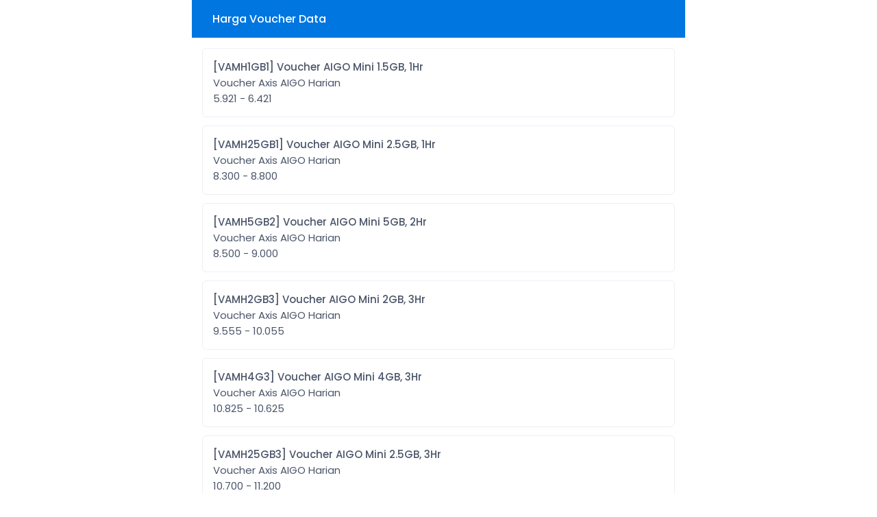

--- FILE ---
content_type: text/html; charset=UTF-8
request_url: https://arenakuota.com/harga/voucher-data/voucher-freedom-harian
body_size: 15122
content:
<!DOCTYPE html>
<html dir="ltr" lang="id">

<head>
    <title>
        Harga Voucher Data    </title>
    <meta charset="UTF-8" />
<meta content="width=device-width,initial-scale=1.0" name="viewport" />
<link rel="preconnect" href="https://cdn.jsdelivr.net" />
<link rel="preload" as="font"
    href="https://cdn.jsdelivr.net/npm/@fontsource/poppins@5.0.8/files/poppins-latin-400-normal.woff2" crossorigin />
<link rel="preload" as="font"
    href="https://cdn.jsdelivr.net/npm/@fontsource/poppins@5.0.8/files/poppins-latin-500-normal.woff2" crossorigin />
<!--<link rel="preload" as="script"
    href="https://cdn.jsdelivr.net/npm/jquery@3.7.1/dist/jquery.min.js" />-->
<meta
    content="arenakuota, arena kuota, pulsa online, pulsa murah, jual kuota, isi kuota, paket kuota, kuota internet, topup kuota, kuota murah, bayar tagihan, topup game, voucher game garena, zona telkomsel"
    name="keywords" />
<meta content="ARENA KUOTA" property="og:site_name" />
<meta content="ARENA KUOTA" property="og:title" />
<meta content="ARENA KUOTA" property="twitter:title" />
<meta content="website" property="og:type" />
<meta content="https://arenakuota.com/harga/voucher-data/voucher-freedom-harian" property="og:url" />
<meta content="summary_large_image" name="twitter:card" />
<meta content="/assets/head/og_sfkios.png" property="og:image" />
<meta content="/assets/head/og_sfkios.png" name="twitter:image" />
<meta
    content="Isi ulang Pulsa All Operator, Kuota Internet, Topup Game, Token PLN, Bayar Tagihan, Voucher Game dll dengan harga murah, aman dan Terpercaya. Transaksi 24 jam nonstop!"
    name="description" />
<meta
    content="Isi ulang Pulsa All Operator, Kuota Internet, Topup Game, Token PLN, Bayar Tagihan, Voucher Game dll dengan harga murah, aman dan Terpercaya. Transaksi 24 jam nonstop!"
    name="twitter:description" />
<meta
    content="Isi ulang Pulsa All Operator, Kuota Internet, Topup Game, Token PLN, Bayar Tagihan, Voucher Game dll dengan harga murah, aman dan Terpercaya. Transaksi 24 jam nonstop!"
    property="og:description">
<link rel="shortcut icon" href="/favicon.ico" type="image/x-icon">
<link rel="icon" href="/favicon.ico" type="image/x-icon">
<!--
<link href="/assets/head/manifest.json" rel="manifest" />
-->
<meta content="#0076E0" name="theme-color" />
<style>
.modal-title h4,.popup .popup-wrapper .popup-header .popup-title h5,body{font-weight:var(--flight)}*,:after,:before,body{-webkit-font-smoothing:antialiased}#header .wrapper h5,.ellipsis,.modal-open,.ovrflwh,.txtsl{overflow:hidden}#header .wrapper h5,.ellipsis,.txtsl{white-space:nowrap;text-overflow:ellipsis}#footer ul,.nav,.pager,.pagination,.popup-menu{list-style:none}:root{--font:"Poppins",sans-serif;--fontb:16px;--fontsm:15px;--fbold:500;--flight:400;--sfkios:#0076E0;--white:#fff;--black:#4C566A;--lineb:#ECEFF4;--bdradius:6px;--glbpdng:15px;--aglbpdng:12px;--heighta:55px;--whsvg:24px;--coscs:#A3BE8C;--cowarn:#D08770;--coinfo:#5E81AC;--codgr:#BF616A}html.dark{--sfkios:#000000;--black:#cccccc;--white:#0D0D0D;--lineb:#000000}@font-face{font-family:Poppins;font-style:normal;font-display:optional;font-weight:400;src:url(https://cdn.jsdelivr.net/npm/@fontsource/poppins@5.0.8/files/poppins-latin-400-normal.woff2) format("woff2"),url(https://cdn.jsdelivr.net/npm/@fontsource/poppins@5.0.8/files/poppins-latin-400-normal.woff) format("woff")}@font-face{font-family:Poppins;font-style:normal;font-display:optional;font-weight:500;src:url(https://cdn.jsdelivr.net/npm/@fontsource/poppins@5.0.8/files/poppins-latin-500-normal.woff2) format("woff2"),url(https://cdn.jsdelivr.net/npm/@fontsource/poppins@5.0.8/files/poppins-latin-500-normal.woff) format("woff")}a,body,button{color:var(--black)}*,body{padding:0;margin:0}#header{position:sticky;left:0;right:0;z-index:99;top:0}#footer,#header .wrapper,#main,.btn-alt,body{background:var(--white)}.gapd10,tbody,tr{grid-gap:var(--aglbpdng)}#header .wrapper,#main,.alert,.ktka,.popup-menu li a{padding:var(--glbpdng)}.checkbox .custom-mark,.form-group,.nav>li,.popup-menu,.radio .custom-mark,.relative,table,tr{position:relative}#header .wrapper,.leftright,.modalm-close{gap:var(--glbpdng)}.sfcopy,[target*=popup-],a,button{cursor:pointer}.ktk{min-height:100vh}#footer ul li a,.ktk,.tcent{text-align:center}body,html{height:100%;scroll-behavior:smooth;overflow-y:auto;overflow-x:hidden}body{font-size:var(--fontsm);word-wrap:break-word;overflow-x:hidden!important;user-select:none;-moz-user-select:none;-ms-user-select:none;-khtml-user-select:none;-webkit-user-select:none}b,h1,h2,h3,h4,h5,h6,strong{font-weight:var(--fbold)}*,:after,:before{font-family:var(--font);-webkit-tap-highlight-color:transparent;box-sizing:border-box;word-break:break-word;-webkit-user-drag:none;-webkit-appearance:none;outline:0;text-rendering:optimizeSpeed}textarea{resize:none}button{border:0;background:0 0}iframe,img{display:block;margin:auto;max-width:100%;height:auto;border:0;opacity:1}a{text-decoration:none}h1{font-size:calc(var(--fontsm) + 13px)}h2{font-size:calc(var(--fontsm) + 9px)}h3{font-size:calc(var(--fontsm) + 5px)}h4{font-size:calc(var(--fontsm) + 3px)}.modalm-close *,h5{font-size:var(--fontb)}.modal-body .label,.sfcopy,h6{font-size:var(--fontsm)}::selection{background:var(--sfkios);color:var(--white)}::-webkit-scrollbar{display:none}::placeholder{color:var(--black)!important}[contentEditable=false]:empty:not(:focus):before{content:attr(data-text)}[contenteditable]{outline:transparent solid 0}input:focus,textarea:focus{border-color:var(--sfkios)}input:-webkit-autofill,input:-webkit-autofill:focus,input:focus,textarea:-webkit-autofill,textarea:-webkit-autofill:focus{border-color:var(--sfkios)!important;-webkit-box-shadow:0 0 0 1000px var(--white) inset;-webkit-text-fill-color:var(--black)}input::-webkit-inner-spin-button,input::-webkit-outer-spin-button{-webkit-appearance:none;margin:0}#header .wrapper{display:flex;justify-content:space-between;align-items:center}#header .wrapper a,.badge,.btn-danger,.btn-warning{color:var(--white)}#footer{position:fixed;left:0;right:0;bottom:0;border-top:1px solid var(--lineb)}#footer ul{display:grid;grid-template-columns:repeat(4,1fr);align-items:center;min-height:var(--heighta)}#footer ul li a{display:grid;justify-items:center;align-items:center}#footer ul li a.aktif,.btn-alt,.btn-alta{color:var(--sfkios)}hr{margin:20px 0;border:1px solid var(--lineb)}tr{display:grid;grid-template-columns:1fr auto 1fr;align-items:center}td:last-child{text-align:right}td:first-child{text-align:left}table{display:block;width:100%}.boxrd .radio,.checkbox .checkboxa,.gapd10,.grid,.twgrida,.twgridb,.twgridba,tbody{display:grid!important}.btn,.pagination li a:last-child{position:relative;display:flex;justify-content:center;align-items:center;padding:var(--glbpdng);font-size:var(--fontsm);border-radius:var(--bdradius);width:100%;text-align:center;background:var(--lineb)}.badge,.twgrida,.twgridb{align-items:center}.btn-sm{padding:var(--aglbpdng) var(--glbpdng)!important}.btn-default{color:var(--black);background:var(--lineb)}.btn-primary,.pagination li:last-child a{color:var(--white)!important;background:var(--sfkios)!important}.btn-warning{background:var(--cowarn);border-color:var(--cowarn)}.btn-danger{background:var(--codgr);border-color:var(--codgr)}.btn-alt{background:var(--lineb);color:var(--black)}.btn-alta,.checkbox .custom-mark{border:1px solid var(--lineb);background:var(--white)}.badge{font-size:var(--aglbpdng);display:inline-flex;justify-content:center;background:var(--lineb);border-radius:50%;width:calc(var(--aglbpdng) + var(--aglbpdng))!important;height:calc(var(--aglbpdng) + var(--aglbpdng))!important}.badge-info,.badge-success,.badge-warning{color:var(--white)!important}.modal,.popup{top:0;left:0;height:100%;text-transform:none;visibility:hidden;opacity:0}.badge-danger,.badge-default,.badge-important{background:var(--codgr)!important;color:var(--white)!important}.badge-success,.notifyjs-bootstrap-success{background:var(--coscs)!important}.badge-warning,.notifyjs-bootstrap-warn{background:var(--cowarn)!important}.badge-info,.notifyjs-bootstrap-info{background:var(--coinfo)!important}.hidden,.hide,.pagination li.disabled,.pagination li:not(:last-child),.tab-content>.tab-pane,[id*=popup-]{display:none}.nav>li,.tab-content>.active{display:block}.hideim{display:none!important}.gapd5{display:grid;grid-gap:5px}.gapd15{display:flex;flex-direction:column;grid-gap:var(--glbpdng)}.cenbtop,.cent,.centleft,.centright,.leftright{display:flex!important}.mtpim{margin-top:var(--glbpdng)!important}.mgtop,.mtop{margin-top:var(--aglbpdng)}.mbot{margin-bottom:var(--aglbpdng)}.mbot15{margin-bottom:var(--glbpdng)}.mtopim{margin-top:var(--aglbpdng)!important}.pl20{padding-left:calc(var(--glbpdng) + 4px)}.centleft{align-items:center!important;justify-content:flex-start!important}.cent,.centright{align-items:center!important}.cent{justify-content:center!important}.centright{justify-content:flex-end!important}.cenbtop{align-items:center!important;justify-content:space-between!important}.leftright{justify-content:space-between;width:100%}.flex,.popup-min{display:flex}.thrgrid,.twagrid,.twogrid{display:grid;align-items:center}.green{color:var(--coscs)}.red{color:var(--codgr)}.form-control,.label,.label_icon{color:var(--black);background:var(--white)}.mlm5{margin-left:-5px}.twgrida{grid-template-columns:auto 1fr;grid-gap:var(--aglbpdng)}.twgridb,.twgridba{grid-template-columns:1fr auto;grid-gap:var(--aglbpdng)}.modal-header,.notifyjs-corner,.thrgrid,.twagrid{grid-gap:var(--glbpdng)}.thrgrid{grid-template-columns:auto 1fr auto}.boxrd .radio,.checkbox .checkboxa,.twogrid{grid-template-columns:auto 1fr;grid-gap:var(--glbpdng)}.twagrid{grid-template-columns:repeat(2,1fr)}.modal-header,.popup .popup-wrapper .popup-header{grid-template-columns:1fr auto;display:grid}.bdradiusa{border-radius:50px}.bdradius,.bdradius img,.checkbox .custom-mark{border-radius:var(--bdradius)}.slcact{user-select:text;-moz-user-select:text;-ms-user-select:text;-khtml-user-select:text;-webkit-user-select:text}nav:not(#header .wrapper .menu nav){margin:var(--glbpdng) 0 0}.nav *{white-space:nowrap}.checkbox .custom-mark{width:20px;height:20px}.checkbox input:checked~.custom-mark::after{position:absolute;content:" ";top:0;left:0;right:0;bottom:0;margin:auto auto 6px;transform:rotate(45deg);height:8px;width:4px;border-bottom:2px solid var(--sfkios);border-right:2px solid var(--sfkios)}.checkbox input:checked~.custom-mark::before{position:absolute;top:50%;left:50%;display:none;width:6px;height:0;margin-top:1px;margin-left:-3px;content:" ";transform:translate(-50%,-50%) rotate(45deg);opacity:1;border-top:2px solid var(--black);background:var(--white)}.radio .custom-mark{display:flex;align-items:center;justify-content:center;width:20px!important;height:20px!important;border:1px solid var(--lineb);border-radius:50%;background:var(--white)}.radio input:checked~.custom-mark::after{position:absolute;top:50%;left:50%;display:block;width:var(--aglbpdng);height:var(--aglbpdng);content:" ";transform:translate(-50%,-50%);border-radius:50%;background:var(--sfkios)}.checkbox input:disabled~.custom-mark,.radio input:disabled~.custom-mark{cursor:not-allowed;border:1px solid var(--lineb)}.checkbox input:checked~.custom-mark,.radio input:checked~.custom-mark{background:var(--white)!important;color:var(--black)!important;border:1px solid var(--sfkios)}.modal.in .modal-dialog,.popup .popup-wrapper{border-radius:var(--glbpdng) var(--glbpdng) 0 0;max-width:100%}.modal{position:fixed;z-index:1030;width:100%;overflow:auto;padding:0;background:rgba(0,0,0,.5);display:flex}.modal-body,.modal-title,.modalm-close{padding:var(--glbpdng);font-size:var(--fontb);font-weight:var(--flight)}.modal.in,.popup.show{visibility:visible;opacity:1}.modal.in .modal-dialog{transform:none;margin-bottom:0!important;width:100%!important;display:block;margin:auto;background:var(--white);overflow:hidden;transform-origin:bottom center}.modal-title{display:flex;overflow:hidden}.modal-title h4{display:block;max-width:100%;overflow:hidden;font-size:var(--fontb)}.modal-body{display:block;max-height:80vh;overflow-y:scroll;overflow-x:hidden}.modalm-close{position:sticky;bottom:-16px;z-index:1;background:var(--white);display:flex;align-items:center;justify-content:flex-end}.modalm-close a,.modalm-close button{cursor:pointer;color:var(--sfkios)}.popup{position:fixed;z-index:1025;width:100%;overflow:auto;padding:0;background:rgba(0,0,0,.5);display:flex}.label,.popup-topr{z-index:1;display:flex;align-items:center}body.popup-show{overflow-y:hidden}.popup .popup-wrapper{display:block;margin:auto auto 0;background:var(--white);overflow:hidden;width:100%;transform-origin:bottom center;transform:none}.popup.show .popup-wrapper{transform:scale(1)}.popup .popup-wrapper .popup-header .popup-title{display:flex;padding:var(--glbpdng);overflow:hidden;align-items:center;min-height:var(--heighta)}.popup .popup-wrapper .popup-header .popup-title h5{display:flex;align-items:center;width:100%;min-width:0}.popup .popup-wrapper .popup-header .popup-title h5 .popup-back{display:inherit;margin-right:var(--glbpdng)}.popup .popup-wrapper .popup-header .popup-title h5 .popup-sfif{display:inherit;margin:0 0 0 auto}.popup .popup-wrapper .popup-content{display:grid;grid-gap:var(--aglbpdng);max-height:80vh;overflow-y:auto;padding:var(--glbpdng)}.popup-topr{position:absolute;justify-content:center;padding:var(--glbpdng);right:5px;max-height:calc(var(--heighta) - 5px);background:var(--white)}.label,.label_icon{position:absolute;top:1px;left:var(--glbpdng);cursor:text;bottom:1px;border-radius:var(--bdradius);height:auto!important;width:auto!important}.label{right:1px;justify-content:left}.form-group,.label_icon{align-items:center;display:flex}.label_icon{z-index:2;justify-content:left}.textarea .label{padding-top:var(--glbpdng);align-items:flex-start}.textarea .form-control:valid~.label{top:-9px}.form-group.has_icon .label{left:50px}.form-group.has_icon .form-control{padding-left:50px}.form-control{font-size:var(--fontsm)!important;display:flex;align-items:center;padding:var(--glbpdng);border:1px solid var(--lineb);width:100%;border-radius:var(--bdradius);min-height:var(--heighta)}.form-control:-webkit-autofill~.label,.form-control:disabled~.label,.form-control:focus~.label,.form-control:not(:focus):valid~.label,.form-control:read-only~.label{top:-9px;left:var(--glbpdng);right:auto!important;font-size:13px;bottom:auto;height:auto!important;padding:0 2px!important;width:auto!important;background:var(--white);z-index:2}.form-control:not(:focus):valid{border-color:var(--lineb)!important}.form-control:not(:focus):valid~*{color:var(--black)!important}.form-control:focus~*{color:var(--sfkios)!important}.notifyjs-bootstrap-base{display:block;width:fit-content;margin:0 auto;padding:var(--aglbpdng) var(--glbpdng)!important;background:var(--sfkios);color:var(--white);border-radius:50px!important;cursor:pointer}.ktka,.modal-dialog .close iconify-icon,.popup .popup-wrapper .popup-header .popup-close iconify-icon{margin:auto}.notifyjs-corner{position:fixed!important;left:var(--glbpdng)!important;right:var(--glbpdng)!important;bottom:var(--glbpdng)!important;z-index:9999;display:grid}.notifyjs-bootstrap-error{background:var(--codgr)!important}.alert,.ktk{display:flex;background:var(--white)}.ktk{flex-direction:column}@media (min-width:1025px){#footer,.modal,.notifyjs-corner,.popup{max-width:720px;margin:auto}.modal,.popup{right:0}body,html{position:relative;width:720px;margin:auto}}.popup-menu,.popup-min{margin:calc(var(--glbpdng) * -1)}.modal-dialog .close,.popup .popup-wrapper .popup-header .popup-close{display:flex;background:0 0;cursor:pointer;padding:0 var(--glbpdng);align-items:center;min-height:var(--heighta)}.darkmodet{grid-template-columns:auto 1fr auto!important}.mainappa:before{background-image:url("data:image/svg+xml,%3Csvg xmlns='http://www.w3.org/2000/svg' xmlns:xlink='http://www.w3.org/1999/xlink' width='396' height='7' fill='none'%3E%3Cg fill='%230076E0'%3E%3Cuse xlink:href='%23B'/%3E%3Cuse xlink:href='%23B' x='18'/%3E%3Cuse xlink:href='%23B' x='36'/%3E%3Cuse xlink:href='%23B' x='54'/%3E%3Cuse xlink:href='%23B' x='72'/%3E%3Cpath d='M114 1a6 6 0 1 1-12 0c0-.028 2.686 0 6 0h6z'/%3E%3Cuse xlink:href='%23B' x='180'/%3E%3Cuse xlink:href='%23B' x='108'/%3E%3Cuse xlink:href='%23B' x='126'/%3E%3Cuse xlink:href='%23B' x='144'/%3E%3Cuse xlink:href='%23B' x='162'/%3E%3Cuse xlink:href='%23B' x='234'/%3E%3Cuse xlink:href='%23B' x='252'/%3E%3Cuse xlink:href='%23B' x='288'/%3E%3Cuse xlink:href='%23B' x='270'/%3E%3Cuse xlink:href='%23B' x='198'/%3E%3Cuse xlink:href='%23B' x='216'/%3E%3Cuse xlink:href='%23B' x='306'/%3E%3Cuse xlink:href='%23B' x='342'/%3E%3Cuse xlink:href='%23B' x='324'/%3E%3Cuse xlink:href='%23B' x='360'/%3E%3C/g%3E%3Cdefs %3E%3Cpath id='B' d='M24 1a6 6 0 1 1-12 0h6 6z'/%3E%3C/defs%3E%3C/svg%3E");top:-13px}.mainappa:after{background-image:url("data:image/svg+xml,%3Csvg xmlns='http://www.w3.org/2000/svg' xmlns:xlink='http://www.w3.org/1999/xlink' width='396' height='7' fill='none'%3E%3Cg fill='%23ECEFF4'%3E%3Cpath d='M12 7a6 6 0 1 1 12 0h-6c-3.314 0-6 0-6 0z'/%3E%3Cuse xlink:href='%23B'/%3E%3Cuse xlink:href='%23B' x='18'/%3E%3Cuse xlink:href='%23B' x='36'/%3E%3Cuse xlink:href='%23B' x='54'/%3E%3Cpath d='M102 6.988a6 6 0 1 1 12 0c0 .028-2.686 0-6 0h-6z'/%3E%3Cuse xlink:href='%23B' x='162'/%3E%3Cuse xlink:href='%23B' x='90'/%3E%3Cuse xlink:href='%23B' x='108'/%3E%3Cuse xlink:href='%23B' x='126'/%3E%3Cuse xlink:href='%23B' x='144'/%3E%3Cuse xlink:href='%23B' x='216'/%3E%3Cuse xlink:href='%23B' x='234'/%3E%3Cuse xlink:href='%23B' x='270'/%3E%3Cuse xlink:href='%23B' x='252'/%3E%3Cuse xlink:href='%23B' x='180'/%3E%3Cuse xlink:href='%23B' x='198'/%3E%3Cuse xlink:href='%23B' x='288'/%3E%3Cuse xlink:href='%23B' x='324'/%3E%3Cuse xlink:href='%23B' x='306'/%3E%3Cpath d='M372 7a6 6 0 1 1 12 0h-6c-3.314 0-6 0-6 0z'/%3E%3C/g%3E%3Cdefs %3E%3Cpath id='B' d='M30 7a6 6 0 1 1 12 0h-6-6z'/%3E%3C/defs%3E%3C/svg%3E");bottom:-12px}iconify-icon{font-size:var(--whsvg);color:currentColor}.alert{border-left:var(--bdradius) solid var(--sfkios);border-radius:var(--bdradius);align-items:center;flex-wrap:wrap}.lpay,.lpay li{display:inline-block}.lpay{vertical-align:middle}.lpay li{height:36px;width:72px;margin:3px 2px;background-color:var(--white);background-position:center center;background-size:70% auto;background-repeat:no-repeat}.popup-menu li a{display:flex;border-bottom:1px solid var(--lineb);align-items:center;justify-content:space-between}.popup-menu li:last-child a{border:none}ol,ul{list-style-position:inside}a,body,button,input,select,textarea{transition:ease-in-out}a[href="javascript:void(0)"]{cursor:default}img:not([src]):not([srcset]){visibility:hidden!important}.penone{pointer-events:none}html.dark *,html.dark .pagination li a{color:var(--black)!important}html.dark svg{fill:var(--black)!important}html.dark .badge{background:var(--sfkios)!important}html.dark .notifyjs-bootstrap-base,html.dark .notifyjs-bootstrap-base span{background:var(--white)!important;color:var(--black)!important}html.dark .radio input:checked~.custom-mark::after{background:var(--black)!important}html.dark .checkbox .custom-mark,html.dark .checkbox input:checked~.custom-mark,html.dark .checkbox input:checked~.custom-mark::after,html.dark .radio .custom-mark,html.dark .radio input:checked~.custom-mark{border-color:var(--black)!important}html.dark .lchatb{background:var(--white)!important}html.dark .popup-topr img{background:var(--black);border-radius:var(--bdradius)}html.dark #actpd li .btndsl:after,html.dark #actpd li a[disabled=disabled]:after{background:var(--sfkios);color:var(--black)}html.dark #tgotp a,html.dark .otpform,html.dark .otpform *{background:var(--sfkios);border-color:var(--sfkios);color:var(--black)}html.dark .mainappa:before{background-image:url("data:image/svg+xml,%3Csvg xmlns='http://www.w3.org/2000/svg' xmlns:xlink='http://www.w3.org/1999/xlink' width='396' height='7' fill='none'%3E%3Cg fill='%23000000'%3E%3Cuse xlink:href='%23B'/%3E%3Cuse xlink:href='%23B' x='18'/%3E%3Cuse xlink:href='%23B' x='36'/%3E%3Cuse xlink:href='%23B' x='54'/%3E%3Cuse xlink:href='%23B' x='72'/%3E%3Cpath d='M114 1a6 6 0 1 1-12 0c0-.028 2.686 0 6 0h6z'/%3E%3Cuse xlink:href='%23B' x='180'/%3E%3Cuse xlink:href='%23B' x='108'/%3E%3Cuse xlink:href='%23B' x='126'/%3E%3Cuse xlink:href='%23B' x='144'/%3E%3Cuse xlink:href='%23B' x='162'/%3E%3Cuse xlink:href='%23B' x='234'/%3E%3Cuse xlink:href='%23B' x='252'/%3E%3Cuse xlink:href='%23B' x='288'/%3E%3Cuse xlink:href='%23B' x='270'/%3E%3Cuse xlink:href='%23B' x='198'/%3E%3Cuse xlink:href='%23B' x='216'/%3E%3Cuse xlink:href='%23B' x='306'/%3E%3Cuse xlink:href='%23B' x='342'/%3E%3Cuse xlink:href='%23B' x='324'/%3E%3Cuse xlink:href='%23B' x='360'/%3E%3C/g%3E%3Cdefs %3E%3Cpath id='B' d='M24 1a6 6 0 1 1-12 0h6 6z'/%3E%3C/defs%3E%3C/svg%3E")}html.dark .mainappa:after{background-image:url("data:image/svg+xml,%3Csvg xmlns='http://www.w3.org/2000/svg' xmlns:xlink='http://www.w3.org/1999/xlink' width='396' height='7' fill='none'%3E%3Cg fill='%23000000'%3E%3Cpath d='M12 7a6 6 0 1 1 12 0h-6c-3.314 0-6 0-6 0z'/%3E%3Cuse xlink:href='%23B'/%3E%3Cuse xlink:href='%23B' x='18'/%3E%3Cuse xlink:href='%23B' x='36'/%3E%3Cuse xlink:href='%23B' x='54'/%3E%3Cpath d='M102 6.988a6 6 0 1 1 12 0c0 .028-2.686 0-6 0h-6z'/%3E%3Cuse xlink:href='%23B' x='162'/%3E%3Cuse xlink:href='%23B' x='90'/%3E%3Cuse xlink:href='%23B' x='108'/%3E%3Cuse xlink:href='%23B' x='126'/%3E%3Cuse xlink:href='%23B' x='144'/%3E%3Cuse xlink:href='%23B' x='216'/%3E%3Cuse xlink:href='%23B' x='234'/%3E%3Cuse xlink:href='%23B' x='270'/%3E%3Cuse xlink:href='%23B' x='252'/%3E%3Cuse xlink:href='%23B' x='180'/%3E%3Cuse xlink:href='%23B' x='198'/%3E%3Cuse xlink:href='%23B' x='288'/%3E%3Cuse xlink:href='%23B' x='324'/%3E%3Cuse xlink:href='%23B' x='306'/%3E%3Cpath d='M372 7a6 6 0 1 1 12 0h-6c-3.314 0-6 0-6 0z'/%3E%3C/g%3E%3Cdefs %3E%3Cpath id='B' d='M30 7a6 6 0 1 1 12 0h-6-6z'/%3E%3C/defs%3E%3C/svg%3E")}
</style>
<script src="https://cdn.jsdelivr.net/npm/jquery@3.7.1/dist/jquery.min.js"></script>
<script>
//<![CDATA[
const $sf_lisensi="VlYyUFAzS0s0QUE1RUU3L0FBNVFRMkhIMVJSMS9ISDFSUjFISDFLSzR8S0s0Q0M2Tk4zK0hIMVFRMkNDNlBQM1ZWMkhIMUpKNUFBNVdXOUhIMQ==";function darkmode_head(){1==localStorage.getItem("darkmode")&&document.getElementsByTagName("html")[0].setAttribute("class","dark"),setTimeout(function(){var e=getComputedStyle(document.head).getPropertyValue("--sfkios");document.querySelector('[name="theme-color"]').setAttribute("content",e)},1)}darkmode_head();
//]]>
</script>    <style>
    #header .wrapper{display:grid;grid-template-columns:auto 1fr auto;background:var(--sfkios);color:var(--white)}#actpd{display:grid;grid-gap:var(--aglbpdng);list-style:none}#actpd a{display:block}#actpd li .btn{display:inline-flex;flex-direction:column;align-items:flex-start;justify-content:flex-start;font-size:var(--fontsm);padding:var(--glbpdng);transition:.3s;text-align:left;white-space:normal;color:var(--black);border-radius:var(--bdradius);outline:0;border:1px solid var(--lineb);background:var(--white);font-weight:var(--fbold)}#actpd li .btn>p{font-weight:var(--flight)}
        </style>
    <link rel="canonical" href="https://arenakuota.com/harga">
</head>

<body>
    <header id="header">
        <div class="wrapper">
            <a class="centleft" href="#" onclick="history.back()" role="button" title="Kembali">
                <iconify-icon icon="lucide:arrow-left"></iconify-icon>
            </a>
            <h5>Harga Voucher Data            </h5>
            <a class="centright" href="#popup-mnharga" target="popup-mnharga" title="Kategori">
                <iconify-icon icon="lucide:more-vertical"></iconify-icon>
            </a>
        </div>
    </header>
    <main id="main">
        <div data-popup-title="Kategori" id="popup-mnharga">
            <ul class="popup-menu">
                
                          <li class=""><a href="#popup-pulsa" target="popup-pulsa" title="Pulsa">Pulsa <iconify-icon icon="lucide:chevron-right"></iconify-icon></a></li>
                          
                              
                              
                              
                              
                              
                              
                              
                              
                              
                        
                          <li class=""><a href="#popup-paket_internet" target="popup-paket_internet" title="Paket Internet">Paket Internet <iconify-icon icon="lucide:chevron-right"></iconify-icon></a></li>
                          
                              
                              
                              
                              
                              
                              
                              
                              
                              
                              
                              
                              
                              
                              
                              
                              
                              
                              
                              
                              
                              
                              
                              
                              
                              
                              
                              
                              
                              
                              
                              
                              
                              
                              
                              
                              
                              
                              
                              
                              
                              
                              
                              
                              
                              
                              
                              
                              
                              
                              
                              
                              
                              
                              
                              
                              
                              
                              
                              
                              
                              
                              
                              
                              
                              
                              
                              
                              
                              
                              
                              
                              
                              
                              
                              
                              
                              
                              
                        
                          <li class=""><a href="#popup-token_pln" target="popup-token_pln" title="Token PLN">Token PLN <iconify-icon icon="lucide:chevron-right"></iconify-icon></a></li>
                          
                              
                              
                        
                          <li class=""><a href="#popup-sms_telpon" target="popup-sms_telpon" title="SMS &amp; Telpon">SMS &amp; Telpon <iconify-icon icon="lucide:chevron-right"></iconify-icon></a></li>
                          
                              
                              
                              
                              
                              
                              
                              
                              
                              
                              
                        
                          <li class=""><a href="#popup-pulsa_transfer" target="popup-pulsa_transfer" title="Pulsa Transfer">Pulsa Transfer <iconify-icon icon="lucide:chevron-right"></iconify-icon></a></li>
                          
                              
                              
                              
                              
                              
                              
                        
                          <li class=""><a href="#popup-topup_game" target="popup-topup_game" title="Topup Game">Topup Game <iconify-icon icon="lucide:chevron-right"></iconify-icon></a></li>
                          
                              
                              
                              
                              
                              
                              
                              
                              
                              
                              
                              
                              
                              
                              
                              
                        
                          <li class=""><a href="#popup-shopeepay" target="popup-shopeepay" title="Topup ShopeePay">Topup ShopeePay <iconify-icon icon="lucide:chevron-right"></iconify-icon></a></li>
                          
                              
                        
                          <li class=""><a href="#popup-uang_elektronik" target="popup-uang_elektronik" title="Uang Elektronik">Uang Elektronik <iconify-icon icon="lucide:chevron-right"></iconify-icon></a></li>
                          
                              
                              
                              
                              
                              
                              
                        
                          <li class=""><a href="#popup-bayar_tagihan" target="popup-bayar_tagihan" title="Bayar Tagihan">Bayar Tagihan <iconify-icon icon="lucide:chevron-right"></iconify-icon></a></li>
                          
                              
                              
                              
                              
                              
                              
                        
                          <li class=""><a href="#popup-voucher_data" target="popup-voucher_data" title="Voucher Data">Voucher Data <iconify-icon icon="lucide:chevron-right"></iconify-icon></a></li>
                          
                              
                              
                              
                              
                              
                              
                              
                              
                              
                              
                              
                              
                              
                              
                              
                              
                              
                              
                              
                              
                              
                              
                              
                              
                              
                              
                              
                              
                              
                              
                              
                              
                              
                              
                              
                        
                          <li class=""><a href="#popup-aktifasi_voucher" target="popup-aktifasi_voucher" title="Aktifasi Voucher">Aktifasi Voucher <iconify-icon icon="lucide:chevron-right"></iconify-icon></a></li>
                          
                              
                              
                              
                              
                              
                              
                              
                              
                              
                              
                              
                              
                              
                              
                              
                              
                              
                              
                              
                              
                              
                              
                              
                              
                              
                              
                              
                              
                              
                              
                              
                              
                              
                              
                              
                              
                              
                              
                              
                              
                              
                        
                          <li class=""><a href="#popup-pay_tv" target="popup-pay_tv" title="PAY TV">PAY TV <iconify-icon icon="lucide:chevron-right"></iconify-icon></a></li>
                          
                              
                              
                              
                              
                              
                              
                              
                              
                        
                          <li class=""><a href="#popup-tembak_perdana" target="popup-tembak_perdana" title="Tembak Perdana">Tembak Perdana <iconify-icon icon="lucide:chevron-right"></iconify-icon></a></li>
                          
                              
                              
                              
                              
                              
                              
                              
                              
                        
                          <li class=""><a href="#popup-ojek_online" target="popup-ojek_online" title="Ojek Online">Ojek Online <iconify-icon icon="lucide:chevron-right"></iconify-icon></a></li>
                          
                              
                              
                        
                          <li class=""><a href="#popup-telkomsel_postpaid" target="popup-telkomsel_postpaid" title="Telkomsel Postpaid">Telkomsel Postpaid <iconify-icon icon="lucide:chevron-right"></iconify-icon></a></li>
                          
                              
                              
                              
                              
                              
                              
                              
                              
                        
                          <li class=""><a href="#popup-maxim" target="popup-maxim" title="Maxim">Maxim <iconify-icon icon="lucide:chevron-right"></iconify-icon></a></li>
                          
                              
                        
                          <li class=""><a href="#popup-e_money" target="popup-e_money" title="e-Money">e-Money <iconify-icon icon="lucide:chevron-right"></iconify-icon></a></li>
                          
                              
                              
                              
                        
                          <li class=""><a href="#popup-air_pdam" target="popup-air_pdam" title="Air PDAM">Air PDAM <iconify-icon icon="lucide:chevron-right"></iconify-icon></a></li>
                          
                              
                              
                              
                              
                              
                              
                              
                              
                              
                              
                              
                              
                              
                        
                          <li class=""><a href="#popup-bayar_angsuran" target="popup-bayar_angsuran" title="Bayar Angsuran">Bayar Angsuran <iconify-icon icon="lucide:chevron-right"></iconify-icon></a></li>
                          
                              
                              
                        
                          <li class=""><a href="#popup-bpjs" target="popup-bpjs" title="BPJS">BPJS <iconify-icon icon="lucide:chevron-right"></iconify-icon></a></li>
                          
                              
                              
                              
                        
                          <li class=""><a href="#popup-gas" target="popup-gas" title="Gas Alam">Gas Alam <iconify-icon icon="lucide:chevron-right"></iconify-icon></a></li>
                          
                              
                        
                          <li class=""><a href="#popup-evoucher" target="popup-evoucher" title="E-Voucher">E-Voucher <iconify-icon icon="lucide:chevron-right"></iconify-icon></a></li>
                          
                              
                              
                              
                              
                              
                              
                              
                              
                              
                              
                              
                              
                        
                          <li class=""><a href="#popup-pbb" target="popup-pbb" title="PBB">PBB <iconify-icon icon="lucide:chevron-right"></iconify-icon></a></li>
                          
                              
                              
                              
                              
                              
                              
                              
                              
                              
                        
                          <li class=""><a href="#popup-pascabayar" target="popup-pascabayar" title="Pascabayar">Pascabayar <iconify-icon icon="lucide:chevron-right"></iconify-icon></a></li>
                          
                              
                              
                              
                              
                              
                        
                          <li class=""><a href="#popup-aktifasi_massal" target="popup-aktifasi_massal" title="Aktifasi Vcr Massal">Aktifasi Vcr Massal <iconify-icon icon="lucide:chevron-right"></iconify-icon></a></li>
                          
                              
                              
                              
                              
                              
                              
                              
                              
                              
                              
                              
                              
                              
                              
                              
                              
                              
                              
                              
                              
                              
                              
                              
                              
                              
                              
                              
                              
                        
                          <li class=""><a href="#popup-cash_out" target="popup-cash_out" title="Cash Out (Only di APK)">Cash Out (Only di APK) <iconify-icon icon="lucide:chevron-right"></iconify-icon></a></li>
                          
                              
                              
                        
                          <li class=""><a href="#popup-roaming" target="popup-roaming" title="Roaming">Roaming <iconify-icon icon="lucide:chevron-right"></iconify-icon></a></li>
                          
                              
                              
                              
                              
                              
                        
                          <li class=""><a href="#popup-produk_spesial" target="popup-produk_spesial" title="Produk Spesial">Produk Spesial <iconify-icon icon="lucide:chevron-right"></iconify-icon></a></li>
                          
                              
                              
                              
                              
                              
                              
                              
                              
                              
                              
                              
                                    </ul>
        </div>
        
                          <div data-popup-title="&lt;a class=&quot;popup-back&quot; href=&quot;#popup-back&quot; target=&quot;popup-mnharga&quot;&gt;&lt;iconify-icon icon=&quot;lucide:arrow-left&quot;&gt;&lt;/iconify-icon&gt;&lt;/a&gt; Pulsa" id="popup-pulsa">
                          <ul class="popup-menu">
                          
                              <li class=""><a href="https://arenakuota.com/harga/pulsa/axis" title="Axis">Axis <iconify-icon icon="lucide:chevron-right"></iconify-icon></a></li>
                              <li class=""><a href="https://arenakuota.com/harga/pulsa/byu" title="by.U">by.U <iconify-icon icon="lucide:chevron-right"></iconify-icon></a></li>
                              <li class=""><a href="https://arenakuota.com/harga/pulsa/indosat" title="Indosat">Indosat <iconify-icon icon="lucide:chevron-right"></iconify-icon></a></li>
                              <li class=""><a href="https://arenakuota.com/harga/pulsa/smartfren" title="Smartfren">Smartfren <iconify-icon icon="lucide:chevron-right"></iconify-icon></a></li>
                              <li class=""><a href="https://arenakuota.com/harga/pulsa/telkomsel" title="Telkomsel">Telkomsel <iconify-icon icon="lucide:chevron-right"></iconify-icon></a></li>
                              <li class=""><a href="https://arenakuota.com/harga/pulsa/telkomsel-masa-aktif" title="Telkomsel Masa Aktif">Telkomsel Masa Aktif <iconify-icon icon="lucide:chevron-right"></iconify-icon></a></li>
                              <li class=""><a href="https://arenakuota.com/harga/pulsa/three-7" title="Three">Three <iconify-icon icon="lucide:chevron-right"></iconify-icon></a></li>
                              <li class=""><a href="https://arenakuota.com/harga/pulsa/three-masa-aktif" title="Three Masa Aktif">Three Masa Aktif <iconify-icon icon="lucide:chevron-right"></iconify-icon></a></li>
                              <li class=""><a href="https://arenakuota.com/harga/pulsa/xl" title="XL">XL <iconify-icon icon="lucide:chevron-right"></iconify-icon></a></li><li class=""><a href="https://arenakuota.com/harga/pulsa" title="Tampilkan Semua">Tampilkan Semua <iconify-icon icon="lucide:chevron-right"></iconify-icon></a></li>
                        </ul></div>
                        
                          <div data-popup-title="&lt;a class=&quot;popup-back&quot; href=&quot;#popup-back&quot; target=&quot;popup-mnharga&quot;&gt;&lt;iconify-icon icon=&quot;lucide:arrow-left&quot;&gt;&lt;/iconify-icon&gt;&lt;/a&gt; Paket Internet" id="popup-paket_internet">
                          <ul class="popup-menu">
                          
                              <li class=""><a href="https://arenakuota.com/harga/paket-internet/indosat-data-pure" title="Indosat Data PURE">Indosat Data PURE <iconify-icon icon="lucide:chevron-right"></iconify-icon></a></li>
                              <li class=""><a href="https://arenakuota.com/harga/paket-internet/indosat-freedom-u-promo" title="Indosat Freedom U Promo">Indosat Freedom U Promo <iconify-icon icon="lucide:chevron-right"></iconify-icon></a></li>
                              <li class=""><a href="https://arenakuota.com/harga/paket-internet/indosat-freedom-u-alternatif" title="Indosat Freedom U Alternatif">Indosat Freedom U Alternatif <iconify-icon icon="lucide:chevron-right"></iconify-icon></a></li>
                              <li class=""><a href="https://arenakuota.com/harga/paket-internet/smartfren-unlimited" title="Smartfren Unlimited">Smartfren Unlimited <iconify-icon icon="lucide:chevron-right"></iconify-icon></a></li>
                              <li class=""><a href="https://arenakuota.com/harga/paket-internet/telkomsel-data-bulanan-alternatif" title="Telkomsel Data Bulanan Alternatif">Telkomsel Data Bulanan Alternatif <iconify-icon icon="lucide:chevron-right"></iconify-icon></a></li>
                              <li class=""><a href="https://arenakuota.com/harga/paket-internet/three-data-spesial" title="Three Data Spesial">Three Data Spesial <iconify-icon icon="lucide:chevron-right"></iconify-icon></a></li>
                              <li class=""><a href="https://arenakuota.com/harga/paket-internet/xl-hotrod-mini" title="XL HotRod Mini">XL HotRod Mini <iconify-icon icon="lucide:chevron-right"></iconify-icon></a></li>
                              <li class=""><a href="https://arenakuota.com/harga/paket-internet/indosat-freedom-apps" title="Indosat Freedom Apps">Indosat Freedom Apps <iconify-icon icon="lucide:chevron-right"></iconify-icon></a></li>
                              <li class=""><a href="https://arenakuota.com/harga/paket-internet/indosat-freedom-harian" title="Indosat Freedom Harian">Indosat Freedom Harian <iconify-icon icon="lucide:chevron-right"></iconify-icon></a></li>
                              <li class=""><a href="https://arenakuota.com/harga/paket-internet/indosat-freedom-internet" title="Indosat Freedom Internet">Indosat Freedom Internet <iconify-icon icon="lucide:chevron-right"></iconify-icon></a></li>
                              <li class=""><a href="https://arenakuota.com/harga/paket-internet/byu-data-bulanan-773" title="Byu Data Bulanan">Byu Data Bulanan <iconify-icon icon="lucide:chevron-right"></iconify-icon></a></li>
                              <li class=""><a href="https://arenakuota.com/harga/paket-internet/indosat-freedom-combo" title="Indosat Freedom Combo">Indosat Freedom Combo <iconify-icon icon="lucide:chevron-right"></iconify-icon></a></li>
                              <li class=""><a href="https://arenakuota.com/harga/paket-internet/indosat-freedom-internet-promo" title="Indosat Freedom Internet Promo">Indosat Freedom Internet Promo <iconify-icon icon="lucide:chevron-right"></iconify-icon></a></li>
                              <li class=""><a href="https://arenakuota.com/harga/paket-internet/indosat-unlimited-harian" title="Indosat Unlimited Harian">Indosat Unlimited Harian <iconify-icon icon="lucide:chevron-right"></iconify-icon></a></li>
                              <li class=""><a href="https://arenakuota.com/harga/paket-internet/smartfren-data-plan" title="Smartfren Data PLAN">Smartfren Data PLAN <iconify-icon icon="lucide:chevron-right"></iconify-icon></a></li>
                              <li class=""><a href="https://arenakuota.com/harga/paket-internet/telkomsel-data-jateng-jogja" title="Telkomsel Data Jateng - Jogja">Telkomsel Data Jateng - Jogja <iconify-icon icon="lucide:chevron-right"></iconify-icon></a></li>
                              <li class=""><a href="https://arenakuota.com/harga/paket-internet/smartfren-unlimited-harian" title="Smartfren Unlimited Harian">Smartfren Unlimited Harian <iconify-icon icon="lucide:chevron-right"></iconify-icon></a></li>
                              <li class=""><a href="https://arenakuota.com/harga/paket-internet/smartfren-kuota-nonstop" title="Smartfren Kuota Nonstop">Smartfren Kuota Nonstop <iconify-icon icon="lucide:chevron-right"></iconify-icon></a></li>
                              <li class=""><a href="https://arenakuota.com/harga/paket-internet/telkomsel-data-jabo-jabar" title="Telkomsel Data Jabo - Jabar">Telkomsel Data Jabo - Jabar <iconify-icon icon="lucide:chevron-right"></iconify-icon></a></li>
                              <li class=""><a href="https://arenakuota.com/harga/paket-internet/telkomsel-data-eksklusif" title="Telkomsel Data Eksklusif">Telkomsel Data Eksklusif <iconify-icon icon="lucide:chevron-right"></iconify-icon></a></li>
                              <li class=""><a href="https://arenakuota.com/harga/paket-internet/telkomsel-data-omg" title="Telkomsel Data OMG!">Telkomsel Data OMG! <iconify-icon icon="lucide:chevron-right"></iconify-icon></a></li>
                              <li class=""><a href="https://arenakuota.com/harga/paket-internet/telkomsel-orbit-user-baru" title="Telkomsel Orbit User Baru">Telkomsel Orbit User Baru <iconify-icon icon="lucide:chevron-right"></iconify-icon></a></li>
                              <li class=""><a href="https://arenakuota.com/harga/paket-internet/telkomsel-orbit-user-lama" title="Telkomsel Orbit User Lama">Telkomsel Orbit User Lama <iconify-icon icon="lucide:chevron-right"></iconify-icon></a></li>
                              <li class=""><a href="https://arenakuota.com/harga/paket-internet/telkomsel-data-mini-zona" title="Telkomsel Data Mini ZONA">Telkomsel Data Mini ZONA <iconify-icon icon="lucide:chevron-right"></iconify-icon></a></li>
                              <li class=""><a href="https://arenakuota.com/harga/paket-internet/telkomsel-data-mini-harian" title="Telkomsel Data Mini Harian">Telkomsel Data Mini Harian <iconify-icon icon="lucide:chevron-right"></iconify-icon></a></li>
                              <li class=""><a href="https://arenakuota.com/harga/paket-internet/telkomsel-data-mini-mingguan" title="Telkomsel Data Mini Mingguan">Telkomsel Data Mini Mingguan <iconify-icon icon="lucide:chevron-right"></iconify-icon></a></li>
                              <li class=""><a href="https://arenakuota.com/harga/paket-internet/telkomsel-data-pamasuka" title="Telkomsel Data Pamasuka">Telkomsel Data Pamasuka <iconify-icon icon="lucide:chevron-right"></iconify-icon></a></li>
                              <li class=""><a href="https://arenakuota.com/harga/paket-internet/three-data-24-jam" title="Three Data 24 JAM">Three Data 24 JAM <iconify-icon icon="lucide:chevron-right"></iconify-icon></a></li>
                              <li class=""><a href="https://arenakuota.com/harga/paket-internet/xl-data-blue" title="XL Data Blue">XL Data Blue <iconify-icon icon="lucide:chevron-right"></iconify-icon></a></li>
                              <li class=""><a href="https://arenakuota.com/harga/paket-internet/xl-data-harian-7-hari" title="XL Data Harian 7 Hari">XL Data Harian 7 Hari <iconify-icon icon="lucide:chevron-right"></iconify-icon></a></li>
                              <li class=""><a href="https://arenakuota.com/harga/paket-internet/three-getmore" title="Three GetMore">Three GetMore <iconify-icon icon="lucide:chevron-right"></iconify-icon></a></li>
                              <li class=""><a href="https://arenakuota.com/harga/paket-internet/xl-data-bebas-puas-2k" title="XL Data Bebas Puas 2K">XL Data Bebas Puas 2K <iconify-icon icon="lucide:chevron-right"></iconify-icon></a></li>
                              <li class=""><a href="https://arenakuota.com/harga/paket-internet/xl-xtra-combo-flex-promo" title="XL Xtra Combo FLEX Promo">XL Xtra Combo FLEX Promo <iconify-icon icon="lucide:chevron-right"></iconify-icon></a></li>
                              <li class=""><a href="https://arenakuota.com/harga/paket-internet/three-data-keepon" title="Three Data KeepON">Three Data KeepON <iconify-icon icon="lucide:chevron-right"></iconify-icon></a></li>
                              <li class=""><a href="https://arenakuota.com/harga/paket-internet/three-unlimited-harian" title="Three Unlimited Harian">Three Unlimited Harian <iconify-icon icon="lucide:chevron-right"></iconify-icon></a></li>
                              <li class=""><a href="https://arenakuota.com/harga/paket-internet/xl-xtra-combo-flex-max" title="XL Xtra Combo FLEX MAX">XL Xtra Combo FLEX MAX <iconify-icon icon="lucide:chevron-right"></iconify-icon></a></li>
                              <li class=""><a href="https://arenakuota.com/harga/paket-internet/xl-data-harian-10-hari" title="XL Data Harian 10 Hari">XL Data Harian 10 Hari <iconify-icon icon="lucide:chevron-right"></iconify-icon></a></li>
                              <li class=""><a href="https://arenakuota.com/harga/paket-internet/xl-paket-akrab" title="XL Paket Akrab">XL Paket Akrab <iconify-icon icon="lucide:chevron-right"></iconify-icon></a></li>
                              <li class=""><a href="https://arenakuota.com/harga/paket-internet/xl-xtra-combo-flex-alternatif" title="XL Xtra Combo FLEX Alternatif">XL Xtra Combo FLEX Alternatif <iconify-icon icon="lucide:chevron-right"></iconify-icon></a></li>
                              <li class=""><a href="https://arenakuota.com/harga/paket-internet/xl-data-bebas-puas-5k" title="XL Data Bebas Puas 5K">XL Data Bebas Puas 5K <iconify-icon icon="lucide:chevron-right"></iconify-icon></a></li>
                              <li class=""><a href="https://arenakuota.com/harga/paket-internet/xl-xtra-on" title="XL Xtra ON">XL Xtra ON <iconify-icon icon="lucide:chevron-right"></iconify-icon></a></li>
                              <li class=""><a href="https://arenakuota.com/harga/paket-internet/xl-xtra-kuota" title="XL Xtra Kuota">XL Xtra Kuota <iconify-icon icon="lucide:chevron-right"></iconify-icon></a></li>
                              <li class=""><a href="https://arenakuota.com/harga/paket-internet/axis-data-harian" title="Axis Data Harian">Axis Data Harian <iconify-icon icon="lucide:chevron-right"></iconify-icon></a></li>
                              <li class=""><a href="https://arenakuota.com/harga/paket-internet/axis-data-mingguan-762" title="Axis Data Mingguan">Axis Data Mingguan <iconify-icon icon="lucide:chevron-right"></iconify-icon></a></li>
                              <li class=""><a href="https://arenakuota.com/harga/paket-internet/axis-data-bronet-28hr" title="Axis Data Bronet 28hr">Axis Data Bronet 28hr <iconify-icon icon="lucide:chevron-right"></iconify-icon></a></li>
                              <li class=""><a href="https://arenakuota.com/harga/paket-internet/axis-data-bronet-60hr" title="Axis Data Bronet 60hr">Axis Data Bronet 60hr <iconify-icon icon="lucide:chevron-right"></iconify-icon></a></li>
                              <li class=""><a href="https://arenakuota.com/harga/paket-internet/axis-data-bronet-promo" title="Axis Data Bronet Promo">Axis Data Bronet Promo <iconify-icon icon="lucide:chevron-right"></iconify-icon></a></li>
                              <li class=""><a href="https://arenakuota.com/harga/paket-internet/byu-data-mini-harian" title="Byu Data Mini Harian">Byu Data Mini Harian <iconify-icon icon="lucide:chevron-right"></iconify-icon></a></li>
                              <li class=""><a href="https://arenakuota.com/harga/paket-internet/byu-data-mini-mingguan" title="Byu Data Mini Mingguan">Byu Data Mini Mingguan <iconify-icon icon="lucide:chevron-right"></iconify-icon></a></li>
                              <li class=""><a href="https://arenakuota.com/harga/paket-internet/indosat-data-only-4u" title="Indosat Data Only 4U">Indosat Data Only 4U <iconify-icon icon="lucide:chevron-right"></iconify-icon></a></li>
                              <li class=""><a href="https://arenakuota.com/harga/paket-internet/smartfren-data-harian-794" title="Smartfren Data Harian">Smartfren Data Harian <iconify-icon icon="lucide:chevron-right"></iconify-icon></a></li>
                              <li class=""><a href="https://arenakuota.com/harga/paket-internet/smartfren-data-mingguan-795" title="Smartfren Data Mingguan">Smartfren Data Mingguan <iconify-icon icon="lucide:chevron-right"></iconify-icon></a></li>
                              <li class=""><a href="https://arenakuota.com/harga/paket-internet/smartfren-data-bulanan" title="Smartfren Data Bulanan">Smartfren Data Bulanan <iconify-icon icon="lucide:chevron-right"></iconify-icon></a></li>
                              <li class=""><a href="https://arenakuota.com/harga/paket-internet/smartfren-unlimited-nonstop" title="Smartfren Unlimited Nonstop">Smartfren Unlimited Nonstop <iconify-icon icon="lucide:chevron-right"></iconify-icon></a></li>
                              <li class=""><a href="https://arenakuota.com/harga/paket-internet/telkomsel-data-jatim" title="Telkomsel Data Jatim">Telkomsel Data Jatim <iconify-icon icon="lucide:chevron-right"></iconify-icon></a></li>
                              <li class=""><a href="https://arenakuota.com/harga/paket-internet/telkomsel-data-kalimantan" title="Telkomsel Data Kalimantan">Telkomsel Data Kalimantan <iconify-icon icon="lucide:chevron-right"></iconify-icon></a></li>
                              <li class=""><a href="https://arenakuota.com/harga/paket-internet/telkomsel-data-sulawesi" title="Telkomsel Data Sulawesi">Telkomsel Data Sulawesi <iconify-icon icon="lucide:chevron-right"></iconify-icon></a></li>
                              <li class=""><a href="https://arenakuota.com/harga/paket-internet/telkomsel-data-sumatera" title="Telkomsel Data Sumatera">Telkomsel Data Sumatera <iconify-icon icon="lucide:chevron-right"></iconify-icon></a></li>
                              <li class=""><a href="https://arenakuota.com/harga/paket-internet/telkomsel-data-bulanan" title="Telkomsel Data Bulanan">Telkomsel Data Bulanan <iconify-icon icon="lucide:chevron-right"></iconify-icon></a></li>
                              <li class=""><a href="https://arenakuota.com/harga/paket-internet/three-data-harian-827" title="Three Data Harian">Three Data Harian <iconify-icon icon="lucide:chevron-right"></iconify-icon></a></li>
                              <li class=""><a href="https://arenakuota.com/harga/paket-internet/three-data-mingguan-828" title="Three Data Mingguan">Three Data Mingguan <iconify-icon icon="lucide:chevron-right"></iconify-icon></a></li>
                              <li class=""><a href="https://arenakuota.com/harga/paket-internet/three-happy-harian" title="Three Happy Harian">Three Happy Harian <iconify-icon icon="lucide:chevron-right"></iconify-icon></a></li>
                              <li class=""><a href="https://arenakuota.com/harga/paket-internet/three-happy-mingguan" title="Three Happy Mingguan">Three Happy Mingguan <iconify-icon icon="lucide:chevron-right"></iconify-icon></a></li>
                              <li class=""><a href="https://arenakuota.com/harga/paket-internet/three-happy-bulanan" title="Three Happy Bulanan">Three Happy Bulanan <iconify-icon icon="lucide:chevron-right"></iconify-icon></a></li>
                              <li class=""><a href="https://arenakuota.com/harga/paket-internet/three-alwayson" title="Three AlwaysON">Three AlwaysON <iconify-icon icon="lucide:chevron-right"></iconify-icon></a></li>
                              <li class=""><a href="https://arenakuota.com/harga/paket-internet/three-data-hifi" title="Three Data HiFi">Three Data HiFi <iconify-icon icon="lucide:chevron-right"></iconify-icon></a></li>
                              <li class=""><a href="https://arenakuota.com/harga/paket-internet/three-unlimited" title="Three Unlimited">Three Unlimited <iconify-icon icon="lucide:chevron-right"></iconify-icon></a></li>
                              <li class=""><a href="https://arenakuota.com/harga/paket-internet/xl-data-harian-3-hari" title="XL Data Harian 3 Hari">XL Data Harian 3 Hari <iconify-icon icon="lucide:chevron-right"></iconify-icon></a></li>
                              <li class=""><a href="https://arenakuota.com/harga/paket-internet/xl-data-harian-5-hari" title="XL Data Harian 5 Hari">XL Data Harian 5 Hari <iconify-icon icon="lucide:chevron-right"></iconify-icon></a></li>
                              <li class=""><a href="https://arenakuota.com/harga/paket-internet/xl-data-bebas-puas-3k" title="XL Data Bebas Puas 3K">XL Data Bebas Puas 3K <iconify-icon icon="lucide:chevron-right"></iconify-icon></a></li>
                              <li class=""><a href="https://arenakuota.com/harga/paket-internet/xl-hotrod-bulanan" title="XL Hotrod Bulanan">XL Hotrod Bulanan <iconify-icon icon="lucide:chevron-right"></iconify-icon></a></li>
                              <li class=""><a href="https://arenakuota.com/harga/paket-internet/xl-xtra-combo-promo" title="XL Xtra Combo Promo">XL Xtra Combo Promo <iconify-icon icon="lucide:chevron-right"></iconify-icon></a></li>
                              <li class=""><a href="https://arenakuota.com/harga/paket-internet/xl-xtra-combo-alternatif" title="XL Xtra Combo Alternatif">XL Xtra Combo Alternatif <iconify-icon icon="lucide:chevron-right"></iconify-icon></a></li>
                              <li class=""><a href="https://arenakuota.com/harga/paket-internet/xl-xtra-combo-vip" title="XL Xtra Combo VIP">XL Xtra Combo VIP <iconify-icon icon="lucide:chevron-right"></iconify-icon></a></li>
                              <li class=""><a href="https://arenakuota.com/harga/paket-internet/xl-xtra-combo-special" title="XL Xtra Combo Special">XL Xtra Combo Special <iconify-icon icon="lucide:chevron-right"></iconify-icon></a></li>
                              <li class=""><a href="https://arenakuota.com/harga/paket-internet/xl-xtra-combo-plus" title="XL Xtra Combo PLUS">XL Xtra Combo PLUS <iconify-icon icon="lucide:chevron-right"></iconify-icon></a></li>
                              <li class=""><a href="https://arenakuota.com/harga/paket-internet/xl-data-cuanku-spesial" title="XL Data CuanKU Spesial">XL Data CuanKU Spesial <iconify-icon icon="lucide:chevron-right"></iconify-icon></a></li>
                              <li class=""><a href="https://arenakuota.com/harga/paket-internet/xl-data-pure" title="XL Data PURE">XL Data PURE <iconify-icon icon="lucide:chevron-right"></iconify-icon></a></li><li class=""><a href="https://arenakuota.com/harga/paket-internet" title="Tampilkan Semua">Tampilkan Semua <iconify-icon icon="lucide:chevron-right"></iconify-icon></a></li>
                        </ul></div>
                        
                          <div data-popup-title="&lt;a class=&quot;popup-back&quot; href=&quot;#popup-back&quot; target=&quot;popup-mnharga&quot;&gt;&lt;iconify-icon icon=&quot;lucide:arrow-left&quot;&gt;&lt;/iconify-icon&gt;&lt;/a&gt; Token PLN" id="popup-token_pln">
                          <ul class="popup-menu">
                          
                              <li class=""><a href="https://arenakuota.com/harga/token-pln/pln-prabayar" title="PLN Prabayar">PLN Prabayar <iconify-icon icon="lucide:chevron-right"></iconify-icon></a></li>
                              <li class=""><a href="https://arenakuota.com/harga/token-pln/pln-prabayar-alternatif" title="PLN Prabayar Alternatif">PLN Prabayar Alternatif <iconify-icon icon="lucide:chevron-right"></iconify-icon></a></li><li class=""><a href="https://arenakuota.com/harga/token-pln" title="Tampilkan Semua">Tampilkan Semua <iconify-icon icon="lucide:chevron-right"></iconify-icon></a></li>
                        </ul></div>
                        
                          <div data-popup-title="&lt;a class=&quot;popup-back&quot; href=&quot;#popup-back&quot; target=&quot;popup-mnharga&quot;&gt;&lt;iconify-icon icon=&quot;lucide:arrow-left&quot;&gt;&lt;/iconify-icon&gt;&lt;/a&gt; SMS &amp; Telpon" id="popup-sms_telpon">
                          <ul class="popup-menu">
                          
                              <li class=""><a href="https://arenakuota.com/harga/sms-telpon/paket-sms-indosat" title="Paket SMS Indosat">Paket SMS Indosat <iconify-icon icon="lucide:chevron-right"></iconify-icon></a></li>
                              <li class=""><a href="https://arenakuota.com/harga/sms-telpon/paket-sms-telkomsel" title="Paket SMS Telkomsel">Paket SMS Telkomsel <iconify-icon icon="lucide:chevron-right"></iconify-icon></a></li>
                              <li class=""><a href="https://arenakuota.com/harga/sms-telpon/paket-sms-three" title="Paket SMS Three">Paket SMS Three <iconify-icon icon="lucide:chevron-right"></iconify-icon></a></li>
                              <li class=""><a href="https://arenakuota.com/harga/sms-telpon/paket-telpon-axis" title="Paket Telpon Axis">Paket Telpon Axis <iconify-icon icon="lucide:chevron-right"></iconify-icon></a></li>
                              <li class=""><a href="https://arenakuota.com/harga/sms-telpon/paket-telpon-indosat" title="Paket Telpon Indosat">Paket Telpon Indosat <iconify-icon icon="lucide:chevron-right"></iconify-icon></a></li>
                              <li class=""><a href="https://arenakuota.com/harga/sms-telpon/paket-telpon-telkomsel-fix" title="Paket Telpon Telkomsel FIX">Paket Telpon Telkomsel FIX <iconify-icon icon="lucide:chevron-right"></iconify-icon></a></li>
                              <li class=""><a href="https://arenakuota.com/harga/sms-telpon/paket-telpon-telkomsel-mochan" title="Paket Telpon Telkomsel Mochan">Paket Telpon Telkomsel Mochan <iconify-icon icon="lucide:chevron-right"></iconify-icon></a></li>
                              <li class=""><a href="https://arenakuota.com/harga/sms-telpon/paket-telpon-telkomsel-byu" title="Paket Telpon Telkomsel by.U">Paket Telpon Telkomsel by.U <iconify-icon icon="lucide:chevron-right"></iconify-icon></a></li>
                              <li class=""><a href="https://arenakuota.com/harga/sms-telpon/paket-telpon-three" title="Paket Telpon Three">Paket Telpon Three <iconify-icon icon="lucide:chevron-right"></iconify-icon></a></li>
                              <li class=""><a href="https://arenakuota.com/harga/sms-telpon/paket-telpon-xl" title="Paket Telpon XL">Paket Telpon XL <iconify-icon icon="lucide:chevron-right"></iconify-icon></a></li><li class=""><a href="https://arenakuota.com/harga/sms-telpon" title="Tampilkan Semua">Tampilkan Semua <iconify-icon icon="lucide:chevron-right"></iconify-icon></a></li>
                        </ul></div>
                        
                          <div data-popup-title="&lt;a class=&quot;popup-back&quot; href=&quot;#popup-back&quot; target=&quot;popup-mnharga&quot;&gt;&lt;iconify-icon icon=&quot;lucide:arrow-left&quot;&gt;&lt;/iconify-icon&gt;&lt;/a&gt; Pulsa Transfer" id="popup-pulsa_transfer">
                          <ul class="popup-menu">
                          
                              <li class=""><a href="https://arenakuota.com/harga/pulsa-transfer/axis-transfer" title="Axis Transfer">Axis Transfer <iconify-icon icon="lucide:chevron-right"></iconify-icon></a></li>
                              <li class=""><a href="https://arenakuota.com/harga/pulsa-transfer/indosat-transfer" title="Indosat Transfer">Indosat Transfer <iconify-icon icon="lucide:chevron-right"></iconify-icon></a></li>
                              <li class=""><a href="https://arenakuota.com/harga/pulsa-transfer/smartfren-transfer" title="Smartfren Transfer">Smartfren Transfer <iconify-icon icon="lucide:chevron-right"></iconify-icon></a></li>
                              <li class=""><a href="https://arenakuota.com/harga/pulsa-transfer/telkomsel-transfer" title="Telkomsel Transfer">Telkomsel Transfer <iconify-icon icon="lucide:chevron-right"></iconify-icon></a></li>
                              <li class=""><a href="https://arenakuota.com/harga/pulsa-transfer/three-transfer" title="Three Transfer">Three Transfer <iconify-icon icon="lucide:chevron-right"></iconify-icon></a></li>
                              <li class=""><a href="https://arenakuota.com/harga/pulsa-transfer/xl-transfer" title="XL Transfer">XL Transfer <iconify-icon icon="lucide:chevron-right"></iconify-icon></a></li><li class=""><a href="https://arenakuota.com/harga/pulsa-transfer" title="Tampilkan Semua">Tampilkan Semua <iconify-icon icon="lucide:chevron-right"></iconify-icon></a></li>
                        </ul></div>
                        
                          <div data-popup-title="&lt;a class=&quot;popup-back&quot; href=&quot;#popup-back&quot; target=&quot;popup-mnharga&quot;&gt;&lt;iconify-icon icon=&quot;lucide:arrow-left&quot;&gt;&lt;/iconify-icon&gt;&lt;/a&gt; Topup Game" id="popup-topup_game">
                          <ul class="popup-menu">
                          
                              <li class=""><a href="https://arenakuota.com/harga/topup-game/metal-slug" title="Metal Slug">Metal Slug <iconify-icon icon="lucide:chevron-right"></iconify-icon></a></li>
                              <li class=""><a href="https://arenakuota.com/harga/topup-game/mobile-legends-membership" title="Mobile Legends Membership">Mobile Legends Membership <iconify-icon icon="lucide:chevron-right"></iconify-icon></a></li>
                              <li class=""><a href="https://arenakuota.com/harga/topup-game/free-fire" title="Free Fire">Free Fire <iconify-icon icon="lucide:chevron-right"></iconify-icon></a></li>
                              <li class=""><a href="https://arenakuota.com/harga/topup-game/free-fire-membership" title="Free Fire Membership">Free Fire Membership <iconify-icon icon="lucide:chevron-right"></iconify-icon></a></li>
                              <li class=""><a href="https://arenakuota.com/harga/topup-game/hago" title="HAGO">HAGO <iconify-icon icon="lucide:chevron-right"></iconify-icon></a></li>
                              <li class=""><a href="https://arenakuota.com/harga/topup-game/metal-slug-membership" title="Metal Slug Membership">Metal Slug Membership <iconify-icon icon="lucide:chevron-right"></iconify-icon></a></li>
                              <li class=""><a href="https://arenakuota.com/harga/topup-game/mobile-legends" title="Mobile Legends">Mobile Legends <iconify-icon icon="lucide:chevron-right"></iconify-icon></a></li>
                              <li class=""><a href="https://arenakuota.com/harga/topup-game/free-fire-max-membership" title="Free Fire MAX Membership">Free Fire MAX Membership <iconify-icon icon="lucide:chevron-right"></iconify-icon></a></li>
                              <li class=""><a href="https://arenakuota.com/harga/topup-game/garena-undawn" title="Garena Undawn">Garena Undawn <iconify-icon icon="lucide:chevron-right"></iconify-icon></a></li>
                              <li class=""><a href="https://arenakuota.com/harga/topup-game/genshin-impact" title="Genshin Impact">Genshin Impact <iconify-icon icon="lucide:chevron-right"></iconify-icon></a></li>
                              <li class=""><a href="https://arenakuota.com/harga/topup-game/honor-of-kings" title="Honor Of Kings">Honor Of Kings <iconify-icon icon="lucide:chevron-right"></iconify-icon></a></li>
                              <li class=""><a href="https://arenakuota.com/harga/topup-game/pubg-mobile-upgrade" title="PUBG Mobile (Upgrade)">PUBG Mobile (Upgrade) <iconify-icon icon="lucide:chevron-right"></iconify-icon></a></li>
                              <li class=""><a href="https://arenakuota.com/harga/topup-game/free-fire-max" title="Free Fire MAX">Free Fire MAX <iconify-icon icon="lucide:chevron-right"></iconify-icon></a></li>
                              <li class=""><a href="https://arenakuota.com/harga/topup-game/pubg-mobile-inject" title="PUBG Mobile (Inject)">PUBG Mobile (Inject) <iconify-icon icon="lucide:chevron-right"></iconify-icon></a></li>
                              <li class=""><a href="https://arenakuota.com/harga/topup-game/call-of-duty-mobile" title="Call of Duty Mobile">Call of Duty Mobile <iconify-icon icon="lucide:chevron-right"></iconify-icon></a></li><li class=""><a href="https://arenakuota.com/harga/topup-game" title="Tampilkan Semua">Tampilkan Semua <iconify-icon icon="lucide:chevron-right"></iconify-icon></a></li>
                        </ul></div>
                        
                          <div data-popup-title="&lt;a class=&quot;popup-back&quot; href=&quot;#popup-back&quot; target=&quot;popup-mnharga&quot;&gt;&lt;iconify-icon icon=&quot;lucide:arrow-left&quot;&gt;&lt;/iconify-icon&gt;&lt;/a&gt; Topup ShopeePay" id="popup-shopeepay">
                          <ul class="popup-menu">
                          
                              <li class=""><a href="https://arenakuota.com/harga/shopeepay/shopeepay" title="ShopeePay">ShopeePay <iconify-icon icon="lucide:chevron-right"></iconify-icon></a></li><li class=""><a href="https://arenakuota.com/harga/shopeepay" title="Tampilkan Semua">Tampilkan Semua <iconify-icon icon="lucide:chevron-right"></iconify-icon></a></li>
                        </ul></div>
                        
                          <div data-popup-title="&lt;a class=&quot;popup-back&quot; href=&quot;#popup-back&quot; target=&quot;popup-mnharga&quot;&gt;&lt;iconify-icon icon=&quot;lucide:arrow-left&quot;&gt;&lt;/iconify-icon&gt;&lt;/a&gt; Uang Elektronik" id="popup-uang_elektronik">
                          <ul class="popup-menu">
                          
                              <li class=""><a href="https://arenakuota.com/harga/uang-elektronik/dana" title="DANA">DANA <iconify-icon icon="lucide:chevron-right"></iconify-icon></a></li>
                              <li class=""><a href="https://arenakuota.com/harga/uang-elektronik/gopay" title="GOPAY">GOPAY <iconify-icon icon="lucide:chevron-right"></iconify-icon></a></li>
                              <li class=""><a href="https://arenakuota.com/harga/uang-elektronik/isaku" title="iSaku">iSaku <iconify-icon icon="lucide:chevron-right"></iconify-icon></a></li>
                              <li class=""><a href="https://arenakuota.com/harga/uang-elektronik/link-aja" title="Link Aja">Link Aja <iconify-icon icon="lucide:chevron-right"></iconify-icon></a></li>
                              <li class=""><a href="https://arenakuota.com/harga/uang-elektronik/ovo" title="OVO">OVO <iconify-icon icon="lucide:chevron-right"></iconify-icon></a></li>
                              <li class=""><a href="https://arenakuota.com/harga/uang-elektronik/ovo-admin-1000" title="OVO Admin 1.000">OVO Admin 1.000 <iconify-icon icon="lucide:chevron-right"></iconify-icon></a></li><li class=""><a href="https://arenakuota.com/harga/uang-elektronik" title="Tampilkan Semua">Tampilkan Semua <iconify-icon icon="lucide:chevron-right"></iconify-icon></a></li>
                        </ul></div>
                        
                          <div data-popup-title="&lt;a class=&quot;popup-back&quot; href=&quot;#popup-back&quot; target=&quot;popup-mnharga&quot;&gt;&lt;iconify-icon icon=&quot;lucide:arrow-left&quot;&gt;&lt;/iconify-icon&gt;&lt;/a&gt; Bayar Tagihan" id="popup-bayar_tagihan">
                          <ul class="popup-menu">
                          
                              <li class=""><a href="https://arenakuota.com/harga/bayar-tagihan/cbn" title="CBN">CBN <iconify-icon icon="lucide:chevron-right"></iconify-icon></a></li>
                              <li class=""><a href="https://arenakuota.com/harga/bayar-tagihan/first-media" title="First Media">First Media <iconify-icon icon="lucide:chevron-right"></iconify-icon></a></li>
                              <li class=""><a href="https://arenakuota.com/harga/bayar-tagihan/iconnet" title="ICONNET">ICONNET <iconify-icon icon="lucide:chevron-right"></iconify-icon></a></li>
                              <li class=""><a href="https://arenakuota.com/harga/bayar-tagihan/listrik-pascabayar" title="Listrik Pascabayar">Listrik Pascabayar <iconify-icon icon="lucide:chevron-right"></iconify-icon></a></li>
                              <li class=""><a href="https://arenakuota.com/harga/bayar-tagihan/myrepublic" title="MyRepublic">MyRepublic <iconify-icon icon="lucide:chevron-right"></iconify-icon></a></li>
                              <li class=""><a href="https://arenakuota.com/harga/bayar-tagihan/telkom" title="Telkom">Telkom <iconify-icon icon="lucide:chevron-right"></iconify-icon></a></li><li class=""><a href="https://arenakuota.com/harga/bayar-tagihan" title="Tampilkan Semua">Tampilkan Semua <iconify-icon icon="lucide:chevron-right"></iconify-icon></a></li>
                        </ul></div>
                        
                          <div data-popup-title="&lt;a class=&quot;popup-back&quot; href=&quot;#popup-back&quot; target=&quot;popup-mnharga&quot;&gt;&lt;iconify-icon icon=&quot;lucide:arrow-left&quot;&gt;&lt;/iconify-icon&gt;&lt;/a&gt; Voucher Data" id="popup-voucher_data">
                          <ul class="popup-menu">
                          
                              <li class=""><a href="https://arenakuota.com/harga/voucher-data/voucher-indosat-freedom-cs" title="Voucher Indosat Freedom CS">Voucher Indosat Freedom CS <iconify-icon icon="lucide:chevron-right"></iconify-icon></a></li>
                              <li class=""><a href="https://arenakuota.com/harga/voucher-data/voucher-axis-aigo-harian" title="Voucher Axis AIGO Harian">Voucher Axis AIGO Harian <iconify-icon icon="lucide:chevron-right"></iconify-icon></a></li>
                              <li class=""><a href="https://arenakuota.com/harga/voucher-data/voucher-axis-aigo-mingguan" title="Voucher Axis AIGO Mingguan">Voucher Axis AIGO Mingguan <iconify-icon icon="lucide:chevron-right"></iconify-icon></a></li>
                              <li class=""><a href="https://arenakuota.com/harga/voucher-data/voucher-axis-aigo-bulanan" title="Voucher Axis AIGO Bulanan">Voucher Axis AIGO Bulanan <iconify-icon icon="lucide:chevron-right"></iconify-icon></a></li>
                              <li class=""><a href="https://arenakuota.com/harga/voucher-data/voucher-byu-data" title="Voucher by.U Data">Voucher by.U Data <iconify-icon icon="lucide:chevron-right"></iconify-icon></a></li>
                              <li class=""><a href="https://arenakuota.com/harga/voucher-data/voucher-indosat-freedom-jaya" title="Voucher Indosat Freedom JAYA">Voucher Indosat Freedom JAYA <iconify-icon icon="lucide:chevron-right"></iconify-icon></a></li>
                              <li class=""><a href="https://arenakuota.com/harga/voucher-data/voucher-indosat-freedom-nasional" title="Voucher Indosat Freedom Nasional">Voucher Indosat Freedom Nasional <iconify-icon icon="lucide:chevron-right"></iconify-icon></a></li>
                              <li class=""><a href="https://arenakuota.com/harga/voucher-data/voucher-indosat-freedom-u" title="Voucher Indosat Freedom U">Voucher Indosat Freedom U <iconify-icon icon="lucide:chevron-right"></iconify-icon></a></li>
                              <li class=""><a href="https://arenakuota.com/harga/voucher-data/voucher-smartfren-harian" title="Voucher Smartfren Harian">Voucher Smartfren Harian <iconify-icon icon="lucide:chevron-right"></iconify-icon></a></li>
                              <li class=""><a href="https://arenakuota.com/harga/voucher-data/voucher-smartfren-mingguan" title="Voucher Smartfren Mingguan">Voucher Smartfren Mingguan <iconify-icon icon="lucide:chevron-right"></iconify-icon></a></li>
                              <li class=""><a href="https://arenakuota.com/harga/voucher-data/voucher-smartfren-unlimited" title="Voucher Smartfren Unlimited">Voucher Smartfren Unlimited <iconify-icon icon="lucide:chevron-right"></iconify-icon></a></li>
                              <li class=""><a href="https://arenakuota.com/harga/voucher-data/voucher-smartfren-nonstop" title="Voucher Smartfren Nonstop">Voucher Smartfren Nonstop <iconify-icon icon="lucide:chevron-right"></iconify-icon></a></li>
                              <li class=""><a href="https://arenakuota.com/harga/voucher-data/voucher-smartfren-bulanan" title="Voucher Smartfren Bulanan">Voucher Smartfren Bulanan <iconify-icon icon="lucide:chevron-right"></iconify-icon></a></li>
                              <li class=""><a href="https://arenakuota.com/harga/voucher-data/voucher-telkomsel-jabo-jabar" title="Voucher Telkomsel Jabo - Jabar">Voucher Telkomsel Jabo - Jabar <iconify-icon icon="lucide:chevron-right"></iconify-icon></a></li>
                              <li class=""><a href="https://arenakuota.com/harga/voucher-data/voucher-telkomsel-jateng-jogja" title="Voucher Telkomsel Jateng - Jogja">Voucher Telkomsel Jateng - Jogja <iconify-icon icon="lucide:chevron-right"></iconify-icon></a></li>
                              <li class=""><a href="https://arenakuota.com/harga/voucher-data/voucher-telkomsel-jatim" title="Voucher Telkomsel Jatim">Voucher Telkomsel Jatim <iconify-icon icon="lucide:chevron-right"></iconify-icon></a></li>
                              <li class=""><a href="https://arenakuota.com/harga/voucher-data/voucher-three-happy-cj-ejbn" title="Voucher Three Happy CJ &amp; EJBN">Voucher Three Happy CJ &amp; EJBN <iconify-icon icon="lucide:chevron-right"></iconify-icon></a></li>
                              <li class=""><a href="https://arenakuota.com/harga/voucher-data/voucher-three-happy-wj" title="Voucher Three Happy WJ">Voucher Three Happy WJ <iconify-icon icon="lucide:chevron-right"></iconify-icon></a></li>
                              <li class=""><a href="https://arenakuota.com/harga/voucher-data/voucher-three-happy-jabo-sukabumi" title="Voucher Three Happy Jabo - Sukabumi">Voucher Three Happy Jabo - Sukabumi <iconify-icon icon="lucide:chevron-right"></iconify-icon></a></li>
                              <li class=""><a href="https://arenakuota.com/harga/voucher-data/voucher-three-happy-kalisumapa" title="Voucher Three Happy Kalisumapa">Voucher Three Happy Kalisumapa <iconify-icon icon="lucide:chevron-right"></iconify-icon></a></li>
                              <li class=""><a href="https://arenakuota.com/harga/voucher-data/voucher-xl-combo-mini" title="Voucher XL Combo Mini">Voucher XL Combo Mini <iconify-icon icon="lucide:chevron-right"></iconify-icon></a></li>
                              <li class=""><a href="https://arenakuota.com/harga/voucher-data/voucher-xl-data-harian" title="Voucher XL Data Harian">Voucher XL Data Harian <iconify-icon icon="lucide:chevron-right"></iconify-icon></a></li>
                              <li class=""><a href="https://arenakuota.com/harga/voucher-data/voucher-xl-combo-flex" title="Voucher XL Combo FLEX">Voucher XL Combo FLEX <iconify-icon icon="lucide:chevron-right"></iconify-icon></a></li>
                              <li class=""><a href="https://arenakuota.com/harga/voucher-data/voucher-xl-bebas-puas" title="Voucher XL Bebas Puas">Voucher XL Bebas Puas <iconify-icon icon="lucide:chevron-right"></iconify-icon></a></li>
                              <li class=""><a href="https://arenakuota.com/harga/voucher-data/voucher-telkomsel-nasional" title="Voucher Telkomsel Nasional">Voucher Telkomsel Nasional <iconify-icon icon="lucide:chevron-right"></iconify-icon></a></li>
                              <li class=""><a href="https://arenakuota.com/harga/voucher-data/voucher-telkomsel-kalimantan" title="Voucher Telkomsel Kalimantan">Voucher Telkomsel Kalimantan <iconify-icon icon="lucide:chevron-right"></iconify-icon></a></li>
                              <li class=""><a href="https://arenakuota.com/harga/voucher-data/voucher-telkomsel-sumatera" title="Voucher Telkomsel Sumatera">Voucher Telkomsel Sumatera <iconify-icon icon="lucide:chevron-right"></iconify-icon></a></li>
                              <li class=""><a href="https://arenakuota.com/harga/voucher-data/voucher-telkomsel-sulawesi" title="Voucher Telkomsel Sulawesi">Voucher Telkomsel Sulawesi <iconify-icon icon="lucide:chevron-right"></iconify-icon></a></li>
                              <li class=""><a href="https://arenakuota.com/harga/voucher-data/voucher-three-happy-ss" title="Voucher Three Happy SS">Voucher Three Happy SS <iconify-icon icon="lucide:chevron-right"></iconify-icon></a></li>
                              <li class=""><a href="https://arenakuota.com/harga/voucher-data/voucher-indosat-freedom-ns" title="Voucher Indosat Freedom NS">Voucher Indosat Freedom NS <iconify-icon icon="lucide:chevron-right"></iconify-icon></a></li>
                              <li class=""><a href="https://arenakuota.com/harga/voucher-data/voucher-indosat-freedom-ss" title="Voucher Indosat Freedom SS">Voucher Indosat Freedom SS <iconify-icon icon="lucide:chevron-right"></iconify-icon></a></li>
                              <li class=""><a href="https://arenakuota.com/harga/voucher-data/voucher-indosat-freedom-klsmp" title="Voucher Indosat Freedom KLSMP">Voucher Indosat Freedom KLSMP <iconify-icon icon="lucide:chevron-right"></iconify-icon></a></li>
                              <li class=""><a href="https://arenakuota.com/harga/voucher-data/voucher-indosat-freedom-cj-ejbn" title="Voucher Indosat Freedom CJ &amp; EJBN">Voucher Indosat Freedom CJ &amp; EJBN <iconify-icon icon="lucide:chevron-right"></iconify-icon></a></li>
                              <li class=""><a href="https://arenakuota.com/harga/voucher-data/voucher-three-happy-ns" title="Voucher Three Happy NS">Voucher Three Happy NS <iconify-icon icon="lucide:chevron-right"></iconify-icon></a></li>
                              <li class=""><a href="https://arenakuota.com/harga/voucher-data/voucher-indosat-freedom-west-java" title="Voucher Indosat Freedom West Java">Voucher Indosat Freedom West Java <iconify-icon icon="lucide:chevron-right"></iconify-icon></a></li><li class=""><a href="https://arenakuota.com/harga/voucher-data" title="Tampilkan Semua">Tampilkan Semua <iconify-icon icon="lucide:chevron-right"></iconify-icon></a></li>
                        </ul></div>
                        
                          <div data-popup-title="&lt;a class=&quot;popup-back&quot; href=&quot;#popup-back&quot; target=&quot;popup-mnharga&quot;&gt;&lt;iconify-icon icon=&quot;lucide:arrow-left&quot;&gt;&lt;/iconify-icon&gt;&lt;/a&gt; Aktifasi Voucher" id="popup-aktifasi_voucher">
                          <ul class="popup-menu">
                          
                              <li class=""><a href="https://arenakuota.com/harga/aktifasi-voucher/aktifasi-vcr-tsel-jabotabek-jabar" title="Aktifasi Vcr Tsel Jabotabek - Jabar">Aktifasi Vcr Tsel Jabotabek - Jabar <iconify-icon icon="lucide:chevron-right"></iconify-icon></a></li>
                              <li class=""><a href="https://arenakuota.com/harga/aktifasi-voucher/aktifasi-vcr-xl-bebas-puas-2k" title="Aktifasi Vcr XL Bebas Puas 2K">Aktifasi Vcr XL Bebas Puas 2K <iconify-icon icon="lucide:chevron-right"></iconify-icon></a></li>
                              <li class=""><a href="https://arenakuota.com/harga/aktifasi-voucher/aktifasi-vcr-freedom-internet-ss" title="Aktifasi Vcr Freedom Internet SS">Aktifasi Vcr Freedom Internet SS <iconify-icon icon="lucide:chevron-right"></iconify-icon></a></li>
                              <li class=""><a href="https://arenakuota.com/harga/aktifasi-voucher/aktifasi-vcr-smart-harian" title="Aktifasi Vcr Smart Harian">Aktifasi Vcr Smart Harian <iconify-icon icon="lucide:chevron-right"></iconify-icon></a></li>
                              <li class=""><a href="https://arenakuota.com/harga/aktifasi-voucher/aktifasi-vcr-axis-harian" title="Aktifasi Vcr Axis Harian">Aktifasi Vcr Axis Harian <iconify-icon icon="lucide:chevron-right"></iconify-icon></a></li>
                              <li class=""><a href="https://arenakuota.com/harga/aktifasi-voucher/aktifasi-vcr-freedom-u-jaya" title="Aktifasi Vcr Freedom U JAYA">Aktifasi Vcr Freedom U JAYA <iconify-icon icon="lucide:chevron-right"></iconify-icon></a></li>
                              <li class=""><a href="https://arenakuota.com/harga/aktifasi-voucher/aktifasi-vcr-freedom-internet-wj" title="Aktifasi Vcr Freedom Internet WJ">Aktifasi Vcr Freedom Internet WJ <iconify-icon icon="lucide:chevron-right"></iconify-icon></a></li>
                              <li class=""><a href="https://arenakuota.com/harga/aktifasi-voucher/aktifasi-vcr-freedom-u-west-java" title="Aktifasi Vcr Freedom U West Java">Aktifasi Vcr Freedom U West Java <iconify-icon icon="lucide:chevron-right"></iconify-icon></a></li>
                              <li class=""><a href="https://arenakuota.com/harga/aktifasi-voucher/aktifasi-vcr-smart-unlimited-harian" title="Aktifasi Vcr Smart Unlimited Harian">Aktifasi Vcr Smart Unlimited Harian <iconify-icon icon="lucide:chevron-right"></iconify-icon></a></li>
                              <li class=""><a href="https://arenakuota.com/harga/aktifasi-voucher/aktifasi-vcr-smart-unlimited-nonstop" title="Aktifasi Vcr Smart Unlimited Nonstop">Aktifasi Vcr Smart Unlimited Nonstop <iconify-icon icon="lucide:chevron-right"></iconify-icon></a></li>
                              <li class=""><a href="https://arenakuota.com/harga/aktifasi-voucher/aktifasi-vcr-freedom-internet-cs" title="Aktifasi Vcr Freedom Internet CS">Aktifasi Vcr Freedom Internet CS <iconify-icon icon="lucide:chevron-right"></iconify-icon></a></li>
                              <li class=""><a href="https://arenakuota.com/harga/aktifasi-voucher/aktifasi-vcr-freedom-internet-cj-ejbn" title="Aktifasi Vcr Freedom Internet CJ &amp; EJBN">Aktifasi Vcr Freedom Internet CJ &amp; EJBN <iconify-icon icon="lucide:chevron-right"></iconify-icon></a></li>
                              <li class=""><a href="https://arenakuota.com/harga/aktifasi-voucher/aktifasi-vcr-freedom-u-cj-ejbn" title="Aktifasi Vcr Freedom U CJ &amp; EJBN">Aktifasi Vcr Freedom U CJ &amp; EJBN <iconify-icon icon="lucide:chevron-right"></iconify-icon></a></li>
                              <li class=""><a href="https://arenakuota.com/harga/aktifasi-voucher/aktifasi-vcr-freedom-internet-ns" title="Aktifasi Vcr Freedom Internet NS">Aktifasi Vcr Freedom Internet NS <iconify-icon icon="lucide:chevron-right"></iconify-icon></a></li>
                              <li class=""><a href="https://arenakuota.com/harga/aktifasi-voucher/aktifasi-vcr-freedom-internet-kalisumapa" title="Aktifasi Vcr Freedom Internet Kalisumapa">Aktifasi Vcr Freedom Internet Kalisumapa <iconify-icon icon="lucide:chevron-right"></iconify-icon></a></li>
                              <li class=""><a href="https://arenakuota.com/harga/aktifasi-voucher/cek-status-voucher" title="Cek Status Voucher">Cek Status Voucher <iconify-icon icon="lucide:chevron-right"></iconify-icon></a></li>
                              <li class=""><a href="https://arenakuota.com/harga/aktifasi-voucher/aktifasi-vcr-indosat-paket-sms-telp" title="Aktifasi Vcr Indosat Paket SMS &amp; Telp">Aktifasi Vcr Indosat Paket SMS &amp; Telp <iconify-icon icon="lucide:chevron-right"></iconify-icon></a></li>
                              <li class=""><a href="https://arenakuota.com/harga/aktifasi-voucher/aktifasi-vcr-axis-mingguan" title="Aktifasi Vcr Axis Mingguan">Aktifasi Vcr Axis Mingguan <iconify-icon icon="lucide:chevron-right"></iconify-icon></a></li>
                              <li class=""><a href="https://arenakuota.com/harga/aktifasi-voucher/aktifasi-vcr-axis-bulanan" title="Aktifasi Vcr Axis Bulanan">Aktifasi Vcr Axis Bulanan <iconify-icon icon="lucide:chevron-right"></iconify-icon></a></li>
                              <li class=""><a href="https://arenakuota.com/harga/aktifasi-voucher/aktifasi-vcr-data-byu" title="Aktifasi Vcr Data by.U">Aktifasi Vcr Data by.U <iconify-icon icon="lucide:chevron-right"></iconify-icon></a></li>
                              <li class=""><a href="https://arenakuota.com/harga/aktifasi-voucher/aktifasi-vcr-freedom-internet-jaya" title="Aktifasi Vcr Freedom Internet JAYA">Aktifasi Vcr Freedom Internet JAYA <iconify-icon icon="lucide:chevron-right"></iconify-icon></a></li>
                              <li class=""><a href="https://arenakuota.com/harga/aktifasi-voucher/aktifasi-vcr-freedom-jaya" title="Aktifasi Vcr Freedom Combo JAYA">Aktifasi Vcr Freedom Combo JAYA <iconify-icon icon="lucide:chevron-right"></iconify-icon></a></li>
                              <li class=""><a href="https://arenakuota.com/harga/aktifasi-voucher/aktifasi-vcr-tsel-jateng-jogja" title="Aktifasi Vcr Tsel Jateng - Jogja">Aktifasi Vcr Tsel Jateng - Jogja <iconify-icon icon="lucide:chevron-right"></iconify-icon></a></li>
                              <li class=""><a href="https://arenakuota.com/harga/aktifasi-voucher/aktifasi-vcr-tsel-jatim" title="Aktifasi Vcr Tsel Jatim">Aktifasi Vcr Tsel Jatim <iconify-icon icon="lucide:chevron-right"></iconify-icon></a></li>
                              <li class=""><a href="https://arenakuota.com/harga/aktifasi-voucher/aktifasi-vcr-tsel-sulawesi" title="Aktifasi Vcr Tsel Sulawesi">Aktifasi Vcr Tsel Sulawesi <iconify-icon icon="lucide:chevron-right"></iconify-icon></a></li>
                              <li class=""><a href="https://arenakuota.com/harga/aktifasi-voucher/aktifasi-vcr-tsel-kalimantan" title="Aktifasi Vcr Tsel Kalimantan">Aktifasi Vcr Tsel Kalimantan <iconify-icon icon="lucide:chevron-right"></iconify-icon></a></li>
                              <li class=""><a href="https://arenakuota.com/harga/aktifasi-voucher/aktifasi-vcr-tsel-sumatera" title="Aktifasi Vcr Tsel Sumatera">Aktifasi Vcr Tsel Sumatera <iconify-icon icon="lucide:chevron-right"></iconify-icon></a></li>
                              <li class=""><a href="https://arenakuota.com/harga/aktifasi-voucher/aktifasi-vcr-three-alwayson" title="Aktifasi Vcr Three AlwaysON">Aktifasi Vcr Three AlwaysON <iconify-icon icon="lucide:chevron-right"></iconify-icon></a></li>
                              <li class=""><a href="https://arenakuota.com/harga/aktifasi-voucher/aktifasi-vcr-three-happy-java" title="Aktifasi Vcr Three Happy JAVA">Aktifasi Vcr Three Happy JAVA <iconify-icon icon="lucide:chevron-right"></iconify-icon></a></li>
                              <li class=""><a href="https://arenakuota.com/harga/aktifasi-voucher/aktifasi-vcr-three-happy-jaya" title="Aktifasi Vcr Three Happy JAYA">Aktifasi Vcr Three Happy JAYA <iconify-icon icon="lucide:chevron-right"></iconify-icon></a></li>
                              <li class=""><a href="https://arenakuota.com/harga/aktifasi-voucher/aktifasi-vcr-three-happy-kalisumapa" title="Aktifasi Vcr Three Happy Kalisumapa">Aktifasi Vcr Three Happy Kalisumapa <iconify-icon icon="lucide:chevron-right"></iconify-icon></a></li>
                              <li class=""><a href="https://arenakuota.com/harga/aktifasi-voucher/aktifasi-vcr-xl-combo-flex" title="Aktifasi Vcr XL Combo FLEX">Aktifasi Vcr XL Combo FLEX <iconify-icon icon="lucide:chevron-right"></iconify-icon></a></li>
                              <li class=""><a href="https://arenakuota.com/harga/aktifasi-voucher/aktifasi-vcr-smart-volume-based" title="Aktifasi Vcr Smart Volume Based">Aktifasi Vcr Smart Volume Based <iconify-icon icon="lucide:chevron-right"></iconify-icon></a></li>
                              <li class=""><a href="https://arenakuota.com/harga/aktifasi-voucher/aktifasi-vcr-xl-hotrod-spesial" title="Aktifasi Vcr XL Hotrod Spesial">Aktifasi Vcr XL Hotrod Spesial <iconify-icon icon="lucide:chevron-right"></iconify-icon></a></li>
                              <li class=""><a href="https://arenakuota.com/harga/aktifasi-voucher/aktifasi-vcr-three-happy-wj" title="Aktifasi Vcr Three Happy WJ">Aktifasi Vcr Three Happy WJ <iconify-icon icon="lucide:chevron-right"></iconify-icon></a></li>
                              <li class=""><a href="https://arenakuota.com/harga/aktifasi-voucher/aktifasi-vcr-xl-harian" title="Aktifasi Vcr XL Harian">Aktifasi Vcr XL Harian <iconify-icon icon="lucide:chevron-right"></iconify-icon></a></li>
                              <li class=""><a href="https://arenakuota.com/harga/aktifasi-voucher/aktifasi-vcr-xl-bebas-puas-3k" title="Aktifasi Vcr XL Bebas Puas 3K">Aktifasi Vcr XL Bebas Puas 3K <iconify-icon icon="lucide:chevron-right"></iconify-icon></a></li>
                              <li class=""><a href="https://arenakuota.com/harga/aktifasi-voucher/aktifasi-vcr-xl-bebas-puas-5k" title="Aktifasi Vcr XL Bebas Puas 5K">Aktifasi Vcr XL Bebas Puas 5K <iconify-icon icon="lucide:chevron-right"></iconify-icon></a></li>
                              <li class=""><a href="https://arenakuota.com/harga/aktifasi-voucher/aktifasi-vcr-three-happy-cs" title="Aktifasi Vcr Three Happy CS">Aktifasi Vcr Three Happy CS <iconify-icon icon="lucide:chevron-right"></iconify-icon></a></li>
                              <li class=""><a href="https://arenakuota.com/harga/aktifasi-voucher/aktifasi-vcr-three-happy-ns" title="Aktifasi Vcr Three Happy NS">Aktifasi Vcr Three Happy NS <iconify-icon icon="lucide:chevron-right"></iconify-icon></a></li>
                              <li class=""><a href="https://arenakuota.com/harga/aktifasi-voucher/aktifasi-vcr-three-happy-ss" title="Aktifasi Vcr Three Happy SS">Aktifasi Vcr Three Happy SS <iconify-icon icon="lucide:chevron-right"></iconify-icon></a></li><li class=""><a href="https://arenakuota.com/harga/aktifasi-voucher" title="Tampilkan Semua">Tampilkan Semua <iconify-icon icon="lucide:chevron-right"></iconify-icon></a></li>
                        </ul></div>
                        
                          <div data-popup-title="&lt;a class=&quot;popup-back&quot; href=&quot;#popup-back&quot; target=&quot;popup-mnharga&quot;&gt;&lt;iconify-icon icon=&quot;lucide:arrow-left&quot;&gt;&lt;/iconify-icon&gt;&lt;/a&gt; PAY TV" id="popup-pay_tv">
                          <ul class="popup-menu">
                          
                              <li class=""><a href="https://arenakuota.com/harga/pay-tv/matrix-garuda-sinema" title="Matrix Garuda / Sinema">Matrix Garuda / Sinema <iconify-icon icon="lucide:chevron-right"></iconify-icon></a></li>
                              <li class=""><a href="https://arenakuota.com/harga/pay-tv/nex-parabola" title="NEX Parabola">NEX Parabola <iconify-icon icon="lucide:chevron-right"></iconify-icon></a></li>
                              <li class=""><a href="https://arenakuota.com/harga/pay-tv/okevision" title="Okevision">Okevision <iconify-icon icon="lucide:chevron-right"></iconify-icon></a></li>
                              <li class=""><a href="https://arenakuota.com/harga/pay-tv/transvision-nusantara" title="Transvision Nusantara">Transvision Nusantara <iconify-icon icon="lucide:chevron-right"></iconify-icon></a></li>
                              <li class=""><a href="https://arenakuota.com/harga/pay-tv/mnc-vision" title="MNC Vision">MNC Vision <iconify-icon icon="lucide:chevron-right"></iconify-icon></a></li>
                              <li class=""><a href="https://arenakuota.com/harga/pay-tv/jawara" title="Jawara">Jawara <iconify-icon icon="lucide:chevron-right"></iconify-icon></a></li>
                              <li class=""><a href="https://arenakuota.com/harga/pay-tv/k-vision" title="K-Vision">K-Vision <iconify-icon icon="lucide:chevron-right"></iconify-icon></a></li>
                              <li class=""><a href="https://arenakuota.com/harga/pay-tv/topup-saldo-k-vision" title="Topup Saldo K-Vision">Topup Saldo K-Vision <iconify-icon icon="lucide:chevron-right"></iconify-icon></a></li><li class=""><a href="https://arenakuota.com/harga/pay-tv" title="Tampilkan Semua">Tampilkan Semua <iconify-icon icon="lucide:chevron-right"></iconify-icon></a></li>
                        </ul></div>
                        
                          <div data-popup-title="&lt;a class=&quot;popup-back&quot; href=&quot;#popup-back&quot; target=&quot;popup-mnharga&quot;&gt;&lt;iconify-icon icon=&quot;lucide:arrow-left&quot;&gt;&lt;/iconify-icon&gt;&lt;/a&gt; Tembak Perdana" id="popup-tembak_perdana">
                          <ul class="popup-menu">
                          
                              <li class=""><a href="https://arenakuota.com/harga/tembak-perdana/telkomsel-sp-byu" title="Telkomsel SP by.U">Telkomsel SP by.U <iconify-icon icon="lucide:chevron-right"></iconify-icon></a></li>
                              <li class=""><a href="https://arenakuota.com/harga/tembak-perdana/tembak-sp-axis" title="Tembak SP Axis">Tembak SP Axis <iconify-icon icon="lucide:chevron-right"></iconify-icon></a></li>
                              <li class=""><a href="https://arenakuota.com/harga/tembak-perdana/tembak-sp-indosat" title="Tembak SP Indosat">Tembak SP Indosat <iconify-icon icon="lucide:chevron-right"></iconify-icon></a></li>
                              <li class=""><a href="https://arenakuota.com/harga/tembak-perdana/tembak-sp-smartfren" title="Tembak SP Smartfren">Tembak SP Smartfren <iconify-icon icon="lucide:chevron-right"></iconify-icon></a></li>
                              <li class=""><a href="https://arenakuota.com/harga/tembak-perdana/cek-status-perdana" title="Cek Status Perdana">Cek Status Perdana <iconify-icon icon="lucide:chevron-right"></iconify-icon></a></li>
                              <li class=""><a href="https://arenakuota.com/harga/tembak-perdana/tembak-sp-telkomsel" title="Tembak SP Telkomsel">Tembak SP Telkomsel <iconify-icon icon="lucide:chevron-right"></iconify-icon></a></li>
                              <li class=""><a href="https://arenakuota.com/harga/tembak-perdana/tembak-sp-three" title="Tembak SP Three">Tembak SP Three <iconify-icon icon="lucide:chevron-right"></iconify-icon></a></li>
                              <li class=""><a href="https://arenakuota.com/harga/tembak-perdana/tembak-sp-xl" title="Tembak SP XL">Tembak SP XL <iconify-icon icon="lucide:chevron-right"></iconify-icon></a></li><li class=""><a href="https://arenakuota.com/harga/tembak-perdana" title="Tampilkan Semua">Tampilkan Semua <iconify-icon icon="lucide:chevron-right"></iconify-icon></a></li>
                        </ul></div>
                        
                          <div data-popup-title="&lt;a class=&quot;popup-back&quot; href=&quot;#popup-back&quot; target=&quot;popup-mnharga&quot;&gt;&lt;iconify-icon icon=&quot;lucide:arrow-left&quot;&gt;&lt;/iconify-icon&gt;&lt;/a&gt; Ojek Online" id="popup-ojek_online">
                          <ul class="popup-menu">
                          
                              <li class=""><a href="https://arenakuota.com/harga/ojek-online/gojek-driver" title="Gojek Driver">Gojek Driver <iconify-icon icon="lucide:chevron-right"></iconify-icon></a></li>
                              <li class=""><a href="https://arenakuota.com/harga/ojek-online/grab-driver" title="GRAB Driver">GRAB Driver <iconify-icon icon="lucide:chevron-right"></iconify-icon></a></li><li class=""><a href="https://arenakuota.com/harga/ojek-online" title="Tampilkan Semua">Tampilkan Semua <iconify-icon icon="lucide:chevron-right"></iconify-icon></a></li>
                        </ul></div>
                        
                          <div data-popup-title="&lt;a class=&quot;popup-back&quot; href=&quot;#popup-back&quot; target=&quot;popup-mnharga&quot;&gt;&lt;iconify-icon icon=&quot;lucide:arrow-left&quot;&gt;&lt;/iconify-icon&gt;&lt;/a&gt; Telkomsel Postpaid" id="popup-telkomsel_postpaid">
                          <ul class="popup-menu">
                          
                              <li class=""><a href="https://arenakuota.com/harga/telkomsel-postpaid/telkomsel-data-bulk" title="Telkomsel Data BULK">Telkomsel Data BULK <iconify-icon icon="lucide:chevron-right"></iconify-icon></a></li>
                              <li class=""><a href="https://arenakuota.com/harga/telkomsel-postpaid/telkomsel-data-internet-max" title="Telkomsel Data Internet MAX">Telkomsel Data Internet MAX <iconify-icon icon="lucide:chevron-right"></iconify-icon></a></li>
                              <li class=""><a href="https://arenakuota.com/harga/telkomsel-postpaid/telkomsel-data-internet-sakti" title="Telkomsel Data Internet SAKTI">Telkomsel Data Internet SAKTI <iconify-icon icon="lucide:chevron-right"></iconify-icon></a></li>
                              <li class=""><a href="https://arenakuota.com/harga/telkomsel-postpaid/telkomsel-data-sakti-omni" title="Telkomsel Data Sakti OMNI">Telkomsel Data Sakti OMNI <iconify-icon icon="lucide:chevron-right"></iconify-icon></a></li>
                              <li class=""><a href="https://arenakuota.com/harga/telkomsel-postpaid/telkomsel-telpon-bulk-postpaid" title="Telkomsel Telpon Bulk Postpaid">Telkomsel Telpon Bulk Postpaid <iconify-icon icon="lucide:chevron-right"></iconify-icon></a></li>
                              <li class=""><a href="https://arenakuota.com/harga/telkomsel-postpaid/telkomsel-telpon-fix-postpaid" title="Telkomsel Telpon FIX Postpaid">Telkomsel Telpon FIX Postpaid <iconify-icon icon="lucide:chevron-right"></iconify-icon></a></li>
                              <li class=""><a href="https://arenakuota.com/harga/telkomsel-postpaid/telkomsel-telpon-sms" title="Telkomsel Telpon &amp; SMS">Telkomsel Telpon &amp; SMS <iconify-icon icon="lucide:chevron-right"></iconify-icon></a></li>
                              <li class=""><a href="https://arenakuota.com/harga/telkomsel-postpaid/telkomsel-data" title="Telkomsel Data">Telkomsel Data <iconify-icon icon="lucide:chevron-right"></iconify-icon></a></li><li class=""><a href="https://arenakuota.com/harga/telkomsel-postpaid" title="Tampilkan Semua">Tampilkan Semua <iconify-icon icon="lucide:chevron-right"></iconify-icon></a></li>
                        </ul></div>
                        
                          <div data-popup-title="&lt;a class=&quot;popup-back&quot; href=&quot;#popup-back&quot; target=&quot;popup-mnharga&quot;&gt;&lt;iconify-icon icon=&quot;lucide:arrow-left&quot;&gt;&lt;/iconify-icon&gt;&lt;/a&gt; Maxim" id="popup-maxim">
                          <ul class="popup-menu">
                          
                              <li class=""><a href="https://arenakuota.com/harga/maxim/maxim-driver" title="MAXIM Driver">MAXIM Driver <iconify-icon icon="lucide:chevron-right"></iconify-icon></a></li><li class=""><a href="https://arenakuota.com/harga/maxim" title="Tampilkan Semua">Tampilkan Semua <iconify-icon icon="lucide:chevron-right"></iconify-icon></a></li>
                        </ul></div>
                        
                          <div data-popup-title="&lt;a class=&quot;popup-back&quot; href=&quot;#popup-back&quot; target=&quot;popup-mnharga&quot;&gt;&lt;iconify-icon icon=&quot;lucide:arrow-left&quot;&gt;&lt;/iconify-icon&gt;&lt;/a&gt; e-Money" id="popup-e_money">
                          <ul class="popup-menu">
                          
                              <li class=""><a href="https://arenakuota.com/harga/e-money/bni-tapcash" title="BNI TapCash">BNI TapCash <iconify-icon icon="lucide:chevron-right"></iconify-icon></a></li>
                              <li class=""><a href="https://arenakuota.com/harga/e-money/bri-brizzi" title="BRI Brizzi">BRI Brizzi <iconify-icon icon="lucide:chevron-right"></iconify-icon></a></li>
                              <li class=""><a href="https://arenakuota.com/harga/e-money/e-money-mandiri" title="e-Money Mandiri">e-Money Mandiri <iconify-icon icon="lucide:chevron-right"></iconify-icon></a></li><li class=""><a href="https://arenakuota.com/harga/e-money" title="Tampilkan Semua">Tampilkan Semua <iconify-icon icon="lucide:chevron-right"></iconify-icon></a></li>
                        </ul></div>
                        
                          <div data-popup-title="&lt;a class=&quot;popup-back&quot; href=&quot;#popup-back&quot; target=&quot;popup-mnharga&quot;&gt;&lt;iconify-icon icon=&quot;lucide:arrow-left&quot;&gt;&lt;/iconify-icon&gt;&lt;/a&gt; Air PDAM" id="popup-air_pdam">
                          <ul class="popup-menu">
                          
                              <li class=""><a href="https://arenakuota.com/harga/air-pdam/pdam-bali" title="PDAM Bali">PDAM Bali <iconify-icon icon="lucide:chevron-right"></iconify-icon></a></li>
                              <li class=""><a href="https://arenakuota.com/harga/air-pdam/pdam-dki-jakarta" title="PDAM DKI Jakarta">PDAM DKI Jakarta <iconify-icon icon="lucide:chevron-right"></iconify-icon></a></li>
                              <li class=""><a href="https://arenakuota.com/harga/air-pdam/pdam-jawa-barat" title="PDAM Jawa Barat">PDAM Jawa Barat <iconify-icon icon="lucide:chevron-right"></iconify-icon></a></li>
                              <li class=""><a href="https://arenakuota.com/harga/air-pdam/pdam-banten" title="PDAM Banten">PDAM Banten <iconify-icon icon="lucide:chevron-right"></iconify-icon></a></li>
                              <li class=""><a href="https://arenakuota.com/harga/air-pdam/pdam-jawa-tengah" title="PDAM Jawa Tengah">PDAM Jawa Tengah <iconify-icon icon="lucide:chevron-right"></iconify-icon></a></li>
                              <li class=""><a href="https://arenakuota.com/harga/air-pdam/pdam-jawa-timur" title="PDAM Jawa Timur">PDAM Jawa Timur <iconify-icon icon="lucide:chevron-right"></iconify-icon></a></li>
                              <li class=""><a href="https://arenakuota.com/harga/air-pdam/pdam-kalimantan" title="PDAM Kalimantan">PDAM Kalimantan <iconify-icon icon="lucide:chevron-right"></iconify-icon></a></li>
                              <li class=""><a href="https://arenakuota.com/harga/air-pdam/pdam-maluku" title="PDAM Maluku">PDAM Maluku <iconify-icon icon="lucide:chevron-right"></iconify-icon></a></li>
                              <li class=""><a href="https://arenakuota.com/harga/air-pdam/pdam-nusa-tenggara-barat" title="PDAM Nusa Tenggara Barat">PDAM Nusa Tenggara Barat <iconify-icon icon="lucide:chevron-right"></iconify-icon></a></li>
                              <li class=""><a href="https://arenakuota.com/harga/air-pdam/pdam-nusa-tenggara-timur" title="PDAM Nusa Tenggara Timur">PDAM Nusa Tenggara Timur <iconify-icon icon="lucide:chevron-right"></iconify-icon></a></li>
                              <li class=""><a href="https://arenakuota.com/harga/air-pdam/pdam-papua" title="PDAM Papua">PDAM Papua <iconify-icon icon="lucide:chevron-right"></iconify-icon></a></li>
                              <li class=""><a href="https://arenakuota.com/harga/air-pdam/pdam-sulawesi" title="PDAM Sulawesi">PDAM Sulawesi <iconify-icon icon="lucide:chevron-right"></iconify-icon></a></li>
                              <li class=""><a href="https://arenakuota.com/harga/air-pdam/pdam-sumatera" title="PDAM Sumatera">PDAM Sumatera <iconify-icon icon="lucide:chevron-right"></iconify-icon></a></li><li class=""><a href="https://arenakuota.com/harga/air-pdam" title="Tampilkan Semua">Tampilkan Semua <iconify-icon icon="lucide:chevron-right"></iconify-icon></a></li>
                        </ul></div>
                        
                          <div data-popup-title="&lt;a class=&quot;popup-back&quot; href=&quot;#popup-back&quot; target=&quot;popup-mnharga&quot;&gt;&lt;iconify-icon icon=&quot;lucide:arrow-left&quot;&gt;&lt;/iconify-icon&gt;&lt;/a&gt; Bayar Angsuran" id="popup-bayar_angsuran">
                          <ul class="popup-menu">
                          
                              <li class=""><a href="https://arenakuota.com/harga/bayar-angsuran/home-credit-indonesia" title="HOME Credit Indonesia">HOME Credit Indonesia <iconify-icon icon="lucide:chevron-right"></iconify-icon></a></li>
                              <li class=""><a href="https://arenakuota.com/harga/bayar-angsuran/multi-finance" title="Multi Finance">Multi Finance <iconify-icon icon="lucide:chevron-right"></iconify-icon></a></li><li class=""><a href="https://arenakuota.com/harga/bayar-angsuran" title="Tampilkan Semua">Tampilkan Semua <iconify-icon icon="lucide:chevron-right"></iconify-icon></a></li>
                        </ul></div>
                        
                          <div data-popup-title="&lt;a class=&quot;popup-back&quot; href=&quot;#popup-back&quot; target=&quot;popup-mnharga&quot;&gt;&lt;iconify-icon icon=&quot;lucide:arrow-left&quot;&gt;&lt;/iconify-icon&gt;&lt;/a&gt; BPJS" id="popup-bpjs">
                          <ul class="popup-menu">
                          
                              <li class=""><a href="https://arenakuota.com/harga/bpjs/bpjs-kesehatan" title="BPJS Kesehatan">BPJS Kesehatan <iconify-icon icon="lucide:chevron-right"></iconify-icon></a></li>
                              <li class=""><a href="https://arenakuota.com/harga/bpjs/bpjs-ketenagakerjaan" title="BPJS Ketenagakerjaan">BPJS Ketenagakerjaan <iconify-icon icon="lucide:chevron-right"></iconify-icon></a></li>
                              <li class=""><a href="https://arenakuota.com/harga/bpjs/denda-bpjs" title="Denda BPJS">Denda BPJS <iconify-icon icon="lucide:chevron-right"></iconify-icon></a></li><li class=""><a href="https://arenakuota.com/harga/bpjs" title="Tampilkan Semua">Tampilkan Semua <iconify-icon icon="lucide:chevron-right"></iconify-icon></a></li>
                        </ul></div>
                        
                          <div data-popup-title="&lt;a class=&quot;popup-back&quot; href=&quot;#popup-back&quot; target=&quot;popup-mnharga&quot;&gt;&lt;iconify-icon icon=&quot;lucide:arrow-left&quot;&gt;&lt;/iconify-icon&gt;&lt;/a&gt; Gas Alam" id="popup-gas">
                          <ul class="popup-menu">
                          
                              <li class=""><a href="https://arenakuota.com/harga/gas/pgn-gas-alam" title="PGN &amp; GAS Alam">PGN &amp; GAS Alam <iconify-icon icon="lucide:chevron-right"></iconify-icon></a></li><li class=""><a href="https://arenakuota.com/harga/gas" title="Tampilkan Semua">Tampilkan Semua <iconify-icon icon="lucide:chevron-right"></iconify-icon></a></li>
                        </ul></div>
                        
                          <div data-popup-title="&lt;a class=&quot;popup-back&quot; href=&quot;#popup-back&quot; target=&quot;popup-mnharga&quot;&gt;&lt;iconify-icon icon=&quot;lucide:arrow-left&quot;&gt;&lt;/iconify-icon&gt;&lt;/a&gt; E-Voucher" id="popup-evoucher">
                          <ul class="popup-menu">
                          
                              <li class=""><a href="https://arenakuota.com/harga/evoucher/wifiid" title="Wifi.id">Wifi.id <iconify-icon icon="lucide:chevron-right"></iconify-icon></a></li>
                              <li class=""><a href="https://arenakuota.com/harga/evoucher/garena" title="Garena">Garena <iconify-icon icon="lucide:chevron-right"></iconify-icon></a></li>
                              <li class=""><a href="https://arenakuota.com/harga/evoucher/genflix-735" title="Genflix">Genflix <iconify-icon icon="lucide:chevron-right"></iconify-icon></a></li>
                              <li class=""><a href="https://arenakuota.com/harga/evoucher/google-play-id" title="Google Play ID">Google Play ID <iconify-icon icon="lucide:chevron-right"></iconify-icon></a></li>
                              <li class=""><a href="https://arenakuota.com/harga/evoucher/grab-food" title="GRAB Food">GRAB Food <iconify-icon icon="lucide:chevron-right"></iconify-icon></a></li>
                              <li class=""><a href="https://arenakuota.com/harga/evoucher/netflix" title="Netflix">Netflix <iconify-icon icon="lucide:chevron-right"></iconify-icon></a></li>
                              <li class=""><a href="https://arenakuota.com/harga/evoucher/razer-gold" title="Razer Gold">Razer Gold <iconify-icon icon="lucide:chevron-right"></iconify-icon></a></li>
                              <li class=""><a href="https://arenakuota.com/harga/evoucher/spotify" title="Spotify">Spotify <iconify-icon icon="lucide:chevron-right"></iconify-icon></a></li>
                              <li class=""><a href="https://arenakuota.com/harga/evoucher/vision" title="Vision+">Vision+ <iconify-icon icon="lucide:chevron-right"></iconify-icon></a></li>
                              <li class=""><a href="https://arenakuota.com/harga/evoucher/unipin-742" title="UniPin">UniPin <iconify-icon icon="lucide:chevron-right"></iconify-icon></a></li>
                              <li class=""><a href="https://arenakuota.com/harga/evoucher/vidio-ultimate" title="Vidio Ultimate">Vidio Ultimate <iconify-icon icon="lucide:chevron-right"></iconify-icon></a></li>
                              <li class=""><a href="https://arenakuota.com/harga/evoucher/vidio-platinum" title="Vidio Platinum">Vidio Platinum <iconify-icon icon="lucide:chevron-right"></iconify-icon></a></li><li class=""><a href="https://arenakuota.com/harga/evoucher" title="Tampilkan Semua">Tampilkan Semua <iconify-icon icon="lucide:chevron-right"></iconify-icon></a></li>
                        </ul></div>
                        
                          <div data-popup-title="&lt;a class=&quot;popup-back&quot; href=&quot;#popup-back&quot; target=&quot;popup-mnharga&quot;&gt;&lt;iconify-icon icon=&quot;lucide:arrow-left&quot;&gt;&lt;/iconify-icon&gt;&lt;/a&gt; PBB" id="popup-pbb">
                          <ul class="popup-menu">
                          
                              <li class=""><a href="https://arenakuota.com/harga/pbb/pbb-banten" title="PBB Banten">PBB Banten <iconify-icon icon="lucide:chevron-right"></iconify-icon></a></li>
                              <li class=""><a href="https://arenakuota.com/harga/pbb/pbb-dki-jakarta-jabar" title="PBB DKI Jakarta - Jabar">PBB DKI Jakarta - Jabar <iconify-icon icon="lucide:chevron-right"></iconify-icon></a></li>
                              <li class=""><a href="https://arenakuota.com/harga/pbb/pbb-jawa-tengah" title="PBB Jawa Tengah">PBB Jawa Tengah <iconify-icon icon="lucide:chevron-right"></iconify-icon></a></li>
                              <li class=""><a href="https://arenakuota.com/harga/pbb/pbb-jawa-timur" title="PBB Jawa Timur">PBB Jawa Timur <iconify-icon icon="lucide:chevron-right"></iconify-icon></a></li>
                              <li class=""><a href="https://arenakuota.com/harga/pbb/pbb-kalimantan" title="PBB Kalimantan">PBB Kalimantan <iconify-icon icon="lucide:chevron-right"></iconify-icon></a></li>
                              <li class=""><a href="https://arenakuota.com/harga/pbb/pbb-kep-riau" title="PBB Kep. Riau">PBB Kep. Riau <iconify-icon icon="lucide:chevron-right"></iconify-icon></a></li>
                              <li class=""><a href="https://arenakuota.com/harga/pbb/pbb-nusa-tenggara-barat" title="PBB Nusa Tenggara Barat">PBB Nusa Tenggara Barat <iconify-icon icon="lucide:chevron-right"></iconify-icon></a></li>
                              <li class=""><a href="https://arenakuota.com/harga/pbb/pbb-sulawesi" title="PBB Sulawesi">PBB Sulawesi <iconify-icon icon="lucide:chevron-right"></iconify-icon></a></li>
                              <li class=""><a href="https://arenakuota.com/harga/pbb/pbb-sumatera" title="PBB Sumatera">PBB Sumatera <iconify-icon icon="lucide:chevron-right"></iconify-icon></a></li><li class=""><a href="https://arenakuota.com/harga/pbb" title="Tampilkan Semua">Tampilkan Semua <iconify-icon icon="lucide:chevron-right"></iconify-icon></a></li>
                        </ul></div>
                        
                          <div data-popup-title="&lt;a class=&quot;popup-back&quot; href=&quot;#popup-back&quot; target=&quot;popup-mnharga&quot;&gt;&lt;iconify-icon icon=&quot;lucide:arrow-left&quot;&gt;&lt;/iconify-icon&gt;&lt;/a&gt; Pascabayar" id="popup-pascabayar">
                          <ul class="popup-menu">
                          
                              <li class=""><a href="https://arenakuota.com/harga/pascabayar/indosat-matrix" title="Indosat Matrix">Indosat Matrix <iconify-icon icon="lucide:chevron-right"></iconify-icon></a></li>
                              <li class=""><a href="https://arenakuota.com/harga/pascabayar/kartu-halo" title="Kartu HALO">Kartu HALO <iconify-icon icon="lucide:chevron-right"></iconify-icon></a></li>
                              <li class=""><a href="https://arenakuota.com/harga/pascabayar/smartfren-pascabayar" title="Smartfren Pascabayar">Smartfren Pascabayar <iconify-icon icon="lucide:chevron-right"></iconify-icon></a></li>
                              <li class=""><a href="https://arenakuota.com/harga/pascabayar/three-pascabayar" title="Three Pascabayar">Three Pascabayar <iconify-icon icon="lucide:chevron-right"></iconify-icon></a></li>
                              <li class=""><a href="https://arenakuota.com/harga/pascabayar/xl-prioritas" title="XL Prioritas">XL Prioritas <iconify-icon icon="lucide:chevron-right"></iconify-icon></a></li><li class=""><a href="https://arenakuota.com/harga/pascabayar" title="Tampilkan Semua">Tampilkan Semua <iconify-icon icon="lucide:chevron-right"></iconify-icon></a></li>
                        </ul></div>
                        
                          <div data-popup-title="&lt;a class=&quot;popup-back&quot; href=&quot;#popup-back&quot; target=&quot;popup-mnharga&quot;&gt;&lt;iconify-icon icon=&quot;lucide:arrow-left&quot;&gt;&lt;/iconify-icon&gt;&lt;/a&gt; Aktifasi Vcr Massal" id="popup-aktifasi_massal">
                          <ul class="popup-menu">
                          
                              <li class=""><a href="https://arenakuota.com/harga/aktifasi-massal/act-voucher-smart-harian" title="Act Voucher Smart Harian">Act Voucher Smart Harian <iconify-icon icon="lucide:chevron-right"></iconify-icon></a></li>
                              <li class=""><a href="https://arenakuota.com/harga/aktifasi-massal/act-voucher-isat-kalisumapa" title="Act Voucher Isat Kalisumapa">Act Voucher Isat Kalisumapa <iconify-icon icon="lucide:chevron-right"></iconify-icon></a></li>
                              <li class=""><a href="https://arenakuota.com/harga/aktifasi-massal/act-voucher-isat-central-sumatera" title="Act Voucher Isat Central Sumatera">Act Voucher Isat Central Sumatera <iconify-icon icon="lucide:chevron-right"></iconify-icon></a></li>
                              <li class=""><a href="https://arenakuota.com/harga/aktifasi-massal/act-voucher-isat-north-sumatera" title="Act Voucher Isat North Sumatera">Act Voucher Isat North Sumatera <iconify-icon icon="lucide:chevron-right"></iconify-icon></a></li>
                              <li class=""><a href="https://arenakuota.com/harga/aktifasi-massal/act-voucher-isat-south-sumatera" title="Act Voucher Isat South Sumatera">Act Voucher Isat South Sumatera <iconify-icon icon="lucide:chevron-right"></iconify-icon></a></li>
                              <li class=""><a href="https://arenakuota.com/harga/aktifasi-massal/act-voucher-axis-harian" title="Act Voucher Axis Harian">Act Voucher Axis Harian <iconify-icon icon="lucide:chevron-right"></iconify-icon></a></li>
                              <li class=""><a href="https://arenakuota.com/harga/aktifasi-massal/act-voucher-axis-mingguan" title="Act Voucher Axis Mingguan">Act Voucher Axis Mingguan <iconify-icon icon="lucide:chevron-right"></iconify-icon></a></li>
                              <li class=""><a href="https://arenakuota.com/harga/aktifasi-massal/act-voucher-axis-bulanan" title="Act Voucher Axis Bulanan">Act Voucher Axis Bulanan <iconify-icon icon="lucide:chevron-right"></iconify-icon></a></li>
                              <li class=""><a href="https://arenakuota.com/harga/aktifasi-massal/act-voucher-isat-jabodetabek" title="Act Voucher Isat Jabodetabek">Act Voucher Isat Jabodetabek <iconify-icon icon="lucide:chevron-right"></iconify-icon></a></li>
                              <li class=""><a href="https://arenakuota.com/harga/aktifasi-massal/act-voucher-byu" title="Act Voucher by.U">Act Voucher by.U <iconify-icon icon="lucide:chevron-right"></iconify-icon></a></li>
                              <li class=""><a href="https://arenakuota.com/harga/aktifasi-massal/act-voucher-isat-west-java" title="Act Voucher Isat West Java">Act Voucher Isat West Java <iconify-icon icon="lucide:chevron-right"></iconify-icon></a></li>
                              <li class=""><a href="https://arenakuota.com/harga/aktifasi-massal/act-voucher-isat-cj-ejbn" title="Act Voucher Isat CJ &amp; EJBN">Act Voucher Isat CJ &amp; EJBN <iconify-icon icon="lucide:chevron-right"></iconify-icon></a></li>
                              <li class=""><a href="https://arenakuota.com/harga/aktifasi-massal/act-voucher-smart-unlimited" title="Act Voucher Smart Unlimited">Act Voucher Smart Unlimited <iconify-icon icon="lucide:chevron-right"></iconify-icon></a></li>
                              <li class=""><a href="https://arenakuota.com/harga/aktifasi-massal/act-voucher-tri-jabodetabek" title="Act Voucher Tri Jabodetabek">Act Voucher Tri Jabodetabek <iconify-icon icon="lucide:chevron-right"></iconify-icon></a></li>
                              <li class=""><a href="https://arenakuota.com/harga/aktifasi-massal/act-voucher-tri-west-java" title="Act Voucher Tri West Java">Act Voucher Tri West Java <iconify-icon icon="lucide:chevron-right"></iconify-icon></a></li>
                              <li class=""><a href="https://arenakuota.com/harga/aktifasi-massal/act-voucher-tri-cj-ejbn" title="Act Voucher Tri CJ &amp; EJBN">Act Voucher Tri CJ &amp; EJBN <iconify-icon icon="lucide:chevron-right"></iconify-icon></a></li>
                              <li class=""><a href="https://arenakuota.com/harga/aktifasi-massal/act-voucher-three-alwayson" title="Act Voucher Three AlwaysON">Act Voucher Three AlwaysON <iconify-icon icon="lucide:chevron-right"></iconify-icon></a></li>
                              <li class=""><a href="https://arenakuota.com/harga/aktifasi-massal/act-voucher-tsel-jabo-jabar" title="Act Voucher Tsel Jabo - Jabar">Act Voucher Tsel Jabo - Jabar <iconify-icon icon="lucide:chevron-right"></iconify-icon></a></li>
                              <li class=""><a href="https://arenakuota.com/harga/aktifasi-massal/act-voucher-tsel-jateng-jogja" title="Act Voucher Tsel Jateng - Jogja">Act Voucher Tsel Jateng - Jogja <iconify-icon icon="lucide:chevron-right"></iconify-icon></a></li>
                              <li class=""><a href="https://arenakuota.com/harga/aktifasi-massal/act-voucher-tsel-jatim" title="Act Voucher Tsel Jatim">Act Voucher Tsel Jatim <iconify-icon icon="lucide:chevron-right"></iconify-icon></a></li>
                              <li class=""><a href="https://arenakuota.com/harga/aktifasi-massal/act-voucher-xl-combo-flex" title="Act Voucher XL Combo FLEX">Act Voucher XL Combo FLEX <iconify-icon icon="lucide:chevron-right"></iconify-icon></a></li>
                              <li class=""><a href="https://arenakuota.com/harga/aktifasi-massal/act-voucher-xl-hotrod-mingguan" title="Act Voucher XL Hotrod Mingguan">Act Voucher XL Hotrod Mingguan <iconify-icon icon="lucide:chevron-right"></iconify-icon></a></li>
                              <li class=""><a href="https://arenakuota.com/harga/aktifasi-massal/act-voucher-xl-hotrod-spesial" title="Act Voucher XL Hotrod Spesial">Act Voucher XL Hotrod Spesial <iconify-icon icon="lucide:chevron-right"></iconify-icon></a></li>
                              <li class=""><a href="https://arenakuota.com/harga/aktifasi-massal/act-voucher-tri-kalisumapa" title="Act Voucher Tri Kalisumapa">Act Voucher Tri Kalisumapa <iconify-icon icon="lucide:chevron-right"></iconify-icon></a></li>
                              <li class=""><a href="https://arenakuota.com/harga/aktifasi-massal/act-voucher-xl-harian" title="Act Voucher XL Harian">Act Voucher XL Harian <iconify-icon icon="lucide:chevron-right"></iconify-icon></a></li>
                              <li class=""><a href="https://arenakuota.com/harga/aktifasi-massal/act-voucher-tri-central-sumatera" title="Act Voucher Tri Central Sumatera">Act Voucher Tri Central Sumatera <iconify-icon icon="lucide:chevron-right"></iconify-icon></a></li>
                              <li class=""><a href="https://arenakuota.com/harga/aktifasi-massal/act-voucher-tri-north-sumatera" title="Act Voucher Tri North Sumatera">Act Voucher Tri North Sumatera <iconify-icon icon="lucide:chevron-right"></iconify-icon></a></li>
                              <li class=""><a href="https://arenakuota.com/harga/aktifasi-massal/act-voucher-tri-south-sumatera" title="Act Voucher Tri South Sumatera">Act Voucher Tri South Sumatera <iconify-icon icon="lucide:chevron-right"></iconify-icon></a></li><li class=""><a href="https://arenakuota.com/harga/aktifasi-massal" title="Tampilkan Semua">Tampilkan Semua <iconify-icon icon="lucide:chevron-right"></iconify-icon></a></li>
                        </ul></div>
                        
                          <div data-popup-title="&lt;a class=&quot;popup-back&quot; href=&quot;#popup-back&quot; target=&quot;popup-mnharga&quot;&gt;&lt;iconify-icon icon=&quot;lucide:arrow-left&quot;&gt;&lt;/iconify-icon&gt;&lt;/a&gt; Cash Out (Only di APK)" id="popup-cash_out">
                          <ul class="popup-menu">
                          
                              <li class=""><a href="https://arenakuota.com/harga/cash-out/bayar-virtual-akun" title="Bayar Virtual Akun">Bayar Virtual Akun <iconify-icon icon="lucide:chevron-right"></iconify-icon></a></li>
                              <li class=""><a href="https://arenakuota.com/harga/cash-out/e-wallet" title="E-Wallet">E-Wallet <iconify-icon icon="lucide:chevron-right"></iconify-icon></a></li><li class=""><a href="https://arenakuota.com/harga/cash-out" title="Tampilkan Semua">Tampilkan Semua <iconify-icon icon="lucide:chevron-right"></iconify-icon></a></li>
                        </ul></div>
                        
                          <div data-popup-title="&lt;a class=&quot;popup-back&quot; href=&quot;#popup-back&quot; target=&quot;popup-mnharga&quot;&gt;&lt;iconify-icon icon=&quot;lucide:arrow-left&quot;&gt;&lt;/iconify-icon&gt;&lt;/a&gt; Roaming" id="popup-roaming">
                          <ul class="popup-menu">
                          
                              <li class=""><a href="https://arenakuota.com/harga/roaming/axis-data-roaming" title="Axis Data Roaming">Axis Data Roaming <iconify-icon icon="lucide:chevron-right"></iconify-icon></a></li>
                              <li class=""><a href="https://arenakuota.com/harga/roaming/axis-telp-roaming" title="Axis Telp Roaming">Axis Telp Roaming <iconify-icon icon="lucide:chevron-right"></iconify-icon></a></li>
                              <li class=""><a href="https://arenakuota.com/harga/roaming/indosat-data-roaming" title="Indosat Data Roaming">Indosat Data Roaming <iconify-icon icon="lucide:chevron-right"></iconify-icon></a></li>
                              <li class=""><a href="https://arenakuota.com/harga/roaming/indosat-telp-roaming" title="Indosat Telp Roaming">Indosat Telp Roaming <iconify-icon icon="lucide:chevron-right"></iconify-icon></a></li>
                              <li class=""><a href="https://arenakuota.com/harga/roaming/xl-data-roaming" title="XL Data Roaming">XL Data Roaming <iconify-icon icon="lucide:chevron-right"></iconify-icon></a></li><li class=""><a href="https://arenakuota.com/harga/roaming" title="Tampilkan Semua">Tampilkan Semua <iconify-icon icon="lucide:chevron-right"></iconify-icon></a></li>
                        </ul></div>
                        
                          <div data-popup-title="&lt;a class=&quot;popup-back&quot; href=&quot;#popup-back&quot; target=&quot;popup-mnharga&quot;&gt;&lt;iconify-icon icon=&quot;lucide:arrow-left&quot;&gt;&lt;/iconify-icon&gt;&lt;/a&gt; Produk Spesial" id="popup-produk_spesial">
                          <ul class="popup-menu">
                          
                              <li class=""><a href="https://arenakuota.com/harga/produk-spesial/axis-data-cuanku" title="Axis Data CuanKU">Axis Data CuanKU <iconify-icon icon="lucide:chevron-right"></iconify-icon></a></li>
                              <li class=""><a href="https://arenakuota.com/harga/produk-spesial/indosat-only4u" title="Indosat Only4U">Indosat Only4U <iconify-icon icon="lucide:chevron-right"></iconify-icon></a></li>
                              <li class=""><a href="https://arenakuota.com/harga/produk-spesial/telkomsel-combo-sakti" title="Telkomsel Combo SAKTI">Telkomsel Combo SAKTI <iconify-icon icon="lucide:chevron-right"></iconify-icon></a></li>
                              <li class=""><a href="https://arenakuota.com/harga/produk-spesial/xl-data-cuanku" title="XL Data CuanKU">XL Data CuanKU <iconify-icon icon="lucide:chevron-right"></iconify-icon></a></li>
                              <li class=""><a href="https://arenakuota.com/harga/produk-spesial/three-cuanmax" title="Three CuanMAX">Three CuanMAX <iconify-icon icon="lucide:chevron-right"></iconify-icon></a></li>
                              <li class=""><a href="https://arenakuota.com/harga/produk-spesial/telkomsel-data-byu" title="Telkomsel Data by.U">Telkomsel Data by.U <iconify-icon icon="lucide:chevron-right"></iconify-icon></a></li>
                              <li class=""><a href="https://arenakuota.com/harga/produk-spesial/telkomsel-data-orbit" title="Telkomsel Data ORBIT">Telkomsel Data ORBIT <iconify-icon icon="lucide:chevron-right"></iconify-icon></a></li>
                              <li class=""><a href="https://arenakuota.com/harga/produk-spesial/telkomsel-data-mini" title="Telkomsel Data Mini">Telkomsel Data Mini <iconify-icon icon="lucide:chevron-right"></iconify-icon></a></li>
                              <li class=""><a href="https://arenakuota.com/harga/produk-spesial/telkomsel-data-bulanan-71" title="Telkomsel Data Bulanan">Telkomsel Data Bulanan <iconify-icon icon="lucide:chevron-right"></iconify-icon></a></li>
                              <li class=""><a href="https://arenakuota.com/harga/produk-spesial/telkomsel-data-hot-promo" title="Telkomsel Data HOT PROMO">Telkomsel Data HOT PROMO <iconify-icon icon="lucide:chevron-right"></iconify-icon></a></li>
                              <li class=""><a href="https://arenakuota.com/harga/produk-spesial/telkomsel-telpon-sakti" title="Telkomsel Telpon Sakti">Telkomsel Telpon Sakti <iconify-icon icon="lucide:chevron-right"></iconify-icon></a></li><li class=""><a href="https://arenakuota.com/harga/produk-spesial" title="Tampilkan Semua">Tampilkan Semua <iconify-icon icon="lucide:chevron-right"></iconify-icon></a></li>
                        </ul></div>
                                        <div class="bxrspd">
            <ul id="actpd">
                 <li> <a
                        href="https://arenakuota.com/produk/voucher-data/voucher-axis-aigo-harian/voucher-aigo-mini-15gb-1hr-3273"                        title="Voucher AIGO Mini 1.5GB, 1Hr - Voucher Axis AIGO Harian">
                        <button class="btn">[VAMH1GB1]
                            Voucher AIGO Mini 1.5GB, 1Hr                            <p>Voucher Axis AIGO Harian</p>
                            <p>5.921                                - 6.421</p>
                        </button>
                    </a> </li>
                 <li> <a
                        href="https://arenakuota.com/produk/voucher-data/voucher-axis-aigo-harian/voucher-aigo-mini-25gb-1hr-4022"                        title="Voucher AIGO Mini 2.5GB, 1Hr - Voucher Axis AIGO Harian">
                        <button class="btn">[VAMH25GB1]
                            Voucher AIGO Mini 2.5GB, 1Hr                            <p>Voucher Axis AIGO Harian</p>
                            <p>8.300                                - 8.800</p>
                        </button>
                    </a> </li>
                 <li> <a
                        href="https://arenakuota.com/produk/voucher-data/voucher-axis-aigo-harian/voucher-aigo-mini-5gb-2hr-980"                        title="Voucher AIGO Mini 5GB, 2Hr - Voucher Axis AIGO Harian">
                        <button class="btn">[VAMH5GB2]
                            Voucher AIGO Mini 5GB, 2Hr                            <p>Voucher Axis AIGO Harian</p>
                            <p>8.500                                - 9.000</p>
                        </button>
                    </a> </li>
                 <li> <a
                        href="https://arenakuota.com/produk/voucher-data/voucher-axis-aigo-harian/voucher-aigo-mini-2gb-3hr-2855"                        title="Voucher AIGO Mini 2GB, 3Hr - Voucher Axis AIGO Harian">
                        <button class="btn">[VAMH2GB3]
                            Voucher AIGO Mini 2GB, 3Hr                            <p>Voucher Axis AIGO Harian</p>
                            <p>9.555                                - 10.055</p>
                        </button>
                    </a> </li>
                 <li> <a
                        href="https://arenakuota.com/produk/voucher-data/voucher-axis-aigo-harian/voucher-aigo-mini-4gb-3hr-564"                        title="Voucher AIGO Mini 4GB, 3Hr - Voucher Axis AIGO Harian">
                        <button class="btn">[VAMH4G3]
                            Voucher AIGO Mini 4GB, 3Hr                            <p>Voucher Axis AIGO Harian</p>
                            <p>10.825                                - 10.625</p>
                        </button>
                    </a> </li>
                 <li> <a
                        href="https://arenakuota.com/produk/voucher-data/voucher-axis-aigo-harian/voucher-aigo-mini-25gb-3hr-2456"                        title="Voucher AIGO Mini 2.5GB, 3Hr - Voucher Axis AIGO Harian">
                        <button class="btn">[VAMH25GB3]
                            Voucher AIGO Mini 2.5GB, 3Hr                            <p>Voucher Axis AIGO Harian</p>
                            <p>10.700                                - 11.200</p>
                        </button>
                    </a> </li>
                 <li> <a
                        href="https://arenakuota.com/produk/voucher-data/voucher-axis-aigo-harian/voucher-aigo-mini-25gb-2hr-4023"                        title="Voucher AIGO Mini 2.5GB, 2Hr - Voucher Axis AIGO Harian">
                        <button class="btn">[VAMH25GB2]
                            Voucher AIGO Mini 2.5GB, 2Hr                            <p>Voucher Axis AIGO Harian</p>
                            <p>10.700                                - 11.200</p>
                        </button>
                    </a> </li>
                 <li> <a
                        href="https://arenakuota.com/produk/voucher-data/voucher-axis-aigo-harian/voucher-aigo-mini-1gb-5hr-1146"                        title="Voucher AIGO Mini 1GB, 5Hr - Voucher Axis AIGO Harian">
                        <button class="btn">[VAHM1GB5]
                            Voucher AIGO Mini 1GB, 5Hr                            <p>Voucher Axis AIGO Harian</p>
                            <p>11.725                                - 12.225</p>
                        </button>
                    </a> </li>
                 <li> <a
                        href="https://arenakuota.com/produk/voucher-data/voucher-axis-aigo-harian/voucher-aigo-mini-2gb-5hr-1147"                        title="Voucher AIGO Mini 2GB, 5Hr - Voucher Axis AIGO Harian">
                        <button class="btn">[VAMH2GB5]
                            Voucher AIGO Mini 2GB, 5Hr                            <p>Voucher Axis AIGO Harian</p>
                            <p>11.800                                - 12.300</p>
                        </button>
                    </a> </li>
                 <li> <a
                        href="https://arenakuota.com/produk/voucher-data/voucher-axis-aigo-harian/voucher-aigo-mini-35gb-jawa-5hr-975"                        title="Voucher AIGO Mini 3.5GB Jawa, 5Hr - Voucher Axis AIGO Harian">
                        <button class="btn">[VAMH25J]
                            Voucher AIGO Mini 3.5GB Jawa, 5Hr                            <p>Voucher Axis AIGO Harian</p>
                            <p>12.350                                - 12.850</p>
                        </button>
                    </a> </li>
                 <li> <a
                        href="https://arenakuota.com/produk/voucher-data/voucher-axis-aigo-harian/voucher-aigo-mini-35gb-sks-5hr-995"                        title="Voucher AIGO Mini 3.5GB SKS, 5Hr - Voucher Axis AIGO Harian">
                        <button class="btn">[VAMH25S]
                            Voucher AIGO Mini 3.5GB SKS, 5Hr                            <p>Voucher Axis AIGO Harian</p>
                            <p>12.350                                - 12.850</p>
                        </button>
                    </a> </li>
                 <li> <a
                        href="https://arenakuota.com/produk/voucher-data/voucher-axis-aigo-harian/voucher-aigo-mini-6gb-3hr-4024"                        title="Voucher AIGO Mini 6GB, 3Hr - Voucher Axis AIGO Harian">
                        <button class="btn">[VAMH6GB3]
                            Voucher AIGO Mini 6GB, 3Hr                            <p>Voucher Axis AIGO Harian</p>
                            <p>12.375                                - 12.875</p>
                        </button>
                    </a> </li>
                 <li> <a
                        href="https://arenakuota.com/produk/voucher-data/voucher-axis-aigo-harian/voucher-aigo-mini-45gb-5hr-1694"                        title="Voucher AIGO Mini 4.5GB, 5Hr - Voucher Axis AIGO Harian">
                        <button class="btn">[VAMH4GB5]
                            Voucher AIGO Mini 4.5GB, 5Hr                            <p>Voucher Axis AIGO Harian</p>
                            <p>14.500                                - 15.000</p>
                        </button>
                    </a> </li>
                 <li> <a
                        href="https://arenakuota.com/produk/voucher-data/voucher-axis-aigo-harian/voucher-aigo-mini-10gb-3hr-1066"                        title="Voucher AIGO Mini 10GB, 3Hr - Voucher Axis AIGO Harian">
                        <button class="btn">[VAMH10]
                            Voucher AIGO Mini 10GB, 3Hr                            <p>Voucher Axis AIGO Harian</p>
                            <p>15.950                                - 16.450</p>
                        </button>
                    </a> </li>
                 <li> <a
                        href="https://arenakuota.com/produk/voucher-data/voucher-axis-aigo-harian/voucher-aigo-mini-75gb-5hr-1695"                        title="Voucher AIGO Mini 7.5GB, 5Hr - Voucher Axis AIGO Harian">
                        <button class="btn">[VAMH7]
                            Voucher AIGO Mini 7.5GB, 5Hr                            <p>Voucher Axis AIGO Harian</p>
                            <p>20.925                                - 21.425</p>
                        </button>
                    </a> </li>
                 <li> <a
                        href="https://arenakuota.com/produk/voucher-data/voucher-axis-aigo-harian/voucher-aigo-mini-12gb-5hr-1696"                        title="Voucher AIGO Mini 12GB, 5Hr - Voucher Axis AIGO Harian">
                        <button class="btn">[VAMH12]
                            Voucher AIGO Mini 12GB, 5Hr                            <p>Voucher Axis AIGO Harian</p>
                            <p>25.450                                - 25.950</p>
                        </button>
                    </a> </li>
                 <li> <a
                        href="https://arenakuota.com/produk/voucher-data/voucher-axis-aigo-mingguan/voucher-aigo-mini-15gb-7hr-2765"                        title="Voucher AIGO Mini 1.5GB, 7Hr - Voucher Axis AIGO Mingguan">
                        <button class="btn">[VAMM1]
                            Voucher AIGO Mini 1.5GB, 7Hr                            <p>Voucher Axis AIGO Mingguan</p>
                            <p>12.950                                - 13.450</p>
                        </button>
                    </a> </li>
                 <li> <a
                        href="https://arenakuota.com/produk/voucher-data/voucher-axis-aigo-mingguan/voucher-aigo-mini-7gb-7hr-996"                        title="Voucher AIGO Mini 7GB, 7Hr - Voucher Axis AIGO Mingguan">
                        <button class="btn">[VAMM7]
                            Voucher AIGO Mini 7GB, 7Hr                            <p>Voucher Axis AIGO Mingguan</p>
                            <p>22.750                                - 23.250</p>
                        </button>
                    </a> </li>
                 <li> <a
                        href="https://arenakuota.com/produk/voucher-data/voucher-axis-aigo-mingguan/voucher-aigo-mini-85gb-7hr-976"                        title="Voucher AIGO Mini 8.5GB, 7Hr - Voucher Axis AIGO Mingguan">
                        <button class="btn">[VAMM85]
                            Voucher AIGO Mini 8.5GB, 7Hr                            <p>Voucher Axis AIGO Mingguan</p>
                            <p>25.400                                - 25.900</p>
                        </button>
                    </a> </li>
                 <li> <a
                        href="https://arenakuota.com/produk/voucher-data/voucher-axis-aigo-mingguan/voucher-aigo-mini-5gb-15hr-997"                        title="Voucher AIGO Mini 5GB, 15Hr - Voucher Axis AIGO Mingguan">
                        <button class="btn">[VAMM5]
                            Voucher AIGO Mini 5GB, 15Hr                            <p>Voucher Axis AIGO Mingguan</p>
                            <p>27.275                                - 27.775</p>
                        </button>
                    </a> </li>
                            </ul>
        </div>
        <nav><ul class="pagination"><li class="disabled"><span><span aria-hidden="true">&laquo; Prev</span></span></li><li class="active"><a href="#">1</a></li><li><a href="https://arenakuota.com/harga/voucher-data/all?page=2">2</a></li><li><a href="https://arenakuota.com/harga/voucher-data/all?page=3">3</a></li><li><a href="https://arenakuota.com/harga/voucher-data/all?page=4">4</a></li><li class="disabled"><span><span aria-hidden="true">...</span></span></li><li><a href="https://arenakuota.com/harga/voucher-data/all?page=17">17</a></li><li><a href="https://arenakuota.com/harga/voucher-data/all?page=2">Next &raquo;</a></li></ul></nav>            </main>
    <div class="modal " id="myModal" tabindex="-1" role="dialog" aria-labelledby="myModal-label" aria-hidden="true">
    <div class="modal-dialog">
        <div class="modal-content">

        </div>
    </div>
</div>
<script
    src="https://cdn.jsdelivr.net/gh/sfkios/sfw38s_js@3.0.0-rc.8/dist/combine/all.min.js">
</script>
<script>
//<![CDATA[
function callCron(){$.get("https://arenakuota.com/cron");}var cron_time = 30000;setInterval(callCron, cron_time);
//function sfcon(){$.notify("Kembali online","success"),location.reload()}function sfcoff(){$.notify("Tidak ada koneksi internet","error")}$("body").attr({ononline:"sfcon()",onoffline:"sfcoff()"});
var clipboard=new ClipboardJS(".sfcopy");clipboard.on("success",function(t){$.notify(t.trigger.getAttribute("data-clipboard-notif"),"success"),t.trigger.setAttribute("icon","lucide:copy-check"),setTimeout(function(){t.trigger.setAttribute("icon","lucide:copy")},3e3),t.clearSelection()});var lazyLoadInstance=new LazyLoad({});
//]]>
</script>    <script>
    $(".pagination li:last-child a").text("Muat Lainnya"),$(document).on("click",".pagination li:last-child a",function(a){a.preventDefault();let t=$(this).attr("href"),n=$("nav:not(#header .wrapper .menu nav)"),i=$(".pagination li:last-child a");$(".pagination li:last-child a").text(),t&&$.ajax({url:t,beforeSend:function(){i.text("Memuat"),i.addClass("penone")},complete:function(){i.text("Muat Lainnya"),i.removeClass("penone")},success:function(a){let t=$(a).find("#actpd").html(),e=$(a).find(".pagination li:last-child a").attr("href");$("#actpd").append(t),$(".nav-customd li.active").trigger("click"),i.show(),e?i.attr("href",e):n.fadeOut()}})});
    </script>
</body>

</html>

--- FILE ---
content_type: application/javascript; charset=utf-8
request_url: https://cdn.jsdelivr.net/gh/sfkios/sfw38s_js@3.0.0-rc.8/dist/combine/all.min.js
body_size: 65061
content:
/* bootstrap@3.4.1 */ if("undefined"==typeof jQuery)throw new Error("Bootstrap's JavaScript requires jQuery");!function(t){"use strict";var e=jQuery.fn.jquery.split(" ")[0].split(".");if(e[0]<2&&e[1]<9||1==e[0]&&9==e[1]&&e[2]<1||3<e[0])throw new Error("Bootstrap's JavaScript requires jQuery version 1.9.1 or higher, but lower than version 4")}(),function(n){"use strict";n.fn.emulateTransitionEnd=function(t){var e=!1,i=this;n(this).one("bsTransitionEnd",function(){e=!0});return setTimeout(function(){e||n(i).trigger(n.support.transition.end)},t),this},n(function(){n.support.transition=function o(){var t=document.createElement("bootstrap"),e={WebkitTransition:"webkitTransitionEnd",MozTransition:"transitionend",OTransition:"oTransitionEnd otransitionend",transition:"transitionend"};for(var i in e)if(t.style[i]!==undefined)return{end:e[i]};return!1}(),n.support.transition&&(n.event.special.bsTransitionEnd={bindType:n.support.transition.end,delegateType:n.support.transition.end,handle:function(t){if(n(t.target).is(this))return t.handleObj.handler.apply(this,arguments)}})})}(jQuery),function(s){"use strict";var e='[data-dismiss="alert"]',a=function(t){s(t).on("click",e,this.close)};a.VERSION="3.4.1",a.TRANSITION_DURATION=150,a.prototype.close=function(t){var e=s(this),i=e.attr("data-target");i||(i=(i=e.attr("href"))&&i.replace(/.*(?=#[^\s]*$)/,"")),i="#"===i?[]:i;var o=s(document).find(i);function n(){o.detach().trigger("closed.bs.alert").remove()}t&&t.preventDefault(),o.length||(o=e.closest(".alert")),o.trigger(t=s.Event("close.bs.alert")),t.isDefaultPrevented()||(o.removeClass("in"),s.support.transition&&o.hasClass("fade")?o.one("bsTransitionEnd",n).emulateTransitionEnd(a.TRANSITION_DURATION):n())};var t=s.fn.alert;s.fn.alert=function o(i){return this.each(function(){var t=s(this),e=t.data("bs.alert");e||t.data("bs.alert",e=new a(this)),"string"==typeof i&&e[i].call(t)})},s.fn.alert.Constructor=a,s.fn.alert.noConflict=function(){return s.fn.alert=t,this},s(document).on("click.bs.alert.data-api",e,a.prototype.close)}(jQuery),function(s){"use strict";var n=function(t,e){this.$element=s(t),this.options=s.extend({},n.DEFAULTS,e),this.isLoading=!1};function i(o){return this.each(function(){var t=s(this),e=t.data("bs.button"),i="object"==typeof o&&o;e||t.data("bs.button",e=new n(this,i)),"toggle"==o?e.toggle():o&&e.setState(o)})}n.VERSION="3.4.1",n.DEFAULTS={loadingText:"loading..."},n.prototype.setState=function(t){var e="disabled",i=this.$element,o=i.is("input")?"val":"html",n=i.data();t+="Text",null==n.resetText&&i.data("resetText",i[o]()),setTimeout(s.proxy(function(){i[o](null==n[t]?this.options[t]:n[t]),"loadingText"==t?(this.isLoading=!0,i.addClass(e).attr(e,e).prop(e,!0)):this.isLoading&&(this.isLoading=!1,i.removeClass(e).removeAttr(e).prop(e,!1))},this),0)},n.prototype.toggle=function(){var t=!0,e=this.$element.closest('[data-toggle="buttons"]');if(e.length){var i=this.$element.find("input");"radio"==i.prop("type")?(i.prop("checked")&&(t=!1),e.find(".active").removeClass("active"),this.$element.addClass("active")):"checkbox"==i.prop("type")&&(i.prop("checked")!==this.$element.hasClass("active")&&(t=!1),this.$element.toggleClass("active")),i.prop("checked",this.$element.hasClass("active")),t&&i.trigger("change")}else this.$element.attr("aria-pressed",!this.$element.hasClass("active")),this.$element.toggleClass("active")};var t=s.fn.button;s.fn.button=i,s.fn.button.Constructor=n,s.fn.button.noConflict=function(){return s.fn.button=t,this},s(document).on("click.bs.button.data-api",'[data-toggle^="button"]',function(t){var e=s(t.target).closest(".btn");i.call(e,"toggle"),s(t.target).is('input[type="radio"], input[type="checkbox"]')||(t.preventDefault(),e.is("input,button")?e.trigger("focus"):e.find("input:visible,button:visible").first().trigger("focus"))}).on("focus.bs.button.data-api blur.bs.button.data-api",'[data-toggle^="button"]',function(t){s(t.target).closest(".btn").toggleClass("focus",/^focus(in)?$/.test(t.type))})}(jQuery),function(p){"use strict";var c=function(t,e){this.$element=p(t),this.$indicators=this.$element.find(".carousel-indicators"),this.options=e,this.paused=null,this.sliding=null,this.interval=null,this.$active=null,this.$items=null,this.options.keyboard&&this.$element.on("keydown.bs.carousel",p.proxy(this.keydown,this)),"hover"==this.options.pause&&!("ontouchstart"in document.documentElement)&&this.$element.on("mouseenter.bs.carousel",p.proxy(this.pause,this)).on("mouseleave.bs.carousel",p.proxy(this.cycle,this))};function r(n){return this.each(function(){var t=p(this),e=t.data("bs.carousel"),i=p.extend({},c.DEFAULTS,t.data(),"object"==typeof n&&n),o="string"==typeof n?n:i.slide;e||t.data("bs.carousel",e=new c(this,i)),"number"==typeof n?e.to(n):o?e[o]():i.interval&&e.pause().cycle()})}c.VERSION="3.4.1",c.TRANSITION_DURATION=600,c.DEFAULTS={interval:5e3,pause:"hover",wrap:!0,keyboard:!0},c.prototype.keydown=function(t){if(!/input|textarea/i.test(t.target.tagName)){switch(t.which){case 37:this.prev();break;case 39:this.next();break;default:return}t.preventDefault()}},c.prototype.cycle=function(t){return t||(this.paused=!1),this.interval&&clearInterval(this.interval),this.options.interval&&!this.paused&&(this.interval=setInterval(p.proxy(this.next,this),this.options.interval)),this},c.prototype.getItemIndex=function(t){return this.$items=t.parent().children(".item"),this.$items.index(t||this.$active)},c.prototype.getItemForDirection=function(t,e){var i=this.getItemIndex(e);if(("prev"==t&&0===i||"next"==t&&i==this.$items.length-1)&&!this.options.wrap)return e;var o=(i+("prev"==t?-1:1))%this.$items.length;return this.$items.eq(o)},c.prototype.to=function(t){var e=this,i=this.getItemIndex(this.$active=this.$element.find(".item.active"));if(!(t>this.$items.length-1||t<0))return this.sliding?this.$element.one("slid.bs.carousel",function(){e.to(t)}):i==t?this.pause().cycle():this.slide(i<t?"next":"prev",this.$items.eq(t))},c.prototype.pause=function(t){return t||(this.paused=!0),this.$element.find(".next, .prev").length&&p.support.transition&&(this.$element.trigger(p.support.transition.end),this.cycle(!0)),this.interval=clearInterval(this.interval),this},c.prototype.next=function(){if(!this.sliding)return this.slide("next")},c.prototype.prev=function(){if(!this.sliding)return this.slide("prev")},c.prototype.slide=function(t,e){var i=this.$element.find(".item.active"),o=e||this.getItemForDirection(t,i),n=this.interval,s="next"==t?"left":"right",a=this;if(o.hasClass("active"))return this.sliding=!1;var r=o[0],l=p.Event("slide.bs.carousel",{relatedTarget:r,direction:s});if(this.$element.trigger(l),!l.isDefaultPrevented()){if(this.sliding=!0,n&&this.pause(),this.$indicators.length){this.$indicators.find(".active").removeClass("active");var h=p(this.$indicators.children()[this.getItemIndex(o)]);h&&h.addClass("active")}var d=p.Event("slid.bs.carousel",{relatedTarget:r,direction:s});return p.support.transition&&this.$element.hasClass("slide")?(o.addClass(t),"object"==typeof o&&o.length&&o[0].offsetWidth,i.addClass(s),o.addClass(s),i.one("bsTransitionEnd",function(){o.removeClass([t,s].join(" ")).addClass("active"),i.removeClass(["active",s].join(" ")),a.sliding=!1,setTimeout(function(){a.$element.trigger(d)},0)}).emulateTransitionEnd(c.TRANSITION_DURATION)):(i.removeClass("active"),o.addClass("active"),this.sliding=!1,this.$element.trigger(d)),n&&this.cycle(),this}};var t=p.fn.carousel;p.fn.carousel=r,p.fn.carousel.Constructor=c,p.fn.carousel.noConflict=function(){return p.fn.carousel=t,this};var e=function(t){var e=p(this),i=e.attr("href");i&&(i=i.replace(/.*(?=#[^\s]+$)/,""));var o=e.attr("data-target")||i,n=p(document).find(o);if(n.hasClass("carousel")){var s=p.extend({},n.data(),e.data()),a=e.attr("data-slide-to");a&&(s.interval=!1),r.call(n,s),a&&n.data("bs.carousel").to(a),t.preventDefault()}};p(document).on("click.bs.carousel.data-api","[data-slide]",e).on("click.bs.carousel.data-api","[data-slide-to]",e),p(window).on("load",function(){p('[data-ride="carousel"]').each(function(){var t=p(this);r.call(t,t.data())})})}(jQuery),function(a){"use strict";var r=function(t,e){this.$element=a(t),this.options=a.extend({},r.DEFAULTS,e),this.$trigger=a('[data-toggle="collapse"][href="#'+t.id+'"],[data-toggle="collapse"][data-target="#'+t.id+'"]'),this.transitioning=null,this.options.parent?this.$parent=this.getParent():this.addAriaAndCollapsedClass(this.$element,this.$trigger),this.options.toggle&&this.toggle()};function n(t){var e,i=t.attr("data-target")||(e=t.attr("href"))&&e.replace(/.*(?=#[^\s]+$)/,"");return a(document).find(i)}function l(o){return this.each(function(){var t=a(this),e=t.data("bs.collapse"),i=a.extend({},r.DEFAULTS,t.data(),"object"==typeof o&&o);!e&&i.toggle&&/show|hide/.test(o)&&(i.toggle=!1),e||t.data("bs.collapse",e=new r(this,i)),"string"==typeof o&&e[o]()})}r.VERSION="3.4.1",r.TRANSITION_DURATION=350,r.DEFAULTS={toggle:!0},r.prototype.dimension=function(){return this.$element.hasClass("width")?"width":"height"},r.prototype.show=function(){if(!this.transitioning&&!this.$element.hasClass("in")){var t,e=this.$parent&&this.$parent.children(".panel").children(".in, .collapsing");if(!(e&&e.length&&(t=e.data("bs.collapse"))&&t.transitioning)){var i=a.Event("show.bs.collapse");if(this.$element.trigger(i),!i.isDefaultPrevented()){e&&e.length&&(l.call(e,"hide"),t||e.data("bs.collapse",null));var o=this.dimension();this.$element.removeClass("collapse").addClass("collapsing")[o](0).attr("aria-expanded",!0),this.$trigger.removeClass("collapsed").attr("aria-expanded",!0),this.transitioning=1;var n=function(){this.$element.removeClass("collapsing").addClass("collapse in")[o](""),this.transitioning=0,this.$element.trigger("shown.bs.collapse")};if(!a.support.transition)return n.call(this);var s=a.camelCase(["scroll",o].join("-"));this.$element.one("bsTransitionEnd",a.proxy(n,this)).emulateTransitionEnd(r.TRANSITION_DURATION)[o](this.$element[0][s])}}}},r.prototype.hide=function(){if(!this.transitioning&&this.$element.hasClass("in")){var t=a.Event("hide.bs.collapse");if(this.$element.trigger(t),!t.isDefaultPrevented()){var e=this.dimension();this.$element[e](this.$element[e]())[0].offsetHeight,this.$element.addClass("collapsing").removeClass("collapse in").attr("aria-expanded",!1),this.$trigger.addClass("collapsed").attr("aria-expanded",!1),this.transitioning=1;var i=function(){this.transitioning=0,this.$element.removeClass("collapsing").addClass("collapse").trigger("hidden.bs.collapse")};if(!a.support.transition)return i.call(this);this.$element[e](0).one("bsTransitionEnd",a.proxy(i,this)).emulateTransitionEnd(r.TRANSITION_DURATION)}}},r.prototype.toggle=function(){this[this.$element.hasClass("in")?"hide":"show"]()},r.prototype.getParent=function(){return a(document).find(this.options.parent).find('[data-toggle="collapse"][data-parent="'+this.options.parent+'"]').each(a.proxy(function(t,e){var i=a(e);this.addAriaAndCollapsedClass(n(i),i)},this)).end()},r.prototype.addAriaAndCollapsedClass=function(t,e){var i=t.hasClass("in");t.attr("aria-expanded",i),e.toggleClass("collapsed",!i).attr("aria-expanded",i)};var t=a.fn.collapse;a.fn.collapse=l,a.fn.collapse.Constructor=r,a.fn.collapse.noConflict=function(){return a.fn.collapse=t,this},a(document).on("click.bs.collapse.data-api",'[data-toggle="collapse"]',function(t){var e=a(this);e.attr("data-target")||t.preventDefault();var i=n(e),o=i.data("bs.collapse")?"toggle":e.data();l.call(i,o)})}(jQuery),function(a){"use strict";var r='[data-toggle="dropdown"]',o=function(t){a(t).on("click.bs.dropdown",this.toggle)};function l(t){var e=t.attr("data-target");e||(e=(e=t.attr("href"))&&/#[A-Za-z]/.test(e)&&e.replace(/.*(?=#[^\s]*$)/,""));var i="#"!==e?a(document).find(e):null;return i&&i.length?i:t.parent()}function s(o){o&&3===o.which||(a(".dropdown-backdrop").remove(),a(r).each(function(){var t=a(this),e=l(t),i={relatedTarget:this};e.hasClass("open")&&(o&&"click"==o.type&&/input|textarea/i.test(o.target.tagName)&&a.contains(e[0],o.target)||(e.trigger(o=a.Event("hide.bs.dropdown",i)),o.isDefaultPrevented()||(t.attr("aria-expanded","false"),e.removeClass("open").trigger(a.Event("hidden.bs.dropdown",i)))))}))}o.VERSION="3.4.1",o.prototype.toggle=function(t){var e=a(this);if(!e.is(".disabled, :disabled")){var i=l(e),o=i.hasClass("open");if(s(),!o){"ontouchstart"in document.documentElement&&!i.closest(".navbar-nav").length&&a(document.createElement("div")).addClass("dropdown-backdrop").insertAfter(a(this)).on("click",s);var n={relatedTarget:this};if(i.trigger(t=a.Event("show.bs.dropdown",n)),t.isDefaultPrevented())return;e.trigger("focus").attr("aria-expanded","true"),i.toggleClass("open").trigger(a.Event("shown.bs.dropdown",n))}return!1}},o.prototype.keydown=function(t){if(/(38|40|27|32)/.test(t.which)&&!/input|textarea/i.test(t.target.tagName)){var e=a(this);if(t.preventDefault(),t.stopPropagation(),!e.is(".disabled, :disabled")){var i=l(e),o=i.hasClass("open");if(!o&&27!=t.which||o&&27==t.which)return 27==t.which&&i.find(r).trigger("focus"),e.trigger("click");var n=i.find(".dropdown-menu li:not(.disabled):visible a");if(n.length){var s=n.index(t.target);38==t.which&&0<s&&s--,40==t.which&&s<n.length-1&&s++,~s||(s=0),n.eq(s).trigger("focus")}}}};var t=a.fn.dropdown;a.fn.dropdown=function e(i){return this.each(function(){var t=a(this),e=t.data("bs.dropdown");e||t.data("bs.dropdown",e=new o(this)),"string"==typeof i&&e[i].call(t)})},a.fn.dropdown.Constructor=o,a.fn.dropdown.noConflict=function(){return a.fn.dropdown=t,this},a(document).on("click.bs.dropdown.data-api",s).on("click.bs.dropdown.data-api",".dropdown form",function(t){t.stopPropagation()}).on("click.bs.dropdown.data-api",r,o.prototype.toggle).on("keydown.bs.dropdown.data-api",r,o.prototype.keydown).on("keydown.bs.dropdown.data-api",".dropdown-menu",o.prototype.keydown)}(jQuery),function(a){"use strict";var s=function(t,e){this.options=e,this.$body=a(document.body),this.$element=a(t),this.$dialog=this.$element.find(".modal-dialog"),this.$backdrop=null,this.isShown=null,this.originalBodyPad=null,this.scrollbarWidth=0,this.ignoreBackdropClick=!1,this.fixedContent=".navbar-fixed-top, .navbar-fixed-bottom",this.options.remote&&this.$element.find(".modal-content").load(this.options.remote,a.proxy(function(){this.$element.trigger("loaded.bs.modal")},this))};function r(o,n){return this.each(function(){var t=a(this),e=t.data("bs.modal"),i=a.extend({},s.DEFAULTS,t.data(),"object"==typeof o&&o);e||t.data("bs.modal",e=new s(this,i)),"string"==typeof o?e[o](n):i.show&&e.show(n)})}s.VERSION="3.4.1",s.TRANSITION_DURATION=300,s.BACKDROP_TRANSITION_DURATION=150,s.DEFAULTS={backdrop:!0,keyboard:!0,show:!0},s.prototype.toggle=function(t){return this.isShown?this.hide():this.show(t)},s.prototype.show=function(i){var o=this,t=a.Event("show.bs.modal",{relatedTarget:i});this.$element.trigger(t),this.isShown||t.isDefaultPrevented()||(this.isShown=!0,this.checkScrollbar(),this.setScrollbar(),this.$body.addClass("modal-open"),this.escape(),this.resize(),this.$element.on("click.dismiss.bs.modal",'[data-dismiss="modal"]',a.proxy(this.hide,this)),this.$dialog.on("mousedown.dismiss.bs.modal",function(){o.$element.one("mouseup.dismiss.bs.modal",function(t){a(t.target).is(o.$element)&&(o.ignoreBackdropClick=!0)})}),this.backdrop(function(){var t=a.support.transition&&o.$element.hasClass("fade");o.$element.parent().length||o.$element.appendTo(o.$body),o.$element.show().scrollTop(0),o.adjustDialog(),t&&o.$element[0].offsetWidth,o.$element.addClass("in"),o.enforceFocus();var e=a.Event("shown.bs.modal",{relatedTarget:i});t?o.$dialog.one("bsTransitionEnd",function(){o.$element.trigger("focus").trigger(e)}).emulateTransitionEnd(s.TRANSITION_DURATION):o.$element.trigger("focus").trigger(e)}))},s.prototype.hide=function(t){t&&t.preventDefault(),t=a.Event("hide.bs.modal"),this.$element.trigger(t),this.isShown&&!t.isDefaultPrevented()&&(this.isShown=!1,this.escape(),this.resize(),a(document).off("focusin.bs.modal"),this.$element.removeClass("in").off("click.dismiss.bs.modal").off("mouseup.dismiss.bs.modal"),this.$dialog.off("mousedown.dismiss.bs.modal"),a.support.transition&&this.$element.hasClass("fade")?this.$element.one("bsTransitionEnd",a.proxy(this.hideModal,this)).emulateTransitionEnd(s.TRANSITION_DURATION):this.hideModal())},s.prototype.enforceFocus=function(){a(document).off("focusin.bs.modal").on("focusin.bs.modal",a.proxy(function(t){document===t.target||this.$element[0]===t.target||this.$element.has(t.target).length||this.$element.trigger("focus")},this))},s.prototype.escape=function(){this.isShown&&this.options.keyboard?this.$element.on("keydown.dismiss.bs.modal",a.proxy(function(t){27==t.which&&this.hide()},this)):this.isShown||this.$element.off("keydown.dismiss.bs.modal")},s.prototype.resize=function(){this.isShown?a(window).on("resize.bs.modal",a.proxy(this.handleUpdate,this)):a(window).off("resize.bs.modal")},s.prototype.hideModal=function(){var t=this;this.$element.hide(),this.backdrop(function(){t.$body.removeClass("modal-open"),t.resetAdjustments(),t.resetScrollbar(),t.$element.trigger("hidden.bs.modal")})},s.prototype.removeBackdrop=function(){this.$backdrop&&this.$backdrop.remove(),this.$backdrop=null},s.prototype.backdrop=function(t){var e=this,i=this.$element.hasClass("fade")?"fade":"";if(this.isShown&&this.options.backdrop){var o=a.support.transition&&i;if(this.$backdrop=a(document.createElement("div")).addClass("modal-backdrop "+i).appendTo(this.$body),this.$element.on("click.dismiss.bs.modal",a.proxy(function(t){this.ignoreBackdropClick?this.ignoreBackdropClick=!1:t.target===t.currentTarget&&("static"==this.options.backdrop?this.$element[0].focus():this.hide())},this)),o&&this.$backdrop[0].offsetWidth,this.$backdrop.addClass("in"),!t)return;o?this.$backdrop.one("bsTransitionEnd",t).emulateTransitionEnd(s.BACKDROP_TRANSITION_DURATION):t()}else if(!this.isShown&&this.$backdrop){this.$backdrop.removeClass("in");var n=function(){e.removeBackdrop(),t&&t()};a.support.transition&&this.$element.hasClass("fade")?this.$backdrop.one("bsTransitionEnd",n).emulateTransitionEnd(s.BACKDROP_TRANSITION_DURATION):n()}else t&&t()},s.prototype.handleUpdate=function(){this.adjustDialog()},s.prototype.adjustDialog=function(){var t=this.$element[0].scrollHeight>document.documentElement.clientHeight;this.$element.css({paddingLeft:!this.bodyIsOverflowing&&t?this.scrollbarWidth:"",paddingRight:this.bodyIsOverflowing&&!t?this.scrollbarWidth:""})},s.prototype.resetAdjustments=function(){this.$element.css({paddingLeft:"",paddingRight:""})},s.prototype.checkScrollbar=function(){var t=window.innerWidth;if(!t){var e=document.documentElement.getBoundingClientRect();t=e.right-Math.abs(e.left)}this.bodyIsOverflowing=document.body.clientWidth<t,this.scrollbarWidth=this.measureScrollbar()},s.prototype.setScrollbar=function(){var t=parseInt(this.$body.css("padding-right")||0,10);this.originalBodyPad=document.body.style.paddingRight||"";var n=this.scrollbarWidth;this.bodyIsOverflowing&&(this.$body.css("padding-right",t+n),a(this.fixedContent).each(function(t,e){var i=e.style.paddingRight,o=a(e).css("padding-right");a(e).data("padding-right",i).css("padding-right",parseFloat(o)+n+"px")}))},s.prototype.resetScrollbar=function(){this.$body.css("padding-right",this.originalBodyPad),a(this.fixedContent).each(function(t,e){var i=a(e).data("padding-right");a(e).removeData("padding-right"),e.style.paddingRight=i||""})},s.prototype.measureScrollbar=function(){var t=document.createElement("div");t.className="modal-scrollbar-measure",this.$body.append(t);var e=t.offsetWidth-t.clientWidth;return this.$body[0].removeChild(t),e};var t=a.fn.modal;a.fn.modal=r,a.fn.modal.Constructor=s,a.fn.modal.noConflict=function(){return a.fn.modal=t,this},a(document).on("click.bs.modal.data-api",'[data-toggle="modal"]',function(t){var e=a(this),i=e.attr("href"),o=e.attr("data-target")||i&&i.replace(/.*(?=#[^\s]+$)/,""),n=a(document).find(o),s=n.data("bs.modal")?"toggle":a.extend({remote:!/#/.test(i)&&i},n.data(),e.data());e.is("a")&&t.preventDefault(),n.one("show.bs.modal",function(t){t.isDefaultPrevented()||n.one("hidden.bs.modal",function(){e.is(":visible")&&e.trigger("focus")})}),r.call(n,s,this)})}(jQuery),function(g){"use strict";var o=["sanitize","whiteList","sanitizeFn"],a=["background","cite","href","itemtype","longdesc","poster","src","xlink:href"],t={"*":["class","dir","id","lang","role",/^aria-[\w-]*$/i],a:["target","href","title","rel"],area:[],b:[],br:[],col:[],code:[],div:[],em:[],hr:[],h1:[],h2:[],h3:[],h4:[],h5:[],h6:[],i:[],img:["src","alt","title","width","height"],li:[],ol:[],p:[],pre:[],s:[],small:[],span:[],sub:[],sup:[],strong:[],u:[],ul:[]},r=/^(?:(?:https?|mailto|ftp|tel|file):|[^&:/?#]*(?:[/?#]|$))/gi,l=/^data:(?:image\/(?:bmp|gif|jpeg|jpg|png|tiff|webp)|video\/(?:mpeg|mp4|ogg|webm)|audio\/(?:mp3|oga|ogg|opus));base64,[a-z0-9+/]+=*$/i;function u(t,e){var i=t.nodeName.toLowerCase();if(-1!==g.inArray(i,e))return-1===g.inArray(i,a)||Boolean(t.nodeValue.match(r)||t.nodeValue.match(l));for(var o=g(e).filter(function(t,e){return e instanceof RegExp}),n=0,s=o.length;n<s;n++)if(i.match(o[n]))return!0;return!1}function n(t,e,i){if(0===t.length)return t;if(i&&"function"==typeof i)return i(t);if(!document.implementation||!document.implementation.createHTMLDocument)return t;var o=document.implementation.createHTMLDocument("sanitization");o.body.innerHTML=t;for(var n=g.map(e,function(t,e){return e}),s=g(o.body).find("*"),a=0,r=s.length;a<r;a++){var l=s[a],h=l.nodeName.toLowerCase();if(-1!==g.inArray(h,n))for(var d=g.map(l.attributes,function(t){return t}),p=[].concat(e["*"]||[],e[h]||[]),c=0,f=d.length;c<f;c++)u(d[c],p)||l.removeAttribute(d[c].nodeName);else l.parentNode.removeChild(l)}return o.body.innerHTML}var m=function(t,e){this.type=null,this.options=null,this.enabled=null,this.timeout=null,this.hoverState=null,this.$element=null,this.inState=null,this.init("tooltip",t,e)};m.VERSION="3.4.1",m.TRANSITION_DURATION=150,m.DEFAULTS={animation:!0,placement:"top",selector:!1,template:'<div class="tooltip" role="tooltip"><div class="tooltip-arrow"></div><div class="tooltip-inner"></div></div>',trigger:"hover focus",title:"",delay:0,html:!1,container:!1,viewport:{selector:"body",padding:0},sanitize:!0,sanitizeFn:null,whiteList:t},m.prototype.init=function(t,e,i){if(this.enabled=!0,this.type=t,this.$element=g(e),this.options=this.getOptions(i),this.$viewport=this.options.viewport&&g(document).find(g.isFunction(this.options.viewport)?this.options.viewport.call(this,this.$element):this.options.viewport.selector||this.options.viewport),this.inState={click:!1,hover:!1,focus:!1},this.$element[0]instanceof document.constructor&&!this.options.selector)throw new Error("`selector` option must be specified when initializing "+this.type+" on the window.document object!");for(var o=this.options.trigger.split(" "),n=o.length;n--;){var s=o[n];if("click"==s)this.$element.on("click."+this.type,this.options.selector,g.proxy(this.toggle,this));else if("manual"!=s){var a="hover"==s?"mouseenter":"focusin",r="hover"==s?"mouseleave":"focusout";this.$element.on(a+"."+this.type,this.options.selector,g.proxy(this.enter,this)),this.$element.on(r+"."+this.type,this.options.selector,g.proxy(this.leave,this))}}this.options.selector?this._options=g.extend({},this.options,{trigger:"manual",selector:""}):this.fixTitle()},m.prototype.getDefaults=function(){return m.DEFAULTS},m.prototype.getOptions=function(t){var e=this.$element.data();for(var i in e)e.hasOwnProperty(i)&&-1!==g.inArray(i,o)&&delete e[i];return(t=g.extend({},this.getDefaults(),e,t)).delay&&"number"==typeof t.delay&&(t.delay={show:t.delay,hide:t.delay}),t.sanitize&&(t.template=n(t.template,t.whiteList,t.sanitizeFn)),t},m.prototype.getDelegateOptions=function(){var i={},o=this.getDefaults();return this._options&&g.each(this._options,function(t,e){o[t]!=e&&(i[t]=e)}),i},m.prototype.enter=function(t){var e=t instanceof this.constructor?t:g(t.currentTarget).data("bs."+this.type);if(e||(e=new this.constructor(t.currentTarget,this.getDelegateOptions()),g(t.currentTarget).data("bs."+this.type,e)),t instanceof g.Event&&(e.inState["focusin"==t.type?"focus":"hover"]=!0),e.tip().hasClass("in")||"in"==e.hoverState)e.hoverState="in";else{if(clearTimeout(e.timeout),e.hoverState="in",!e.options.delay||!e.options.delay.show)return e.show();e.timeout=setTimeout(function(){"in"==e.hoverState&&e.show()},e.options.delay.show)}},m.prototype.isInStateTrue=function(){for(var t in this.inState)if(this.inState[t])return!0;return!1},m.prototype.leave=function(t){var e=t instanceof this.constructor?t:g(t.currentTarget).data("bs."+this.type);if(e||(e=new this.constructor(t.currentTarget,this.getDelegateOptions()),g(t.currentTarget).data("bs."+this.type,e)),t instanceof g.Event&&(e.inState["focusout"==t.type?"focus":"hover"]=!1),!e.isInStateTrue()){if(clearTimeout(e.timeout),e.hoverState="out",!e.options.delay||!e.options.delay.hide)return e.hide();e.timeout=setTimeout(function(){"out"==e.hoverState&&e.hide()},e.options.delay.hide)}},m.prototype.show=function(){var t=g.Event("show.bs."+this.type);if(this.hasContent()&&this.enabled){this.$element.trigger(t);var e=g.contains(this.$element[0].ownerDocument.documentElement,this.$element[0]);if(t.isDefaultPrevented()||!e)return;var i=this,o=this.tip(),n=this.getUID(this.type);this.setContent(),o.attr("id",n),this.$element.attr("aria-describedby",n),this.options.animation&&o.addClass("fade");var s="function"==typeof this.options.placement?this.options.placement.call(this,o[0],this.$element[0]):this.options.placement,a=/\s?auto?\s?/i,r=a.test(s);r&&(s=s.replace(a,"")||"top"),o.detach().css({top:0,left:0,display:"block"}).addClass(s).data("bs."+this.type,this),this.options.container?o.appendTo(g(document).find(this.options.container)):o.insertAfter(this.$element),this.$element.trigger("inserted.bs."+this.type);var l=this.getPosition(),h=o[0].offsetWidth,d=o[0].offsetHeight;if(r){var p=s,c=this.getPosition(this.$viewport);s="bottom"==s&&l.bottom+d>c.bottom?"top":"top"==s&&l.top-d<c.top?"bottom":"right"==s&&l.right+h>c.width?"left":"left"==s&&l.left-h<c.left?"right":s,o.removeClass(p).addClass(s)}var f=this.getCalculatedOffset(s,l,h,d);this.applyPlacement(f,s);var u=function(){var t=i.hoverState;i.$element.trigger("shown.bs."+i.type),i.hoverState=null,"out"==t&&i.leave(i)};g.support.transition&&this.$tip.hasClass("fade")?o.one("bsTransitionEnd",u).emulateTransitionEnd(m.TRANSITION_DURATION):u()}},m.prototype.applyPlacement=function(t,e){var i=this.tip(),o=i[0].offsetWidth,n=i[0].offsetHeight,s=parseInt(i.css("margin-top"),10),a=parseInt(i.css("margin-left"),10);isNaN(s)&&(s=0),isNaN(a)&&(a=0),t.top+=s,t.left+=a,g.offset.setOffset(i[0],g.extend({using:function(t){i.css({top:Math.round(t.top),left:Math.round(t.left)})}},t),0),i.addClass("in");var r=i[0].offsetWidth,l=i[0].offsetHeight;"top"==e&&l!=n&&(t.top=t.top+n-l);var h=this.getViewportAdjustedDelta(e,t,r,l);h.left?t.left+=h.left:t.top+=h.top;var d=/top|bottom/.test(e),p=d?2*h.left-o+r:2*h.top-n+l,c=d?"offsetWidth":"offsetHeight";i.offset(t),this.replaceArrow(p,i[0][c],d)},m.prototype.replaceArrow=function(t,e,i){this.arrow().css(i?"left":"top",50*(1-t/e)+"%").css(i?"top":"left","")},m.prototype.setContent=function(){var t=this.tip(),e=this.getTitle();this.options.html?(this.options.sanitize&&(e=n(e,this.options.whiteList,this.options.sanitizeFn)),t.find(".tooltip-inner").html(e)):t.find(".tooltip-inner").text(e),t.removeClass("fade in top bottom left right")},m.prototype.hide=function(t){var e=this,i=g(this.$tip),o=g.Event("hide.bs."+this.type);function n(){"in"!=e.hoverState&&i.detach(),e.$element&&e.$element.removeAttr("aria-describedby").trigger("hidden.bs."+e.type),t&&t()}if(this.$element.trigger(o),!o.isDefaultPrevented())return i.removeClass("in"),g.support.transition&&i.hasClass("fade")?i.one("bsTransitionEnd",n).emulateTransitionEnd(m.TRANSITION_DURATION):n(),this.hoverState=null,this},m.prototype.fixTitle=function(){var t=this.$element;(t.attr("title")||"string"!=typeof t.attr("data-original-title"))&&t.attr("data-original-title",t.attr("title")||"").attr("title","")},m.prototype.hasContent=function(){return this.getTitle()},m.prototype.getPosition=function(t){var e=(t=t||this.$element)[0],i="BODY"==e.tagName,o=e.getBoundingClientRect();null==o.width&&(o=g.extend({},o,{width:o.right-o.left,height:o.bottom-o.top}));var n=window.SVGElement&&e instanceof window.SVGElement,s=i?{top:0,left:0}:n?null:t.offset(),a={scroll:i?document.documentElement.scrollTop||document.body.scrollTop:t.scrollTop()},r=i?{width:g(window).width(),height:g(window).height()}:null;return g.extend({},o,a,r,s)},m.prototype.getCalculatedOffset=function(t,e,i,o){return"bottom"==t?{top:e.top+e.height,left:e.left+e.width/2-i/2}:"top"==t?{top:e.top-o,left:e.left+e.width/2-i/2}:"left"==t?{top:e.top+e.height/2-o/2,left:e.left-i}:{top:e.top+e.height/2-o/2,left:e.left+e.width}},m.prototype.getViewportAdjustedDelta=function(t,e,i,o){var n={top:0,left:0};if(!this.$viewport)return n;var s=this.options.viewport&&this.options.viewport.padding||0,a=this.getPosition(this.$viewport);if(/right|left/.test(t)){var r=e.top-s-a.scroll,l=e.top+s-a.scroll+o;r<a.top?n.top=a.top-r:l>a.top+a.height&&(n.top=a.top+a.height-l)}else{var h=e.left-s,d=e.left+s+i;h<a.left?n.left=a.left-h:d>a.right&&(n.left=a.left+a.width-d)}return n},m.prototype.getTitle=function(){var t=this.$element,e=this.options;return t.attr("data-original-title")||("function"==typeof e.title?e.title.call(t[0]):e.title)},m.prototype.getUID=function(t){for(;t+=~~(1e6*Math.random()),document.getElementById(t););return t},m.prototype.tip=function(){if(!this.$tip&&(this.$tip=g(this.options.template),1!=this.$tip.length))throw new Error(this.type+" `template` option must consist of exactly 1 top-level element!");return this.$tip},m.prototype.arrow=function(){return this.$arrow=this.$arrow||this.tip().find(".tooltip-arrow")},m.prototype.enable=function(){this.enabled=!0},m.prototype.disable=function(){this.enabled=!1},m.prototype.toggleEnabled=function(){this.enabled=!this.enabled},m.prototype.toggle=function(t){var e=this;t&&((e=g(t.currentTarget).data("bs."+this.type))||(e=new this.constructor(t.currentTarget,this.getDelegateOptions()),g(t.currentTarget).data("bs."+this.type,e))),t?(e.inState.click=!e.inState.click,e.isInStateTrue()?e.enter(e):e.leave(e)):e.tip().hasClass("in")?e.leave(e):e.enter(e)},m.prototype.destroy=function(){var t=this;clearTimeout(this.timeout),this.hide(function(){t.$element.off("."+t.type).removeData("bs."+t.type),t.$tip&&t.$tip.detach(),t.$tip=null,t.$arrow=null,t.$viewport=null,t.$element=null})},m.prototype.sanitizeHtml=function(t){return n(t,this.options.whiteList,this.options.sanitizeFn)};var e=g.fn.tooltip;g.fn.tooltip=function i(o){return this.each(function(){var t=g(this),e=t.data("bs.tooltip"),i="object"==typeof o&&o;!e&&/destroy|hide/.test(o)||(e||t.data("bs.tooltip",e=new m(this,i)),"string"==typeof o&&e[o]())})},g.fn.tooltip.Constructor=m,g.fn.tooltip.noConflict=function(){return g.fn.tooltip=e,this}}(jQuery),function(n){"use strict";var s=function(t,e){this.init("popover",t,e)};if(!n.fn.tooltip)throw new Error("Popover requires tooltip.js");s.VERSION="3.4.1",s.DEFAULTS=n.extend({},n.fn.tooltip.Constructor.DEFAULTS,{placement:"right",trigger:"click",content:"",template:'<div class="popover" role="tooltip"><div class="arrow"></div><h3 class="popover-title"></h3><div class="popover-content"></div></div>'}),((s.prototype=n.extend({},n.fn.tooltip.Constructor.prototype)).constructor=s).prototype.getDefaults=function(){return s.DEFAULTS},s.prototype.setContent=function(){var t=this.tip(),e=this.getTitle(),i=this.getContent();if(this.options.html){var o=typeof i;this.options.sanitize&&(e=this.sanitizeHtml(e),"string"===o&&(i=this.sanitizeHtml(i))),t.find(".popover-title").html(e),t.find(".popover-content").children().detach().end()["string"===o?"html":"append"](i)}else t.find(".popover-title").text(e),t.find(".popover-content").children().detach().end().text(i);t.removeClass("fade top bottom left right in"),t.find(".popover-title").html()||t.find(".popover-title").hide()},s.prototype.hasContent=function(){return this.getTitle()||this.getContent()},s.prototype.getContent=function(){var t=this.$element,e=this.options;return t.attr("data-content")||("function"==typeof e.content?e.content.call(t[0]):e.content)},s.prototype.arrow=function(){return this.$arrow=this.$arrow||this.tip().find(".arrow")};var t=n.fn.popover;n.fn.popover=function e(o){return this.each(function(){var t=n(this),e=t.data("bs.popover"),i="object"==typeof o&&o;!e&&/destroy|hide/.test(o)||(e||t.data("bs.popover",e=new s(this,i)),"string"==typeof o&&e[o]())})},n.fn.popover.Constructor=s,n.fn.popover.noConflict=function(){return n.fn.popover=t,this}}(jQuery),function(s){"use strict";function n(t,e){this.$body=s(document.body),this.$scrollElement=s(t).is(document.body)?s(window):s(t),this.options=s.extend({},n.DEFAULTS,e),this.selector=(this.options.target||"")+" .nav li > a",this.offsets=[],this.targets=[],this.activeTarget=null,this.scrollHeight=0,this.$scrollElement.on("scroll.bs.scrollspy",s.proxy(this.process,this)),this.refresh(),this.process()}function e(o){return this.each(function(){var t=s(this),e=t.data("bs.scrollspy"),i="object"==typeof o&&o;e||t.data("bs.scrollspy",e=new n(this,i)),"string"==typeof o&&e[o]()})}n.VERSION="3.4.1",n.DEFAULTS={offset:10},n.prototype.getScrollHeight=function(){return this.$scrollElement[0].scrollHeight||Math.max(this.$body[0].scrollHeight,document.documentElement.scrollHeight)},n.prototype.refresh=function(){var t=this,o="offset",n=0;this.offsets=[],this.targets=[],this.scrollHeight=this.getScrollHeight(),s.isWindow(this.$scrollElement[0])||(o="position",n=this.$scrollElement.scrollTop()),this.$body.find(this.selector).map(function(){var t=s(this),e=t.data("target")||t.attr("href"),i=/^#./.test(e)&&s(e);return i&&i.length&&i.is(":visible")&&[[i[o]().top+n,e]]||null}).sort(function(t,e){return t[0]-e[0]}).each(function(){t.offsets.push(this[0]),t.targets.push(this[1])})},n.prototype.process=function(){var t,e=this.$scrollElement.scrollTop()+this.options.offset,i=this.getScrollHeight(),o=this.options.offset+i-this.$scrollElement.height(),n=this.offsets,s=this.targets,a=this.activeTarget;if(this.scrollHeight!=i&&this.refresh(),o<=e)return a!=(t=s[s.length-1])&&this.activate(t);if(a&&e<n[0])return this.activeTarget=null,this.clear();for(t=n.length;t--;)a!=s[t]&&e>=n[t]&&(n[t+1]===undefined||e<n[t+1])&&this.activate(s[t])},n.prototype.activate=function(t){this.activeTarget=t,this.clear();var e=this.selector+'[data-target="'+t+'"],'+this.selector+'[href="'+t+'"]',i=s(e).parents("li").addClass("active");i.parent(".dropdown-menu").length&&(i=i.closest("li.dropdown").addClass("active")),i.trigger("activate.bs.scrollspy")},n.prototype.clear=function(){s(this.selector).parentsUntil(this.options.target,".active").removeClass("active")};var t=s.fn.scrollspy;s.fn.scrollspy=e,s.fn.scrollspy.Constructor=n,s.fn.scrollspy.noConflict=function(){return s.fn.scrollspy=t,this},s(window).on("load.bs.scrollspy.data-api",function(){s('[data-spy="scroll"]').each(function(){var t=s(this);e.call(t,t.data())})})}(jQuery),function(r){"use strict";var a=function(t){this.element=r(t)};function e(i){return this.each(function(){var t=r(this),e=t.data("bs.tab");e||t.data("bs.tab",e=new a(this)),"string"==typeof i&&e[i]()})}a.VERSION="3.4.1",a.TRANSITION_DURATION=150,a.prototype.show=function(){var t=this.element,e=t.closest("ul:not(.dropdown-menu)"),i=t.data("target");if(i||(i=(i=t.attr("href"))&&i.replace(/.*(?=#[^\s]*$)/,"")),!t.parent("li").hasClass("active")){var o=e.find(".active:last a"),n=r.Event("hide.bs.tab",{relatedTarget:t[0]}),s=r.Event("show.bs.tab",{relatedTarget:o[0]});if(o.trigger(n),t.trigger(s),!s.isDefaultPrevented()&&!n.isDefaultPrevented()){var a=r(document).find(i);this.activate(t.closest("li"),e),this.activate(a,a.parent(),function(){o.trigger({type:"hidden.bs.tab",relatedTarget:t[0]}),t.trigger({type:"shown.bs.tab",relatedTarget:o[0]})})}}},a.prototype.activate=function(t,e,i){var o=e.find("> .active"),n=i&&r.support.transition&&(o.length&&o.hasClass("fade")||!!e.find("> .fade").length);function s(){o.removeClass("active").find("> .dropdown-menu > .active").removeClass("active").end().find('[data-toggle="tab"]').attr("aria-expanded",!1),t.addClass("active").find('[data-toggle="tab"]').attr("aria-expanded",!0),n?(t[0].offsetWidth,t.addClass("in")):t.removeClass("fade"),t.parent(".dropdown-menu").length&&t.closest("li.dropdown").addClass("active").end().find('[data-toggle="tab"]').attr("aria-expanded",!0),i&&i()}o.length&&n?o.one("bsTransitionEnd",s).emulateTransitionEnd(a.TRANSITION_DURATION):s(),o.removeClass("in")};var t=r.fn.tab;r.fn.tab=e,r.fn.tab.Constructor=a,r.fn.tab.noConflict=function(){return r.fn.tab=t,this};var i=function(t){t.preventDefault(),e.call(r(this),"show")};r(document).on("click.bs.tab.data-api",'[data-toggle="tab"]',i).on("click.bs.tab.data-api",'[data-toggle="pill"]',i)}(jQuery),function(l){"use strict";var h=function(t,e){this.options=l.extend({},h.DEFAULTS,e);var i=this.options.target===h.DEFAULTS.target?l(this.options.target):l(document).find(this.options.target);this.$target=i.on("scroll.bs.affix.data-api",l.proxy(this.checkPosition,this)).on("click.bs.affix.data-api",l.proxy(this.checkPositionWithEventLoop,this)),this.$element=l(t),this.affixed=null,this.unpin=null,this.pinnedOffset=null,this.checkPosition()};function i(o){return this.each(function(){var t=l(this),e=t.data("bs.affix"),i="object"==typeof o&&o;e||t.data("bs.affix",e=new h(this,i)),"string"==typeof o&&e[o]()})}h.VERSION="3.4.1",h.RESET="affix affix-top affix-bottom",h.DEFAULTS={offset:0,target:window},h.prototype.getState=function(t,e,i,o){var n=this.$target.scrollTop(),s=this.$element.offset(),a=this.$target.height();if(null!=i&&"top"==this.affixed)return n<i&&"top";if("bottom"==this.affixed)return null!=i?!(n+this.unpin<=s.top)&&"bottom":!(n+a<=t-o)&&"bottom";var r=null==this.affixed,l=r?n:s.top;return null!=i&&n<=i?"top":null!=o&&t-o<=l+(r?a:e)&&"bottom"},h.prototype.getPinnedOffset=function(){if(this.pinnedOffset)return this.pinnedOffset;this.$element.removeClass(h.RESET).addClass("affix");var t=this.$target.scrollTop(),e=this.$element.offset();return this.pinnedOffset=e.top-t},h.prototype.checkPositionWithEventLoop=function(){setTimeout(l.proxy(this.checkPosition,this),1)},h.prototype.checkPosition=function(){if(this.$element.is(":visible")){var t=this.$element.height(),e=this.options.offset,i=e.top,o=e.bottom,n=Math.max(l(document).height(),l(document.body).height());"object"!=typeof e&&(o=i=e),"function"==typeof i&&(i=e.top(this.$element)),"function"==typeof o&&(o=e.bottom(this.$element));var s=this.getState(n,t,i,o);if(this.affixed!=s){null!=this.unpin&&this.$element.css("top","");var a="affix"+(s?"-"+s:""),r=l.Event(a+".bs.affix");if(this.$element.trigger(r),r.isDefaultPrevented())return;this.affixed=s,this.unpin="bottom"==s?this.getPinnedOffset():null,this.$element.removeClass(h.RESET).addClass(a).trigger(a.replace("affix","affixed")+".bs.affix")}"bottom"==s&&this.$element.offset({top:n-t-o})}};var t=l.fn.affix;l.fn.affix=i,l.fn.affix.Constructor=h,l.fn.affix.noConflict=function(){return l.fn.affix=t,this},l(window).on("load",function(){l('[data-spy="affix"]').each(function(){var t=l(this),e=t.data();e.offset=e.offset||{},null!=e.offsetBottom&&(e.offset.bottom=e.offsetBottom),null!=e.offsetTop&&(e.offset.top=e.offsetTop),i.call(t,e)})})}(jQuery);
/* Notify */ !function(t){"function"==typeof define&&define.amd?define(["jquery"],t):"object"==typeof module&&module.exports?module.exports=function(e,i){return void 0===i&&(i="undefined"!=typeof window?require("jquery"):require("jquery")(e)),t(i),i}:t(jQuery)}(function(t){function e(e,i,n){"string"==typeof n&&(n={className:n}),this.options=g(b,t.isPlainObject(n)?n:{}),this.loadHTML(),this.wrapper=t(f.html),this.options.clickToHide&&this.wrapper.addClass(s+"-hidable"),this.wrapper.data(s,this),this.arrow=this.wrapper.find("."+s+"-arrow"),this.container=this.wrapper.find("."+s+"-container"),this.container.append(this.userContainer),e&&e.length&&(this.elementType=e.attr("type"),this.originalElement=e,this.elem=S(e),this.elem.data(s,this),this.elem.before(this.wrapper)),this.container.hide(),this.run(i)}var i=[].indexOf||function(t){for(var e=0,i=this.length;e<i;e++)if(e in this&&this[e]===t)return e;return -1},n="notify",s=n+"js",o=n+"!blank",r={t:"top",m:"middle",b:"bottom",l:"left",c:"center",r:"right"},a=["l","c","r"],h=["t","m","b"],l=["t","b","l","r"],u={t:"b",m:null,b:"t",l:"r",c:null,r:"l"},c=function(e){var i;return i=[],t.each(e.split(/\W+/),function(t,e){var n;if(r[n=e.toLowerCase().charAt(0)])return i.push(n)}),i},p={},f={name:"core",html:'<div class="'+s+'-wrapper">\n	<div class="'+s+'-container"></div>\n</div>',css:"."},d={"border-radius":["-webkit-","-moz-"]},m=function(e,i){if(!e)throw"Missing Style name";if(!i)throw"Missing Style definition";if(!i.html)throw"Missing Style HTML";var o=p[e];o&&o.cssElem&&(window.console&&console.warn(n+": overwriting style '"+e+"'"),p[e].cssElem.remove()),i.name=e,p[e]=i;var r="";i.classes&&t.each(i.classes,function(e,n){return r+="."+s+"-"+i.name+"-"+e+" {\n",t.each(n,function(e,i){return d[e]&&t.each(d[e],function(t,n){return r+="	"+n+e+": "+i+";\n"}),r+="	"+e+": "+i+";\n"}),r+="}\n"}),i.css&&(r+="/* styles for "+i.name+" */\n"+i.css),r&&(i.cssElem=y(r),i.cssElem.attr("id","notify-"+i.name));var a={},h=t(i.html);w("html",h,a),w("text",h,a),i.fields=a},y=function(e){var i;(i=_("style")).attr("type","text/css"),t("head").append(i);try{i.html(e)}catch(n){i[0].styleSheet.cssText=e}return i},w=function(e,i,n){var s;return"html"!==e&&(e="text"),v(i,"["+(s="data-notify-"+e)+"]").each(function(){var i;(i=t(this).attr(s))||(i=o),n[i]=e})},v=function(t,e){return t.is(e)?t:t.find(e)},b={clickToHide:!0,autoHide:!0,autoHideDelay:3e3,arrowShow:!1,arrowSize:5,breakNewLines:!1,elementPosition:"bottom",globalPosition:"bottom",style:"bootstrap",className:"error",showAnimation:"fadeIn",showDuration:0,hideAnimation:"fadeOut",hideDuration:0,gap:0},g=function(e,i){var n;return(n=function(){}).prototype=e,t.extend(!0,new n,i)},_=function(e){return t("<"+e+"></"+e+">")},k={},S=function(e){return e.is("[type=radio]")&&(e=e.parents("form:first").find("[type=radio]").filter(function(i,n){return t(n).attr("name")===e.attr("name")}).first()),e},x=function(t,e,i){var n;if("string"==typeof i)i=parseInt(i,10);else if("number"!=typeof i)return;if(!isNaN(i))return void 0!==t[n=r[u[e.charAt(0)]]]&&(e=r[n.charAt(0)],i=-i),void 0===t[e]?t[e]=i:t[e]+=i,null},C=function(t,e,i){if("l"===t||"t"===t)return 0;if("c"===t||"m"===t)return i/2-e/2;if("r"===t||"b"===t)return i-e;throw"Invalid alignment"},P=function(t){return P.e=P.e||_("div"),P.e.text(t).html()};e.prototype.loadHTML=function(){var e;e=this.getStyle(),this.userContainer=t(e.html),this.userFields=e.fields},e.prototype.show=function(t,e){var i,n,s,o,r,a;if(n=(a=this,function(){if(t||a.elem||a.destroy(),e)return e()}),r=this.container.parent().parents(":hidden").length>0,s=this.container.add(this.arrow),i=[],r&&t)o="show";else if(r&&!t)o="hide";else if(!r&&t)o=this.options.showAnimation,i.push(this.options.showDuration);else{if(r||t)return n();o=this.options.hideAnimation,i.push(this.options.hideDuration)}return i.push(n),s[o].apply(s,i)},e.prototype.setGlobalPosition=function(){var e=this.getPosition(),i=e[0],n=e[1],o=r[i],a=r[n],h=i+"|"+n,l=k[h];if(!l||!document.contains(l[0])){l=k[h]=_("div");var u={};u[o]=0,"middle"===a?u.top="45%":"center"===a?u.left="45%":u[a]=0,l.css(u).addClass(s+"-corner"),t("body").append(l)}return l.prepend(this.wrapper)},e.prototype.setElementPosition=function(){var e,n,s,o,c,p,f,d,m,y,w,v,b,g,_,k,S,P,L,H,j,A,M,N,T,D,E;for(A=(T=this.getPosition())[0],j=T[1],T[2],w=this.elem.position(),d=this.elem.outerHeight(),v=this.elem.outerWidth(),m=this.elem.innerHeight(),y=this.elem.innerWidth(),E=this.wrapper.position(),c=this.container.height(),p=this.container.width(),S=r[A],(f={})[H=r[L=u[A]]]="b"===A?d:"r"===A?v:0,x(f,"top",w.top-E.top),x(f,"left",w.left-E.left),b=0,_=(D=["top","left"]).length;b<_;b++)M=D[b],(P=parseInt(this.elem.css("margin-"+M),10))&&x(f,M,P);if(x(f,H,Math.max(0,this.options.gap-(this.options.arrowShow?s:0))),this.options.arrowShow){for(s=this.options.arrowSize,n=t.extend({},f),e=this.userContainer.css("border-color")||this.userContainer.css("border-top-color")||this.userContainer.css("background-color")||"white",g=0,k=l.length;g<k;g++)N=r[M=l[g]],M!==L&&(o=N===S?e:"transparent",n["border-"+N]=s+"px solid "+o);x(f,r[L],s),i.call(l,j)>=0&&x(n,r[j],2*s)}else this.arrow.hide();if(i.call(h,A)>=0?(x(f,"left",C(j,p,v)),n&&x(n,"left",C(j,s,y))):i.call(a,A)>=0&&(x(f,"top",C(j,c,d)),n&&x(n,"top",C(j,s,m))),this.container.is(":visible")&&(f.display="block"),this.container.removeAttr("style").css(f),n)return this.arrow.removeAttr("style").css(n)},e.prototype.getPosition=function(){var t,e,n,s,o,r,u;if(0===(t=c(this.options.position||(this.elem?this.options.elementPosition:this.options.globalPosition))).length&&(t[0]="b"),e=t[0],0>i.call(l,e))throw"Must be one of ["+l+"]";return(1===t.length||(n=t[0],i.call(h,n)>=0&&(s=t[1],0>i.call(a,s)))||(o=t[0],i.call(a,o)>=0&&(r=t[1],0>i.call(h,r))))&&(t[1]=(u=t[0],i.call(a,u)>=0?"m":"l")),2===t.length&&(t[2]=t[1]),t},e.prototype.getStyle=function(t){var e;if(t||(t=this.options.style),t||(t="default"),!(e=p[t]))throw"Missing style: "+t;return e},e.prototype.updateClasses=function(){var e,i;return e=["base"],t.isArray(this.options.className)?e=e.concat(this.options.className):this.options.className&&e.push(this.options.className),i=this.getStyle(),e=t.map(e,function(t){return s+"-"+i.name+"-"+t}).join(" "),this.userContainer.attr("class",e)},e.prototype.run=function(e,i){var n,s,r,a,h;if(t.isPlainObject(i)?t.extend(this.options,i):"string"===t.type(i)&&(this.options.className=i),!this.container||e){if(this.container||e){for(r in s={},t.isPlainObject(e)?s=e:s[o]=e,s)n=s[r],(a=this.userFields[r])&&("text"===a&&(n=P(n),this.options.breakNewLines&&(n=n.replace(/\n/g,"<br/>"))),h=r===o?"":"="+r,v(this.userContainer,"[data-notify-"+a+h+"]").html(n));this.updateClasses(),this.elem?this.setElementPosition():this.setGlobalPosition(),this.show(!0),this.options.autoHide&&(clearTimeout(this.autohideTimer),this.autohideTimer=setTimeout(this.show.bind(this,!1),this.options.autoHideDelay))}}else this.show(!1)},e.prototype.destroy=function(){this.wrapper.data(s,null),this.wrapper.remove()},t[n]=function(i,s,o){return i&&i.nodeName||i.jquery?t(i)[n](s,o):(o=s,new e(null,s=i,o)),i},t.fn[n]=function(i,n){return t(this).each(function(){var o=S(t(this)).data(s);o&&o.destroy(),new e(t(this),i,n)}),this},t.extend(t[n],{defaults:function(e){return t.extend(b,e)},addStyle:m,removeStyle:function(t){if(!t)throw"Missing Style name";p[t]&&delete p[t]},pluginOptions:b,getStyle:function(t){return p[t]},insertCSS:y}),m("bootstrap",{html:"<div>\n<span data-notify-text></span>\n</div>",classes:{}}),t(function(){y(f.css).attr("id","core-notify"),t(document).on("click","."+s+"-hidable",function(e){t(this).trigger("notify-hide")}),t(document).on("notify-hide","."+s+"-wrapper",function(e){var i=t(this).data(s);i&&i.show(!1)})})}),$(document.body).on("show.bs.modal",function(){$(".modal").removeData("bs.modal"),$(".popup").removeClass("show"),$("body").removeClass("popup-show")});
/* SFW38s */ const $sfstr1="Silakan masuk terlebih dahulu.",$sfstr2="Silakan melakukan verifikasi akun terlebih dahulu.",$sfstr3="Diurutkan berdasarkan nama",$sfstr4="Diurutkan berdasarkan harga termurah",$popup_csvg="<iconify-icon icon='lucide:chevron-down'></iconify-icon>";
/* clipboard@2.0.11 */ !function(t,e){"object"==typeof exports&&"object"==typeof module?module.exports=e():"function"==typeof define&&define.amd?define([],e):"object"==typeof exports?exports.ClipboardJS=e():t.ClipboardJS=e()}(this,function(){return n={686:function(t,e,n){"use strict";n.d(e,{default:function(){return b}});var e=n(279),i=n.n(e),e=n(370),u=n.n(e),e=n(817),r=n.n(e);function c(t){try{return document.execCommand(t)}catch(t){return}}var a=function(t){t=r()(t);return c("cut"),t};function o(t,e){var n,o,t=(n=t,o="rtl"===document.documentElement.getAttribute("dir"),(t=document.createElement("textarea")).style.fontSize="12pt",t.style.border="0",t.style.padding="0",t.style.margin="0",t.style.position="absolute",t.style[o?"right":"left"]="-9999px",o=window.pageYOffset||document.documentElement.scrollTop,t.style.top="".concat(o,"px"),t.setAttribute("readonly",""),t.value=n,t);return e.container.appendChild(t),e=r()(t),c("copy"),t.remove(),e}var f=function(t){var e=1<arguments.length&&void 0!==arguments[1]?arguments[1]:{container:document.body},n="";return"string"==typeof t?n=o(t,e):t instanceof HTMLInputElement&&!["text","search","url","tel","password"].includes(null==t?void 0:t.type)?n=o(t.value,e):(n=r()(t),c("copy")),n};function l(t){return(l="function"==typeof Symbol&&"symbol"==typeof Symbol.iterator?function(t){return typeof t}:function(t){return t&&"function"==typeof Symbol&&t.constructor===Symbol&&t!==Symbol.prototype?"symbol":typeof t})(t)}var s=function(){var t=0<arguments.length&&void 0!==arguments[0]?arguments[0]:{},e=t.action,n=void 0===e?"copy":e,o=t.container,e=t.target,t=t.text;if("copy"!==n&&"cut"!==n)throw new Error('Invalid "action" value, use either "copy" or "cut"');if(void 0!==e){if(!e||"object"!==l(e)||1!==e.nodeType)throw new Error('Invalid "target" value, use a valid Element');if("copy"===n&&e.hasAttribute("disabled"))throw new Error('Invalid "target" attribute. Please use "readonly" instead of "disabled" attribute');if("cut"===n&&(e.hasAttribute("readonly")||e.hasAttribute("disabled")))throw new Error('Invalid "target" attribute. You can\'t cut text from elements with "readonly" or "disabled" attributes')}return t?f(t,{container:o}):e?"cut"===n?a(e):f(e,{container:o}):void 0};function p(t){return(p="function"==typeof Symbol&&"symbol"==typeof Symbol.iterator?function(t){return typeof t}:function(t){return t&&"function"==typeof Symbol&&t.constructor===Symbol&&t!==Symbol.prototype?"symbol":typeof t})(t)}function d(t,e){for(var n=0;n<e.length;n++){var o=e[n];o.enumerable=o.enumerable||!1,o.configurable=!0,"value"in o&&(o.writable=!0),Object.defineProperty(t,o.key,o)}}function y(t,e){return(y=Object.setPrototypeOf||function(t,e){return t.__proto__=e,t})(t,e)}function h(n){var o=function(){if("undefined"==typeof Reflect||!Reflect.construct)return!1;if(Reflect.construct.sham)return!1;if("function"==typeof Proxy)return!0;try{return Date.prototype.toString.call(Reflect.construct(Date,[],function(){})),!0}catch(t){return!1}}();return function(){var t,e=v(n);return t=o?(t=v(this).constructor,Reflect.construct(e,arguments,t)):e.apply(this,arguments),e=this,!(t=t)||"object"!==p(t)&&"function"!=typeof t?function(t){if(void 0!==t)return t;throw new ReferenceError("this hasn't been initialised - super() hasn't been called")}(e):t}}function v(t){return(v=Object.setPrototypeOf?Object.getPrototypeOf:function(t){return t.__proto__||Object.getPrototypeOf(t)})(t)}function m(t,e){t="data-clipboard-".concat(t);if(e.hasAttribute(t))return e.getAttribute(t)}var b=function(){!function(t,e){if("function"!=typeof e&&null!==e)throw new TypeError("Super expression must either be null or a function");t.prototype=Object.create(e&&e.prototype,{constructor:{value:t,writable:!0,configurable:!0}}),e&&y(t,e)}(r,i());var t,e,n,o=h(r);function r(t,e){var n;return function(t){if(!(t instanceof r))throw new TypeError("Cannot call a class as a function")}(this),(n=o.call(this)).resolveOptions(e),n.listenClick(t),n}return t=r,n=[{key:"copy",value:function(t){var e=1<arguments.length&&void 0!==arguments[1]?arguments[1]:{container:document.body};return f(t,e)}},{key:"cut",value:function(t){return a(t)}},{key:"isSupported",value:function(){var t=0<arguments.length&&void 0!==arguments[0]?arguments[0]:["copy","cut"],t="string"==typeof t?[t]:t,e=!!document.queryCommandSupported;return t.forEach(function(t){e=e&&!!document.queryCommandSupported(t)}),e}}],(e=[{key:"resolveOptions",value:function(){var t=0<arguments.length&&void 0!==arguments[0]?arguments[0]:{};this.action="function"==typeof t.action?t.action:this.defaultAction,this.target="function"==typeof t.target?t.target:this.defaultTarget,this.text="function"==typeof t.text?t.text:this.defaultText,this.container="object"===p(t.container)?t.container:document.body}},{key:"listenClick",value:function(t){var e=this;this.listener=u()(t,"click",function(t){return e.onClick(t)})}},{key:"onClick",value:function(t){var e=t.delegateTarget||t.currentTarget,n=this.action(e)||"copy",t=s({action:n,container:this.container,target:this.target(e),text:this.text(e)});this.emit(t?"success":"error",{action:n,text:t,trigger:e,clearSelection:function(){e&&e.focus(),window.getSelection().removeAllRanges()}})}},{key:"defaultAction",value:function(t){return m("action",t)}},{key:"defaultTarget",value:function(t){t=m("target",t);if(t)return document.querySelector(t)}},{key:"defaultText",value:function(t){return m("text",t)}},{key:"destroy",value:function(){this.listener.destroy()}}])&&d(t.prototype,e),n&&d(t,n),r}()},828:function(t){var e;"undefined"==typeof Element||Element.prototype.matches||((e=Element.prototype).matches=e.matchesSelector||e.mozMatchesSelector||e.msMatchesSelector||e.oMatchesSelector||e.webkitMatchesSelector),t.exports=function(t,e){for(;t&&9!==t.nodeType;){if("function"==typeof t.matches&&t.matches(e))return t;t=t.parentNode}}},438:function(t,e,n){var u=n(828);function i(t,e,n,o,r){var i=function(e,n,t,o){return function(t){t.delegateTarget=u(t.target,n),t.delegateTarget&&o.call(e,t)}}.apply(this,arguments);return t.addEventListener(n,i,r),{destroy:function(){t.removeEventListener(n,i,r)}}}t.exports=function(t,e,n,o,r){return"function"==typeof t.addEventListener?i.apply(null,arguments):"function"==typeof n?i.bind(null,document).apply(null,arguments):("string"==typeof t&&(t=document.querySelectorAll(t)),Array.prototype.map.call(t,function(t){return i(t,e,n,o,r)}))}},879:function(t,n){n.node=function(t){return void 0!==t&&t instanceof HTMLElement&&1===t.nodeType},n.nodeList=function(t){var e=Object.prototype.toString.call(t);return void 0!==t&&("[object NodeList]"===e||"[object HTMLCollection]"===e)&&"length"in t&&(0===t.length||n.node(t[0]))},n.string=function(t){return"string"==typeof t||t instanceof String},n.fn=function(t){return"[object Function]"===Object.prototype.toString.call(t)}},370:function(t,e,n){var f=n(879),l=n(438);t.exports=function(t,e,n){if(!t&&!e&&!n)throw new Error("Missing required arguments");if(!f.string(e))throw new TypeError("Second argument must be a String");if(!f.fn(n))throw new TypeError("Third argument must be a Function");if(f.node(t))return c=e,a=n,(u=t).addEventListener(c,a),{destroy:function(){u.removeEventListener(c,a)}};if(f.nodeList(t))return o=t,r=e,i=n,Array.prototype.forEach.call(o,function(t){t.addEventListener(r,i)}),{destroy:function(){Array.prototype.forEach.call(o,function(t){t.removeEventListener(r,i)})}};if(f.string(t))return t=t,e=e,n=n,l(document.body,t,e,n);throw new TypeError("First argument must be a String, HTMLElement, HTMLCollection, or NodeList");var o,r,i,u,c,a}},817:function(t){t.exports=function(t){var e,n="SELECT"===t.nodeName?(t.focus(),t.value):"INPUT"===t.nodeName||"TEXTAREA"===t.nodeName?((e=t.hasAttribute("readonly"))||t.setAttribute("readonly",""),t.select(),t.setSelectionRange(0,t.value.length),e||t.removeAttribute("readonly"),t.value):(t.hasAttribute("contenteditable")&&t.focus(),n=window.getSelection(),(e=document.createRange()).selectNodeContents(t),n.removeAllRanges(),n.addRange(e),n.toString());return n}},279:function(t){function e(){}e.prototype={on:function(t,e,n){var o=this.e||(this.e={});return(o[t]||(o[t]=[])).push({fn:e,ctx:n}),this},once:function(t,e,n){var o=this;function r(){o.off(t,r),e.apply(n,arguments)}return r._=e,this.on(t,r,n)},emit:function(t){for(var e=[].slice.call(arguments,1),n=((this.e||(this.e={}))[t]||[]).slice(),o=0,r=n.length;o<r;o++)n[o].fn.apply(n[o].ctx,e);return this},off:function(t,e){var n=this.e||(this.e={}),o=n[t],r=[];if(o&&e)for(var i=0,u=o.length;i<u;i++)o[i].fn!==e&&o[i].fn._!==e&&r.push(o[i]);return r.length?n[t]=r:delete n[t],this}},t.exports=e,t.exports.TinyEmitter=e}},r={},o.n=function(t){var e=t&&t.__esModule?function(){return t.default}:function(){return t};return o.d(e,{a:e}),e},o.d=function(t,e){for(var n in e)o.o(e,n)&&!o.o(t,n)&&Object.defineProperty(t,n,{enumerable:!0,get:e[n]})},o.o=function(t,e){return Object.prototype.hasOwnProperty.call(t,e)},o(686).default;function o(t){if(r[t])return r[t].exports;var e=r[t]={exports:{}};return n[t](e,e.exports,o),e.exports}var n,r});
/* vanilla-lazyload@17.8.5 */ !function(n,t){"object"==typeof exports&&"undefined"!=typeof module?module.exports=t():"function"==typeof define&&define.amd?define(t):(n="undefined"!=typeof globalThis?globalThis:n||self).LazyLoad=t()}(this,(function(){"use strict";function n(){return n=Object.assign||function(n){for(var t=1;t<arguments.length;t++){var e=arguments[t];for(var i in e)Object.prototype.hasOwnProperty.call(e,i)&&(n[i]=e[i])}return n},n.apply(this,arguments)}var t="undefined"!=typeof window,e=t&&!("onscroll"in window)||"undefined"!=typeof navigator&&/(gle|ing|ro)bot|crawl|spider/i.test(navigator.userAgent),i=t&&"IntersectionObserver"in window,o=t&&"classList"in document.createElement("p"),a=t&&window.devicePixelRatio>1,r={elements_selector:".lazy",container:e||t?document:null,threshold:300,thresholds:null,data_src:"src",data_srcset:"srcset",data_sizes:"sizes",data_bg:"bg",data_bg_hidpi:"bg-hidpi",data_bg_multi:"bg-multi",data_bg_multi_hidpi:"bg-multi-hidpi",data_bg_set:"bg-set",data_poster:"poster",class_applied:"applied",class_loading:"loading",class_loaded:"loaded",class_error:"error",class_entered:"entered",class_exited:"exited",unobserve_completed:!0,unobserve_entered:!1,cancel_on_exit:!0,callback_enter:null,callback_exit:null,callback_applied:null,callback_loading:null,callback_loaded:null,callback_error:null,callback_finish:null,callback_cancel:null,use_native:!1,restore_on_error:!1},c=function(t){return n({},r,t)},l=function(n,t){var e,i="LazyLoad::Initialized",o=new n(t);try{e=new CustomEvent(i,{detail:{instance:o}})}catch(n){(e=document.createEvent("CustomEvent")).initCustomEvent(i,!1,!1,{instance:o})}window.dispatchEvent(e)},u="src",s="srcset",d="sizes",f="poster",_="llOriginalAttrs",g="data",v="loading",b="loaded",p="applied",m="error",h="native",E="data-",I="ll-status",y=function(n,t){return n.getAttribute(E+t)},k=function(n){return y(n,I)},w=function(n,t){return function(n,t,e){var i="data-ll-status";null!==e?n.setAttribute(i,e):n.removeAttribute(i)}(n,0,t)},A=function(n){return w(n,null)},L=function(n){return null===k(n)},O=function(n){return k(n)===h},x=[v,b,p,m],C=function(n,t,e,i){n&&"function"==typeof n&&(void 0===i?void 0===e?n(t):n(t,e):n(t,e,i))},N=function(n,t){o?n.classList.add(t):n.className+=(n.className?" ":"")+t},M=function(n,t){o?n.classList.remove(t):n.className=n.className.replace(new RegExp("(^|\\s+)"+t+"(\\s+|$)")," ").replace(/^\s+/,"").replace(/\s+$/,"")},z=function(n){return n.llTempImage},T=function(n,t){if(t){var e=t._observer;e&&e.unobserve(n)}},R=function(n,t){n&&(n.loadingCount+=t)},G=function(n,t){n&&(n.toLoadCount=t)},j=function(n){for(var t,e=[],i=0;t=n.children[i];i+=1)"SOURCE"===t.tagName&&e.push(t);return e},D=function(n,t){var e=n.parentNode;e&&"PICTURE"===e.tagName&&j(e).forEach(t)},H=function(n,t){j(n).forEach(t)},V=[u],F=[u,f],B=[u,s,d],J=[g],P=function(n){return!!n[_]},S=function(n){return n[_]},U=function(n){return delete n[_]},$=function(n,t){if(!P(n)){var e={};t.forEach((function(t){e[t]=n.getAttribute(t)})),n[_]=e}},q=function(n,t){if(P(n)){var e=S(n);t.forEach((function(t){!function(n,t,e){e?n.setAttribute(t,e):n.removeAttribute(t)}(n,t,e[t])}))}},K=function(n,t,e){N(n,t.class_applied),w(n,p),e&&(t.unobserve_completed&&T(n,t),C(t.callback_applied,n,e))},Q=function(n,t,e){N(n,t.class_loading),w(n,v),e&&(R(e,1),C(t.callback_loading,n,e))},W=function(n,t,e){e&&n.setAttribute(t,e)},X=function(n,t){W(n,d,y(n,t.data_sizes)),W(n,s,y(n,t.data_srcset)),W(n,u,y(n,t.data_src))},Y={IMG:function(n,t){D(n,(function(n){$(n,B),X(n,t)})),$(n,B),X(n,t)},IFRAME:function(n,t){$(n,V),W(n,u,y(n,t.data_src))},VIDEO:function(n,t){H(n,(function(n){$(n,V),W(n,u,y(n,t.data_src))})),$(n,F),W(n,f,y(n,t.data_poster)),W(n,u,y(n,t.data_src)),n.load()},OBJECT:function(n,t){$(n,J),W(n,g,y(n,t.data_src))}},Z=["IMG","IFRAME","VIDEO","OBJECT"],nn=function(n,t){!t||function(n){return n.loadingCount>0}(t)||function(n){return n.toLoadCount>0}(t)||C(n.callback_finish,t)},tn=function(n,t,e){n.addEventListener(t,e),n.llEvLisnrs[t]=e},en=function(n,t,e){n.removeEventListener(t,e)},on=function(n){return!!n.llEvLisnrs},an=function(n){if(on(n)){var t=n.llEvLisnrs;for(var e in t){var i=t[e];en(n,e,i)}delete n.llEvLisnrs}},rn=function(n,t,e){!function(n){delete n.llTempImage}(n),R(e,-1),function(n){n&&(n.toLoadCount-=1)}(e),M(n,t.class_loading),t.unobserve_completed&&T(n,e)},cn=function(n,t,e){var i=z(n)||n;on(i)||function(n,t,e){on(n)||(n.llEvLisnrs={});var i="VIDEO"===n.tagName?"loadeddata":"load";tn(n,i,t),tn(n,"error",e)}(i,(function(o){!function(n,t,e,i){var o=O(t);rn(t,e,i),N(t,e.class_loaded),w(t,b),C(e.callback_loaded,t,i),o||nn(e,i)}(0,n,t,e),an(i)}),(function(o){!function(n,t,e,i){var o=O(t);rn(t,e,i),N(t,e.class_error),w(t,m),C(e.callback_error,t,i),e.restore_on_error&&q(t,B),o||nn(e,i)}(0,n,t,e),an(i)}))},ln=function(n,t,e){!function(n){return Z.indexOf(n.tagName)>-1}(n)?function(n,t,e){!function(n){n.llTempImage=document.createElement("IMG")}(n),cn(n,t,e),function(n){P(n)||(n[_]={backgroundImage:n.style.backgroundImage})}(n),function(n,t,e){var i=y(n,t.data_bg),o=y(n,t.data_bg_hidpi),r=a&&o?o:i;r&&(n.style.backgroundImage='url("'.concat(r,'")'),z(n).setAttribute(u,r),Q(n,t,e))}(n,t,e),function(n,t,e){var i=y(n,t.data_bg_multi),o=y(n,t.data_bg_multi_hidpi),r=a&&o?o:i;r&&(n.style.backgroundImage=r,K(n,t,e))}(n,t,e),function(n,t,e){var i=y(n,t.data_bg_set);if(i){var o=i.split("|"),a=o.map((function(n){return"image-set(".concat(n,")")}));n.style.backgroundImage=a.join(),""===n.style.backgroundImage&&(a=o.map((function(n){return"-webkit-image-set(".concat(n,")")})),n.style.backgroundImage=a.join()),K(n,t,e)}}(n,t,e)}(n,t,e):function(n,t,e){cn(n,t,e),function(n,t,e){var i=Y[n.tagName];i&&(i(n,t),Q(n,t,e))}(n,t,e)}(n,t,e)},un=function(n){n.removeAttribute(u),n.removeAttribute(s),n.removeAttribute(d)},sn=function(n){D(n,(function(n){q(n,B)})),q(n,B)},dn={IMG:sn,IFRAME:function(n){q(n,V)},VIDEO:function(n){H(n,(function(n){q(n,V)})),q(n,F),n.load()},OBJECT:function(n){q(n,J)}},fn=function(n,t){(function(n){var t=dn[n.tagName];t?t(n):function(n){if(P(n)){var t=S(n);n.style.backgroundImage=t.backgroundImage}}(n)})(n),function(n,t){L(n)||O(n)||(M(n,t.class_entered),M(n,t.class_exited),M(n,t.class_applied),M(n,t.class_loading),M(n,t.class_loaded),M(n,t.class_error))}(n,t),A(n),U(n)},_n=["IMG","IFRAME","VIDEO"],gn=function(n){return n.use_native&&"loading"in HTMLImageElement.prototype},vn=function(n,t,e){n.forEach((function(n){return function(n){return n.isIntersecting||n.intersectionRatio>0}(n)?function(n,t,e,i){var o=function(n){return x.indexOf(k(n))>=0}(n);w(n,"entered"),N(n,e.class_entered),M(n,e.class_exited),function(n,t,e){t.unobserve_entered&&T(n,e)}(n,e,i),C(e.callback_enter,n,t,i),o||ln(n,e,i)}(n.target,n,t,e):function(n,t,e,i){L(n)||(N(n,e.class_exited),function(n,t,e,i){e.cancel_on_exit&&function(n){return k(n)===v}(n)&&"IMG"===n.tagName&&(an(n),function(n){D(n,(function(n){un(n)})),un(n)}(n),sn(n),M(n,e.class_loading),R(i,-1),A(n),C(e.callback_cancel,n,t,i))}(n,t,e,i),C(e.callback_exit,n,t,i))}(n.target,n,t,e)}))},bn=function(n){return Array.prototype.slice.call(n)},pn=function(n){return n.container.querySelectorAll(n.elements_selector)},mn=function(n){return function(n){return k(n)===m}(n)},hn=function(n,t){return function(n){return bn(n).filter(L)}(n||pn(t))},En=function(n,e){var o=c(n);this._settings=o,this.loadingCount=0,function(n,t){i&&!gn(n)&&(t._observer=new IntersectionObserver((function(e){vn(e,n,t)}),function(n){return{root:n.container===document?null:n.container,rootMargin:n.thresholds||n.threshold+"px"}}(n)))}(o,this),function(n,e){t&&(e._onlineHandler=function(){!function(n,t){var e;(e=pn(n),bn(e).filter(mn)).forEach((function(t){M(t,n.class_error),A(t)})),t.update()}(n,e)},window.addEventListener("online",e._onlineHandler))}(o,this),this.update(e)};return En.prototype={update:function(n){var t,o,a=this._settings,r=hn(n,a);G(this,r.length),!e&&i?gn(a)?function(n,t,e){n.forEach((function(n){-1!==_n.indexOf(n.tagName)&&function(n,t,e){n.setAttribute("loading","lazy"),cn(n,t,e),function(n,t){var e=Y[n.tagName];e&&e(n,t)}(n,t),w(n,h)}(n,t,e)})),G(e,0)}(r,a,this):(o=r,function(n){n.disconnect()}(t=this._observer),function(n,t){t.forEach((function(t){n.observe(t)}))}(t,o)):this.loadAll(r)},destroy:function(){this._observer&&this._observer.disconnect(),t&&window.removeEventListener("online",this._onlineHandler),pn(this._settings).forEach((function(n){U(n)})),delete this._observer,delete this._settings,delete this._onlineHandler,delete this.loadingCount,delete this.toLoadCount},loadAll:function(n){var t=this,e=this._settings;hn(n,e).forEach((function(n){T(n,t),ln(n,e,t)}))},restoreAll:function(){var n=this._settings;pn(n).forEach((function(t){fn(t,n)}))}},En.load=function(n,t){var e=c(t);ln(n,e)},En.resetStatus=function(n){A(n)},t&&function(n,t){if(t)if(t.length)for(var e,i=0;e=t[i];i+=1)l(n,e);else l(n,t)}(En,window.lazyLoadOptions),En}));
/* iconify-icon@1.0.8 */ !function(){"use strict";const t=Object.freeze({left:0,top:0,width:16,height:16}),e=Object.freeze({rotate:0,vFlip:!1,hFlip:!1}),n=Object.freeze({...t,...e}),o=Object.freeze({...n,body:"",hidden:!1}),i=Object.freeze({width:null,height:null}),r=Object.freeze({...i,...e});const s=/[\s,]+/;const c={...r,preserveAspectRatio:""};function a(t){const e={...c},n=(e,n)=>t.getAttribute(e)||n;var o;return e.width=n("width",null),e.height=n("height",null),e.rotate=function(t,e=0){const n=t.replace(/^-?[0-9.]*/,"");function o(t){for(;t<0;)t+=4;return t%4}if(""===n){const e=parseInt(t);return isNaN(e)?0:o(e)}if(n!==t){let e=0;switch(n){case"%":e=25;break;case"deg":e=90}if(e){let i=parseFloat(t.slice(0,t.length-n.length));return isNaN(i)?0:(i/=e,i%1==0?o(i):0)}}return e}(n("rotate","")),o=e,n("flip","").split(s).forEach((t=>{switch(t.trim()){case"horizontal":o.hFlip=!0;break;case"vertical":o.vFlip=!0}})),e.preserveAspectRatio=n("preserveAspectRatio",n("preserveaspectratio","")),e}const u=/^[a-z0-9]+(-[a-z0-9]+)*$/,l=(t,e,n,o="")=>{const i=t.split(":");if("@"===t.slice(0,1)){if(i.length<2||i.length>3)return null;o=i.shift().slice(1)}if(i.length>3||!i.length)return null;if(i.length>1){const t=i.pop(),n=i.pop(),r={provider:i.length>0?i[0]:o,prefix:n,name:t};return e&&!f(r)?null:r}const r=i[0],s=r.split("-");if(s.length>1){const t={provider:o,prefix:s.shift(),name:s.join("-")};return e&&!f(t)?null:t}if(n&&""===o){const t={provider:o,prefix:"",name:r};return e&&!f(t,n)?null:t}return null},f=(t,e)=>!!t&&!(""!==t.provider&&!t.provider.match(u)||!(e&&""===t.prefix||t.prefix.match(u))||!t.name.match(u));function d(t,n){const i=function(t,e){const n={};!t.hFlip!=!e.hFlip&&(n.hFlip=!0),!t.vFlip!=!e.vFlip&&(n.vFlip=!0);const o=((t.rotate||0)+(e.rotate||0))%4;return o&&(n.rotate=o),n}(t,n);for(const r in o)r in e?r in t&&!(r in i)&&(i[r]=e[r]):r in n?i[r]=n[r]:r in t&&(i[r]=t[r]);return i}function h(t,e,n){const o=t.icons,i=t.aliases||Object.create(null);let r={};function s(t){r=d(o[t]||i[t],r)}return s(e),n.forEach(s),d(t,r)}function p(t,e){const n=[];if("object"!=typeof t||"object"!=typeof t.icons)return n;t.not_found instanceof Array&&t.not_found.forEach((t=>{e(t,null),n.push(t)}));const o=function(t,e){const n=t.icons,o=t.aliases||Object.create(null),i=Object.create(null);return(e||Object.keys(n).concat(Object.keys(o))).forEach((function t(e){if(n[e])return i[e]=[];if(!(e in i)){i[e]=null;const n=o[e]&&o[e].parent,r=n&&t(n);r&&(i[e]=[n].concat(r))}return i[e]})),i}(t);for(const i in o){const r=o[i];r&&(e(i,h(t,i,r)),n.push(i))}return n}const g={provider:"",aliases:{},not_found:{},...t};function m(t,e){for(const n in e)if(n in t&&typeof t[n]!=typeof e[n])return!1;return!0}function b(t){if("object"!=typeof t||null===t)return null;const e=t;if("string"!=typeof e.prefix||!t.icons||"object"!=typeof t.icons)return null;if(!m(t,g))return null;const n=e.icons;for(const t in n){const e=n[t];if(!t.match(u)||"string"!=typeof e.body||!m(e,o))return null}const i=e.aliases||Object.create(null);for(const t in i){const e=i[t],r=e.parent;if(!t.match(u)||"string"!=typeof r||!n[r]&&!i[r]||!m(e,o))return null}return e}const y=Object.create(null);function v(t,e){const n=y[t]||(y[t]=Object.create(null));return n[e]||(n[e]=function(t,e){return{provider:t,prefix:e,icons:Object.create(null),missing:new Set}}(t,e))}function x(t,e){return b(e)?p(e,((e,n)=>{n?t.icons[e]=n:t.missing.add(e)})):[]}function w(t,e){let n=[];return("string"==typeof t?[t]:Object.keys(y)).forEach((t=>{("string"==typeof t&&"string"==typeof e?[e]:Object.keys(y[t]||{})).forEach((e=>{const o=v(t,e);n=n.concat(Object.keys(o.icons).map((n=>(""!==t?"@"+t+":":"")+e+":"+n)))}))})),n}let k=!1;function j(t){return"boolean"==typeof t&&(k=t),k}function A(t){const e="string"==typeof t?l(t,!0,k):t;if(e){const t=v(e.provider,e.prefix),n=e.name;return t.icons[n]||(t.missing.has(n)?null:void 0)}}function _(t,e){const n=l(t,!0,k);if(!n)return!1;return function(t,e,n){try{if("string"==typeof n.body)return t.icons[e]={...n},!0}catch(t){}return!1}(v(n.provider,n.prefix),n.name,e)}function C(t,e){if("object"!=typeof t)return!1;if("string"!=typeof e&&(e=t.provider||""),k&&!e&&!t.prefix){let e=!1;return b(t)&&(t.prefix="",p(t,((t,n)=>{n&&_(t,n)&&(e=!0)}))),e}const n=t.prefix;if(!f({provider:e,prefix:n,name:"a"}))return!1;return!!x(v(e,n),t)}function O(t){return!!A(t)}function S(t){const e=A(t);return e?{...n,...e}:null}function I(t,e){t.forEach((t=>{const n=t.loaderCallbacks;n&&(t.loaderCallbacks=n.filter((t=>t.id!==e)))}))}let E=0;const M=Object.create(null);function T(t,e){M[t]=e}function F(t){return M[t]||M[""]}var P={resources:[],index:0,timeout:2e3,rotate:750,random:!1,dataAfterTimeout:!1};function N(t,e,n,o){const i=t.resources.length,r=t.random?Math.floor(Math.random()*i):t.index;let s;if(t.random){let e=t.resources.slice(0);for(s=[];e.length>1;){const t=Math.floor(Math.random()*e.length);s.push(e[t]),e=e.slice(0,t).concat(e.slice(t+1))}s=s.concat(e)}else s=t.resources.slice(r).concat(t.resources.slice(0,r));const c=Date.now();let a,u="pending",l=0,f=null,d=[],h=[];function p(){f&&(clearTimeout(f),f=null)}function g(){"pending"===u&&(u="aborted"),p(),d.forEach((t=>{"pending"===t.status&&(t.status="aborted")})),d=[]}function m(t,e){e&&(h=[]),"function"==typeof t&&h.push(t)}function b(){u="failed",h.forEach((t=>{t(void 0,a)}))}function y(){d.forEach((t=>{"pending"===t.status&&(t.status="aborted")})),d=[]}function v(){if("pending"!==u)return;p();const o=s.shift();if(void 0===o)return d.length?void(f=setTimeout((()=>{p(),"pending"===u&&(y(),b())}),t.timeout)):void b();const i={status:"pending",resource:o,callback:(e,n)=>{!function(e,n,o){const i="success"!==n;switch(d=d.filter((t=>t!==e)),u){case"pending":break;case"failed":if(i||!t.dataAfterTimeout)return;break;default:return}if("abort"===n)return a=o,void b();if(i)return a=o,void(d.length||(s.length?v():b()));if(p(),y(),!t.random){const n=t.resources.indexOf(e.resource);-1!==n&&n!==t.index&&(t.index=n)}u="completed",h.forEach((t=>{t(o)}))}(i,e,n)}};d.push(i),l++,f=setTimeout(v,t.rotate),n(o,e,i.callback)}return"function"==typeof o&&h.push(o),setTimeout(v),function(){return{startTime:c,payload:e,status:u,queriesSent:l,queriesPending:d.length,subscribe:m,abort:g}}}function L(t){const e={...P,...t};let n=[];function o(){n=n.filter((t=>"pending"===t().status))}return{query:function(t,i,r){const s=N(e,t,i,((t,e)=>{o(),r&&r(t,e)}));return n.push(s),s},find:function(t){return n.find((e=>t(e)))||null},setIndex:t=>{e.index=t},getIndex:()=>e.index,cleanup:o}}function R(t){let e;if("string"==typeof t.resources)e=[t.resources];else if(e=t.resources,!(e instanceof Array&&e.length))return null;return{resources:e,path:t.path||"/",maxURL:t.maxURL||500,rotate:t.rotate||750,timeout:t.timeout||5e3,random:!0===t.random,index:t.index||0,dataAfterTimeout:!1!==t.dataAfterTimeout}}const z=Object.create(null),Q=["https://api.simplesvg.com","https://api.unisvg.com"],q=[];for(;Q.length>0;)1===Q.length||Math.random()>.5?q.push(Q.shift()):q.push(Q.pop());function D(t,e){const n=R(e);return null!==n&&(z[t]=n,!0)}function U(t){return z[t]}function J(){return Object.keys(z)}function H(){}z[""]=R({resources:["https://api.iconify.design"].concat(q)});const $=Object.create(null);function B(t,e,n){let o,i;if("string"==typeof t){const e=F(t);if(!e)return n(void 0,424),H;i=e.send;const r=function(t){if(!$[t]){const e=U(t);if(!e)return;const n={config:e,redundancy:L(e)};$[t]=n}return $[t]}(t);r&&(o=r.redundancy)}else{const e=R(t);if(e){o=L(e);const n=F(t.resources?t.resources[0]:"");n&&(i=n.send)}}return o&&i?o.query(e,i,n)().abort:(n(void 0,424),H)}const G="iconify2",V="iconify",K=V+"-count",W=V+"-version",X=36e5,Y=168;function Z(t,e){try{return t.getItem(e)}catch(t){}}function tt(t,e,n){try{return t.setItem(e,n),!0}catch(t){}}function et(t,e){try{t.removeItem(e)}catch(t){}}function nt(t,e){return tt(t,K,e.toString())}function ot(t){return parseInt(Z(t,K))||0}const it={local:!0,session:!0},rt={local:new Set,session:new Set};let st=!1;let ct="undefined"==typeof window?{}:window;function at(t){const e=t+"Storage";try{if(ct&&ct[e]&&"number"==typeof ct[e].length)return ct[e]}catch(t){}it[t]=!1}function ut(t,e){const n=at(t);if(!n)return;const o=Z(n,W);if(o!==G){if(o){const t=ot(n);for(let e=0;e<t;e++)et(n,V+e.toString())}return tt(n,W,G),void nt(n,0)}const i=Math.floor(Date.now()/X)-Y,r=t=>{const o=V+t.toString(),r=Z(n,o);if("string"==typeof r){try{const n=JSON.parse(r);if("object"==typeof n&&"number"==typeof n.cached&&n.cached>i&&"string"==typeof n.provider&&"object"==typeof n.data&&"string"==typeof n.data.prefix&&e(n,t))return!0}catch(t){}et(n,o)}};let s=ot(n);for(let e=s-1;e>=0;e--)r(e)||(e===s-1?(s--,nt(n,s)):rt[t].add(e))}function lt(){if(!st){st=!0;for(const t in it)ut(t,(t=>{const e=t.data,n=v(t.provider,e.prefix);if(!x(n,e).length)return!1;const o=e.lastModified||-1;return n.lastModifiedCached=n.lastModifiedCached?Math.min(n.lastModifiedCached,o):o,!0}))}}function ft(t,e){function n(n){let o;if(!it[n]||!(o=at(n)))return;const i=rt[n];let r;if(i.size)i.delete(r=Array.from(i).shift());else if(r=ot(o),!nt(o,r+1))return;const s={cached:Math.floor(Date.now()/X),provider:t.provider,data:e};return tt(o,V+r.toString(),JSON.stringify(s))}st||lt(),e.lastModified&&!function(t,e){const n=t.lastModifiedCached;if(n&&n>=e)return n===e;if(t.lastModifiedCached=e,n)for(const n in it)ut(n,(n=>{const o=n.data;return n.provider!==t.provider||o.prefix!==t.prefix||o.lastModified===e}));return!0}(t,e.lastModified)||Object.keys(e.icons).length&&(e.not_found&&delete(e=Object.assign({},e)).not_found,n("local")||n("session"))}function dt(){}function ht(t){t.iconsLoaderFlag||(t.iconsLoaderFlag=!0,setTimeout((()=>{t.iconsLoaderFlag=!1,function(t){t.pendingCallbacksFlag||(t.pendingCallbacksFlag=!0,setTimeout((()=>{t.pendingCallbacksFlag=!1;const e=t.loaderCallbacks?t.loaderCallbacks.slice(0):[];if(!e.length)return;let n=!1;const o=t.provider,i=t.prefix;e.forEach((e=>{const r=e.icons,s=r.pending.length;r.pending=r.pending.filter((e=>{if(e.prefix!==i)return!0;const s=e.name;if(t.icons[s])r.loaded.push({provider:o,prefix:i,name:s});else{if(!t.missing.has(s))return n=!0,!0;r.missing.push({provider:o,prefix:i,name:s})}return!1})),r.pending.length!==s&&(n||I([t],e.id),e.callback(r.loaded.slice(0),r.missing.slice(0),r.pending.slice(0),e.abort))}))})))}(t)})))}const pt=(t,e)=>{const n=function(t,e=!0,n=!1){const o=[];return t.forEach((t=>{const i="string"==typeof t?l(t,e,n):t;i&&o.push(i)})),o}(t,!0,j()),o=function(t){const e={loaded:[],missing:[],pending:[]},n=Object.create(null);t.sort(((t,e)=>t.provider!==e.provider?t.provider.localeCompare(e.provider):t.prefix!==e.prefix?t.prefix.localeCompare(e.prefix):t.name.localeCompare(e.name)));let o={provider:"",prefix:"",name:""};return t.forEach((t=>{if(o.name===t.name&&o.prefix===t.prefix&&o.provider===t.provider)return;o=t;const i=t.provider,r=t.prefix,s=t.name,c=n[i]||(n[i]=Object.create(null)),a=c[r]||(c[r]=v(i,r));let u;u=s in a.icons?e.loaded:""===r||a.missing.has(s)?e.missing:e.pending;const l={provider:i,prefix:r,name:s};u.push(l)})),e}(n);if(!o.pending.length){let t=!0;return e&&setTimeout((()=>{t&&e(o.loaded,o.missing,o.pending,dt)})),()=>{t=!1}}const i=Object.create(null),r=[];let s,c;return o.pending.forEach((t=>{const{provider:e,prefix:n}=t;if(n===c&&e===s)return;s=e,c=n,r.push(v(e,n));const o=i[e]||(i[e]=Object.create(null));o[n]||(o[n]=[])})),o.pending.forEach((t=>{const{provider:e,prefix:n,name:o}=t,r=v(e,n),s=r.pendingIcons||(r.pendingIcons=new Set);s.has(o)||(s.add(o),i[e][n].push(o))})),r.forEach((t=>{const{provider:e,prefix:n}=t;i[e][n].length&&function(t,e){t.iconsToLoad?t.iconsToLoad=t.iconsToLoad.concat(e).sort():t.iconsToLoad=e,t.iconsQueueFlag||(t.iconsQueueFlag=!0,setTimeout((()=>{t.iconsQueueFlag=!1;const{provider:e,prefix:n}=t,o=t.iconsToLoad;let i;delete t.iconsToLoad,o&&(i=F(e))&&i.prepare(e,n,o).forEach((n=>{B(e,n,(e=>{if("object"!=typeof e)n.icons.forEach((e=>{t.missing.add(e)}));else try{const n=x(t,e);if(!n.length)return;const o=t.pendingIcons;o&&n.forEach((t=>{o.delete(t)})),ft(t,e)}catch(t){console.error(t)}ht(t)}))}))})))}(t,i[e][n])})),e?function(t,e,n){const o=E++,i=I.bind(null,n,o);if(!e.pending.length)return i;const r={id:o,icons:e,callback:t,abort:i};return n.forEach((t=>{(t.loaderCallbacks||(t.loaderCallbacks=[])).push(r)})),i}(e,o,r):dt},gt=t=>new Promise(((e,o)=>{const i="string"==typeof t?l(t,!0):t;i?pt([i||t],(r=>{if(r.length&&i){const t=A(i);if(t)return void e({...n,...t})}o(t)})):o(t)}));function mt(t,e){const n="string"==typeof t?l(t,!0,!0):null;if(!n){const e=function(t){try{const e="string"==typeof t?JSON.parse(t):t;if("string"==typeof e.body)return{...e}}catch(t){}}(t);return{value:t,data:e}}const o=A(n);if(void 0!==o||!n.prefix)return{value:t,name:n,data:o};const i=pt([n],(()=>e(t,n,A(n))));return{value:t,name:n,loading:i}}function bt(t){return t.hasAttribute("inline")}let yt=!1;try{yt=0===navigator.vendor.indexOf("Apple")}catch(t){}const vt=/(-?[0-9.]*[0-9]+[0-9.]*)/g,xt=/^-?[0-9.]*[0-9]+[0-9.]*$/g;function wt(t,e,n){if(1===e)return t;if(n=n||100,"number"==typeof t)return Math.ceil(t*e*n)/n;if("string"!=typeof t)return t;const o=t.split(vt);if(null===o||!o.length)return t;const i=[];let r=o.shift(),s=xt.test(r);for(;;){if(s){const t=parseFloat(r);isNaN(t)?i.push(r):i.push(Math.ceil(t*e*n)/n)}else i.push(r);if(r=o.shift(),void 0===r)return i.join("");s=!s}}const kt=t=>"unset"===t||"undefined"===t||"none"===t;function jt(t,e){const o={...n,...t},i={...r,...e},s={left:o.left,top:o.top,width:o.width,height:o.height};let c=o.body;[o,i].forEach((t=>{const e=[],n=t.hFlip,o=t.vFlip;let i,r=t.rotate;switch(n?o?r+=2:(e.push("translate("+(s.width+s.left).toString()+" "+(0-s.top).toString()+")"),e.push("scale(-1 1)"),s.top=s.left=0):o&&(e.push("translate("+(0-s.left).toString()+" "+(s.height+s.top).toString()+")"),e.push("scale(1 -1)"),s.top=s.left=0),r<0&&(r-=4*Math.floor(r/4)),r%=4,r){case 1:i=s.height/2+s.top,e.unshift("rotate(90 "+i.toString()+" "+i.toString()+")");break;case 2:e.unshift("rotate(180 "+(s.width/2+s.left).toString()+" "+(s.height/2+s.top).toString()+")");break;case 3:i=s.width/2+s.left,e.unshift("rotate(-90 "+i.toString()+" "+i.toString()+")")}r%2==1&&(s.left!==s.top&&(i=s.left,s.left=s.top,s.top=i),s.width!==s.height&&(i=s.width,s.width=s.height,s.height=i)),e.length&&(c='<g transform="'+e.join(" ")+'">'+c+"</g>")}));const a=i.width,u=i.height,l=s.width,f=s.height;let d,h;null===a?(h=null===u?"1em":"auto"===u?f:u,d=wt(h,l/f)):(d="auto"===a?l:a,h=null===u?wt(d,f/l):"auto"===u?f:u);const p={},g=(t,e)=>{kt(e)||(p[t]=e.toString())};return g("width",d),g("height",h),p.viewBox=s.left.toString()+" "+s.top.toString()+" "+l.toString()+" "+f.toString(),{attributes:p,body:c}}let At=(()=>{let t;try{if(t=fetch,"function"==typeof t)return t}catch(t){}})();function _t(t){At=t}function Ct(){return At}const Ot={prepare:(t,e,n)=>{const o=[],i=function(t,e){const n=U(t);if(!n)return 0;let o;if(n.maxURL){let t=0;n.resources.forEach((e=>{const n=e;t=Math.max(t,n.length)}));const i=e+".json?icons=";o=n.maxURL-t-n.path.length-i.length}else o=0;return o}(t,e),r="icons";let s={type:r,provider:t,prefix:e,icons:[]},c=0;return n.forEach(((n,a)=>{c+=n.length+1,c>=i&&a>0&&(o.push(s),s={type:r,provider:t,prefix:e,icons:[]},c=n.length),s.icons.push(n)})),o.push(s),o},send:(t,e,n)=>{if(!At)return void n("abort",424);let o=function(t){if("string"==typeof t){const e=U(t);if(e)return e.path}return"/"}(e.provider);switch(e.type){case"icons":{const t=e.prefix,n=e.icons.join(",");o+=t+".json?"+new URLSearchParams({icons:n}).toString();break}case"custom":{const t=e.uri;o+="/"===t.slice(0,1)?t.slice(1):t;break}default:return void n("abort",400)}let i=503;At(t+o).then((t=>{const e=t.status;if(200===e)return i=501,t.json();setTimeout((()=>{n(function(t){return 404===t}(e)?"abort":"next",e)}))})).then((t=>{"object"==typeof t&&null!==t?setTimeout((()=>{n("success",t)})):setTimeout((()=>{404===t?n("abort",t):n("next",i)}))})).catch((()=>{n("next",i)}))}};function St(t,e){switch(t){case"local":case"session":it[t]=e;break;case"all":for(const t in it)it[t]=e}}const It="data-style";let Et="";function Mt(t){Et=t}function Tt(t,e){let n=Array.from(t.childNodes).find((t=>t.hasAttribute&&t.hasAttribute(It)));n||(n=document.createElement("style"),n.setAttribute(It,It),t.appendChild(n)),n.textContent=":host{display:inline-block;vertical-align:"+(e?"-0.125em":"0")+"}span,svg{display:block}"+Et}function Ft(t,e){let n=-1===t.indexOf("xlink:")?"":' xmlns:xlink="http://www.w3.org/1999/xlink"';for(const t in e)n+=" "+t+'="'+e[t]+'"';return'<svg xmlns="http://www.w3.org/2000/svg"'+n+">"+t+"</svg>"}const Pt={"background-color":"currentColor"},Nt={"background-color":"transparent"},Lt={image:"var(--svg)",repeat:"no-repeat",size:"100% 100%"},Rt={"-webkit-mask":Pt,mask:Pt,background:Nt};for(const t in Rt){const e=Rt[t];for(const n in Lt)e[t+"-"+n]=Lt[n]}function zt(t){return t?t+(t.match(/^[-0-9.]+$/)?"px":""):"inherit"}let Qt;function qt(t){return void 0===Qt&&function(){try{Qt=window.trustedTypes.createPolicy("iconify",{createHTML:t=>t})}catch(t){Qt=null}}(),Qt?Qt.createHTML(t):t}function Dt(t,e){const o=e.icon.data,i=e.customisations,r=jt(o,i);i.preserveAspectRatio&&(r.attributes.preserveAspectRatio=i.preserveAspectRatio);const s=e.renderedMode;let c;if("svg"===s)c=function(t){const e=document.createElement("span"),n=t.attributes;let o="";n.width||(o="width: inherit;"),n.height||(o+="height: inherit;"),o&&(n.style=o);const i=Ft(t.body,n);return e.innerHTML=qt(i),e.firstChild}(r);else c=function(t,e,n){const o=document.createElement("span");let i=t.body;-1!==i.indexOf("<a")&&(i+="\x3c!-- "+Date.now()+" --\x3e");const r=t.attributes,s='url("'+(u=Ft(i,{...r,width:e.width+"",height:e.height+""}),"data:image/svg+xml,"+function(t){return t.replace(/"/g,"'").replace(/%/g,"%25").replace(/#/g,"%23").replace(/</g,"%3C").replace(/>/g,"%3E").replace(/\s+/g," ")}(u)+'")'),c=o.style,a={"--svg":s,width:zt(r.width),height:zt(r.height),...n?Pt:Nt};var u;for(const t in a)c.setProperty(t,a[t]);return o}(r,{...n,...o},"mask"===s);const a=Array.from(t.childNodes).find((t=>{const e=t.tagName&&t.tagName.toUpperCase();return"SPAN"===e||"SVG"===e}));a?"SPAN"===c.tagName&&a.tagName===c.tagName?a.setAttribute("style",c.getAttribute("style")):t.replaceChild(c,a):t.appendChild(c)}function Ut(t,e,n){return{rendered:!1,inline:e,icon:t,lastRender:n&&(n.rendered?n:n.lastRender)}}!function(t="iconify-icon"){let e,n;try{e=window.customElements,n=window.HTMLElement}catch(t){return}if(!e||!n)return;const o=e.get(t);if(o)return o;const i=["icon","mode","inline","width","height","rotate","flip"],r=class extends n{_shadowRoot;_state;_checkQueued=!1;constructor(){super();const t=this._shadowRoot=this.attachShadow({mode:"open"}),e=bt(this);Tt(t,e),this._state=Ut({value:""},e),this._queueCheck()}static get observedAttributes(){return i.slice(0)}attributeChangedCallback(t){if("inline"===t){const t=bt(this),e=this._state;t!==e.inline&&(e.inline=t,Tt(this._shadowRoot,t))}else this._queueCheck()}get icon(){const t=this.getAttribute("icon");if(t&&"{"===t.slice(0,1))try{return JSON.parse(t)}catch(t){}return t}set icon(t){"object"==typeof t&&(t=JSON.stringify(t)),this.setAttribute("icon",t)}get inline(){return bt(this)}set inline(t){t?this.setAttribute("inline","true"):this.removeAttribute("inline")}restartAnimation(){const t=this._state;if(t.rendered){const e=this._shadowRoot;if("svg"===t.renderedMode)try{return void e.lastChild.setCurrentTime(0)}catch(t){}Dt(e,t)}}get status(){const t=this._state;return t.rendered?"rendered":null===t.icon.data?"failed":"loading"}_queueCheck(){this._checkQueued||(this._checkQueued=!0,setTimeout((()=>{this._check()})))}_check(){if(!this._checkQueued)return;this._checkQueued=!1;const t=this._state,e=this.getAttribute("icon");if(e!==t.icon.value)return void this._iconChanged(e);if(!t.rendered)return;const n=this.getAttribute("mode"),o=a(this);(t.attrMode!==n||function(t,e){for(const n in c)if(t[n]!==e[n])return!0;return!1}(t.customisations,o))&&this._renderIcon(t.icon,o,n)}_iconChanged(t){const e=mt(t,((t,e,n)=>{const o=this._state;if(o.rendered||this.getAttribute("icon")!==t)return;const i={value:t,name:e,data:n};i.data?this._gotIconData(i):o.icon=i}));e.data?this._gotIconData(e):this._state=Ut(e,this._state.inline,this._state)}_gotIconData(t){this._checkQueued=!1,this._renderIcon(t,a(this),this.getAttribute("mode"))}_renderIcon(t,e,n){const o=function(t,e){switch(e){case"svg":case"bg":case"mask":return e}return"style"===e||!yt&&-1!==t.indexOf("<a")?-1===t.indexOf("currentColor")?"bg":"mask":"svg"}(t.data.body,n),i=this._state.inline;Dt(this._shadowRoot,this._state={rendered:!0,icon:t,inline:i,customisations:e,attrMode:n,renderedMode:o})}};i.forEach((t=>{t in r.prototype||Object.defineProperty(r.prototype,t,{get:function(){return this.getAttribute(t)},set:function(e){null!==e?this.setAttribute(t,e):this.removeAttribute(t)}})}));const s=function(){let t;T("",Ot),j(!0);try{t=window}catch(t){}if(t){if(lt(),void 0!==t.IconifyPreload){const e=t.IconifyPreload,n="Invalid IconifyPreload syntax.";"object"==typeof e&&null!==e&&(e instanceof Array?e:[e]).forEach((t=>{try{("object"!=typeof t||null===t||t instanceof Array||"object"!=typeof t.icons||"string"!=typeof t.prefix||!C(t))&&console.error(n)}catch(t){console.error(n)}}))}if(void 0!==t.IconifyProviders){const e=t.IconifyProviders;if("object"==typeof e&&null!==e)for(const t in e){const n="IconifyProviders["+t+"] is invalid.";try{const o=e[t];if("object"!=typeof o||!o||void 0===o.resources)continue;D(t,o)||console.error(n)}catch(t){console.error(n)}}}}return{enableCache:t=>St(t,!0),disableCache:t=>St(t,!1),iconExists:O,getIcon:S,listIcons:w,addIcon:_,addCollection:C,calculateSize:wt,buildIcon:jt,loadIcons:pt,loadIcon:gt,addAPIProvider:D,appendCustomStyle:Mt,_api:{getAPIConfig:U,setAPIModule:T,sendAPIQuery:B,setFetch:_t,getFetch:Ct,listAPIProviders:J}}}();for(const t in s)r[t]=r.prototype[t]=s[t];e.define(t,r)}()}();
/* SFW38s */ (function(_0x20f97f,_0x28073c){function _0x483c9d(_0x14f27c,_0x295f4a,_0x4cba66,_0x3a4f2f,_0x1d2b95){return _0x5d77(_0x295f4a- -0x3b2,_0x14f27c);}function _0x3db772(_0x31bc19,_0x402dc3,_0x337fde,_0x189984,_0x458bc5){return _0x5d77(_0x189984-0x18e,_0x31bc19);}function _0x34d055(_0x55d23d,_0x546be5,_0x36c3f9,_0x4241e5,_0x2e08b7){return _0x5d77(_0x546be5-0x16,_0x2e08b7);}function _0x5d5c85(_0x45f9e3,_0x1b7c47,_0x5119ae,_0x408b33,_0x3d4de4){return _0x5d77(_0x1b7c47-0x100,_0x5119ae);}var _0x55e70b=_0x20f97f();function _0x3ce777(_0x56d8f5,_0x3a04b9,_0x5efd20,_0x483507,_0x1d1069){return _0x5d77(_0x5efd20-0x1ed,_0x1d1069);}while(!![]){try{var _0x1162a0=parseInt(_0x34d055(0x113,0x1cf,0x1bc,0xed,0x277))/(-0x13d*-0x5+-0x10e2*-0x1+0xb89*-0x2)+parseInt(_0x3ce777(0x637,0x456,0x561,0x592,0x58a))/(0x3*0x167+-0xa77+0x644)+-parseInt(_0x5d5c85(0x2ff,0x342,0x2d5,0x3aa,0x25f))/(0x103a+0x2045*-0x1+0x100e)*(-parseInt(_0x34d055(0x1c1,0x2a6,0x2c0,0x269,0x18f))/(-0x6*0x3ad+-0x11da+0x27ec))+-parseInt(_0x5d5c85(0x38a,0x31f,0x2b0,0x3be,0x238))/(0xcaf*-0x1+-0x4*0x241+0x15b8)+-parseInt(_0x483c9d(-0x176,-0x79,-0x83,-0xec,-0x192))/(0x11a7*-0x2+0x352+0x2*0x1001)+-parseInt(_0x5d5c85(0x208,0x2bc,0x1ee,0x254,0x36b))/(0x3d*-0x43+-0x1671+0x266f*0x1)+parseInt(_0x5d5c85(0x4e1,0x40d,0x393,0x4b2,0x2f0))/(0x119*0x1f+0x10*0x202+0x421f*-0x1)*(parseInt(_0x34d055(0x26d,0x297,0x300,0x332,0x228))/(-0x3dd+-0x1b93+0x1f79*0x1));if(_0x1162a0===_0x28073c)break;else _0x55e70b['push'](_0x55e70b['shift']());}catch(_0x4de251){_0x55e70b['push'](_0x55e70b['shift']());}}}(_0x477a,0x8668f+-0x19dff*-0x2+-0xd*0x58fa));function _0x477a(){var _0x17f54f=['aIoqG','FF7','BcLNE','iTTmF','|4|3','\x20\x20\x20\x20\x20','uStbI','OSlAL','zbeZO','OQNSZ','rn\x20th','</b>\x20','gemuk','fkOwN','=\x22sfn','ropag','uFZqt','ARJfg','QpiUN','gqZzl','dFUfD','UDEOx','KgCFT','ceAll','fbsYF','bind','setIt','OorJl','CEVFh','f=\x22#d','[data','BQQlK','uoqtt','bocDC','dOLOp','104EeermJ','ader>','vqVPH','gILJi','cxNSx','ICKVq','XVKQT','AKBGy','aUEkd','fdgik','sate-','PlIZz','WovrG','n\x20(fu','mUJmM','excep','dyADL','join','cFtrQ','MM7','puqXe','GAIbn','kQmoP','\x20clas',')+)+)','aASnc','trace','UVnIy','zxTcc','jMSOr','Sxaom','HsEhg','TSPAp','0|5|2','menu','v>\x20\x20\x20','urYtD','aZEwR','not','YRPGO','AA5','MNome','iwgpE','conte','1565388mMSATo','DIBUT','SENSI','LDZLz','up\x22><','lass=','TuaTL','s.com','YTHqd','xHsFw','OyzDv','SBAwq','ApAPV','ructo','RMXuM','RR1','IjDkv','DaVUv','wLspP','vuZuJ','qxYHc','oTDGX','bOPsf','vASdw','JJ5','log','zvDTP','nRsxN','lvHKr','oLxeD','sfkio','eClas','uSnTu','mnQlR','uQyRc','KCTKb','a[hre','IFtuB','rkEqi','FRAMr','RINGA','b>$sf','hNNhF','proto','btPOr','bBvPb','lvKqo','close','bRWEA','VARIA','NavfX','BB8','tent-','lALGl','qsVey','BUTUH','</div','JIzqd','fKXcL','784326eUJPHC','DD2','LL4','SSxPX','=\x22pop','rmemo','PNdPN','aYDEr','DE\x20LI','QYDvN','WW9','\x20</di','lengt','YY1','\x20\x20\x20<d','\x22retu','aBxEh','p-con','br>\x20\x20','oLDoA','pPnet','warn','mbbKR','uQAGM','RVAVW','.sfme','AzUPE','bKXxu','KSIfi','SS6','BqSFx','mQbhP','</p>\x20','VZGVT','lMUpX','IRvNV','oGyhC','wWJvj','PRbww','h4>PE','h4>\x20\x20','Txaxv','Gbwfc','gmhpy','EcrxK','lose\x22','olApR','SVqFE','iHROb','SjdfZ','maFWG','PYvbC','frQbd','tZLek','arkmo','Efwms','undef','b>\x20DI','iv\x20id','mqusf','TT8','QASOc','dark','EE7','nqiXE','to__','DayFf','iKhpf','pup-c','CUtkH','cMqjm','_lise','JQFkl','FUNHC','up-wr','nYGgK','MxIht','<head','oMffi','index','TAN</','RcMrP','ame','hostn','VvNEg','OAFNo','XVBAN','ztNhf','YwqBS','whjXW','error','WPnOO','le\x22><','KDuYq','jwwbT','oXzcr','deSfz','II9','RqEZo','eCRYU','nXwRj','each','s=\x22kt','HHqRe','3|5|2','XX3','gnoEu','tKnEP','-cont','otif\x22','ioXbB','ZIHhD','remov','CzNfZ','fapmt','vYnTX','cPTDc','table','juFVM','nstru','1|2|0','nsi</','EbfKF','5|3|4','CsbDO','UiWzg','\x20VALI','ent\x20p','HPBkw','431421wmmiPb','cVcGv','nt-sh','4746518MPAnfo','attr','EdmYF','-show','split','UpmEr','\x22popu','<b>KO','is\x22)(','MQKmK','GWIIU','KNDmu','EFqaN','GIxdL','toStr','iLVZV','wNkyb','JKohF','KpMNY','body','ZvwLn','AoJsj','KAN','>\x20\x20\x20\x20','vpnbl','cFaSi','NfmUs','CZzZg','qbbEa','XHfyl','GG8','MNzUh','qnuBa','p-\x22]:','CC6','ploEO','not(\x22','EdWFE','er\x22><','CkOfD','RrhWE','MNDjo','ined','sBSVT','tuBas','show\x22','wrap','YLZbb','NyQYN','dvXbK','darkm','wZnll','QtVUy','CkfIg','[targ','s=\x22po','FhhjV','fy-ic','zqojd','CIocp','ault','iv>','VgEHj','IVWtD','eFERh','|0|2|','hiFbY','repla','lJRck','VCINd','Wppeo','XhlRs','BvWtU','VDgAE','AvDry','er\x20cl','wSywe','akejd','hrSQy','\x22></d','kqczN','AONUc','YMTbW','apper','fljvf','QfhQm','type','uJVZU','RhQNY','-titl','OVWjU','Olidj','ZZ6','nXQJH','SNKfs','Jqnpa','YtrQI','QViyW','rever','2228785XmdNVJ','targe','MOwTg','XXxaM','zvoLG','find','BEL\x20<','-menu','bbEdR','.popu','><div','\x20\x20\x20\x20<','ntDef','iconi','dAggz','CQkik','</h5>','IBFis','HTML','click','QVigH','pLkuX','kqCcC','OO4','zOBjQ','PFyOa','KVdGR','rVwtz','LvxWt','QQ2','ass','wWuSq','iwpDl','div\x20c','nuIZj','12bmmemp','hDXqE','ZZQnr','qUEis','KuGbm','UYHAX','CDNWJ','hZMtL','ation','DykyN','Fkdfl','LQGoI','EogGN','EJFqn','IWyfE','qWmru','wBpIY','p-tit','const','PvGwR','HH1','info','EbWuC','getIt','khPhZ','trigg','gCkuZ','tGBGM','<div\x20','Azkpa','PYNqW','SZYLO','(((.+','KfSzN','vsaUK','cyiNd','k\x22>\x20\x20','masa-','pmIvp','FiJMw','retur','JIqOZ','fxXuX','jLZsn','brrqV','le\x20h5','YPXvd','></he','ing','AzjPI','popup','ctor(','GnSkc','pper','uDiDg','hifSB','OPVUO','uhWgU','jDqIJ','FRjyg','p.sho','/div>','rBUiW','704664YAAVac','[id*=','UU5','toggl','SOTAP','searc','DXzFU','LGEcT','preve','npEcv','ode','__pro','EHRQa','WfEKq','TNVsw','9692gwzWOV','notif','DTNtt','lSIdV','KhtYt','uFTQl','bYUEC','ZgWie','-\x22]','VqAEd','PbqVa','VPRVK','UHKAN','cngBW','data-','cthxk','wOztZ','DqFDm','a\x22>\x20\x20','CxArP','KsaRE','KK4','VzUov','apply','AgEfM','et*=\x22','jOBmJ','FHacA','JlgGo','waOmp','inner','=\x22ktk','.sfve','xrybC','|4|3|','VV2','ass=\x22','cBeYs','class','-head','nctio','rPwtf','tQulQ','stopP','SPCEs','{}.co','gWIPG','opup-','PP3','TIDAK','conso','n()\x20','RzINE','qkzEi','show','IcOxK','|1|4|','HAerv','BYdiR','KCNow','UIvRi','GEBvW','de\x22]','liwlm','de\x22]\x20','prepe','ZQbzP','rcmqn','fcJHs','khbev','DtyQx','p-clo','RUPty','QotUM','NN3','html','Ucvov','addCl','fVnGq','qxqsb','ZaUld','eUlgl','FIxzX','TsPpe','p-wra','tion','iVAyU','h5>','dndQN','fDlPU'];_0x477a=function(){return _0x17f54f;};return _0x477a();}function _0x151e0b(_0x535ff6,_0x415c45,_0x5a3e4c,_0x2cdf07,_0x2c6b29){return _0x5d77(_0x2c6b29- -0x1ee,_0x5a3e4c);}function _0x1890f5(_0x3039d2,_0x35c5b5,_0x328c33,_0x71366a,_0x4d7aed){return _0x5d77(_0x4d7aed- -0x2e7,_0x3039d2);}function _0x5d77(_0x532107,_0x477ad5){var _0x5d7758=_0x477a();return _0x5d77=function(_0x19cd61,_0x1cb447){_0x19cd61=_0x19cd61-(0x4af*-0x2+-0x1*-0x26ae+0x3*-0x94d);var _0x270a4b=_0x5d7758[_0x19cd61];return _0x270a4b;},_0x5d77(_0x532107,_0x477ad5);}const $sfkios_item=_0x1890f5(-0x187,-0x115,-0xff,-0x156,-0x80)+_0x1890f5(-0x99,-0xd1,-0x43,0x4f,0x30)+_0x1890f5(0x120,-0x3e,0x22,0x3,0xf);function _0x236f6e(_0xbaf6cc,_0x3b91d9,_0x197dc0,_0x4957c2,_0x4e042b){return _0x5d77(_0x4957c2- -0x317,_0xbaf6cc);}function sfkios_lisensi(){function _0x51d923(_0x16269a,_0x359a33,_0xe9d75c,_0x3c90b7,_0xdf928b){return _0x1890f5(_0xe9d75c,_0x359a33-0x125,_0xe9d75c-0xad,_0x3c90b7-0x169,_0x16269a-0xc4);}var _0x58f82f={'sBSVT':function(_0x6ebd96,_0x493512){return _0x6ebd96(_0x493512);},'SBAwq':_0x1c7d15(0xee,-0x10b,-0x21,0x73,-0x22)+_0x1c7d15(0x30,0xed,0xa4,-0x89,0x6f),'FhhjV':function(_0x10861a,_0x4c2ede){return _0x10861a(_0x4c2ede);},'FRjyg':_0x51d923(0x61,0x73,0x6f,-0x9f,0x10c)+'e','JIqOZ':function(_0xf2add8,_0x51ed7a){return _0xf2add8!==_0x51ed7a;},'gmhpy':_0x1c7d15(-0xaf,-0xdb,0x158,0x50,0x40),'PFyOa':function(_0x38250a,_0x2b64e2){return _0x38250a===_0x2b64e2;},'PRbww':_0x418399(-0x12a,-0x19,-0xb,0x23,0x45),'SOTAP':_0x568b8a(0x461,0x467,0x37a,0x411,0x3e7),'uSnTu':function(_0x3e8f79,_0x427d30){return _0x3e8f79==_0x427d30;},'LvxWt':function(_0x134cfa,_0x3d6abb){return _0x134cfa(_0x3d6abb);},'Efwms':function(_0x1cf7de,_0x11b430){return _0x1cf7de(_0x11b430);},'xrybC':function(_0x3e0e16,_0x14c337){return _0x3e0e16!==_0x14c337;},'ApAPV':_0x568b8a(0x4c3,0x5b0,0x621,0x4e6,0x53d),'fljvf':_0x1c7d15(0x7d,0xfb,-0x81,-0x58,0x53),'wBpIY':_0x1c7d15(-0x18a,-0x1bf,-0x5f,-0xb7,-0x12e),'cBeYs':_0x568b8a(0x444,0x273,0x26d,0x3f9,0x352)+_0x418399(0x17,-0x8f,-0xe7,-0x145,-0xfe)+'1','KCNow':function(_0x578599,_0x33d171){return _0x578599(_0x33d171);},'oLDoA':function(_0x53855f,_0x2e8dcd){return _0x53855f(_0x2e8dcd);},'XHfyl':function(_0x12a65f,_0x1fda99){return _0x12a65f(_0x1fda99);},'hNNhF':function(_0x3e5cdd,_0x16aa3c){return _0x3e5cdd(_0x16aa3c);},'RqEZo':_0x418399(-0x8e,0x7c,0xee,-0xa,0xb3)+_0x1c7d15(-0xdd,-0x124,-0xe2,-0x19c,-0x9a)+']','IVWtD':_0x1c7d15(-0xcf,-0x4,0x7e,0xf,-0x6),'ioXbB':function(_0x59159f,_0x141e83){return _0x59159f(_0x141e83);},'AgEfM':_0x1c7d15(0x2a,0x8b,0x8b,-0xd4,-0x6a),'OQNSZ':_0x2bce9d(0x40f,0x3ad,0x428,0x4b6,0x44c),'wSywe':_0x568b8a(0x471,0x4cb,0x4a7,0x395,0x479),'tZLek':_0x418399(-0x78,-0x56,-0xa3,-0x12d,-0x39),'RrhWE':_0x2bce9d(0x4f5,0x3e5,0x3e8,0x37e,0x4cb),'dvXbK':_0x1c7d15(0x13,-0x17d,-0xfa,0x76,-0xa8),'qsVey':_0x51d923(-0xac,-0xd5,0x26,-0x1aa,-0x1ad),'DayFf':_0x568b8a(0x3f9,0x43c,0x412,0x270,0x379),'PYNqW':_0x2bce9d(0x18f,0x2bb,0x24c,0x2ca,0x198),'wZnll':_0x2bce9d(0x33e,0x548,0x434,0x4a2,0x541),'vASdw':_0x51d923(0x90,0xd7,0x85,0x1f,0x9d),'lvKqo':_0x51d923(-0x82,-0x199,-0x134,-0x14e,-0x8d),'vYnTX':_0x51d923(0x82,-0x1c,0x16f,0xc3,0x65),'YMTbW':_0x2bce9d(0x4fb,0x45e,0x404,0x387,0x515),'CsbDO':_0x568b8a(0x318,0x2d8,0x3e8,0x318,0x37d),'npEcv':_0x568b8a(0x463,0x55c,0x386,0x57c,0x48a),'IBFis':_0x418399(0xae,0xe0,0x2c,0xa0,0x1f4),'PbqVa':_0x2bce9d(0x49b,0x4c4,0x431,0x40f,0x3d7),'MQKmK':_0x1c7d15(0x29,0x88,0x99,0xaa,0x88),'VzUov':_0x51d923(0x19,-0xb4,-0x58,0xbd,0xac),'FUNHC':_0x2bce9d(0x475,0x468,0x373,0x424,0x35e),'IRvNV':_0x51d923(0x153,0x15d,0x219,0x15f,0x77),'rPwtf':_0x418399(0x3a,-0x9,0xec,-0x9f,-0x5),'IcOxK':_0x2bce9d(0x456,0x3c3,0x444,0x506,0x4f0),'MNDjo':_0x568b8a(0x3fa,0x56e,0x4d0,0x5c5,0x4bf),'xHsFw':_0x418399(-0x1b6,-0x118,-0xc1,-0x39,-0x18f),'LQGoI':_0x568b8a(0x34f,0x4e8,0x4a9,0x3c3,0x418),'ARJfg':function(_0x1e17be,_0x2c280c){return _0x1e17be+_0x2c280c;},'iTTmF':_0x51d923(0xcc,0x1ce,-0x28,0x161,0xf0)+_0x568b8a(0x484,0x4ae,0x56c,0x497,0x521)+_0x2bce9d(0x1e9,0x178,0x225,0x12a,0x1db)+_0x1c7d15(-0x2d,-0x86,0xf6,-0x42,0x38)+_0x418399(-0xf3,-0xe7,-0xd6,-0x61,-0x101)+_0x2bce9d(0x365,0x4d5,0x3d7,0x3fa,0x483)+_0x2bce9d(0x297,0x2eb,0x251,0x325,0x331)+_0x418399(-0x13f,-0x26,-0x127,0x22,-0xb1)+_0x1c7d15(-0x3e,-0x7c,0xe4,-0x1,0x2f)+_0x1c7d15(-0xed,0x72,0x2c,0x41,0x2f)+_0x568b8a(0x505,0x3e5,0x32d,0x4cc,0x3fd)+_0x51d923(0x93,0x9e,0x8f,0xd6,0x71)+_0x418399(-0x70,0x23,-0x85,-0x79,-0x64)+_0x418399(0x11a,0x16,-0x6,-0x8f,-0xf0)+_0x1c7d15(0x95,0x18,-0x8b,-0xd4,0x2f)+_0x1c7d15(-0x27,-0x8a,0x42,-0x99,0x2f)+_0x568b8a(0x314,0x436,0x425,0x321,0x3c9)+_0x1c7d15(0x1c5,0x1f6,-0x7,0x103,0xdb)+_0x2bce9d(0x3b4,0x450,0x414,0x4ea,0x351)+_0x51d923(-0x9b,-0xd0,-0x3b,-0x12b,-0xe5)+_0x418399(0xc6,0x110,0x16f,0xd5,-0x1)+_0x568b8a(0x57e,0x44f,0x57e,0x422,0x48e)+_0x2bce9d(0x2b2,0x333,0x3a2,0x3d1,0x452)+_0x51d923(0x7,-0x17,0xa,-0xa5,-0xab)+_0x418399(0xe0,0xfa,0x107,0x197,0x33)+_0x1c7d15(0xdb,0x5e,0x11c,0xd9,0x2f)+_0x2bce9d(0x41c,0x362,0x3a2,0x377,0x287)+_0x2bce9d(0x3be,0x3d9,0x2dd,0x22a,0x1d2)+'p>','NavfX':_0x418399(0x1a5,0x108,0x81,0x14d,0x1d7)+_0x51d923(0xcc,-0x20,0x1d4,0xc,0x16d)+_0x2bce9d(0x424,0x36c,0x3a2,0x379,0x44a)+_0x1c7d15(0xb5,0xb4,0x11d,0xf4,0xbf)+_0x568b8a(0x51c,0x3be,0x47f,0x45b,0x4cf)+_0x2bce9d(0x34a,0x350,0x3a2,0x2a5,0x3f9)+_0x1c7d15(0x167,0x67,-0x4b,-0x9,0xb1)+_0x1c7d15(-0xe3,-0x1ef,-0x12c,-0xe0,-0xed),'CzNfZ':function(_0x42f43f,_0x27bc6f){return _0x42f43f==_0x27bc6f;},'EbfKF':_0x418399(-0x235,-0x11c,-0x5b,-0x1c7,-0x18e)+_0x1c7d15(-0x1d8,-0x162,-0xcd,-0x1c5,-0xda),'fDlPU':function(_0x322290,_0x28b113){return _0x322290(_0x28b113);},'XXxaM':_0x568b8a(0x5a4,0x46c,0x60d,0x587,0x509)+_0x568b8a(0x3cc,0x36f,0x31d,0x334,0x3c4)+_0x2bce9d(0x35a,0x497,0x415,0x4b2,0x506)+_0x51d923(-0xa4,-0x1b3,0x5d,-0x10,-0x9c)+_0x2bce9d(0x1ad,0x1e8,0x264,0x353,0x16e)+_0x568b8a(0x293,0x231,0x24a,0x216,0x310)+_0x51d923(0x14d,0x124,0x81,0x1af,0xa6)+_0x1c7d15(-0xe7,-0x23,-0xb0,-0x1f9,-0xee),'wLspP':function(_0x29bc88,_0x4f60ee){return _0x29bc88===_0x4f60ee;},'AONUc':function(_0x963e91,_0x57e96e){return _0x963e91(_0x57e96e);},'JlgGo':_0x2bce9d(0x1d2,0x2de,0x276,0x191,0x313)+_0x568b8a(0x489,0x4e5,0x464,0x5fd,0x51b)+_0x568b8a(0x47f,0x445,0x413,0x586,0x4da)+_0x418399(0x41,0x69,0x1e,0x4e,0x160)+_0x2bce9d(0x3a9,0x368,0x374,0x423,0x458)+_0x418399(-0x19c,-0xd6,-0xd,-0x18e,-0xe9)+'D','lSIdV':function(_0x5314bd,_0x25d6a2){return _0x5314bd!=_0x25d6a2;},'KhtYt':_0x568b8a(0x538,0x606,0x515,0x51c,0x4f6)+_0x51d923(0x11d,0x194,0x1d8,0x16e,0xee),'zvoLG':function(_0x4e560d,_0x490279){return _0x4e560d===_0x490279;},'qkzEi':_0x1c7d15(-0x120,-0x70,-0x4d,-0x1e1,-0xfd)+_0x2bce9d(0x511,0x54b,0x42f,0x533,0x391)+_0x1c7d15(0xbd,0x103,0xe1,-0x6b,0x7b)+_0x568b8a(0x38b,0x5a4,0x4c2,0x3bb,0x494)+_0x51d923(0x117,0x187,0x169,0x1da,0x57)+_0x2bce9d(0x3a5,0x43a,0x34f,0x41d,0x42e),'pmIvp':function(_0xdca5a3,_0xe974ee){return _0xdca5a3!=_0xe974ee;},'FiJMw':function(_0x4fda53,_0x188a55){return _0x4fda53==_0x188a55;}};function _0x4193b6(_0x1cdf31){function _0x4baa44(_0x1547d3,_0x40676f,_0x3faa00,_0x1e76ed,_0xfb4ce3){return _0x568b8a(_0x1547d3-0x140,_0x1547d3,_0x3faa00-0xfd,_0x1e76ed-0x84,_0xfb4ce3- -0x47b);}function _0x26263d(_0x515450,_0x36e319,_0x44f54e,_0x5e850f,_0x47a34d){return _0x1c7d15(_0x515450-0x191,_0x36e319,_0x44f54e-0x176,_0x5e850f-0x1ab,_0x515450-0x1ff);}function _0xed115c(_0x3d2500,_0x2c7d51,_0x2ce28b,_0x1f4367,_0x5d6994){return _0x2bce9d(_0x3d2500-0xa2,_0x2c7d51-0xdd,_0x1f4367- -0x2b8,_0x2c7d51,_0x5d6994-0x11c);}function _0x284ee4(_0x53803d,_0x305850,_0x17ef6e,_0x523330,_0x278eee){return _0x2bce9d(_0x53803d-0x9b,_0x305850-0x1d5,_0x523330-0x1fc,_0x17ef6e,_0x278eee-0x130);}function _0x649bd9(_0x38f253,_0x564d63,_0x284dbc,_0x1764f0,_0x450375){return _0x568b8a(_0x38f253-0xb1,_0x284dbc,_0x284dbc-0xc,_0x1764f0-0x18a,_0x1764f0-0x169);}var _0x2631cb={'VPRVK':_0x58f82f[_0xed115c(0x125,-0x60,-0x77,0x4d,0x13a)],'PlIZz':_0x58f82f[_0xed115c(0x117,-0x18,0x15f,0xb0,0x17)],'vqVPH':function(_0x23596a,_0xf3ed7f){function _0x49a789(_0x46e1b1,_0x2a6f2a,_0x669047,_0x42efa0,_0xf6d4e7){return _0x649bd9(_0x46e1b1-0x170,_0x2a6f2a-0xe5,_0x2a6f2a,_0x46e1b1- -0xdc,_0xf6d4e7-0x1be);}return _0x58f82f[_0x49a789(0x4f7,0x403,0x483,0x542,0x490)](_0x23596a,_0xf3ed7f);},'iKhpf':_0x58f82f[_0x649bd9(0x5d4,0x581,0x5b3,0x64c,0x62f)],'jOBmJ':function(_0x443f44,_0x1e1761){function _0x53516d(_0x2513b9,_0x177917,_0x5654f9,_0x5039ee,_0x62c906){return _0x26263d(_0x177917-0x195,_0x62c906,_0x5654f9-0x14e,_0x5039ee-0x18c,_0x62c906-0x10e);}return _0x58f82f[_0x53516d(0x51c,0x45b,0x4da,0x44e,0x525)](_0x443f44,_0x1e1761);},'cyiNd':_0x58f82f[_0x26263d(0x1bc,0x1e4,0x1df,0x100,0x282)],'SZYLO':function(_0x31b2a8,_0x123af5){function _0x423fcb(_0x3911e4,_0x185522,_0x1e4ebb,_0x42ba81,_0x3feed8){return _0x284ee4(_0x3911e4-0x1f0,_0x185522-0x14f,_0x42ba81,_0x3feed8- -0x11c,_0x3feed8-0x47);}return _0x58f82f[_0x423fcb(0x2ae,0x282,0x2b8,0x41a,0x387)](_0x31b2a8,_0x123af5);},'YRPGO':function(_0x4a5e7b,_0x9dc166){function _0x54429f(_0x356467,_0x1880fa,_0x375664,_0x354da7,_0x3d38bc){return _0x26263d(_0x3d38bc- -0x113,_0x375664,_0x375664-0xb0,_0x354da7-0x117,_0x3d38bc-0xe);}return _0x58f82f[_0x54429f(-0xcb,-0x6,-0x84,-0x4f,0x5)](_0x4a5e7b,_0x9dc166);},'CEVFh':function(_0x4da378,_0x161067){function _0xaace9e(_0x27cb24,_0x123c90,_0x310b2c,_0x47e87a,_0x117e31){return _0x26263d(_0x27cb24-0x86,_0x123c90,_0x310b2c-0xe9,_0x47e87a-0x139,_0x117e31-0x197);}return _0x58f82f[_0xaace9e(0x328,0x2bb,0x3d8,0x226,0x213)](_0x4da378,_0x161067);},'bocDC':_0x58f82f[_0x4baa44(-0x159,-0x1eb,-0x253,-0x17a,-0x142)]};if(_0x58f82f[_0x4baa44(-0xaa,0x61,-0xd1,-0x9e,-0x71)](_0x58f82f[_0x4baa44(-0x109,-0x46,-0xd7,-0x84,-0xe1)],_0x58f82f[_0x26263d(0x13a,0x216,0xa7,0x20c,0x201)]))_0x4439a2[_0x26263d(0x1d0,0x26d,0x250,0x1b8,0x161)+'y'](_0x25be1d,_0x2631cb[_0x4baa44(-0x5d,-0xa6,-0xda,-0x4b,-0x41)]);else{if(function(_0x24c4ea){function _0x17e467(_0x3c1a47,_0x942715,_0x1b4f24,_0x24dc73,_0x344b56){return _0x26263d(_0x942715-0x174,_0x344b56,_0x1b4f24-0x1cb,_0x24dc73-0xa5,_0x344b56-0xdb);}function _0x1b49aa(_0x2dea92,_0x51c322,_0x2c0459,_0x37cb25,_0x2c9ee8){return _0x26263d(_0x37cb25-0x39f,_0x2dea92,_0x2c0459-0x1b0,_0x37cb25-0xe5,_0x2c9ee8-0x1cb);}function _0x3a2f0a(_0x44558c,_0x32b17e,_0x11e0e1,_0xcb93bd,_0x4785e8){return _0x26263d(_0x11e0e1-0x10f,_0x4785e8,_0x11e0e1-0x10a,_0xcb93bd-0x64,_0x4785e8-0x0);}function _0x412247(_0x45843b,_0x5cfc9f,_0x1c6d8e,_0x2477d9,_0x1c28c7){return _0xed115c(_0x45843b-0x6f,_0x5cfc9f,_0x1c6d8e-0x18d,_0x2477d9-0x489,_0x1c28c7-0xc8);}var _0x3f510d={'OAFNo':function(_0x5d0c5b,_0x3bfa30){function _0x131096(_0x53fda8,_0x85db44,_0x3c2906,_0x5d5d92,_0x21c9a4){return _0x5d77(_0x5d5d92- -0x4e,_0x85db44);}return _0x58f82f[_0x131096(0x2a0,0x131,0x291,0x199,0x11a)](_0x5d0c5b,_0x3bfa30);},'dndQN':_0x58f82f[_0x590dff(0x5ee,0x647,0x421,0x5a5,0x533)],'UVnIy':function(_0x2cbd80,_0x1aa873){function _0x358ab2(_0x27d328,_0x3df919,_0x35bb90,_0x18ba1f,_0x30f6e8){return _0x590dff(_0x30f6e8,_0x3df919-0x110,_0x35bb90-0x1e1,_0x18ba1f-0x34,_0x35bb90- -0x1ec);}return _0x58f82f[_0x358ab2(0x29f,0x2b7,0x1f7,0x22c,0x128)](_0x2cbd80,_0x1aa873);},'qxqsb':_0x58f82f[_0x3a2f0a(0x29a,0x213,0x2cb,0x303,0x1ba)],'eUlgl':function(_0x527c49,_0x3578bd){function _0x27df69(_0x5bd9ea,_0x1d7865,_0x250b09,_0x3b95fe,_0x25e0be){return _0x3a2f0a(_0x5bd9ea-0xd9,_0x1d7865-0x1eb,_0x5bd9ea-0x2b2,_0x3b95fe-0x69,_0x3b95fe);}return _0x58f82f[_0x27df69(0x4e7,0x593,0x496,0x5a2,0x480)](_0x527c49,_0x3578bd);}};function _0x590dff(_0x1a8d75,_0x546e16,_0x5369b5,_0x53cb80,_0x979927){return _0x26263d(_0x979927-0x2b0,_0x1a8d75,_0x5369b5-0xbe,_0x53cb80-0x1ad,_0x979927-0x112);}if(_0x58f82f[_0x3a2f0a(0x32f,0x385,0x2b9,0x2a1,0x2e6)](_0x58f82f[_0x1b49aa(0x6a7,0x5eb,0x586,0x67d,0x692)],_0x58f82f[_0x412247(0x699,0x541,0x738,0x623,0x714)])){var _0xb5bd54=_0x2631cb[_0x17e467(0x4c2,0x3cb,0x48a,0x3bf,0x2e6)][_0x17e467(0x1c5,0x273,0x315,0x32a,0x37d)]('|'),_0x5d073c=0x4*0x43e+-0x1*0x1082+-0x76;while(!![]){switch(_0xb5bd54[_0x5d073c++]){case'0':_0x311b7f[_0x3a2f0a(0x308,0x3c0,0x2da,0x3cd,0x1ec)+_0x1b49aa(0x4f7,0x398,0x3ba,0x457,0x358)]=_0x4ed32b[_0x1b49aa(0x6bb,0x6d7,0x575,0x5e1,0x52a)](_0x2cb85e);continue;case'1':_0xa9c14e[_0x40b0ab]=_0x311b7f;continue;case'2':_0x311b7f[_0x1b49aa(0x48a,0x466,0x4dd,0x4a8,0x4c0)+_0x1b49aa(0x667,0x5b9,0x44b,0x550,0x446)]=_0x59fa71[_0x412247(0x50f,0x3c0,0x34e,0x44e,0x346)+_0x412247(0x3e7,0x558,0x43e,0x4f6,0x3f5)][_0x3a2f0a(0x35a,0x3b7,0x351,0x262,0x40c)](_0x59fa71);continue;case'3':var _0x40b0ab=_0x2ebcdd[_0x5f1b80];continue;case'4':var _0x59fa71=_0x336f7d[_0x40b0ab]||_0x311b7f;continue;case'5':var _0x311b7f=_0x57fb69[_0x17e467(0x21b,0x307,0x40e,0x3c8,0x2be)+_0x17e467(0x3b2,0x3f9,0x409,0x375,0x32f)+'r'][_0x1b49aa(0x6ee,0x711,0x52d,0x642,0x5f8)+_0x3a2f0a(0x1ed,0x31e,0x260,0x1bc,0x1cc)][_0x590dff(0x4af,0x410,0x408,0x579,0x4f2)](_0x9261b4);continue;}break;}}else try{if(_0x58f82f[_0x590dff(0x31e,0x31a,0x4c9,0x52e,0x427)](_0x58f82f[_0x412247(0x553,0x539,0x5c3,0x61e,0x532)],_0x58f82f[_0x1b49aa(0x63b,0x5da,0x63d,0x563,0x5fa)])){var _0x32cfb1={'bKXxu':function(_0x1da7c7,_0x343cde){function _0x4957a2(_0x49c05a,_0x45244d,_0x4f0907,_0x5cf0b1,_0x3f5896){return _0x412247(_0x49c05a-0x3e,_0x3f5896,_0x4f0907-0x187,_0x45244d- -0x2c5,_0x3f5896-0x7e);}return _0x2631cb[_0x4957a2(0x2d6,0x2ce,0x1f5,0x330,0x29b)](_0x1da7c7,_0x343cde);},'PvGwR':_0x2631cb[_0x590dff(0x406,0x2f0,0x403,0x402,0x36a)],'TuaTL':function(_0x597acd,_0x3379f0){function _0x2c9ada(_0x19f4ba,_0x452f66,_0x399c35,_0x2cb93e,_0x2c4103){return _0x17e467(_0x19f4ba-0x9e,_0x399c35- -0x27f,_0x399c35-0xb8,_0x2cb93e-0x1ba,_0x2cb93e);}return _0x2631cb[_0x2c9ada(0xe4,0x40,0xde,0x1ed,0x12f)](_0x597acd,_0x3379f0);},'khbev':_0x2631cb[_0x3a2f0a(0x286,0x2b9,0x2b3,0x1f8,0x279)],'CQkik':function(_0x389e54,_0x2022f7){function _0x43cd8b(_0x4c4cb1,_0xfa9d01,_0x4778d0,_0xd8a21f,_0x305870){return _0x17e467(_0x4c4cb1-0x19a,_0x4c4cb1-0x1ad,_0x4778d0-0xee,_0xd8a21f-0x9f,_0xfa9d01);}return _0x2631cb[_0x43cd8b(0x56f,0x659,0x520,0x629,0x559)](_0x389e54,_0x2022f7);}};_0x21b6da[_0x17e467(0x393,0x33c,0x32b,0x33e,0x43b)+_0x17e467(0x39f,0x2de,0x20c,0x38d,0x237)+_0x412247(0x551,0x555,0x3ee,0x47c,0x458)](),_0xcb3f6[_0x412247(0x595,0x442,0x559,0x53f,0x640)+_0x17e467(0x2ee,0x3ac,0x345,0x455,0x3f3)+_0x590dff(0x49f,0x499,0x36b,0x4bc,0x439)](),_0x5a1b08=_0x2631cb[_0x17e467(0x3c1,0x35d,0x2c6,0x340,0x24f)](_0x572c7e,this)[_0x17e467(0x27d,0x270,0x315,0x1f3,0x29f)](_0x2631cb[_0x412247(0x4a2,0x382,0x48d,0x3ff,0x2f7)]),(_0x2631cb[_0x17e467(0x3c3,0x314,0x2b8,0x413,0x2d1)](_0x145a86,this)[_0x3a2f0a(0x260,0x1ea,0x2d2,0x1e1,0x2f5)+_0x412247(0x68f,0x698,0x5cd,0x5dc,0x4e4)+'s'](_0x2631cb[_0x590dff(0x39f,0x39c,0x39c,0x448,0x454)]),_0x2631cb[_0x590dff(0x4b7,0x417,0x51a,0x418,0x523)](_0x476322,_0x14a821)[_0x1b49aa(0x5a8,0x4fd,0x590,0x562,0x45e)+_0x17e467(0x3cc,0x40b,0x32b,0x31e,0x3ee)+'s'](_0x2631cb[_0x590dff(0x566,0x46a,0x343,0x357,0x454)]),_0x2631cb[_0x17e467(0x2a7,0x3b9,0x33a,0x2ad,0x414)](_0x59994a,_0x2631cb[_0x412247(0x5c6,0x54a,0x4be,0x58f,0x561)])[_0x1b49aa(0x62c,0x691,0x685,0x611,0x711)](this)[_0x1b49aa(0x3ab,0x362,0x450,0x47b,0x552)](function(){function _0x796a9(_0x39cd5f,_0x226e53,_0xbd0c6c,_0x283d47,_0x1c40ae){return _0x412247(_0x39cd5f-0xb0,_0x283d47,_0xbd0c6c-0xd6,_0x226e53- -0x1b1,_0x1c40ae-0x152);}function _0x5b37a8(_0x5da5f2,_0x2989cd,_0x2344f9,_0x5c7895,_0x544b69){return _0x1b49aa(_0x5da5f2,_0x2989cd-0x47,_0x2344f9-0xd2,_0x544b69- -0x680,_0x544b69-0x9e);}function _0x45d789(_0x484f20,_0x2410d0,_0x3bb12,_0x9b919d,_0x28d7b9){return _0x412247(_0x484f20-0x1a7,_0x3bb12,_0x3bb12-0x197,_0x9b919d- -0x3aa,_0x28d7b9-0xa8);}function _0x528f10(_0x52a44b,_0x2d57bc,_0x222db2,_0x328eed,_0x288c80){return _0x1b49aa(_0x328eed,_0x2d57bc-0x130,_0x222db2-0xd8,_0x52a44b- -0x5f5,_0x288c80-0x39);}function _0x3948e0(_0x470700,_0x594fbc,_0x10972d,_0x44eec8,_0x212350){return _0x590dff(_0x10972d,_0x594fbc-0xa0,_0x10972d-0x10f,_0x44eec8-0x10d,_0x44eec8-0x1ca);}_0x58d293=_0x32cfb1[_0x528f10(0x78,0x70,0x143,0x30,-0x54)](_0x4429e7,this)[_0x45d789(0xa9,0xad,0xea,0x97,0x7a)](_0x32cfb1[_0x528f10(-0xc2,-0x14a,-0xfe,-0x41,0x42)]),_0x32cfb1[_0x45d789(0x31a,0x302,0x26f,0x219,0x139)](_0x3b542b,this)[_0x796a9(0x239,0x27b,0x1a5,0x38e,0x281)+_0x5b37a8(-0x8e,-0xd3,-0xe1,-0xb0,-0x4a)+'s'](_0x32cfb1[_0x5b37a8(-0x1d9,-0x42,-0xf0,-0x7a,-0xcd)]),_0x32cfb1[_0x3948e0(0x53d,0x5ed,0x659,0x5e7,0x5aa)](_0x2dbd5a,_0x3cba04)[_0x5b37a8(-0x1e1,-0x290,-0xfc,-0x123,-0x1fa)+_0x45d789(0x1e8,0x200,0x262,0x232,0x294)+'s'](_0x32cfb1[_0x528f10(-0x42,-0x26,-0x11a,-0x83,0x44)]);}));}else return _0x58f82f[_0x17e467(0x323,0x40c,0x474,0x445,0x343)](_0x58f82f[_0x1b49aa(0x435,0x633,0x5d8,0x519,0x56b)](btoa,_0x58f82f[_0x1b49aa(0x460,0x384,0x502,0x44d,0x483)](atob,_0x24c4ea)),_0x24c4ea);}catch(_0x35c12a){if(_0x58f82f[_0x590dff(0x589,0x43f,0x54a,0x3dd,0x4a0)](_0x58f82f[_0x3a2f0a(0x470,0x495,0x393,0x47d,0x3a5)],_0x58f82f[_0x17e467(0x38e,0x3f8,0x4e3,0x331,0x41f)]))_0x50e6cf=_0x3f510d[_0x1b49aa(0x4b0,0x494,0x4b8,0x46b,0x3ca)](_0x3eb948,this)[_0x17e467(0x15a,0x270,0x26d,0x1fa,0x1f3)](_0x3f510d[_0x17e467(0x464,0x39b,0x2c6,0x3b5,0x426)]),_0x3f510d[_0x3a2f0a(0x3e9,0x2ab,0x376,0x44e,0x2b4)](_0x4a3216,this)[_0x590dff(0x29e,0x44e,0x358,0x2f7,0x397)+_0x590dff(0x4f0,0x562,0x542,0x4e9,0x547)+'s'](_0x3f510d[_0x590dff(0x3f3,0x428,0x481,0x558,0x4ce)]),_0x3f510d[_0x412247(0x548,0x4d4,0x47d,0x565,0x44c)](_0x16cb4a,_0x4fc081)[_0x3a2f0a(0x13f,0x1a9,0x1f6,0x27c,0x1d3)+_0x412247(0x546,0x63a,0x634,0x5dc,0x60f)+'s'](_0x3f510d[_0x17e467(0x3e4,0x392,0x365,0x3b0,0x424)]);else return;}}(_0x1cdf31))return _0x1cdf31=function(_0x22cd70){function _0x176b99(_0x319212,_0x569eef,_0x7e2ccc,_0x20b7f9,_0x25ac26){return _0xed115c(_0x319212-0x190,_0x569eef,_0x7e2ccc-0x7e,_0x25ac26- -0xce,_0x25ac26-0x106);}function _0x3f7133(_0x1d3fd2,_0xc44020,_0x4242f3,_0x25b317,_0x5cd4a9){return _0xed115c(_0x1d3fd2-0x1d4,_0x25b317,_0x4242f3-0x17e,_0x1d3fd2- -0x17e,_0x5cd4a9-0x177);}function _0x16ac2c(_0x50d17e,_0x51fc23,_0x195a40,_0x216162,_0x5977df){return _0x26263d(_0x216162-0x387,_0x50d17e,_0x195a40-0x1ca,_0x216162-0x137,_0x5977df-0x107);}function _0x4e4448(_0x298243,_0x4a121e,_0x35582b,_0x19637f,_0x28a474){return _0x284ee4(_0x298243-0xf6,_0x4a121e-0x58,_0x28a474,_0x35582b- -0x3fe,_0x28a474-0xe8);}function _0x422900(_0x65014b,_0x2f2227,_0x1baba3,_0x1b83b8,_0xd0fa6e){return _0x4baa44(_0x1baba3,_0x2f2227-0x1df,_0x1baba3-0x152,_0x1b83b8-0xda,_0x2f2227-0x5be);}if(_0x58f82f[_0x4e4448(0x22c,0x15e,0x11c,0x1ab,0x1f2)](_0x58f82f[_0x4e4448(0x18c,0x1be,0xc1,0x19d,0x115)],_0x58f82f[_0x3f7133(-0x173,-0x7e,-0x1f6,-0x77,-0x9d)])){if(_0xd9add8){var _0x59e70b=_0x4511d1[_0x4e4448(0xa1,0x68,0x158,0x1ef,0x1c2)](_0x1ce6f5,arguments);return _0xeaf63c=null,_0x59e70b;}}else{const _0x3f1c8f=_0x22cd70[_0x16ac2c(0x3c7,0x598,0x3c4,0x486,0x417)](''),_0x50e957=_0x3f1c8f[_0x3f7133(-0x165,-0x5e,-0x251,-0x5a,-0xd1)+'se']();return _0x50e957[_0x4e4448(0x1bc,0x123,0x1cf,0x211,0x2ce)]('');}}(_0x1cdf31=(_0x1cdf31=(_0x1cdf31=(_0x1cdf31=(_0x1cdf31=(_0x1cdf31=(_0x1cdf31=(_0x1cdf31=(_0x1cdf31=(_0x1cdf31=(_0x1cdf31=(_0x1cdf31=(_0x1cdf31=(_0x1cdf31=(_0x1cdf31=(_0x1cdf31=(_0x1cdf31=(_0x1cdf31=(_0x1cdf31=(_0x1cdf31=(_0x1cdf31=(_0x1cdf31=(_0x1cdf31=(_0x1cdf31=(_0x1cdf31=(_0x1cdf31=(_0x1cdf31=(_0x1cdf31=(_0x1cdf31=_0x58f82f[_0x26263d(0xe5,0x1c6,-0x30,0x1a0,0xb6)](atob,_0x1cdf31))[_0x4baa44(0x11,-0x150,-0xff,0xe,-0xdd)+_0x649bd9(0x662,0x6be,0x708,0x609,0x633)]('+','.'))[_0x4baa44(-0x190,-0xe6,-0x182,-0xad,-0xdd)+_0x26263d(0x240,0x322,0x276,0x20a,0x224)]('/','-'))[_0x649bd9(0x482,0x5e8,0x55a,0x507,0x554)+_0x649bd9(0x5c9,0x529,0x609,0x609,0x4fd)](_0x58f82f[_0x284ee4(0x459,0x5bf,0x657,0x557,0x569)],'a'))[_0xed115c(0x1a,0x31,0x93,-0x6,-0x107)+_0x26263d(0x240,0x281,0x27a,0x2f4,0x1be)](_0x58f82f[_0x649bd9(0x6e6,0x52d,0x681,0x5fb,0x6ee)],'b'))[_0xed115c(-0x97,0xfc,0xa2,-0x6,-0x5b)+_0x26263d(0x240,0x159,0x24c,0x2a7,0x12e)](_0x58f82f[_0x649bd9(0x43d,0x4a6,0x5b7,0x510,0x441)],'c'))[_0xed115c(-0x19,0x6d,0x79,-0x6,0x106)+_0x649bd9(0x6e7,0x718,0x71e,0x609,0x5c4)](_0x58f82f[_0xed115c(-0xd8,0x2f,-0x10b,-0x98,-0x42)],'d'))[_0x284ee4(0x5c6,0x425,0x55d,0x4ae,0x54e)+_0x284ee4(0x4df,0x641,0x642,0x5b0,0x612)](_0x58f82f[_0xed115c(0x22,0x6f,0xe4,-0x21,0x7b)],'e'))[_0x284ee4(0x45b,0x5a2,0x46b,0x4ae,0x3c7)+_0xed115c(0x153,0x15e,0x1ad,0xfc,0x168)](_0x58f82f[_0x4baa44(0x2a,-0xa8,0x2f,0x19,-0xef)],'f'))[_0x649bd9(0x60e,0x589,0x544,0x507,0x602)+_0x649bd9(0x61c,0x6ce,0x62f,0x609,0x641)](_0x58f82f[_0x284ee4(0x622,0x502,0x541,0x61e,0x715)],'g'))[_0x26263d(0x13e,0x14d,0xe2,0x20a,0x16c)+_0x284ee4(0x510,0x4e8,0x543,0x5b0,0x52e)](_0x58f82f[_0xed115c(-0x135,-0x19b,-0xed,-0x8b,0x24)],'h'))[_0x4baa44(-0x44,-0x12e,-0xc8,0x38,-0xdd)+_0x284ee4(0x531,0x64d,0x648,0x5b0,0x5e3)](_0x58f82f[_0x649bd9(0x535,0x47d,0x570,0x568,0x5d0)],'i'))[_0x649bd9(0x4ee,0x42d,0x48e,0x507,0x3ea)+_0x284ee4(0x4a6,0x6bd,0x5d1,0x5b0,0x550)](_0x58f82f[_0x284ee4(0x496,0x539,0x45b,0x49e,0x403)],'j'))[_0x26263d(0x13e,0x157,0x160,0x1c5,0x4d)+_0x649bd9(0x535,0x6e5,0x5cf,0x609,0x525)](_0x58f82f[_0xed115c(0x2d,0x155,0x93,0x14b,0x108)],'k'))[_0x26263d(0x13e,0x144,0x76,0x1a0,0x38)+_0xed115c(0x1a9,0x209,0x145,0xfc,0x15f)](_0x58f82f[_0x26263d(0x2a6,0x3c2,0x387,0x1b1,0x32f)],'l'))[_0x284ee4(0x4bb,0x598,0x3e7,0x4ae,0x5b6)+_0x284ee4(0x558,0x63c,0x510,0x5b0,0x5fa)](_0x58f82f[_0x26263d(0xea,0xae,0x196,0x5c,0xd1)],'m'))[_0x26263d(0x13e,0x1fb,0x1fb,0x127,0x21d)+_0xed115c(-0x1b,0x1d9,0x96,0xfc,0x1a8)](_0x58f82f[_0x284ee4(0x3fb,0x446,0x5c6,0x4bd,0x5ab)],'n'))[_0x4baa44(-0x67,-0x31,-0x32,-0xef,-0xdd)+_0x649bd9(0x50d,0x51c,0x67e,0x609,0x541)](_0x58f82f[_0x4baa44(-0x4a,-0x2f,-0xa7,-0x1b7,-0x128)],'o'))[_0x649bd9(0x4d0,0x4f4,0x55c,0x507,0x496)+_0xed115c(0x28,0x159,0x5f,0xfc,-0xb)](_0x58f82f[_0x284ee4(0x584,0x48a,0x45e,0x539,0x514)],'p'))[_0xed115c(-0x107,-0x113,-0x1a,-0x6,-0xb7)+_0xed115c(0x209,0x188,0x166,0xfc,0xe3)](_0x58f82f[_0x649bd9(0x481,0x45a,0x4ce,0x538,0x550)],'q'))[_0x4baa44(-0x5c,-0x1db,-0x95,0x2f,-0xdd)+_0x4baa44(0x8f,-0xd0,-0xcb,-0x90,0x25)](_0x58f82f[_0x284ee4(0x432,0x4ea,0x641,0x549,0x522)],'r'))[_0x26263d(0x13e,0x2f,0x211,0x1d3,0x1ca)+_0x649bd9(0x64e,0x504,0x55c,0x609,0x609)](_0x58f82f[_0xed115c(-0xd7,-0xa2,-0x29,-0x40,-0xaf)],'s'))[_0xed115c(0x10a,-0x10c,0xb4,-0x6,-0x79)+_0x649bd9(0x695,0x6fa,0x5cc,0x609,0x6ba)](_0x58f82f[_0x284ee4(0x54d,0x50c,0x5a3,0x555,0x5c8)],'t'))[_0x649bd9(0x5f8,0x404,0x488,0x507,0x529)+_0x26263d(0x240,0x238,0x1df,0x30f,0x21c)](_0x58f82f[_0x649bd9(0x421,0x4d4,0x491,0x489,0x555)],'u'))[_0xed115c(-0x5,-0x6b,0x93,-0x6,-0x38)+_0x4baa44(0x70,-0x50,-0xad,0xe3,0x25)](_0x58f82f[_0x649bd9(0x5d3,0x599,0x74c,0x69f,0x61f)],'v'))[_0x26263d(0x13e,0xc9,0x29,0xb8,0x2c)+_0xed115c(0x143,0x169,0x53,0xfc,0xb7)](_0x58f82f[_0x284ee4(0x597,0x56e,0x633,0x568,0x5b2)],'w'))[_0xed115c(0x3c,-0x6d,0x91,-0x6,-0xb9)+_0x26263d(0x240,0x347,0x2af,0x19c,0x325)](_0x58f82f[_0x284ee4(0x676,0x515,0x67a,0x576,0x525)],'x'))[_0x649bd9(0x4ca,0x5f8,0x5c0,0x507,0x41d)+_0x649bd9(0x662,0x622,0x5a7,0x609,0x6d9)](_0x58f82f[_0x284ee4(0x426,0x5ae,0x582,0x494,0x445)],'y'))[_0x26263d(0x13e,0x59,0x178,0x118,0x43)+_0x284ee4(0x5ed,0x632,0x526,0x5b0,0x538)](_0x58f82f[_0x26263d(0x281,0x2e1,0x2a8,0x229,0x18e)],'z'));return'';}}function _0x2bce9d(_0x4a5880,_0x16956a,_0x3c3000,_0x3d639c,_0x3c04cc){return _0x1890f5(_0x3d639c,_0x16956a-0x147,_0x3c3000-0x31,_0x3d639c-0x22,_0x3c3000-0x39a);}function _0x568b8a(_0x11f6a2,_0x1b0215,_0x2c96cf,_0x2c4718,_0x5982d6){return _0x1890f5(_0x1b0215,_0x1b0215-0x139,_0x2c96cf-0xa2,_0x2c4718-0x182,_0x5982d6-0x486);}function _0x203322(_0x2dbfcb){function _0xf94c0c(_0x49d6d8,_0x1c0c4c,_0x2cdb89,_0x37b1a9,_0x228f8a){return _0x418399(_0x49d6d8-0xef,_0x2cdb89-0x239,_0x2cdb89-0x0,_0x1c0c4c,_0x228f8a-0x45);}function _0x538708(_0x40fa05,_0x2bc450,_0x4d1701,_0x5e6890,_0x553cf5){return _0x2bce9d(_0x40fa05-0xf6,_0x2bc450-0xd5,_0x5e6890-0x64,_0x40fa05,_0x553cf5-0x104);}function _0x5aa8af(_0x3360f1,_0x30e9e4,_0x58f125,_0x470a33,_0x28fe16){return _0x1c7d15(_0x3360f1-0x6e,_0x58f125,_0x58f125-0x16e,_0x470a33-0x155,_0x28fe16-0x199);}function _0x4a62e3(_0x39cff9,_0x34a69f,_0x117ceb,_0x24a288,_0x2f77ec){return _0x2bce9d(_0x39cff9-0x31,_0x34a69f-0x15,_0x2f77ec-0x1e6,_0x24a288,_0x2f77ec-0x12a);}function _0x53db4f(_0x133afc,_0x296c53,_0x17ad2e,_0xa63dd3,_0x17a532){return _0x2bce9d(_0x133afc-0x19a,_0x296c53-0x1ec,_0xa63dd3-0x99,_0x296c53,_0x17a532-0xe6);}if(_0x58f82f[_0x538708(0x3a9,0x293,0x239,0x34f,0x41e)](_0x58f82f[_0x538708(0x248,0x443,0x2ce,0x364,0x415)],_0x58f82f[_0x5aa8af(0xf0,0x22a,0xbe,0xf5,0x126)]))return _0x2dbfcb=_0x58f82f[_0x5aa8af(0x14d,0x161,0x201,0x1b0,0x1d4)](_0x58f82f[_0x538708(0x4f3,0x3b4,0x30d,0x412,0x353)](_0x58f82f[_0x4a62e3(0x659,0x583,0x651,0x4e7,0x586)],_0x2dbfcb),_0x58f82f[_0x53db4f(0x501,0x3c3,0x5a7,0x4b7,0x5a9)]),document[_0x538708(0x2c2,0x373,0x29e,0x2e6,0x32e)][_0x4a62e3(0x5eb,0x5e6,0x4e4,0x532,0x547)+_0xf94c0c(0x1b4,0x1ce,0x1de,0x1f7,0x1ff)]=_0x2dbfcb;else return;}function _0x1c7d15(_0x30adb0,_0x365223,_0x354959,_0x44cabf,_0x2cb910){return _0x151e0b(_0x30adb0-0x2c,_0x365223-0xbf,_0x365223,_0x44cabf-0x14c,_0x2cb910- -0xd2);}var _0x5abc36,_0x4279d6;function _0x418399(_0x146af1,_0x5df42d,_0x15cef5,_0x555398,_0x70d5d2){return _0x236f6e(_0x555398,_0x5df42d-0x1b1,_0x15cef5-0x19b,_0x5df42d-0x8b,_0x70d5d2-0x1b);}_0x58f82f[_0x418399(-0x185,-0xe3,-0x9b,-0x92,-0x132)](_0x58f82f[_0x418399(-0x12,-0xda,-0x11f,-0x1ee,-0x18)],typeof $sf_lisensi)?_0x58f82f[_0x418399(0x69,0x5d,0xf4,-0x62,0x4d)](_0x203322,_0x58f82f[_0x51d923(-0x1,-0x47,-0x56,0x6c,0xa5)]):_0x58f82f[_0x1c7d15(0xc,-0x78,0x20,0x58,0x8b)](void(0x251c+0xdbf+-0x1*0x32db),$sfkios_item)?_0x58f82f[_0x51d923(-0x16,-0xd7,0xec,0x1,0x99)](_0x203322,_0x58f82f[_0x51d923(0x89,0x35,-0x59,-0x46,0x113)]):_0x58f82f[_0x568b8a(0x3ca,0x542,0x4b2,0x3bb,0x432)](-(0x565+-0x1b*-0x68+0x1*-0x105c),location[_0x2bce9d(0x18d,0x1fa,0x23e,0x354,0x185)+_0x568b8a(0x39a,0x360,0x3cd,0x3dd,0x329)][_0x2bce9d(0x1f6,0x178,0x23a,0x2af,0x312)+'Of'](_0x58f82f[_0x568b8a(0x4e4,0x413,0x54d,0x408,0x433)]))||(_0x58f82f[_0x418399(-0x32,-0x69,0x7d,-0x1e,-0x131)]('',$sf_lisensi)?_0x58f82f[_0x418399(0xf3,0x3f,0x98,-0xb7,0xd6)](_0x203322,_0x58f82f[_0x51d923(0xa2,0x13c,-0x1c,0x1b4,0x14e)]):(_0x5abc36=_0x58f82f[_0x51d923(0x140,0x1fd,0x96,0x169,0xde)](_0x4193b6,$sf_lisensi)[_0x2bce9d(0x2d5,0x211,0x273,0x2ed,0x2b8)]('|')[0x26bc+-0x1cab+-0xa11*0x1],_0x4279d6=_0x58f82f[_0x2bce9d(0x486,0x3af,0x39c,0x3bd,0x2e7)](_0x4193b6,$sf_lisensi)[_0x1c7d15(-0x10d,-0x3a,-0x13,-0x4c,-0x100)]('|')[-0x2*0x25e+0x1797+0x26*-0x7f],_0x58f82f[_0x418399(0x40,-0x24,-0x63,0xf6,0xf3)]('',_0x5abc36)&&_0x58f82f[_0x568b8a(0x388,0x48d,0x523,0x384,0x432)](null,_0x5abc36)&&_0x58f82f[_0x51d923(0x45,0x3,0x43,0x6b,0x11c)](-(-0x13d5*0x1+-0xabd+-0xa31*-0x3),location[_0x568b8a(0x387,0x2a1,0x30a,0x434,0x32a)+_0x1c7d15(-0x112,-0xe7,-0xc2,-0x128,-0x136)][_0x2bce9d(0x2b6,0x219,0x23a,0x317,0x18f)+'Of'](_0x5abc36))&&_0x58f82f[_0x418399(0xf,-0x23,-0xc7,0xab,-0x12c)](_0x4279d6,$sfkios_item)||_0x58f82f[_0x568b8a(0x209,0x244,0x3e1,0x419,0x30e)](_0x203322,_0x58f82f[_0x568b8a(0x463,0x3c2,0x447,0x414,0x44b)])));}function sfkios_all(){var _0x5b9faf={'gWIPG':function(_0x5b4524,_0x165704){return _0x5b4524==_0x165704;},'MNzUh':function(_0x5a922e,_0x56d231){return _0x5a922e(_0x56d231);},'zvDTP':function(_0x22bd78,_0x416561){return _0x22bd78!==_0x416561;},'UiWzg':_0x56ac3c(-0xb0,-0x11d,0x3e,-0x94,0x5a),'olApR':_0x56ac3c(0x93,0x157,-0x53,0x93,0x142),'hrSQy':function(_0x2405d8,_0x536d01){return _0x2405d8===_0x536d01;},'uStbI':_0xa0ce6a(0x14c,0xf9,-0x68,0x4b,0xc),'JQFkl':_0x24e2bb(0x36,-0xe1,-0xe5,-0x1f9,-0x1b8),'HsEhg':_0x56ac3c(0xc4,-0x1c,0x1c7,0x1d6,0xb9),'VDgAE':_0x521a66(0x4fa,0x513,0x500,0x407,0x4d7),'oXzcr':_0xb938d1(-0x13b,-0x1d6,-0x10c,-0x1a3,-0x10f)+_0xb938d1(-0x165,-0xee,-0xc2,-0x171,-0x1cc)+_0x56ac3c(-0x24,-0x86,-0xe5,-0xa7,0x80)+'e','CkOfD':_0xb938d1(-0x17b,-0x179,-0x17f,-0xb7,-0x12d)+_0xa0ce6a(0x1c,-0x110,-0x169,-0x83,-0x55)+_0x521a66(0x52a,0x35d,0x3e2,0x40d,0x464)+_0xb938d1(-0x9c,0x57,-0x44,-0x185,0x5d)+_0x56ac3c(0x46,0x30,0xa4,-0x2d,-0x23),'FHacA':_0x521a66(0x26c,0x269,0x2ef,0x2f3,0x1e6)+_0x24e2bb(-0x20,0xad,0x3f,-0x66,0xda)+_0xa0ce6a(-0x5d,-0x6f,-0x1,0x3f,-0x4a)+_0x24e2bb(-0x1e2,-0x1ab,-0xf5,-0x6c,-0x73)+_0x56ac3c(-0x2a,-0xf1,-0x53,-0x11,0xa6)+_0xb938d1(-0x1ce,-0x28a,-0x1c6,-0x2ea,-0x224)+_0xb938d1(-0x1e0,-0x289,-0x244,-0x2af,-0x2d9),'HHqRe':_0x521a66(0x34e,0x216,0x227,0x309,0x35c)+_0x521a66(0x269,0x25d,0x1ce,0x239,0x136)+_0x56ac3c(-0x82,-0x1d,-0x2,-0xd9,0x65)+_0xb938d1(-0x11a,-0x68,-0xa7,-0x90,-0x113)+_0x24e2bb(0x134,0x1aa,0xc1,-0x29,0x108)+_0xb938d1(-0x21e,-0x338,-0x166,-0x2db,-0x207)+'ow','OSlAL':function(_0x1745a5,_0x1ffe7e){return _0x1745a5+_0x1ffe7e;},'CxArP':function(_0x27e35f,_0x50a237){return _0x27e35f+_0x50a237;},'aYDEr':_0xa0ce6a(-0x209,-0x109,-0x1a8,-0x1b4,-0x29d)+_0xa0ce6a(-0x168,-0x204,-0x238,-0x132,-0x21f)+_0x24e2bb(0x2a,0x3c,0x3d,0x113,-0x14)+_0xa0ce6a(-0x48,-0x18d,-0x119,-0xc5,-0x1b3)+_0xa0ce6a(-0x11a,-0xe1,-0xa1,-0x82,-0x137)+_0x56ac3c(-0x57,-0xac,-0x173,-0x5,-0xc0)+_0xb938d1(-0x199,-0x1ae,-0x2ad,-0x1c7,-0xbe)+_0xb938d1(-0x9b,-0x15c,-0x57,0x49,-0xff)+_0xb938d1(-0x217,-0x288,-0x133,-0x1d7,-0x28f)+_0xa0ce6a(-0x104,-0xe3,-0x1f5,-0xe6,0x9)+_0xa0ce6a(-0x1b5,-0x14d,-0x16e,-0x1a5,-0x9a)+_0x521a66(0x474,0x40c,0x33d,0x37c,0x386),'oLxeD':_0x521a66(0x35e,0x27b,0x1fa,0x2c4,0x1ce)+_0xb938d1(-0x68,-0x10b,-0x2c,0x4f,0xb5)+_0x521a66(0x2ac,0x1cf,0x211,0x2be,0x349)+_0x56ac3c(0xeb,0x17f,0xa8,0xb4,0x1ac)+_0x521a66(0x2ea,0x28c,0x2c1,0x288,0x239)+_0x521a66(0x225,0x17e,0x1b1,0x211,0x19c)+_0xa0ce6a(0xf5,-0xa0,-0x21,0x68,0x74)+'>','jDqIJ':_0x521a66(0x350,0x4a8,0x404,0x406,0x418)+_0x56ac3c(0x38,0x3f,0x12a,-0x65,-0xc0)+_0x56ac3c(0xd5,0x1ba,0x16,0x1a1,0xd9),'SPCEs':_0xb938d1(-0x1b1,-0x294,-0x121,-0x188,-0x141)+_0x24e2bb(-0x97,0x182,0x6d,0xa3,0x14b)+_0xa0ce6a(0x10,-0x1ca,-0x16,-0xc2,-0x25),'fbsYF':_0x521a66(0x1d8,0x398,0x21c,0x293,0x29b),'rkEqi':_0x24e2bb(0x8f,-0x9c,-0x15,0x77,-0x85)+_0x56ac3c(0xec,0x1d9,0x1c4,0x1b9,0xf8)+'+$','kqczN':function(_0x48a874,_0x57df49){return _0x48a874!==_0x57df49;},'SSxPX':_0xa0ce6a(-0x1bb,-0x169,-0x1f6,-0x1b5,-0x2a0),'NfmUs':function(_0x3893da,_0x529857){return _0x3893da!==_0x529857;},'fcJHs':_0x56ac3c(0x23,0x1c,-0x3f,0x61,-0xc0),'KuGbm':function(_0x276b0a,_0x4e6450){return _0x276b0a(_0x4e6450);},'dAggz':_0x56ac3c(0xa2,0x188,0x175,-0x10,0x83),'hDXqE':_0x521a66(0x247,0x226,0x1d4,0x20b,0x1cf),'cVcGv':function(_0x23f5ea,_0x5ee5fc,_0x5a8b12){return _0x23f5ea(_0x5ee5fc,_0x5a8b12);},'iVAyU':_0x24e2bb(-0xbf,0xa7,-0x4b,-0x4d,-0xf6)+_0xa0ce6a(-0xd8,-0x1b8,-0x243,-0x144,-0x182)+'on','tKnEP':function(_0x52d3a7,_0x1de849){return _0x52d3a7==_0x1de849;},'rcmqn':_0x56ac3c(-0x4b,0x3a,-0x9f,-0x49,0x82)+_0x24e2bb(-0x26,-0x45,0x14,0x116,-0x85),'VgEHj':function(_0x476e17){return _0x476e17();},'frQbd':function(_0x483ccd,_0x406791){return _0x483ccd!==_0x406791;},'WovrG':_0x24e2bb(0xb2,-0xcd,0x2d,-0xd5,-0x29),'ztNhf':_0x56ac3c(-0xa3,-0x167,-0x111,-0x1ad,-0x166),'VvNEg':function(_0x104658,_0x4abfb7){return _0x104658(_0x4abfb7);},'RhQNY':_0x521a66(0x2f6,0x1ae,0x2bb,0x2b5,0x29e)+'t','oMffi':function(_0x39f040,_0x18658e){return _0x39f040(_0x18658e);},'cxNSx':_0x24e2bb(-0xcb,-0x6b,-0x4f,-0xad,0x53)+'p','akejd':_0xa0ce6a(-0xa2,0x51,-0xd8,-0x73,0x28),'bYUEC':function(_0x3ed4e4,_0x1817e4){return _0x3ed4e4(_0x1817e4);},'HAerv':_0x56ac3c(-0x6a,-0x50,-0x91,-0xad,0x7c),'Txaxv':_0x24e2bb(0x23,0x21,-0x3,-0x112,-0xcc)+_0xa0ce6a(-0x225,-0x1cc,-0xe7,-0x17a,-0x7d),'RVAVW':_0x56ac3c(-0x11,0x94,-0x12b,0x20,0x77)+_0xb938d1(-0x186,-0x197,-0x179,-0x1cd,-0x11f)+_0x521a66(0x24f,0x382,0x3c2,0x304,0x2a6),'gnoEu':_0x56ac3c(0x6,0x93,-0x76,-0x6b,-0xc3),'KfSzN':_0x521a66(0x42e,0x3aa,0x4b6,0x3e3,0x4d4),'BvWtU':function(_0x2cbd70,_0x5c354a){return _0x2cbd70+_0x5c354a;},'UDEOx':_0xa0ce6a(-0x134,-0x177,-0x102,-0xcf,-0x162)+_0xb938d1(-0xbf,-0x16e,0xb,-0xac,0x56)+_0xb938d1(-0x121,-0x8c,-0x4f,-0xbd,-0x164)+_0x24e2bb(0x15,0x52,0x4c,0xc1,0x11b),'tGBGM':_0x24e2bb(0xc6,-0xd2,0x46,0x56,0x92)+_0xa0ce6a(-0x70,-0x29b,-0xeb,-0x18a,-0x261)+_0x521a66(0x37e,0x2b1,0x28b,0x30a,0x375)+_0x56ac3c(0x14a,0x1a7,0x19f,0xec,0x188)+_0xb938d1(-0xe5,-0x1ae,-0x182,-0x169,-0x1e1)+_0xa0ce6a(-0xaa,-0x110,-0xf0,-0x175,-0xd0)+'\x20)','RMXuM':_0xb938d1(-0x229,-0x2d3,-0x1c7,-0x222,-0x22f)+_0x521a66(0x3cd,0x2cc,0x328,0x383,0x2f6),'KNDmu':function(_0x1773e2){return _0x1773e2();},'aUEkd':function(_0x231177,_0xc502d9){return _0x231177<_0xc502d9;},'bRWEA':_0xb938d1(-0x239,-0x336,-0x2f8,-0x171,-0x14f)+_0x56ac3c(0x8f,0xe9,0x184,0x95,-0x3)+'0','qUEis':_0x521a66(0x4d9,0x2e2,0x477,0x3e7,0x45e),'qxYHc':_0xa0ce6a(0x11b,0x16b,0x32,0x50,0x73),'GIxdL':_0x521a66(0x246,0x207,0x250,0x2ec,0x348),'oGyhC':_0x24e2bb(0x10d,0x1ac,0xa5,0x16,0x48)+_0xb938d1(-0xf4,0x18,-0x195,-0x66,-0x1aa),'bBvPb':_0x24e2bb(-0xf5,-0x108,-0xca,-0xaa,-0xd6),'kQmoP':_0x56ac3c(0xee,0x207,0x116,-0x23,0x137),'iHROb':_0x56ac3c(0x65,0xf7,-0x50,0x18,0x152)+_0x24e2bb(0x25,0x102,0xb8,0x14b,0x19f),'EogGN':_0x521a66(0x35c,0x33e,0x2fd,0x319,0x28a)+'e','MNome':_0x56ac3c(0xcf,0x111,-0x32,0x93,0x111)+_0xb938d1(-0x1b3,-0x114,-0x25e,-0x13b,-0xdb)+']','YTHqd':function(_0x56e5a6,_0x3b463d){return _0x56e5a6(_0x3b463d);},'wOztZ':_0x24e2bb(0x12b,0x149,0xb6,-0x68,0x27),'WPnOO':function(_0xd21e15,_0x37c33e){return _0xd21e15!==_0x37c33e;},'AzUPE':_0x56ac3c(0x0,0xa7,-0xe,-0x56,-0xc),'nXwRj':function(_0x53379c,_0x23944d){return _0x53379c+_0x23944d;},'GWIIU':function(_0x15a8a2,_0x5e185e){return _0x15a8a2===_0x5e185e;},'uJVZU':_0x521a66(0x2f1,0x3a3,0x1ee,0x2b0,0x360),'CIocp':function(_0x6ebdc,_0x4a3b25){return _0x6ebdc!==_0x4a3b25;},'nqiXE':_0xa0ce6a(-0x11b,-0xc9,-0x6c,-0x8c,-0x12f),'PYvbC':_0xb938d1(-0x264,-0x15a,-0x20f,-0x37b,-0x276),'tuBas':_0x56ac3c(0xf5,0xdb,0xb,0x27,0x1e8)+_0xb938d1(-0x127,-0xa2,-0x7a,-0x1c2,-0x205)+'1','eCRYU':function(_0x213e73,_0x12b330){return _0x213e73==_0x12b330;},'uoqtt':function(_0x37a605,_0x118656){return _0x37a605!==_0x118656;},'AoJsj':_0x521a66(0x247,0x1c7,0x35b,0x260,0x363),'uQAGM':_0xb938d1(-0x198,-0x17c,-0x2b0,-0x177,-0x180),'aZEwR':function(_0xfbd295,_0x2f7eb0){return _0xfbd295!==_0x2f7eb0;},'dFUfD':_0x521a66(0x305,0x3cd,0x447,0x377,0x3b7),'cMqjm':function(_0x19e6c2,_0x56615f){return _0x19e6c2===_0x56615f;},'YwqBS':_0x56ac3c(0xf1,0x1ef,0xbb,0x125,0x1dd),'HPBkw':_0x521a66(0x233,0x3df,0x2a5,0x2f9,0x28f),'TNVsw':_0xa0ce6a(-0x14f,-0xec,-0x81,-0x111,-0x183)+_0x24e2bb(-0x8,0x17c,0x60,0x11c,-0x4d)+'se','UpmEr':_0x24e2bb(-0x1d,0xc7,-0x45,-0xf4,-0x139),'zxTcc':_0x56ac3c(0xf2,0x12d,0xe5,0xfd,0x165),'EdmYF':_0x56ac3c(-0xa8,0x49,-0x46,-0x1b5,-0x183),'btPOr':_0x56ac3c(-0x2,-0x4d,0x17,0x3d,0xed),'fkOwN':function(_0x1c481f,_0x419638){return _0x1c481f(_0x419638);},'bOPsf':function(_0x10f30e,_0x128eca){return _0x10f30e(_0x128eca);},'Azkpa':function(_0x218824,_0x13feae){return _0x218824(_0x13feae);},'KpMNY':function(_0x151d02,_0x5ac663){return _0x151d02!==_0x5ac663;},'QViyW':_0x521a66(0x272,0x2f3,0x376,0x286,0x373),'cFtrQ':function(_0x539895,_0x552d71){return _0x539895(_0x552d71);},'QpiUN':function(_0x224258,_0x29dfda){return _0x224258(_0x29dfda);},'PNdPN':function(_0x1dc85a,_0xe47b8b){return _0x1dc85a(_0xe47b8b);},'fxXuX':function(_0x173710,_0x104af8){return _0x173710+_0x104af8;},'khPhZ':_0x521a66(0x26d,0x354,0x31b,0x384,0x3fe)+_0x56ac3c(0x149,0x1f5,0x137,0x106,0x163)+_0x521a66(0x1aa,0x160,0x179,0x207,0x1c8)+_0xa0ce6a(0xd8,0xc9,0x41,-0x41,0x5c)+_0x56ac3c(-0x94,0x84,-0xa7,-0x154,-0x1b2)+_0x521a66(0x492,0x32a,0x3e7,0x3b9,0x400)+_0x24e2bb(-0x1f0,-0x121,-0xd9,-0x111,-0x22)+_0xa0ce6a(-0x121,-0x1b9,0x17,-0xd3,-0x188)+_0xb938d1(-0xea,0x29,0xf,-0x12c,-0x10f)+_0x521a66(0x2ee,0x44a,0x311,0x384,0x439)+_0x24e2bb(0xfb,-0x2,-0x19,0x103,0x29)+_0xb938d1(-0x123,-0x1bd,-0xb5,-0x182,-0x1ca)+_0x24e2bb(-0x7a,-0x3f,0x38,-0x2,0xff)+_0xb938d1(-0x137,-0x242,-0x166,-0x182,-0x1dd)+_0xa0ce6a(-0x1a,-0xc0,-0xe5,-0x4a,0xa)+_0x521a66(0x297,0x38b,0x2ec,0x384,0x344)+_0xa0ce6a(-0x16,-0x21d,-0x75,-0x10f,-0xa9)+_0x56ac3c(0x162,0x1ec,0x1c2,0x18c,0x187)+_0x56ac3c(0x128,0xc7,0x145,0xe4,0x20e)+_0xa0ce6a(-0x156,-0xc4,-0xa9,-0x1b1,-0xd6)+_0x56ac3c(0x163,0x66,0x65,0x168,0x216)+_0x521a66(0x39e,0x357,0x2b3,0x384,0x28c)+_0x56ac3c(0xb6,0x6a,0x9c,0x147,0x155)+_0xb938d1(-0x1af,-0x109,-0xa2,-0x2a0,-0x202)+_0x24e2bb(0x11e,0x2a,0x10f,0x112,0x192)+_0x56ac3c(0xb6,0x1bf,-0x52,0x1bd,0x126)+_0x521a66(0x405,0x342,0x39b,0x384,0x405)+_0xb938d1(-0x1af,-0x28b,-0x248,-0x112,-0xc8)+'p>','ZgWie':_0x56ac3c(0x15b,0xe4,0xe8,0x193,0x22b)+_0xb938d1(-0xea,-0x1bd,-0x2b,-0x165,-0x1c4)+_0x24e2bb(0x17d,0x7f,0x78,0xd2,-0x2)+_0x56ac3c(0x146,0xe7,0x240,0x118,0x1bc)+_0x521a66(0x4d8,0x331,0x2a8,0x3c5,0x3dd)+_0x24e2bb(0x8e,0x89,0x78,0x13e,-0x29)+_0xb938d1(-0x68,-0xb9,-0x140,0xb1,-0xf4)+_0x24e2bb(-0x119,0x49,-0xa4,-0x1b6,-0x1b7),'LGEcT':function(_0x36b602,_0x4b91de){return _0x36b602!==_0x4b91de;},'OVWjU':_0xa0ce6a(-0x27,-0x82,-0x16b,-0x122,-0xb3),'aIoqG':_0x56ac3c(-0xab,-0xca,0x2b,-0x153,-0x1aa),'EHRQa':function(_0x1ed3fb,_0x517314){return _0x1ed3fb(_0x517314);},'BcLNE':function(_0x5cfc3a,_0x36fa8f){return _0x5cfc3a+_0x36fa8f;},'mnQlR':function(_0x5ba037,_0x32bec2){return _0x5ba037+_0x32bec2;},'ploEO':function(_0x21bc4e,_0x53a275){return _0x21bc4e+_0x53a275;},'cthxk':function(_0xc556da,_0x2eff9b){return _0xc556da===_0x2eff9b;},'OyzDv':_0xa0ce6a(-0x71,0x74,-0x152,-0xa4,0x4e),'fKXcL':_0x24e2bb(-0x186,0x75,-0xa0,-0x167,-0xcc),'aASnc':function(_0x7eb65,_0xa3ec26){return _0x7eb65(_0xa3ec26);},'EJFqn':function(_0x2d1cc8,_0x37277d){return _0x2d1cc8!==_0x37277d;},'Wppeo':_0x56ac3c(0xcc,0x1d9,-0x42,0x112,0x21),'ZaUld':_0xa0ce6a(0xe2,0x72,-0x63,-0x8,0xba),'RUPty':function(_0x59637f,_0x2d532a){return _0x59637f(_0x2d532a);},'QotUM':function(_0x4a00e7,_0x9958d0){return _0x4a00e7(_0x9958d0);},'lALGl':function(_0x4ca3b0,_0x52d563){return _0x4ca3b0(_0x52d563);},'pPnet':function(_0x204c85,_0x33d47e){return _0x204c85(_0x33d47e);},'zbeZO':function(_0x3138e7,_0x443163){return _0x3138e7+_0x443163;},'CUtkH':function(_0x28b12b,_0x5d8ccc){return _0x28b12b(_0x5d8ccc);},'QVigH':function(_0xbfa8fe,_0x5424f2){return _0xbfa8fe+_0x5424f2;},'eFERh':function(_0x3552cd,_0x22f09b){return _0x3552cd(_0x22f09b);},'TsPpe':function(_0x63d980,_0x1a7c0a){return _0x63d980==_0x1a7c0a;},'VCINd':function(_0x5af4b9){return _0x5af4b9();},'VZGVT':function(_0x2982aa,_0x13788a,_0x32b1d9){return _0x2982aa(_0x13788a,_0x32b1d9);},'puqXe':function(_0x5264ca){return _0x5264ca();},'VqAEd':_0xb938d1(-0x4c,0xbc,0x75,-0x61,-0x15c)+'mo','ZvwLn':function(_0x119169,_0x32157f){return _0x119169(_0x32157f);},'ICKVq':_0xb938d1(-0x129,-0x12e,-0x15a,-0x1bf,-0x116)+_0x24e2bb(0x1c6,0x197,0x102,0x150,0x87),'mUJmM':function(_0x159ebf,_0x22aa13){return _0x159ebf(_0x22aa13);},'rBUiW':function(_0x4757d6,_0xd64093){return _0x4757d6(_0xd64093);},'wNkyb':_0xa0ce6a(-0x3,0x4e,0x58,-0xb7,0x9)+_0x56ac3c(-0x77,0x5a,-0x17,0x57,0x89)+_0x24e2bb(0x6,-0x22,-0x9a,-0xf7,0x2a)+_0xa0ce6a(-0x21d,-0x263,-0x1d3,-0x159,-0x259)+_0x24e2bb(-0x142,-0x14c,-0x4f,-0x11c,-0x57)+_0x24e2bb(0xe8,0xb7,0x10e,0x1c8,0x1ab)+_0xb938d1(-0x6c,0x3,0x38,-0x133,-0x16c)+_0x24e2bb(-0x97,-0x196,-0x8e,0x1b,-0xa8)+')','NyQYN':function(_0x15b870,_0x275ed7){return _0x15b870(_0x275ed7);},'nRsxN':_0xb938d1(-0x1e7,-0x261,-0x10e,-0x2cb,-0x2bd)+_0x24e2bb(0x140,0x47,0x32,0xdc,0x13a)+_0x56ac3c(0x3b,0x121,-0x36,-0x9a,0x6)+_0x521a66(0x428,0x2e7,0x303,0x32d,0x31e),'cngBW':function(_0x34294e,_0x402396){return _0x34294e(_0x402396);},'LDZLz':_0x56ac3c(-0x11,0xf2,-0x8c,0x1a,0x108)+_0xa0ce6a(0x19,-0x16b,-0x1ca,-0xbb,-0x4b)+'w','wWuSq':function(_0x4bfdd3,_0x39a977){return _0x4bfdd3(_0x39a977);},'EFqaN':function(_0x317bb8,_0x3c93c8){return _0x317bb8==_0x3c93c8;},'JKohF':_0x56ac3c(0x124,0x1c,0xf1,0x142,0x1ad)+_0x56ac3c(0xce,0x194,0x0,0xf6,-0x44)+_0x56ac3c(-0xcb,-0x1c6,-0xd1,-0x5f,-0x46)+_0xa0ce6a(-0x8d,-0x11b,-0x13a,-0x69,-0x10e)+_0x521a66(0x20e,0x397,0x394,0x2c1,0x393)+_0xa0ce6a(-0x14c,-0xc7,-0xb4,-0x144,-0x184)+'on','juFVM':_0xb938d1(-0x7c,-0xc3,-0x6b,-0x154,-0x17f)+_0x56ac3c(0xce,0x98,0xd4,0x83,0xc6)+_0xb938d1(-0x26b,-0x315,-0x37f,-0x347,-0x19c)+_0x24e2bb(-0x6b,0xfb,0x57,0xc,-0xa9)},_0x401805=(function(){function _0x1a62ed(_0x40f310,_0x384f5f,_0x383f3a,_0x35c47e,_0x4ecb73){return _0x521a66(_0x40f310-0x1e0,_0x40f310,_0x383f3a-0xfe,_0x35c47e- -0x479,_0x4ecb73-0x1e3);}function _0x3b4777(_0x25a0ad,_0x47d246,_0x229dc2,_0x193b87,_0xd1cafe){return _0x521a66(_0x25a0ad-0x1c8,_0x47d246,_0x229dc2-0x6,_0x193b87- -0x262,_0xd1cafe-0x4b);}function _0x871148(_0x5d6ad7,_0x3eebc7,_0x5ec8cf,_0x3436f4,_0x24e66e){return _0xb938d1(_0x5ec8cf-0x90,_0x3eebc7-0x102,_0x5ec8cf-0x13e,_0x3eebc7,_0x24e66e-0xad);}function _0x43001c(_0x553a83,_0x36c3bd,_0x280452,_0x5e72c6,_0x579d10){return _0x521a66(_0x553a83-0x30,_0x36c3bd,_0x280452-0x1d8,_0x5e72c6-0x2f1,_0x579d10-0x8d);}function _0x2067ee(_0x39ec75,_0x50ac01,_0x4106fc,_0x1008b3,_0x575112){return _0x24e2bb(_0x50ac01,_0x50ac01-0x80,_0x575112-0x288,_0x1008b3-0x155,_0x575112-0x151);}if(_0x5b9faf[_0x2067ee(0x482,0x3a5,0x314,0x2e5,0x364)](_0x5b9faf[_0x2067ee(0x3fc,0x24f,0x39d,0x362,0x33d)],_0x5b9faf[_0x871148(-0xc0,-0x178,-0x144,-0x43,-0x118)])){var _0x5f2059=!![];return function(_0x28cb19,_0xe05217){function _0x42b9ae(_0x513e87,_0x50b15d,_0x1a6664,_0x3e83bb,_0x551a6a){return _0x43001c(_0x513e87-0x16,_0x1a6664,_0x1a6664-0x1c4,_0x551a6a- -0x57e,_0x551a6a-0x1a4);}function _0x273f79(_0x1966c8,_0x5e6ea2,_0x4557f8,_0x5b4221,_0x47d701){return _0x2067ee(_0x1966c8-0x38,_0x5b4221,_0x4557f8-0x1e4,_0x5b4221-0x9c,_0x1966c8- -0x384);}var _0x3ec393={'DTNtt':function(_0x45c392,_0x5bf8cf){function _0x57265d(_0x31eea0,_0x1d7958,_0x3b7d4e,_0x1d4a84,_0x13860d){return _0x5d77(_0x3b7d4e- -0x13a,_0x13860d);}return _0x5b9faf[_0x57265d(0x174,0x1e6,0x184,0x70,0x6c)](_0x45c392,_0x5bf8cf);},'QfhQm':function(_0x27fb90,_0x4fc624){function _0x338c49(_0x2c808b,_0x50670c,_0x35cff7,_0x3dbf66,_0x19ce96){return _0x5d77(_0x50670c-0x116,_0x19ce96);}return _0x5b9faf[_0x338c49(0x2a6,0x2f1,0x385,0x379,0x234)](_0x27fb90,_0x4fc624);},'wWJvj':function(_0x11a9bb,_0x5cd0d7){function _0x2bedd0(_0x41801d,_0xb870e0,_0x228a97,_0x4dc9de,_0x517b39){return _0x5d77(_0x41801d-0x366,_0x4dc9de);}return _0x5b9faf[_0x2bedd0(0x6b9,0x679,0x730,0x6a7,0x755)](_0x11a9bb,_0x5cd0d7);},'fdgik':_0x5b9faf[_0xa9d867(-0x14a,-0x4f,-0x152,-0x50,-0x50)],'IjDkv':_0x5b9faf[_0xa9d867(-0x31,0x102,0x9b,0x32,0x1a3)]};function _0x4828f9(_0x219a61,_0x33f75a,_0x1a614c,_0x231e2e,_0x5888bc){return _0x871148(_0x219a61-0x153,_0x1a614c,_0x5888bc-0xc7,_0x231e2e-0xc1,_0x5888bc-0x60);}function _0x51f353(_0x26fb82,_0x279784,_0x1e25bb,_0x5b2307,_0x3ea4e9){return _0x43001c(_0x26fb82-0x19b,_0x5b2307,_0x1e25bb-0x144,_0x26fb82- -0x39a,_0x3ea4e9-0x1e1);}function _0xa9d867(_0x3412f5,_0x3a65c9,_0x2a2f1f,_0x46933b,_0x33d9d5){return _0x2067ee(_0x3412f5-0xf9,_0x3412f5,_0x2a2f1f-0x1cd,_0x46933b-0x11b,_0x2a2f1f- -0x318);}if(_0x5b9faf[_0x4828f9(-0x152,0x1b,-0xe4,0x61,-0x78)](_0x5b9faf[_0xa9d867(-0xb2,0x6d,-0x17,-0x12a,-0xd7)],_0x5b9faf[_0x42b9ae(0x1f2,0x17f,0x25,0x14b,0xf8)])){var _0x2cb7bf=_0x5f2059?function(){var _0x3b5975={'qWmru':function(_0x31b970,_0x1c527b){function _0x39eb9f(_0x41fd12,_0x85a5bd,_0x5364f6,_0x47e787,_0x137bcf){return _0x5d77(_0x41fd12- -0x34d,_0x5364f6);}return _0x3ec393[_0x39eb9f(-0xbb,0xd,-0x183,-0x1bd,-0x13d)](_0x31b970,_0x1c527b);},'Fkdfl':function(_0x693d09,_0x35297d){function _0x26bef1(_0x9d17f0,_0xf29433,_0x594be9,_0x355bce,_0x1fa83c){return _0x5d77(_0xf29433- -0xb0,_0x9d17f0);}return _0x3ec393[_0x26bef1(0x17c,0x161,0x223,0x266,0x162)](_0x693d09,_0x35297d);},'deSfz':function(_0x1c13c2,_0x3e3bf9){function _0x520f6a(_0x1fadb7,_0x3d34d1,_0x1af682,_0x499e5b,_0xd38204){return _0x5d77(_0x3d34d1- -0x3e5,_0xd38204);}return _0x3ec393[_0x520f6a(-0x1bc,-0x1d4,-0x1c3,-0x163,-0x11e)](_0x1c13c2,_0x3e3bf9);}};function _0x1f01a2(_0x158c5a,_0x104725,_0x4257a8,_0x2e2f1d,_0x57dd6c){return _0x4828f9(_0x158c5a-0x6b,_0x104725-0x56,_0x57dd6c,_0x2e2f1d-0x130,_0x158c5a-0x62f);}function _0x1a5d83(_0x3ca83c,_0x23d4d8,_0x361237,_0x29a997,_0x3d6362){return _0x51f353(_0x361237- -0x181,_0x23d4d8-0x152,_0x361237-0x1c9,_0x3ca83c,_0x3d6362-0x8);}function _0x5d35c1(_0x5bb5e0,_0x590249,_0x149c3a,_0x551a7b,_0x5ba330){return _0x273f79(_0x5bb5e0-0x191,_0x590249-0x6f,_0x149c3a-0x1e1,_0x149c3a,_0x5ba330-0x1b9);}function _0x1e27c0(_0x2a4cb6,_0x4a3462,_0x2b2cb8,_0x115e5d,_0x14e77f){return _0x51f353(_0x2b2cb8- -0x158,_0x4a3462-0xe8,_0x2b2cb8-0xfa,_0x2a4cb6,_0x14e77f-0xed);}function _0x1b60af(_0x230fc5,_0x362b28,_0x8d3d7c,_0x547177,_0x1b42a9){return _0x4828f9(_0x230fc5-0x153,_0x362b28-0x3e,_0x547177,_0x547177-0x169,_0x1b42a9-0x534);}if(_0x3ec393[_0x1a5d83(0xfc,0x16f,0x204,0x27c,0x1a3)](_0x3ec393[_0x1a5d83(0x11e,0x176,0x181,0x179,0x6e)],_0x3ec393[_0x1a5d83(0x210,0x129,0x181,0xcb,0x269)]))try{return _0x3b5975[_0x1e27c0(0x14c,0x2b,0xe5,0xb1,0x10f)](_0x3b5975[_0x1e27c0(0x181,0x11f,0xe0,0x3b,0x5e)](_0x174212,_0x3b5975[_0x1f01a2(0x545,0x5d2,0x495,0x446,0x4eb)](_0x5a856d,_0x1a10c0)),_0x4bcc48);}catch(_0x2fcbe2){return;}else{if(_0xe05217){if(_0x3ec393[_0x5d35c1(0x1b7,0x153,0x164,0x201,0x209)](_0x3ec393[_0x1e27c0(0x1a7,0x264,0x1dd,0x2e1,0x114)],_0x3ec393[_0x1a5d83(0x1b3,0x193,0x1b4,0x235,0x18a)]))_0x14d542=_0x3f1ac7;else{var _0x568620=_0xe05217[_0x1e27c0(0xa9,0x161,0x13b,0x1e3,0x16f)](_0x28cb19,arguments);return _0xe05217=null,_0x568620;}}}}:function(){};return _0x5f2059=![],_0x2cb7bf;}else{const _0x5b8423=_0x1122de[_0x42b9ae(-0x143,-0x69,-0x13b,-0x1f,-0x38)](''),_0x518387=_0x5b8423[_0x273f79(-0x155,-0x14a,-0x19e,-0x228,-0x1d8)+'se']();return _0x518387[_0x42b9ae(0x8b,0x1bd,0xa5,0x1c3,0x126)]('');}};}else _0x3e7b95[_0x1a62ed(-0xfe,-0x67,-0x16b,-0x153,-0x184)+'y'](_0x5baefd,_0x5b9faf[_0x2067ee(0x25b,0x1e8,0x1cc,0x133,0x191)]);}()),_0x42ee67=_0x5b9faf[_0xa0ce6a(0xce,-0xb2,-0x99,0x5c,-0x6f)](_0x401805,this,function(){function _0x6aecc3(_0x246766,_0xd9311a,_0x5bfa1c,_0xd00987,_0x1b43a2){return _0x521a66(_0x246766-0x95,_0xd00987,_0x5bfa1c-0xaa,_0x5bfa1c- -0xb7,_0x1b43a2-0xf7);}function _0x5a037a(_0x40e680,_0x1e8059,_0x3f3884,_0x27af31,_0xd7637c){return _0xb938d1(_0x27af31-0x671,_0x1e8059-0xe1,_0x3f3884-0x1e2,_0x3f3884,_0xd7637c-0xc0);}function _0x491eb5(_0x442cde,_0x396b69,_0x4fddfb,_0x3d21d5,_0x3a33cd){return _0xb938d1(_0x3a33cd-0x625,_0x396b69-0x77,_0x4fddfb-0x17,_0x3d21d5,_0x3a33cd-0x104);}function _0x208970(_0x462124,_0x61657f,_0x5b090a,_0x1e1994,_0x2f64dc){return _0x521a66(_0x462124-0x176,_0x1e1994,_0x5b090a-0x112,_0x5b090a-0x54,_0x2f64dc-0x3);}function _0x5021bd(_0x239a4e,_0x1b92a6,_0x443415,_0x27113a,_0x278743){return _0x24e2bb(_0x278743,_0x1b92a6-0x5b,_0x239a4e-0x2cd,_0x27113a-0x3e,_0x278743-0x185);}if(_0x5b9faf[_0x6aecc3(0x392,0x3b5,0x331,0x2f3,0x369)](_0x5b9faf[_0x6aecc3(0x224,0x358,0x2e0,0x32c,0x2b9)],_0x5b9faf[_0x491eb5(0x498,0x5ad,0x4e9,0x47d,0x54e)])){var _0x11aa11=_0x5b9faf[_0x5021bd(0x231,0x174,0x13d,0x278,0x29a)](_0x400426,this),_0x23be53=(_0x11aa11[_0x6aecc3(0x205,0xd8,0x19b,0x14a,0x2ab)]('id'),_0x11aa11[_0x6aecc3(0x189,0x22a,0x19b,0x110,0x226)](_0x5b9faf[_0x491eb5(0x45b,0x45e,0x46f,0x338,0x3e3)]));_0x11aa11[_0x5021bd(0x240,0x15d,0x342,0x279,0x205)](_0x5b9faf[_0x491eb5(0x3aa,0x52d,0x390,0x519,0x42f)]),_0x11aa11[_0x208970(0x20c,0x1df,0x2d3,0x2dd,0x20a)](_0x5b9faf[_0x5021bd(0x301,0x219,0x326,0x2bc,0x22e)]),_0x11aa11[_0x208970(0x406,0x446,0x3c6,0x4c7,0x308)+_0x208970(0x2ec,0x31a,0x326,0x319,0x3dc)](_0x5b9faf[_0x208970(0x2fb,0x21b,0x288,0x30f,0x18c)]),_0x23be53=_0x5b9faf[_0x6aecc3(0x256,0x250,0x2cf,0x36c,0x37e)](_0x5b9faf[_0x491eb5(0x4af,0x5bc,0x5c6,0x539,0x4ef)](_0x5b9faf[_0x208970(0x45b,0x46f,0x3da,0x476,0x3ba)](_0x5b9faf[_0x491eb5(0x498,0x5a1,0x4fa,0x60a,0x53d)](_0x5b9faf[_0x5021bd(0x3d1,0x3bb,0x3ca,0x4a7,0x4ab)],_0x23be53),_0x5b9faf[_0x208970(0x37f,0x367,0x43f,0x495,0x502)]),_0x23f243),_0x5b9faf[_0x5021bd(0x2d2,0x34a,0x37c,0x3e0,0x32f)]),_0x11aa11[_0x5021bd(0x3be,0x3d8,0x385,0x40a,0x40b)+'st'](_0x5b9faf[_0x5a037a(0x5bf,0x4b5,0x495,0x554,0x527)])[_0x491eb5(0x46a,0x4f9,0x53d,0x44c,0x51d)+'nd'](_0x23be53);}else return _0x42ee67[_0x5021bd(0x220,0x29f,0x1a4,0x261,0x1b6)+_0x208970(0x2ca,0x472,0x35b,0x3fe,0x2bf)]()[_0x208970(0x462,0x45d,0x36f,0x39d,0x2c8)+'h'](_0x5b9faf[_0x5a037a(0x5b5,0x60f,0x55c,0x5f7,0x5bd)])[_0x208970(0x2b7,0x31b,0x2b3,0x382,0x20c)+_0x6aecc3(0x22d,0x138,0x250,0x182,0x2bc)]()[_0x491eb5(0x57f,0x51b,0x437,0x4d0,0x4a0)+_0x5a037a(0x60e,0x664,0x574,0x5de,0x5e3)+'r'](_0x42ee67)[_0x491eb5(0x425,0x520,0x447,0x4bc,0x4d2)+'h'](_0x5b9faf[_0x6aecc3(0x2b3,0x3e3,0x33d,0x231,0x390)]);});function _0x24e2bb(_0x24dedb,_0x10e627,_0x31c610,_0x3db7cf,_0x4e063b){return _0x151e0b(_0x24dedb-0xde,_0x10e627-0xae,_0x24dedb,_0x3db7cf-0x94,_0x31c610- -0x89);}_0x5b9faf[_0x24e2bb(0x179,0xd8,0xaa,0x5b,-0x4c)](_0x42ee67);function _0x521a66(_0x5c9eca,_0x2d0762,_0x4d7b37,_0x4474b7,_0x450a24){return _0x151e0b(_0x5c9eca-0x48,_0x2d0762-0xd8,_0x2d0762,_0x4474b7-0xfe,_0x4474b7-0x283);}function _0xb938d1(_0x4155be,_0x19be83,_0x27932d,_0x16e180,_0x55fbf4){return _0x236f6e(_0x16e180,_0x19be83-0x7c,_0x27932d-0x143,_0x4155be- -0xc2,_0x55fbf4-0x2);}var _0x4661a9=(function(){function _0xe4bbe4(_0x1b408b,_0x419468,_0x477e89,_0xe14d18,_0x1e0753){return _0x521a66(_0x1b408b-0x18e,_0xe14d18,_0x477e89-0x13f,_0x1e0753- -0x1fa,_0x1e0753-0x11d);}function _0xd271de(_0x2f6e79,_0x5b5253,_0x12d507,_0x29ef28,_0x3dca8d){return _0x56ac3c(_0x5b5253-0x276,_0x2f6e79,_0x12d507-0x1,_0x29ef28-0x4b,_0x3dca8d-0x21);}function _0x5ea09e(_0x4c4197,_0x5ad7c7,_0x3c55a3,_0x56d0d6,_0x5f39ea){return _0x56ac3c(_0x4c4197- -0xbc,_0x5ad7c7,_0x3c55a3-0x4c,_0x56d0d6-0x30,_0x5f39ea-0x140);}function _0x5ae97c(_0x1f2e8a,_0x3208c2,_0x1a3ed5,_0x256c87,_0x19f47f){return _0xb938d1(_0x19f47f-0x3ab,_0x3208c2-0x86,_0x1a3ed5-0x2d,_0x1f2e8a,_0x19f47f-0x17d);}function _0x4c8613(_0x417e14,_0x536161,_0x5ccb55,_0x275462,_0x248190){return _0x24e2bb(_0x275462,_0x536161-0x16b,_0x248190-0x22e,_0x275462-0x6c,_0x248190-0xef);}var _0x575df9={'AKBGy':_0x5b9faf[_0xd271de(0x434,0x39c,0x471,0x46d,0x350)],'RzINE':function(_0x5a25ca,_0x4f1ed2){function _0x20b880(_0x287014,_0x1d83a1,_0x529136,_0x2a9b70,_0x47d83e){return _0xd271de(_0x1d83a1,_0x529136- -0x20f,_0x529136-0x115,_0x2a9b70-0x16d,_0x47d83e-0x86);}return _0x5b9faf[_0x20b880(-0x87,0xa9,0x3a,0xd3,0x63)](_0x5a25ca,_0x4f1ed2);},'YLZbb':_0x5b9faf[_0xd271de(0x2d6,0x3b4,0x307,0x3e7,0x2ee)],'hZMtL':function(_0x1d6679,_0x1d9f13){function _0xecc7ac(_0x334149,_0x4f0ecd,_0x5a01b3,_0x18816f,_0x505842){return _0x5ea09e(_0x334149-0x1cd,_0x18816f,_0x5a01b3-0x82,_0x18816f-0x185,_0x505842-0x65);}return _0x5b9faf[_0xecc7ac(0xae,-0x2a,0xec,0x10d,0x1a9)](_0x1d6679,_0x1d9f13);},'EdWFE':_0x5b9faf[_0xd271de(0x28e,0x311,0x26a,0x352,0x320)],'FRAMr':function(_0x30240e,_0x55b65f){function _0x236452(_0x19b772,_0x1562a9,_0x414078,_0x86ffaf,_0xd9ea8d){return _0x5ea09e(_0x86ffaf-0x162,_0x1562a9,_0x414078-0x174,_0x86ffaf-0xa6,_0xd9ea8d-0x32);}return _0x5b9faf[_0x236452(0xe1,0x14f,0x16a,0xb3,0xa3)](_0x30240e,_0x55b65f);},'qnuBa':_0x5b9faf[_0x5ea09e(-0xc8,-0x1d9,-0xbd,-0x9,-0x1e6)],'BYdiR':_0x5b9faf[_0x5ea09e(-0xb2,-0x107,-0x19d,-0x19e,-0xed)],'dyADL':function(_0x29d116,_0x1bc4e0,_0x540876){function _0x2b6243(_0x3178b1,_0x541335,_0x2b17a6,_0x5328cf,_0x189aa9){return _0x5ea09e(_0x2b17a6-0x2d1,_0x189aa9,_0x2b17a6-0x194,_0x5328cf-0x21,_0x189aa9-0x11a);}return _0x5b9faf[_0x2b6243(0x19d,0x112,0x196,0x18b,0x85)](_0x29d116,_0x1bc4e0,_0x540876);},'GEBvW':_0x5b9faf[_0x5ea09e(-0xf,-0xfb,0x6c,-0xd3,0x42)],'uFZqt':function(_0x29bbd0,_0x377a8a){function _0x5b6a75(_0x2845c6,_0x2fe859,_0x50746d,_0x5de797,_0x58aeeb){return _0x5ae97c(_0x58aeeb,_0x2fe859-0x145,_0x50746d-0x5,_0x5de797-0x1ca,_0x5de797-0x377);}return _0x5b9faf[_0x5b6a75(0x3fb,0x4cb,0x46b,0x4ec,0x4bb)](_0x29bbd0,_0x377a8a);},'ZZQnr':_0x5b9faf[_0x5ae97c(0x209,0x1f9,0x1fd,0x240,0x2a5)],'Ucvov':function(_0x2de9b9){function _0x305689(_0x3114a8,_0x53a437,_0x3c1130,_0x4bc189,_0x313e16){return _0x5ae97c(_0x4bc189,_0x53a437-0x1da,_0x3c1130-0xb,_0x4bc189-0x13f,_0x3114a8-0x360);}return _0x5b9faf[_0x305689(0x52c,0x5f3,0x543,0x484,0x5a4)](_0x2de9b9);},'ZQbzP':function(_0x47ef33,_0x1fd325){function _0x49c289(_0x7771b,_0x4b51ab,_0x2c2915,_0x100777,_0x6275f1){return _0x5ea09e(_0x100777- -0x2e,_0x4b51ab,_0x2c2915-0x157,_0x100777-0x6f,_0x6275f1-0xea);}return _0x5b9faf[_0x49c289(-0x1bb,-0x261,-0x2a5,-0x1b7,-0x2c5)](_0x47ef33,_0x1fd325);},'UYHAX':_0x5b9faf[_0x5ea09e(0x24,0x88,0xff,0x9,-0x94)],'cFaSi':_0x5b9faf[_0x5ea09e(-0x166,-0xe8,-0x277,-0x18b,-0x13e)],'KSIfi':function(_0x4b9ac7,_0x48c385){function _0x3bc196(_0x54cbef,_0x115ec3,_0xd77e8a,_0x4296ee,_0x3915e7){return _0x5ae97c(_0xd77e8a,_0x115ec3-0x125,_0xd77e8a-0x1db,_0x4296ee-0x1e0,_0x115ec3- -0xd8);}return _0x5b9faf[_0x3bc196(0x105,0x86,0x66,0x129,-0x86)](_0x4b9ac7,_0x48c385);},'uhWgU':_0x5b9faf[_0x5ae97c(0x2e8,0x1b1,0x22e,0x252,0x1e6)],'iwgpE':_0x5b9faf[_0xd271de(0xe2,0x1d4,0x20c,0x209,0x224)],'qbbEa':function(_0x5cc32f,_0x214c6d){function _0x3f78a4(_0x438886,_0x3e5f6f,_0x26b2fe,_0x4873e4,_0xc7fd52){return _0x4c8613(_0x438886-0xc0,_0x3e5f6f-0x1e5,_0x26b2fe-0x99,_0x438886,_0xc7fd52- -0x16);}return _0x5b9faf[_0x3f78a4(0x8f,0x10b,0x125,0xb6,0x127)](_0x5cc32f,_0x214c6d);},'nYGgK':function(_0x392bea,_0x495089){function _0x16172f(_0x32a347,_0x2fd1be,_0x398e9c,_0x46a382,_0x4b65d2){return _0xd271de(_0x32a347,_0x398e9c- -0x231,_0x398e9c-0x17d,_0x46a382-0xb9,_0x4b65d2-0x17e);}return _0x5b9faf[_0x16172f(-0x41,-0x50,0xaf,-0x14,0x18e)](_0x392bea,_0x495089);},'lMUpX':_0x5b9faf[_0xe4bbe4(0x1cd,0x253,0x222,0x17f,0x1ac)],'DykyN':_0x5b9faf[_0x5ea09e(-0xec,0x6,-0x1ba,-0x1ee,-0x111)],'uDiDg':function(_0x14aa00,_0x5bcdf6){function _0x17d643(_0x44881e,_0x507955,_0x54d406,_0x4675f7,_0x77f72e){return _0x4c8613(_0x44881e-0x26,_0x507955-0xbb,_0x54d406-0x131,_0x77f72e,_0x4675f7- -0x30c);}return _0x5b9faf[_0x17d643(-0x17b,-0x86,-0xa0,-0xbf,-0x1b9)](_0x14aa00,_0x5bcdf6);},'ZIHhD':_0x5b9faf[_0x5ea09e(-0x2c,0x9b,0x5a,0xb8,-0x14)],'IWyfE':_0x5b9faf[_0x5ea09e(0xa8,0x1b2,0x6a,0x12d,0x6d)],'XhlRs':function(_0x38defa,_0x2f4ff6){function _0x23dfb9(_0x2383d3,_0x4a8ff4,_0x3fec63,_0x371b32,_0x4b1b4f){return _0xe4bbe4(_0x2383d3-0xdd,_0x4a8ff4-0x10c,_0x3fec63-0x1e6,_0x371b32,_0x3fec63-0x16c);}return _0x5b9faf[_0x23dfb9(0x271,0xfc,0x1e2,0x290,0x172)](_0x38defa,_0x2f4ff6);},'jLZsn':function(_0x1359d3,_0x2f0a06){function _0x42ef89(_0x313e02,_0x1eeb9f,_0x38b0ef,_0x2919f0,_0xabc7b5){return _0x4c8613(_0x313e02-0x34,_0x1eeb9f-0xca,_0x38b0ef-0xab,_0xabc7b5,_0x2919f0- -0x5b);}return _0x5b9faf[_0x42ef89(0xf0,0x301,0x266,0x1ff,0x1ee)](_0x1359d3,_0x2f0a06);},'QtVUy':_0x5b9faf[_0xd271de(0x392,0x3c9,0x3f2,0x33d,0x4d5)]};if(_0x5b9faf[_0xe4bbe4(0x92,-0x2d,0xbe,0xb7,0xa7)](_0x5b9faf[_0x4c8613(0x1e9,0x104,0x70,0x49,0x159)],_0x5b9faf[_0x4c8613(0x2bb,0x1f7,0x1af,0x17e,0x21a)])){var _0x332b85=!![];return function(_0x5e6aec,_0x1e6eb7){function _0x496903(_0x4deeb5,_0x393018,_0x4860f9,_0x3985ff,_0x2e54ae){return _0x5ea09e(_0x393018-0x7c,_0x3985ff,_0x4860f9-0x9d,_0x3985ff-0x115,_0x2e54ae-0x67);}function _0x57b0e7(_0x39c1d1,_0x4cf5eb,_0x34edbf,_0x425eac,_0x5b8145){return _0xe4bbe4(_0x39c1d1-0x1a0,_0x4cf5eb-0xe7,_0x34edbf-0x45,_0x425eac,_0x5b8145- -0xc4);}function _0x2494d9(_0x3d4d09,_0x2eef5d,_0x58bf05,_0x132343,_0x13788e){return _0xd271de(_0x58bf05,_0x3d4d09- -0x37f,_0x58bf05-0xf9,_0x132343-0x91,_0x13788e-0x2b);}function _0xf79a19(_0x360326,_0x511a7d,_0x5510e2,_0x302ca3,_0x272af0){return _0x5ea09e(_0x360326-0x37d,_0x5510e2,_0x5510e2-0x129,_0x302ca3-0x92,_0x272af0-0x120);}function _0x3afb92(_0xea02fc,_0x364eaa,_0x11a3ae,_0x4a453e,_0xd46683){return _0x5ea09e(_0xd46683-0x1a2,_0xea02fc,_0x11a3ae-0x129,_0x4a453e-0x5a,_0xd46683-0x2b);}if(_0x575df9[_0x496903(0x167,0x59,0x137,0xc0,0x5b)](_0x575df9[_0x57b0e7(0x96,-0x4,-0x95,0x45,0x1e)],_0x575df9[_0x2494d9(-0x16d,-0x68,-0xda,-0x21b,-0x66)])){var _0x215c30=_0x332b85?function(){function _0x3de909(_0x1fb874,_0x4c2f05,_0x3fcb90,_0xe1e5e6,_0x2361f5){return _0x2494d9(_0x2361f5-0x58e,_0x4c2f05-0x127,_0x4c2f05,_0xe1e5e6-0xce,_0x2361f5-0x5d);}function _0x3ec989(_0x4e872c,_0x31a328,_0x4945ea,_0x116826,_0x515877){return _0x496903(_0x4e872c-0x3f,_0x4e872c-0x367,_0x4945ea-0x69,_0x4945ea,_0x515877-0x1ac);}var _0x16150e={};function _0x32ee89(_0x4f142f,_0x4c7b8f,_0x281c80,_0x4579a9,_0x24218c){return _0x2494d9(_0x4f142f-0x491,_0x4c7b8f-0x16,_0x4c7b8f,_0x4579a9-0x54,_0x24218c-0x146);}function _0xc604d9(_0x9912b2,_0x2e38ec,_0x21bd73,_0x3d4771,_0x42ff27){return _0x57b0e7(_0x9912b2-0x75,_0x2e38ec-0x75,_0x21bd73-0x111,_0x21bd73,_0x3d4771-0x106);}function _0x280c5a(_0x15d3c1,_0xe70c23,_0x2c5fcd,_0x35f59b,_0x3bce1e){return _0x496903(_0x15d3c1-0x15f,_0x15d3c1-0x3da,_0x2c5fcd-0x4c,_0xe70c23,_0x3bce1e-0x16);}_0x16150e[_0xc604d9(0x126,0xea,0x13c,0x14d,0x237)]=_0x575df9[_0xc604d9(0x272,0x207,0xd7,0x1f1,0x2bb)];var _0x4ef0d4=_0x16150e;if(_0x575df9[_0xc604d9(0x173,0x1a1,0x27e,0x1a1,0x1b1)](_0x575df9[_0x32ee89(0x33a,0x439,0x388,0x3f9,0x408)],_0x575df9[_0x3de909(0x4f7,0x3ed,0x430,0x43d,0x437)]))return _0x10a79c[_0x3de909(0x380,0x4d2,0x48d,0x301,0x416)+_0x3ec989(0x360,0x253,0x25c,0x2e4,0x347)]()[_0x3de909(0x3d3,0x547,0x47b,0x4be,0x4d2)+'h'](kYWUUC[_0xc604d9(0x4a,0x33,0xe9,0x14d,0x1ea)])[_0x3ec989(0x2b8,0x296,0x22a,0x368,0x2d7)+_0xc604d9(0x10c,0x128,0xe5,0x14f,0x13e)]()[_0x3de909(0x48a,0x533,0x4e5,0x3ef,0x4a0)+_0x32ee89(0x495,0x3a0,0x455,0x58b,0x4ed)+'r'](_0xd952a1)[_0xc604d9(0x78,0x11c,0x244,0x163,0x62)+'h'](kYWUUC[_0x280c5a(0x3d1,0x2e3,0x377,0x3fe,0x431)]);else{if(_0x1e6eb7){if(_0x575df9[_0x3de909(0x3e9,0x543,0x55a,0x539,0x495)](_0x575df9[_0x32ee89(0x330,0x2ff,0x2e0,0x3a7,0x2a7)],_0x575df9[_0x32ee89(0x330,0x3b7,0x241,0x3b0,0x2e0)])){if(_0x276978){var _0x58bd9a=_0x240c8b[_0x32ee89(0x3f6,0x386,0x463,0x447,0x2f1)](_0x797515,arguments);return _0x445044=null,_0x58bd9a;}}else{var _0x100d2b=_0x1e6eb7[_0x32ee89(0x3f6,0x4a8,0x367,0x49c,0x344)](_0x5e6aec,arguments);return _0x1e6eb7=null,_0x100d2b;}}}}:function(){};return _0x332b85=![],_0x215c30;}else _0x2a5804[_0xf79a19(0x311,0x2f7,0x3e5,0x249,0x2bb)+_0x3afb92(0x163,0xe6,0x28,0x1ce,0xd8)+_0x496903(-0x10e,-0x81,-0x115,0x4,-0x171)](),_0x575df9[_0xf79a19(0x3e8,0x3b6,0x3c3,0x4f8,0x44d)](_0x30ca38,_0x575df9[_0x496903(-0x12a,-0x9d,0x66,-0xdf,-0x18f)])[_0x57b0e7(0x8,0x176,0xe6,-0x45,0x5b)+_0x3afb92(0x1c0,0x29b,0xfa,0x110,0x205)+'s'](_0x575df9[_0x496903(-0xc3,0x51,0x7a,0x36,0x57)]),_0x575df9[_0x496903(-0x24,0xa4,0x94,-0x2d,0x104)](_0x29492c,_0x575df9[_0xf79a19(0x355,0x249,0x411,0x339,0x40e)],this)[_0x496903(0xaa,0xb,0x106,-0x38,0x89)+'e'](),_0x575df9[_0x3afb92(0x205,0x98,0x1f0,0x122,0x1a7)](-0x1798+-0x2671+-0xa57*-0x6,_0x27dd79[_0x2494d9(-0xe9,-0x10f,-0x109,-0x192,-0x3e)+'em'](_0x575df9[_0x2494d9(-0xfe,-0x4a,-0x60,-0x12d,-0x11f)]))?_0x183391[_0x2494d9(-0x3e,-0x7,-0xb1,0x1a,-0x100)+'em'](_0x575df9[_0x57b0e7(0xd1,0x1f,0x106,0x12b,0x1b)],0x1ae0+0x1073+-0x2b53):_0x3c28d4[_0x496903(-0x7f,0x8b,0x1e,0xb,0x10)+'em'](_0x575df9[_0x2494d9(-0xfe,-0xcc,-0x147,-0xdc,0xc)],-0x1304*0x1+-0x1*0x2113+-0x683*-0x8),_0x575df9[_0x2494d9(-0x66,-0x104,-0xad,0xb1,0x64)](_0x3c8e30);};}else{_0x4ea98f[_0xd271de(0x257,0x2c6,0x359,0x1eb,0x3ba)+_0x5ea09e(-0xca,-0xd3,0x2a,-0x10f,-0x4a)+_0x4c8613(0x273,0x191,0xb8,0x2b9,0x1af)]();var _0x3989c1=_0x575df9[_0xe4bbe4(0x1d7,0x236,0x15b,0x32b,0x22b)](_0x170de1,this),_0x3f162c=_0x3989c1[_0x5ae97c(0x16e,0x275,0x1c3,0x1b0,0x18f)](_0x575df9[_0x4c8613(0x1fa,0x23e,0x292,0x142,0x232)]),_0x4ea98f=(_0x3989c1[_0xd271de(0x146,0x1fa,0x30a,0x115,0x180)](_0x575df9[_0xd271de(0x393,0x374,0x2de,0x3ef,0x3b5)])?_0x3989c1:_0x575df9[_0x5ea09e(-0x11d,-0x115,-0xd5,-0xb,-0x17)](_0x442011,_0x575df9[_0xd271de(0x20d,0x1c0,0x207,0x18e,0x230)]('#',_0x3f162c)))[_0xe4bbe4(0x50,0xd8,0xeb,0x106,0x58)](_0x575df9[_0xd271de(0x322,0x374,0x3db,0x418,0x288)]);_0x3989c1[_0x5ae97c(0x2ef,0x3f4,0x390,0x452,0x33a)+'st'](_0x575df9[_0x5ea09e(0xa1,0x11e,0x5d,0x1d,0x64)])[_0xe4bbe4(-0xbc,0xb5,-0x26,0x4b,0x43)+_0xd271de(0x36f,0x395,0x352,0x3d6,0x3f0)+'s'](_0x575df9[_0x5ae97c(0x256,0x1cc,0x25c,0x227,0x21d)]),_0x575df9[_0x5ae97c(0x1e2,0x1d9,0x360,0x170,0x24a)](_0x554174,_0x575df9[_0x5ea09e(-0x14e,-0xb1,-0x1fe,-0x1d3,-0x131)])[_0x5ae97c(0x24b,0x1f3,0xbc,0x234,0x17a)+_0x5ae97c(0x3ca,0x226,0x2ff,0x30e,0x32a)+'s'](_0x575df9[_0x4c8613(0x240,0x290,0x221,0x205,0x207)]),_0x575df9[_0x5ea09e(-0xf2,-0x110,-0x1bc,0x1c,-0x84)](_0x14e319,_0x575df9[_0x5ea09e(-0x172,-0x271,-0x21b,-0x114,-0x1f6)]('#',_0x3f162c))[_0x5ae97c(0x3a2,0x3b4,0x310,0x42f,0x352)+'h']&&(_0x575df9[_0xe4bbe4(0xb2,0x4c,-0x22,-0x8,0x9e)](_0x44b97a,_0x575df9[_0x4c8613(0x251,0x174,0xed,0x1b3,0x15e)])[_0xd271de(0x268,0x31a,0x2d3,0x346,0x2f1)+_0x5ea09e(-0xb8,-0x1c3,-0x119,-0x24,0x3b)](_0x575df9[_0xe4bbe4(0xda,-0x5,0x145,0x203,0xeb)]),_0x575df9[_0x5ea09e(0x9b,0xb7,0xcd,-0x28,0x153)](_0x14763e,_0x575df9[_0x5ae97c(0x153,0x1b9,0x242,0x30e,0x23f)]('#',_0x3f162c))[_0x4c8613(0x358,0x2a0,0x377,0x402,0x31f)+'st'](_0x575df9[_0x5ea09e(0xa1,0xc8,0x11d,-0x25,-0x15)])[_0xd271de(0x37e,0x31a,0x418,0x2a3,0x3cf)+_0xd271de(0x2ed,0x27a,0x1a9,0x1fb,0x2d6)](_0x575df9[_0x4c8613(0x175,0x27f,0x25e,0x165,0x202)]),_0x4ea98f&&_0x575df9[_0x4c8613(0x2a8,0x248,0x14d,0x1a7,0x1ba)](_0x27170b,_0x575df9[_0xe4bbe4(-0xb8,-0xa7,0x137,-0x3f,0x1e)]('#',_0x3f162c))[_0x4c8613(0x2bc,0x32c,0x3ae,0x321,0x31f)+'st'](_0x575df9[_0xd271de(0x329,0x3d3,0x43d,0x41f,0x3e6)])[_0x4c8613(0x2c0,0x1ab,0x266,0xcd,0x1db)](_0x575df9[_0xd271de(0x244,0x22d,0x166,0x1dd,0x26f)])[_0x5ea09e(-0x1a,0xba,0xb4,-0x7a,0x8)](_0x4ea98f));}}());function _0xa0ce6a(_0x24586d,_0x4f75fa,_0x258568,_0xea4fbb,_0x37213c){return _0x151e0b(_0x24586d-0x94,_0x4f75fa-0x17a,_0x37213c,_0xea4fbb-0x1f1,_0xea4fbb- -0x14b);}var _0x1e427d=_0x5b9faf[_0x56ac3c(0x15c,0x4a,0x7c,0x269,0x16a)](_0x4661a9,this,function(){function _0x44f3e8(_0x27158f,_0x542fad,_0xa911c9,_0x4affff,_0x4d7cda){return _0x24e2bb(_0x4d7cda,_0x542fad-0x3c,_0x4affff-0x3a1,_0x4affff-0xf4,_0x4d7cda-0x36);}function _0x1c50b0(_0xc69b7b,_0x55dd1d,_0xb0b57f,_0x42a504,_0x4599cc){return _0x56ac3c(_0xb0b57f-0x1dc,_0x55dd1d,_0xb0b57f-0x6,_0x42a504-0x88,_0x4599cc-0x29);}function _0xe02492(_0x130ea4,_0x3efa5d,_0x252048,_0x2b13cb,_0x4a95b7){return _0xb938d1(_0x2b13cb-0x360,_0x3efa5d-0x172,_0x252048-0x69,_0x252048,_0x4a95b7-0x1ca);}var _0x18d1cf={'uQyRc':_0x5b9faf[_0xe02492(0x393,0x3d1,0x222,0x2ce,0x22e)],'GAIbn':function(_0x476221,_0x4ce45f){function _0x1dcc0d(_0x56b516,_0x552966,_0x302a54,_0x5f8f06,_0x2cf48f){return _0xe02492(_0x56b516-0x112,_0x552966-0x48,_0x552966,_0x2cf48f-0x42c,_0x2cf48f-0x2);}return _0x5b9faf[_0x1dcc0d(0x503,0x4ba,0x559,0x429,0x53f)](_0x476221,_0x4ce45f);},'mbbKR':function(_0x2c2be2,_0x4afa18){function _0x43e50f(_0x1a2c9b,_0x30e53f,_0x1fa5e4,_0x361b36,_0x422eea){return _0xe02492(_0x1a2c9b-0x1f3,_0x30e53f-0x11c,_0x1fa5e4,_0x361b36-0xa1,_0x422eea-0x138);}return _0x5b9faf[_0x43e50f(0x24c,0x246,0x3e9,0x2cb,0x3dd)](_0x2c2be2,_0x4afa18);},'EcrxK':function(_0x5bc983,_0x32832b){function _0x3ee0c0(_0x3e932c,_0x3801d2,_0x58cccd,_0x207b2b,_0x46d704){return _0xe02492(_0x3e932c-0x71,_0x3801d2-0x117,_0x46d704,_0x3801d2- -0x210,_0x46d704-0x3d);}return _0x5b9faf[_0x3ee0c0(0x85,0x68,0x147,0x11e,0x169)](_0x5bc983,_0x32832b);},'maFWG':_0x5b9faf[_0x44f3e8(0x455,0x388,0x526,0x429,0x410)],'IFtuB':_0x5b9faf[_0xe02492(0x2cd,0x251,0x26b,0x1e4,0x222)],'AvDry':function(_0x1e381c){function _0x5e996a(_0x5f5d1e,_0xa8d63f,_0x388874,_0x3f06ab,_0x58e0ae){return _0x44f3e8(_0x5f5d1e-0x2d,_0xa8d63f-0x23,_0x388874-0x6b,_0xa8d63f- -0x4f9,_0x5f5d1e);}return _0x5b9faf[_0x5e996a(-0x240,-0x208,-0x206,-0xf9,-0x120)](_0x1e381c);},'kqCcC':function(_0x585273,_0x15c13f){function _0x3c71e6(_0x304d61,_0x33ef4c,_0x165de2,_0x3a6e66,_0x110868){return _0x1c50b0(_0x304d61-0x3c,_0x110868,_0x33ef4c-0x15c,_0x3a6e66-0xa,_0x110868-0xed);}return _0x5b9faf[_0x3c71e6(0x3b9,0x414,0x312,0x4d6,0x3f9)](_0x585273,_0x15c13f);},'BqSFx':_0x5b9faf[_0xe02492(0x21a,0x3e0,0x2a6,0x2f0,0x2df)],'SVqFE':_0x5b9faf[_0x30bf15(0x219,0x23d,0x2c8,0x1ba,0x2b9)],'dOLOp':_0x5b9faf[_0x44f3e8(0x3c0,0x46f,0x3aa,0x477,0x556)],'QYDvN':_0x5b9faf[_0x477a88(0x1ba,0x1e1,0x29b,0x234,0x283)],'nXQJH':_0x5b9faf[_0x30bf15(0x167,0x191,0x2c4,0x1be,0x1f4)],'bbEdR':_0x5b9faf[_0xe02492(0x3da,0x28e,0x389,0x31f,0x3be)],'EbWuC':_0x5b9faf[_0x1c50b0(0x37c,0x387,0x309,0x3ec,0x268)],'MOwTg':_0x5b9faf[_0xe02492(0x268,0x393,0x310,0x2aa,0x2cf)],'YtrQI':function(_0x3df5b2,_0x30b385){function _0x48cc3d(_0x274f66,_0x40638d,_0x57809c,_0x5c8414,_0x1d252c){return _0x1c50b0(_0x274f66-0xb2,_0x274f66,_0x40638d-0x275,_0x5c8414-0x1eb,_0x1d252c-0x5);}return _0x5b9faf[_0x48cc3d(0x43f,0x39e,0x44b,0x3b4,0x2c7)](_0x3df5b2,_0x30b385);},'pLkuX':_0x5b9faf[_0xe02492(0x251,0x2be,0x2d0,0x32b,0x38e)],'vuZuJ':_0x5b9faf[_0x477a88(0x22b,0x266,0x343,0x1af,0x2c0)],'BQQlK':_0x5b9faf[_0x44f3e8(0x3a8,0x57b,0x482,0x460,0x427)],'GnSkc':function(_0x33fb59,_0x316452){function _0x446d7d(_0x56a954,_0x3b272f,_0x42e4fd,_0x2afb6e,_0x703e9e){return _0xe02492(_0x56a954-0xa4,_0x3b272f-0x187,_0x3b272f,_0x703e9e- -0xf4,_0x703e9e-0x17);}return _0x5b9faf[_0x446d7d(0x185,0x227,0x115,0xf9,0x1d4)](_0x33fb59,_0x316452);}};function _0x477a88(_0x544c9b,_0x34e028,_0x14fec0,_0x2cb0a5,_0x344306){return _0xb938d1(_0x34e028-0x3f1,_0x34e028-0x10b,_0x14fec0-0xf3,_0x544c9b,_0x344306-0x39);}function _0x30bf15(_0x2d1439,_0x39335e,_0x1d23b1,_0x1bb9a6,_0x22786a){return _0x24e2bb(_0x2d1439,_0x39335e-0xf9,_0x22786a-0x2eb,_0x1bb9a6-0x1a7,_0x22786a-0x122);}if(_0x5b9faf[_0x477a88(0x190,0x224,0x14d,0x1ac,0x20e)](_0x5b9faf[_0xe02492(0x129,0x22a,0x21b,0x227,0x1b4)],_0x5b9faf[_0x1c50b0(0x157,0x25d,0x243,0x137,0x140)])){var _0x1557b9=eFshOl[_0xe02492(0x1d1,0xc4,0xa5,0x113,0x1d1)](_0x537869,eFshOl[_0x30bf15(0x1a7,0x243,0x1db,0x1a1,0x278)](eFshOl[_0x477a88(0x27c,0x309,0x270,0x29f,0x3c0)](eFshOl[_0x44f3e8(0x506,0x375,0x373,0x429,0x4a5)],eFshOl[_0x477a88(0x31c,0x275,0x2ce,0x179,0x357)]),');'));_0x3bf27b=eFshOl[_0x30bf15(0x32a,0x1a8,0x30b,0x183,0x26e)](_0x1557b9);}else{var _0x4206f5;try{if(_0x5b9faf[_0x30bf15(0x2c3,0xf8,0x163,0x11f,0x207)](_0x5b9faf[_0x1c50b0(0x333,0x42e,0x331,0x259,0x433)],_0x5b9faf[_0xe02492(0x329,0x40f,0x3c2,0x315,0x2f7)])){var _0xcd3401=_0x18d1cf[_0x44f3e8(0x4b3,0x494,0x4ac,0x485,0x4bb)][_0x44f3e8(0x1e5,0x28e,0x3b9,0x2ea,0x2e6)]('|'),_0x29d72d=0x14fe+0x10d*-0xb+-0x96f;while(!![]){switch(_0xcd3401[_0x29d72d++]){case'0':var _0x2d462c=_0x47986f[_0xe02492(0x33b,0x1e8,0x233,0x249,0x15a)+'le']=_0x47986f[_0x477a88(0x23d,0x2da,0x27b,0x2e5,0x2a8)+'le']||{};continue;case'1':var _0x47986f;continue;case'2':try{var _0x44d529=EzCbeY[_0x477a88(0x283,0x33a,0x292,0x265,0x3e0)](_0x21fdab,EzCbeY[_0xe02492(0x240,0x298,0x237,0x311,0x236)](EzCbeY[_0x1c50b0(0x2b9,0x3aa,0x343,0x42a,0x2fc)](EzCbeY[_0x30bf15(0x14f,0xd1,0x2db,0xe0,0x1de)],EzCbeY[_0xe02492(0x3e4,0x1d8,0x3eb,0x2e5,0x1e3)]),');'));_0x47986f=EzCbeY[_0x44f3e8(0x3d6,0x408,0x3c8,0x330,0x2ef)](_0x44d529);}catch(_0x5f48af){_0x47986f=_0x391208;}continue;case'3':for(var _0x407c0e=-0x1387+0x52c+0xe5b;EzCbeY[_0x30bf15(0x37b,0x3a2,0x2e6,0x235,0x2a9)](_0x407c0e,_0x2f8120[_0x30bf15(0x2f4,0x464,0x4df,0x44c,0x3f4)+'h']);_0x407c0e++){var _0xce4328=EzCbeY[_0x477a88(0x301,0x3aa,0x482,0x49e,0x3f8)][_0x477a88(0x1fe,0x1d8,0x169,0x1f7,0x28b)]('|'),_0x505bfa=0x617+0x1222+-0x3*0x813;while(!![]){switch(_0xce4328[_0x505bfa++]){case'0':_0x2d462c[_0xf7aa3c]=_0x51ed32;continue;case'1':_0x51ed32[_0x30bf15(0x413,0x400,0x2ea,0x36b,0x300)+_0x477a88(0x25f,0x191,0x269,0x7d,0x202)]=_0x232e7c[_0xe02492(0x331,0x29e,0x1c9,0x28a,0x1ab)](_0x46775c);continue;case'2':var _0x405860=_0x2d462c[_0xf7aa3c]||_0x51ed32;continue;case'3':var _0x51ed32=_0x5c0d55[_0x477a88(0x2d9,0x26c,0x1d9,0x24c,0x2bb)+_0xe02492(0x28f,0x399,0x216,0x2cd,0x270)+'r'][_0x477a88(0x3da,0x37c,0x3b2,0x267,0x316)+_0x44f3e8(0x2b8,0x326,0x414,0x33c,0x294)][_0x44f3e8(0x4bb,0x41e,0x4d0,0x42d,0x3c1)](_0x46c8cb);continue;case'4':_0x51ed32[_0x44f3e8(0x23a,0x200,0x3c7,0x2f4,0x201)+_0x477a88(0x19a,0x28a,0x1a2,0x383,0x1bc)]=_0x405860[_0x477a88(0x131,0x1e2,0xf8,0x296,0x1e2)+_0x30bf15(0x346,0x1d8,0x256,0x2d7,0x2e6)][_0x1c50b0(0x1f1,0x30f,0x2a6,0x1bb,0x245)](_0x405860);continue;case'5':var _0xf7aa3c=_0x2f8120[_0x407c0e];continue;}break;}}continue;case'4':var _0x2f8120=[EzCbeY[_0xe02492(0x3d3,0x2f8,0x26c,0x32a,0x283)],EzCbeY[_0x44f3e8(0x45d,0x45b,0x356,0x436,0x3ee)],EzCbeY[_0xe02492(0x2f5,0x294,0x2c9,0x304,0x30a)],EzCbeY[_0x44f3e8(0x253,0x229,0x421,0x343,0x2be)],EzCbeY[_0x477a88(0x257,0x23f,0x13e,0x279,0x18f)],EzCbeY[_0x44f3e8(0x480,0x272,0x478,0x382,0x2ac)],EzCbeY[_0x30bf15(0x24d,0x29a,0x369,0x1a6,0x295)]];continue;}break;}}else{var _0x279782=_0x5b9faf[_0x477a88(0x227,0x19e,0x221,0x208,0x27d)](Function,_0x5b9faf[_0x44f3e8(0x396,0x375,0x311,0x2c6,0x20b)](_0x5b9faf[_0x30bf15(0x296,0x3d7,0x39c,0x40d,0x317)](_0x5b9faf[_0x1c50b0(0x319,0x3a5,0x2a2,0x205,0x23d)],_0x5b9faf[_0x1c50b0(0x276,0x18a,0x200,0x187,0x253)]),');'));_0x4206f5=_0x5b9faf[_0x477a88(0x2e1,0x212,0x17b,0x25a,0x30f)](_0x279782);}}catch(_0x11e56c){if(_0x5b9faf[_0x1c50b0(0x257,0x1d8,0x169,0xf8,0x162)](_0x5b9faf[_0x30bf15(0x297,0x228,0x329,0x2fd,0x287)],_0x5b9faf[_0x1c50b0(0x131,0x1f8,0x1b6,0x248,0x183)]))_0x4206f5=window;else{var _0x23df04={'zqojd':function(_0x55dbb6,_0x5f0a5c){function _0x22e502(_0x3a9184,_0x43cb9b,_0x171bca,_0x351e8d,_0x2a6fa8){return _0x1c50b0(_0x3a9184-0x9e,_0x171bca,_0x3a9184- -0x2c7,_0x351e8d-0x92,_0x2a6fa8-0x149);}return _0x18d1cf[_0x22e502(-0x108,-0x61,-0x1be,-0x159,-0x201)](_0x55dbb6,_0x5f0a5c);},'DXzFU':_0x18d1cf[_0x44f3e8(0x342,0x3cb,0x41e,0x35e,0x412)],'DtyQx':_0x18d1cf[_0x44f3e8(0x414,0x364,0x4e9,0x476,0x493)]};_0x18d1cf[_0x44f3e8(0x251,0x24b,0x2d8,0x346,0x2d4)](_0x37f098,_0x18d1cf[_0x477a88(0x26c,0x321,0x413,0x310,0x2ff)])[_0x477a88(0xc5,0x1b5,0x18e,0x15f,0x254)](function(){function _0x19c63c(_0x577525,_0x5c96ff,_0x2d9a36,_0xc4abec,_0x2e9f7d){return _0x30bf15(_0x5c96ff,_0x5c96ff-0x116,_0x2d9a36-0x107,_0xc4abec-0xc7,_0x2d9a36-0x313);}function _0x1fa8c6(_0x17204c,_0x588223,_0x1d774a,_0x236ac5,_0x437f85){return _0x44f3e8(_0x17204c-0x91,_0x588223-0x93,_0x1d774a-0x163,_0x437f85- -0xa3,_0x588223);}function _0x58deb6(_0x1969dc,_0x4a217b,_0x50370d,_0x39c9da,_0x25bd35){return _0x1c50b0(_0x1969dc-0x55,_0x50370d,_0x39c9da- -0xe1,_0x39c9da-0x4c,_0x25bd35-0x16f);}function _0x455b29(_0x4dd693,_0x35e99e,_0x2560c1,_0x2cc41d,_0x2b4809){return _0x477a88(_0x2b4809,_0x2cc41d- -0x1b4,_0x2560c1-0x20,_0x2cc41d-0xd5,_0x2b4809-0x78);}function _0x42be47(_0x15c0a3,_0x3f7aeb,_0x41dc30,_0x496ed2,_0x20d6c6){return _0xe02492(_0x15c0a3-0x48,_0x3f7aeb-0x16d,_0x496ed2,_0x41dc30- -0x164,_0x20d6c6-0x62);}_0x4c2c86=_0x23df04[_0x19c63c(0x47b,0x689,0x57d,0x655,0x484)](_0x171b7c,this)[_0x58deb6(0x18b,0x189,0x121,0x7f,0x95)](_0x23df04[_0x58deb6(0x86,0x12e,0x223,0x149,0x76)]),_0x23df04[_0x455b29(-0x69,0xad,0x4e,0x5a,-0x9b)](_0x4e18fa,this)[_0x42be47(-0x23,-0x71,-0x35,-0x76,0x65)+_0x455b29(0x299,0x159,0x14d,0x1bc,0xbe)+'s'](_0x23df04[_0x455b29(0x249,0x124,0x1d2,0x13a,0xa9)]),_0x23df04[_0x455b29(-0x40,0x4,0x151,0x5a,0x131)](_0x2564a8,_0x5af0da)[_0x19c63c(0x586,0x547,0x52f,0x626,0x4f2)+_0x1fa8c6(0x3a8,0x3be,0x40d,0x368,0x3df)+'s'](_0x23df04[_0x42be47(-0x21,0x107,0xf9,0x1cd,0xdb)]);});}}var _0x3b1185=_0x4206f5[_0x44f3e8(0x37e,0x407,0x2e8,0x3ec,0x4f7)+'le']=_0x4206f5[_0x477a88(0x28e,0x2da,0x39d,0x1f2,0x32a)+'le']||{},_0x1a47cb=[_0x5b9faf[_0x44f3e8(0x40a,0x377,0x462,0x36f,0x3fe)],_0x5b9faf[_0x1c50b0(0x222,0x3c9,0x2f0,0x32c,0x390)],_0x5b9faf[_0x44f3e8(0x28d,0x230,0x3a6,0x2f3,0x362)],_0x5b9faf[_0x30bf15(0x1cf,0x1f9,0x15e,0x10e,0x1f4)],_0x5b9faf[_0x44f3e8(0x502,0x455,0x4e6,0x4c2,0x3b0)],_0x5b9faf[_0x1c50b0(0x25d,0x294,0x309,0x3d6,0x36b)],_0x5b9faf[_0xe02492(0x1f0,0x1aa,0x35e,0x2aa,0x282)]];for(var _0x529eac=0x28*0x44+0x99*0x15+0x15d*-0x11;_0x5b9faf[_0x44f3e8(0x49d,0x346,0x346,0x43f,0x482)](_0x529eac,_0x1a47cb[_0x30bf15(0x425,0x435,0x413,0x3f2,0x3f4)+'h']);_0x529eac++){if(_0x5b9faf[_0x44f3e8(0x305,0x24f,0x43a,0x321,0x2c6)](_0x5b9faf[_0x44f3e8(0x35e,0x29d,0x2de,0x2a2,0x227)],_0x5b9faf[_0xe02492(0x2d,0xcc,0xaa,0xf2,0x7e)])){var _0x1e4b81=_0x5b9faf[_0x1c50b0(0x194,0x28f,0x18b,0x1f3,0x237)][_0x44f3e8(0x3a1,0x2a9,0x308,0x2ea,0x2a5)]('|'),_0x1a39cd=-0x1337*-0x1+-0x2597+0x10*0x126;while(!![]){switch(_0x1e4b81[_0x1a39cd++]){case'0':var _0x28481c=_0x4661a9[_0xe02492(0x1b1,0xe4,0xf0,0x1db,0x2ab)+_0x30bf15(0x3fc,0x418,0x389,0x315,0x3ba)+'r'][_0x44f3e8(0x4c5,0x458,0x550,0x48e,0x3ca)+_0x44f3e8(0x389,0x3ee,0x2e7,0x33c,0x283)][_0xe02492(0x1a9,0x3a0,0x1a1,0x28a,0x20e)](_0x4661a9);continue;case'1':_0x3b1185[_0x4e39b0]=_0x28481c;continue;case'2':var _0xb719f6=_0x3b1185[_0x4e39b0]||_0x28481c;continue;case'3':_0x28481c[_0xe02492(0x19a,0x21a,0x254,0x151,0x1cc)+_0x44f3e8(0x3a0,0x306,0x2ff,0x39c,0x3a2)]=_0xb719f6[_0x30bf15(0x2c2,0x1d3,0x271,0x31b,0x23e)+_0x1c50b0(0x187,0x2c0,0x215,0x162,0x234)][_0x44f3e8(0x4c5,0x330,0x422,0x42d,0x488)](_0xb719f6);continue;case'4':_0x28481c[_0x1c50b0(0x2d8,0x24b,0x22f,0x260,0x255)+_0x44f3e8(0x333,0x1f2,0x249,0x2a3,0x314)]=_0x4661a9[_0x44f3e8(0x429,0x41a,0x48b,0x42d,0x4cf)](_0x4661a9);continue;case'5':var _0x4e39b0=_0x1a47cb[_0x529eac];continue;}break;}}else _0x24fde2=_0x18d1cf[_0x30bf15(0x322,0x3a1,0x2f9,0x1f4,0x2ea)](_0x45331d,this)[_0x44f3e8(0x339,0x256,0x237,0x2e7,0x208)](_0x18d1cf[_0x477a88(0x331,0x24c,0x156,0x277,0x364)]),_0x18d1cf[_0x44f3e8(0x2a1,0x460,0x3f8,0x346,0x3cc)](_0x21d03f,this)[_0x44f3e8(0x3a2,0x2aa,0x3b4,0x2d2,0x33d)+_0x30bf15(0x4a5,0x2c4,0x409,0x3e1,0x3cc)+'s'](_0x18d1cf[_0x30bf15(0x43c,0x3bd,0x3a1,0x4a0,0x3c0)]),_0x18d1cf[_0x44f3e8(0x306,0x271,0x2f5,0x346,0x43f)](_0x37e406,_0x5a4a03)[_0x1c50b0(0x1ec,0x1d0,0x14b,0x2e,0x208)+_0x44f3e8(0x36e,0x40a,0x57b,0x482,0x52e)+'s'](_0x18d1cf[_0x477a88(0x390,0x364,0x334,0x33a,0x456)]);}}});function _0x56ac3c(_0x41fb21,_0x5ee4e0,_0x3df658,_0x4ec579,_0x5bd457){return _0x236f6e(_0x5ee4e0,_0x5ee4e0-0x156,_0x3df658-0x5f,_0x41fb21-0xde,_0x5bd457-0x109);}_0x5b9faf[_0xa0ce6a(0xe0,0x53,0x90,-0x18,0x58)](_0x1e427d),(_0x5b9faf[_0xa0ce6a(-0x143,-0x146,-0x1d9,-0x1bc,-0x2d2)]($,document)['on'](_0x5b9faf[_0xa0ce6a(-0x1ea,-0x252,-0xeb,-0x178,-0x258)],_0x5b9faf[_0xa0ce6a(0xe,0x28,-0x3d,-0xa0,-0x131)],function(){function _0x1d8500(_0x403b80,_0x5465dd,_0x35bfe6,_0x5e6923,_0x56bd9c){return _0x24e2bb(_0x5465dd,_0x5465dd-0xb9,_0x5e6923- -0x3f,_0x5e6923-0x1f0,_0x56bd9c-0x4a);}function _0x299f4a(_0xbc609f,_0x55ea39,_0x194ddf,_0x8e6985,_0x2b0fd3){return _0x56ac3c(_0x2b0fd3-0x172,_0x55ea39,_0x194ddf-0x5a,_0x8e6985-0x12,_0x2b0fd3-0x12c);}function _0x13aee2(_0x110518,_0x44231e,_0xd75a16,_0x42470b,_0x380538){return _0xb938d1(_0x380538-0x797,_0x44231e-0xc2,_0xd75a16-0x10c,_0x110518,_0x380538-0x1ad);}function _0x4ab655(_0x4782a4,_0x3781ba,_0x28c432,_0x154b99,_0x17fb09){return _0x24e2bb(_0x28c432,_0x3781ba-0x33,_0x4782a4-0x6e,_0x154b99-0x6e,_0x17fb09-0x141);}function _0x3fcdd8(_0x3ef825,_0x2799fc,_0x13e374,_0x35c288,_0x218d29){return _0xa0ce6a(_0x3ef825-0x70,_0x2799fc-0x1ad,_0x13e374-0xef,_0x3ef825-0x36f,_0x2799fc);}if(_0x5b9faf[_0x299f4a(0x185,0x30f,0x233,0x197,0x243)](_0x5b9faf[_0x299f4a(0x1b8,0xbb,0xae,0x68,0x10a)],_0x5b9faf[_0x13aee2(0x65b,0x819,0x671,0x7bf,0x749)]))$[_0x4ab655(0x88,-0x82,0x7e,-0x53,-0x4a)+'y']($sfstr1,_0x5b9faf[_0x4ab655(-0x89,-0xdb,0x46,-0x11c,-0x12b)]);else return _0x5b9faf[_0x3fcdd8(0x1d1,0xc2,0x267,0x17e,0x297)](_0x5b9faf[_0x1d8500(-0x105,-0x122,-0x137,-0x130,-0x85)](_0x153914,_0x5b9faf[_0x299f4a(0xc6,0x1f3,0x219,0x148,0x17f)](_0x330855,_0x43609b)),_0x3d884f);}),_0x5b9faf[_0xa0ce6a(-0x235,-0xba,-0xc9,-0x169,-0x182)]($,document)['on'](_0x5b9faf[_0xb938d1(-0x218,-0x2a8,-0x230,-0x1a8,-0x241)],_0x5b9faf[_0x24e2bb(-0x9,0x1b3,0x9b,0x18e,0x15a)],function(){function _0x22a62c(_0x3be730,_0x11454a,_0xe3cf50,_0xdb4f3f,_0x48cdb8){return _0x521a66(_0x3be730-0x1bd,_0x48cdb8,_0xe3cf50-0x145,_0x3be730- -0x311,_0x48cdb8-0x88);}function _0x4d0574(_0x53e0b7,_0x8f9675,_0x23a3ab,_0x101334,_0x82c4ec){return _0xa0ce6a(_0x53e0b7-0xc3,_0x8f9675-0x166,_0x23a3ab-0xd5,_0x8f9675-0x55a,_0x82c4ec);}function _0xf8b68a(_0x3a61e6,_0x117f42,_0x2d7625,_0x1663f7,_0x44e9c1){return _0xa0ce6a(_0x3a61e6-0x3,_0x117f42-0xab,_0x2d7625-0xbd,_0x44e9c1-0x176,_0x1663f7);}function _0x1c091(_0x2d6417,_0x4272cb,_0x2bf760,_0x508b7d,_0x2347a0){return _0x24e2bb(_0x508b7d,_0x4272cb-0x20,_0x4272cb-0x8d,_0x508b7d-0x11,_0x2347a0-0x1e3);}function _0x42e587(_0x13d3d1,_0x3078bd,_0x5dab61,_0x11be7a,_0x36304a){return _0x521a66(_0x13d3d1-0x119,_0x36304a,_0x5dab61-0x8a,_0x5dab61-0x1ac,_0x36304a-0x4b);}_0x5b9faf[_0xf8b68a(0x1dc,0x21e,0x8b,0x1a1,0x16f)](_0x5b9faf[_0x22a62c(0x82,-0x6a,0xbe,0x12f,0x5c)],_0x5b9faf[_0x42e587(0x56b,0x516,0x53f,0x63d,0x5f9)])?_0x14c036[_0x1c091(-0x3f,0xd1,0x131,0xb4,0x184)+_0xf8b68a(0x167,0x252,0xf6,0x250,0x136)+_0x42e587(0x3af,0x470,0x48b,0x56d,0x444)]():$[_0xf8b68a(-0x34,0xce,-0x2f,0x1c7,0xce)+'y']($sfstr2,_0x5b9faf[_0x22a62c(-0xfc,-0x24,-0x175,-0x178,-0xe)]);}),_0x5b9faf[_0xb938d1(-0xba,0x2b,-0x15a,-0x6d,-0x15c)]($,document)[_0x521a66(0x348,0x203,0x38f,0x2c7,0x321)](function(){var _0xbcad99={'liwlm':function(_0x185e27,_0x538ade){function _0x121ef3(_0xb1f65f,_0x501a50,_0xe4d9fa,_0x2c6844,_0x43f769){return _0x5d77(_0x501a50-0x10d,_0x43f769);}return _0x5b9faf[_0x121ef3(0x427,0x44e,0x550,0x4c4,0x345)](_0x185e27,_0x538ade);},'vpnbl':_0x5b9faf[_0x4f76ad(0x100,0x10f,0xfe,-0xf,0x79)],'SNKfs':_0x5b9faf[_0x4f76ad(-0x218,-0xd0,-0x47,-0x117,-0xd5)],'WfEKq':_0x5b9faf[_0x4f76ad(0x2a,0x79,-0x8c,-0x57,0xbf)],'mqusf':_0x5b9faf[_0x4f76ad(-0xd,-0x6e,-0x76,0x7d,-0x2b)],'rVwtz':function(_0x58888e,_0x181c89){function _0x59d6d6(_0x4e67d3,_0x469967,_0x22d8ca,_0x3e6310,_0x2848f9){return _0x541bed(_0x2848f9,_0x469967-0xd7,_0x4e67d3- -0x390,_0x3e6310-0x65,_0x2848f9-0x174);}return _0x5b9faf[_0x59d6d6(0x18c,0x149,0x1ea,0x6f,0x28f)](_0x58888e,_0x181c89);},'OPVUO':_0x5b9faf[_0x4f76ad(-0x297,-0x28f,-0x1a3,-0x190,-0x1c0)],'mQbhP':_0x5b9faf[_0x307b8d(0xd1,0x222,0x50,0x142,0xd1)],'DqFDm':_0x5b9faf[_0x307b8d(0x33e,0x32a,0x2e3,0x32e,0x21a)],'brrqV':_0x5b9faf[_0x4f76ad(-0x1e3,-0x89,-0x8d,-0xd2,-0x1a7)],'lvHKr':function(_0x4c999e,_0x3970ce){function _0x5efaf1(_0x5c86f3,_0x4f248b,_0x4d54fd,_0x4992e0,_0x4c9116){return _0x341710(_0x5c86f3-0x180,_0x4f248b-0x103,_0x5c86f3-0x22,_0x4992e0-0x16b,_0x4f248b);}return _0x5b9faf[_0x5efaf1(0x4e1,0x4d0,0x53b,0x5fb,0x4f8)](_0x4c999e,_0x3970ce);},'cPTDc':function(_0x47806d,_0x3917ce){function _0x844f78(_0x1464b8,_0x58f9d7,_0x27e0d0,_0x4574c8,_0x4ca492){return _0x541bed(_0x1464b8,_0x58f9d7-0x25,_0x58f9d7- -0x5b,_0x4574c8-0x128,_0x4ca492-0x18e);}return _0x5b9faf[_0x844f78(0x4b8,0x4cf,0x40b,0x4a6,0x420)](_0x47806d,_0x3917ce);},'gILJi':_0x5b9faf[_0x341710(0x522,0x3f6,0x40d,0x414,0x51c)],'KCTKb':_0x5b9faf[_0x541bed(0x5fb,0x633,0x55f,0x5c4,0x487)]};function _0x341710(_0x49342e,_0x59d977,_0x1ada22,_0x34e393,_0x21529b){return _0x521a66(_0x49342e-0x19e,_0x21529b,_0x1ada22-0xbf,_0x1ada22-0xe9,_0x21529b-0xef);}function _0x227b1a(_0x2a1391,_0x22d5df,_0x5bb581,_0x344c58,_0x3e9838){return _0x56ac3c(_0x5bb581-0x38c,_0x3e9838,_0x5bb581-0x122,_0x344c58-0x1e2,_0x3e9838-0x2e);}function _0x541bed(_0x70fa88,_0x572633,_0x3df5ba,_0x49cde7,_0x21b2b2){return _0x521a66(_0x70fa88-0x65,_0x70fa88,_0x3df5ba-0x74,_0x3df5ba-0x309,_0x21b2b2-0x15c);}function _0x307b8d(_0x353cb1,_0x14d34f,_0x46b81c,_0x1d3ba1,_0x3f6513){return _0x56ac3c(_0x1d3ba1-0x1c3,_0x46b81c,_0x46b81c-0x1d1,_0x1d3ba1-0x16d,_0x3f6513-0x1ce);}function _0x4f76ad(_0x41d391,_0x2254f9,_0x566b68,_0x1f6d4a,_0x233afa){return _0xb938d1(_0x1f6d4a-0xb9,_0x2254f9-0x14a,_0x566b68-0x6c,_0x566b68,_0x233afa-0x127);}_0x5b9faf[_0x227b1a(0x228,0x3bc,0x319,0x378,0x39b)](_0x5b9faf[_0x341710(0x52c,0x4b9,0x4a7,0x3de,0x3ec)],_0x5b9faf[_0x227b1a(0x53a,0x3e7,0x47c,0x43d,0x3a7)])?_0x5b9faf[_0x341710(0x3c7,0x35d,0x3c4,0x2e5,0x491)]($,_0x5b9faf[_0x541bed(0x5c8,0x750,0x6d4,0x785,0x5ea)])[_0x4f76ad(-0x1a8,-0x11b,-0xc9,-0x183,-0x18b)](function(){function _0x514001(_0x12ffb9,_0x5a7fbb,_0x3c76f9,_0x19b9ed,_0x55c811){return _0x341710(_0x12ffb9-0x101,_0x5a7fbb-0x7e,_0x19b9ed- -0x2c0,_0x19b9ed-0xa0,_0x55c811);}var _0x1c9fdb={'fVnGq':function(_0x4c236d,_0x58390a){function _0x274a25(_0x5a07e8,_0x5c162a,_0x15faef,_0xba5e23,_0x14ae6e){return _0x5d77(_0xba5e23- -0x6a,_0x14ae6e);}return _0xbcad99[_0x274a25(0x1b2,0x26b,0x2a8,0x265,0x377)](_0x4c236d,_0x58390a);},'lJRck':_0xbcad99[_0x56dfea(0x30,0x148,0x9a,0x41,0xf4)],'DaVUv':_0xbcad99[_0x56dfea(0x15f,0x1a,-0xd,0x87,0x18a)],'SjdfZ':function(_0x35e8c7,_0x405b04){function _0x94caab(_0x505e65,_0x9120fb,_0x5161c8,_0x5399fa,_0x3715d0){return _0x56dfea(_0x5161c8,_0x9120fb-0x1a4,_0x5161c8-0x113,_0x5399fa-0x15b,_0x3715d0-0x172);}return _0xbcad99[_0x94caab(0x1ff,0x335,0x2ea,0x297,0x325)](_0x35e8c7,_0x405b04);},'KDuYq':_0xbcad99[_0x514001(0xac,0xbd,0x1dc,0x14c,0x205)],'fapmt':_0xbcad99[_0x514001(0x30,-0xa1,0x137,0x31,0x99)]};function _0x58f26c(_0x4b6342,_0xcea500,_0x3a6d4b,_0x2a4c23,_0x4035bf){return _0x341710(_0x4b6342-0x3b,_0xcea500-0xef,_0xcea500- -0x1e0,_0x2a4c23-0x79,_0x4b6342);}function _0x2c44c5(_0x4b2f7d,_0x2fa381,_0x2aaf29,_0x16fde0,_0x509990){return _0x307b8d(_0x4b2f7d-0x135,_0x2fa381-0x102,_0x2fa381,_0x509990- -0x122,_0x509990-0x1c1);}function _0x17def3(_0x2bdd5e,_0x442f2e,_0x24e45d,_0x1a5595,_0x29cd64){return _0x341710(_0x2bdd5e-0x197,_0x442f2e-0x19b,_0x442f2e- -0x217,_0x1a5595-0xb,_0x24e45d);}function _0x56dfea(_0x3aa2f9,_0x2e2a24,_0x47674a,_0x242f41,_0x955b7d){return _0x227b1a(_0x3aa2f9-0xde,_0x2e2a24-0x109,_0x242f41- -0x2e6,_0x242f41-0x146,_0x3aa2f9);}_0xbcad99[_0x2c44c5(-0x1e,0x142,0x19c,0x60,0xa2)](_0xbcad99[_0x17def3(0x1f5,0x1e1,0x2bf,0x10c,0x230)],_0xbcad99[_0x514001(0x15d,0x1ea,0x28f,0x251,0x1ac)])?(_0x1c9fdb[_0x58f26c(0x291,0x27c,0x22f,0x1a8,0x37d)](_0x150f73,this)[_0x17def3(0x1e9,0x2cf,0x1d5,0x2c7,0x246)+'st'](_0x1c9fdb[_0x56dfea(0xb1,0x7,-0x58,0x6d,-0x5d)])[_0x514001(0x13b,-0xb3,0x14d,0x66,0x1f)+_0x56dfea(0x26c,0x19f,0x286,0x1c5,0x182)+'s'](_0x1c9fdb[_0x17def3(0x1c5,0x2b1,0x3c9,0x335,0x264)]),_0x1c9fdb[_0x2c44c5(0x30,-0xac,-0x1,-0xfd,-0x2f)](_0x1ca6e2,_0x1c9fdb[_0x2c44c5(0x107,0x11a,0xde,0x13,-0x3)])[_0x58f26c(0xb8,0x146,0xbc,0x19c,0x222)+_0x2c44c5(0x2c8,0x1d5,0x11d,0x285,0x1c0)+'s'](_0x1c9fdb[_0x17def3(0x1d6,0x111,0x1dc,0x77,0x16b)])):($toggle=_0xbcad99[_0x56dfea(0x189,0x1ce,0x200,0x13c,0x22f)]($,this)[_0x514001(0x125,0x103,0xce,0x7b,0x40)](_0xbcad99[_0x2c44c5(0x2,0x1dd,0x1b,0x3f,0x109)]),_0xbcad99[_0x56dfea(0xf7,0x80,0xdf,0x13c,0x1fb)]($,this)[_0x58f26c(0x260,0x146,0x1f0,0x1b4,0x176)+_0x514001(0x2f2,0x2c6,0x1aa,0x216,0x251)+'s'](_0xbcad99[_0x2c44c5(0x161,0x70,0x5d,-0x3d,0xd6)]),_0xbcad99[_0x514001(0x18f,0x1f4,0x1a7,0x213,0x1f2)]($,$toggle)[_0x56dfea(-0x76,-0x94,-0xcc,0x15,-0x49)+_0x514001(0x2f7,0x219,0x319,0x216,0x142)+'s'](_0xbcad99[_0x56dfea(-0x22,0x146,0x79,0xdb,0x1f7)]));}):_0xbcad99[_0x307b8d(0x41,0x9a,0x86,0x136,0xa2)](_0x162155,this)[_0x541bed(0x504,0x637,0x5c2,0x67f,0x557)](_0xbcad99[_0x4f76ad(-0x3d,0x1c,-0x5e,-0x10,0x96)])[_0x307b8d(0x188,0x2bc,0x144,0x1e5,0x11f)+'er'](_0xbcad99[_0x4f76ad(0x137,0x13e,0x55,0x3c,-0x2c)]);}),_0x5b9faf[_0x24e2bb(0xf,0x14,0xa4,0x14,0xd1)]($,_0x5b9faf[_0x521a66(0x46b,0x2f8,0x3b2,0x3cb,0x3b0)])['on'](_0x5b9faf[_0xa0ce6a(-0x282,-0x283,-0x291,-0x178,-0x134)],function(_0x60a7c6){function _0x9b334f(_0x7ed615,_0xc3f5db,_0xd495ff,_0x1617e4,_0x383482){return _0xb938d1(_0xc3f5db-0x16c,_0xc3f5db-0x15a,_0xd495ff-0x98,_0x383482,_0x383482-0x109);}function _0x39419b(_0x4338c1,_0x24ad35,_0x4de9ca,_0x3b5c58,_0x574b21){return _0x521a66(_0x4338c1-0xb6,_0x24ad35,_0x4de9ca-0x9d,_0x574b21-0x2fa,_0x574b21-0x8a);}function _0x54da75(_0x410e59,_0x1fc16a,_0x397505,_0x5e5d49,_0x1c6ced){return _0x521a66(_0x410e59-0xfd,_0x397505,_0x397505-0x32,_0x1fc16a- -0x429,_0x1c6ced-0x10b);}function _0xbab0e6(_0x2cff0a,_0x4b2baa,_0x50223f,_0x89cc9d,_0x347fe6){return _0xa0ce6a(_0x2cff0a-0x33,_0x4b2baa-0xd5,_0x50223f-0x193,_0x347fe6-0x3db,_0x2cff0a);}function _0x974396(_0x4dc1c5,_0x40a364,_0x14b6c1,_0x23efc1,_0x4bde56){return _0xb938d1(_0x4bde56-0x1f9,_0x40a364-0x29,_0x14b6c1-0x1b3,_0x40a364,_0x4bde56-0x1a);}if(_0x5b9faf[_0x54da75(-0xf0,-0x1c6,-0x2a1,-0x2b0,-0x171)](_0x5b9faf[_0x39419b(0x617,0x4ac,0x5aa,0x6ae,0x5ac)],_0x5b9faf[_0x54da75(-0x6c,-0x177,-0x12d,-0x10d,-0xa6)])){var _0x33a3fe=_0x402011[_0x974396(0x54,0xd0,0x45,0x180,0xc7)](_0x791f1a,arguments);return _0x2ff0ad=null,_0x33a3fe;}else _0x60a7c6[_0x39419b(0x67c,0x580,0x711,0x5ac,0x618)+_0x39419b(0x4f7,0x598,0x513,0x65a,0x5ba)+_0x9b334f(-0x14e,-0x75,-0xf5,-0x164,-0xcd)](),_0x60a7c6[_0xbab0e6(0x39a,0x41a,0x38c,0x3cd,0x35d)+_0x39419b(0x7a5,0x608,0x737,0x60d,0x688)+_0x39419b(0x670,0x6e0,0x6e0,0x53b,0x5d9)](),_0x60a7c6=_0x5b9faf[_0x54da75(-0x112,-0x75,0xa8,-0xfd,-0x17d)]($,this)[_0x54da75(-0x288,-0x1d7,-0x282,-0x17e,-0x150)](_0x5b9faf[_0xbab0e6(0x444,0x549,0x33f,0x494,0x446)]),(_0x5b9faf[_0x974396(0x22d,0x151,0x1f7,0x209,0x11c)]($,this)[_0x54da75(-0x1d0,-0x110,-0x200,-0xb7,-0x6e)+_0x54da75(-0x100,-0x3c,-0x2e,-0x2d,0x74)+'s'](_0x5b9faf[_0x39419b(0x643,0x6c4,0x4c1,0x59d,0x5dd)]),_0x5b9faf[_0x39419b(0x61d,0x4d6,0x55d,0x556,0x515)]($,_0x60a7c6)[_0x39419b(0x5de,0x58a,0x695,0x611,0x613)+_0x974396(0x90,0x178,0x8d,0x1f4,0x178)+'s'](_0x5b9faf[_0x974396(0x187,0x11d,0x0,-0x84,0x6e)]),_0x5b9faf[_0x54da75(-0x103,-0x1a,0x104,0x73,-0xef)]($,_0x5b9faf[_0x9b334f(0x4c,0xc9,0x55,0x189,0x11d)])[_0x974396(0x1c1,0x9b,0x259,0x1cb,0x153)](this)[_0xbab0e6(0x26f,0x253,0x1e9,0x130,0x23f)](function(){function _0x1ba4fc(_0x5aaf21,_0x11a11d,_0x16811d,_0x1bab4c,_0x2401f6){return _0x39419b(_0x5aaf21-0x1a6,_0x5aaf21,_0x16811d-0x1c6,_0x1bab4c-0xcd,_0x11a11d- -0x3c1);}function _0x3bcec9(_0x3e7823,_0x58c174,_0x30c661,_0x5c7a87,_0x327c51){return _0x9b334f(_0x3e7823-0x114,_0x58c174-0x423,_0x30c661-0x18a,_0x5c7a87-0xc5,_0x3e7823);}function _0x50a76c(_0x1e4c45,_0x5edbaa,_0x409374,_0x20c840,_0x16d64a){return _0x54da75(_0x1e4c45-0x168,_0x5edbaa-0x345,_0x20c840,_0x20c840-0x36,_0x16d64a-0x87);}function _0x52ca11(_0x4239cd,_0x5b8640,_0x36d246,_0xd86ae3,_0xda2e38){return _0xbab0e6(_0xda2e38,_0x5b8640-0x45,_0x36d246-0x9,_0xd86ae3-0x91,_0x36d246- -0x1e3);}function _0x1bfac4(_0x1c49a1,_0x42703a,_0x343c6e,_0x151d87,_0x1c109a){return _0x39419b(_0x1c49a1-0x1aa,_0x343c6e,_0x343c6e-0x154,_0x151d87-0xdd,_0x1c49a1- -0xbc);}if(_0x5b9faf[_0x3bcec9(0x5d4,0x4e8,0x57c,0x56a,0x49c)](_0x5b9faf[_0x1ba4fc(0x251,0x18c,0x17d,0x91,0xe9)],_0x5b9faf[_0x1ba4fc(0x357,0x333,0x269,0x37f,0x3f8)]))$toggle=_0x5b9faf[_0x1ba4fc(0x324,0x2c5,0x36b,0x1ec,0x3df)]($,this)[_0x52ca11(0x185,0x8e,0x7c,0x17a,0x5b)](_0x5b9faf[_0x3bcec9(0x4e3,0x55a,0x56b,0x4fa,0x5e1)]),_0x5b9faf[_0x52ca11(0x2a8,0x1fa,0x20e,0x2de,0x17a)]($,this)[_0x52ca11(-0x8d,0x13c,0x67,-0x5d,0xcc)+_0x1bfac4(0x62b,0x6ec,0x737,0x55b,0x573)+'s'](_0x5b9faf[_0x3bcec9(0x46f,0x404,0x39a,0x38a,0x364)]),_0x5b9faf[_0x52ca11(0x1e6,0x11e,0x11e,0x142,0x15d)]($,$toggle)[_0x52ca11(0x5d,-0x82,0x67,0x120,0xd0)+_0x52ca11(0x154,0x2e1,0x217,0x12d,0x23c)+'s'](_0x5b9faf[_0x1bfac4(0x521,0x404,0x44a,0x602,0x58e)]);else{var _0x4dcd2a=_0x431e03?function(){function _0x32a074(_0x137449,_0x2535e7,_0x417cc8,_0x3834ee,_0x265708){return _0x1bfac4(_0x3834ee- -0x1a3,_0x2535e7-0xc0,_0x137449,_0x3834ee-0x1cd,_0x265708-0x136);}if(_0x3ed6d3){var _0x52a7f9=_0x2664e8[_0x32a074(0x2da,0x40e,0x475,0x3d7,0x32b)](_0x5ecd73,arguments);return _0x33e4e7=null,_0x52a7f9;}}:function(){};return _0x178390=![],_0x4dcd2a;}}));}),_0x5b9faf[_0x56ac3c(0x47,0xe4,0x163,-0x20,-0xb1)]($,_0x5b9faf[_0xb938d1(-0x20d,-0x102,-0x18a,-0x22e,-0x229)])[_0xa0ce6a(-0x97,-0x1f7,-0x258,-0x19c,-0x83)](function(){function _0x36cddd(_0x46414c,_0x5119ef,_0x1dc023,_0x206a1e,_0xca98a6){return _0xb938d1(_0xca98a6-0x372,_0x5119ef-0x4,_0x1dc023-0x90,_0x46414c,_0xca98a6-0x7c);}function _0x214fc2(_0x15e237,_0x4adb1b,_0x396d2b,_0x5c2142,_0x191f88){return _0x56ac3c(_0x15e237-0x30f,_0x191f88,_0x396d2b-0x14a,_0x5c2142-0x13d,_0x191f88-0x5c);}function _0x41e4c3(_0x1ac605,_0xfd63a0,_0x3fb638,_0x2cd87e,_0x5c833b){return _0x56ac3c(_0x3fb638-0x427,_0x2cd87e,_0x3fb638-0x95,_0x2cd87e-0xef,_0x5c833b-0xeb);}function _0x40f0fd(_0x323f6f,_0x16976a,_0x3c40c3,_0x1d75b1,_0x18a829){return _0xa0ce6a(_0x323f6f-0x15e,_0x16976a-0x9e,_0x3c40c3-0x87,_0x323f6f-0x64c,_0x18a829);}function _0xd94d3d(_0x484830,_0x384204,_0x1a9032,_0x36df94,_0xe858cb){return _0x521a66(_0x484830-0x1c,_0x384204,_0x1a9032-0x15,_0xe858cb-0x252,_0xe858cb-0x5d);}if(_0x5b9faf[_0x214fc2(0x35e,0x366,0x2ec,0x2a0,0x3ac)](_0x5b9faf[_0x214fc2(0x2ec,0x262,0x257,0x2ea,0x1dd)],_0x5b9faf[_0x214fc2(0x3c0,0x4a7,0x3f3,0x2c4,0x46b)])){var _0x179d02=_0x5b9faf[_0x40f0fd(0x5a0,0x4f9,0x639,0x57f,0x4cc)]($,this),_0x2a83a4=(_0x179d02[_0x214fc2(0x293,0x2cb,0x2d9,0x1af,0x3a7)]('id'),_0x179d02[_0x41e4c3(0x378,0x433,0x3ab,0x31b,0x38e)](_0x5b9faf[_0x214fc2(0x26d,0x2ee,0x2fe,0x1fc,0x220)]));_0x179d02[_0x214fc2(0x2c0,0x2f6,0x2b8,0x3a1,0x323)](_0x5b9faf[_0x41e4c3(0x460,0x436,0x3d1,0x44b,0x3be)]),_0x179d02[_0xd94d3d(0x42c,0x3c2,0x444,0x470,0x4d1)](_0x5b9faf[_0x36cddd(0x185,0x291,0x190,0x1bd,0x244)]),_0x179d02[_0x214fc2(0x3b3,0x44e,0x317,0x44a,0x40a)+_0x40f0fd(0x550,0x4ec,0x539,0x576,0x590)](_0x5b9faf[_0x41e4c3(0x322,0x371,0x38d,0x353,0x2d3)]),_0x2a83a4=_0x5b9faf[_0x41e4c3(0x3be,0x41e,0x4da,0x51c,0x4ee)](_0x5b9faf[_0x36cddd(0x309,0x31d,0x308,0x35a,0x2f3)](_0x5b9faf[_0x40f0fd(0x604,0x6f5,0x62f,0x5d6,0x5c3)](_0x5b9faf[_0x41e4c3(0x339,0x2ec,0x3cd,0x2c6,0x376)](_0x5b9faf[_0x41e4c3(0x5fd,0x54e,0x569,0x44f,0x4e4)],_0x2a83a4),_0x5b9faf[_0x214fc2(0x42c,0x341,0x31f,0x354,0x344)]),$popup_csvg),_0x5b9faf[_0x40f0fd(0x58f,0x60d,0x5f2,0x4c6,0x689)]),_0x179d02[_0x41e4c3(0x4e2,0x53b,0x556,0x61d,0x593)+'st'](_0x5b9faf[_0x36cddd(0x2d6,0x290,0x1de,0x288,0x255)])[_0x36cddd(0x34c,0x35a,0x269,0x20f,0x26a)+'nd'](_0x2a83a4);}else return _0x453090=_0x5b9faf[_0x36cddd(0x17c,0x250,0x22e,0x244,0x19d)](_0x5b9faf[_0x214fc2(0x342,0x45d,0x24c,0x30f,0x32b)](_0x5b9faf[_0xd94d3d(0x5fd,0x5eb,0x5aa,0x480,0x541)],_0xfa8a06),_0x5b9faf[_0x36cddd(0x2b0,0x23f,0x2ad,0x145,0x230)]),_0x2cf069[_0x214fc2(0x2a5,0x1cc,0x2cb,0x30f,0x318)][_0x40f0fd(0x5c1,0x4d4,0x686,0x51b,0x4fd)+_0x36cddd(0x2e6,0x21d,0x257,0x2c2,0x1ca)]=_0x1b76ca;}),_0x5b9faf[_0xa0ce6a(0x13f,-0x27,0x8f,0x41,0xc9)]($,_0x5b9faf[_0x56ac3c(0x56,-0x76,0x2,-0xa8,0x9b)])['on'](_0x5b9faf[_0xa0ce6a(-0x102,-0x279,-0x1f4,-0x178,-0xc9)],function(){function _0x55a68a(_0x413e94,_0x277754,_0x132da6,_0x547e83,_0x523fc2){return _0x56ac3c(_0x277754-0x604,_0x523fc2,_0x132da6-0x1e8,_0x547e83-0xcd,_0x523fc2-0x15f);}function _0x10ba34(_0x1d4ab9,_0x120540,_0x15b7db,_0x465c3b,_0x29135a){return _0x24e2bb(_0x120540,_0x120540-0xac,_0x1d4ab9-0x6f,_0x465c3b-0x186,_0x29135a-0x11f);}function _0x378878(_0x3bc2fc,_0x3c421a,_0x42fdad,_0x13e1c2,_0x281e90){return _0x521a66(_0x3bc2fc-0x1ad,_0x13e1c2,_0x42fdad-0x1bf,_0x3c421a- -0x423,_0x281e90-0x49);}function _0x52a40b(_0xc0b973,_0x41b1d2,_0x167745,_0x5d6a18,_0x1108d5){return _0x521a66(_0xc0b973-0xe8,_0x5d6a18,_0x167745-0x1cf,_0x1108d5-0x27f,_0x1108d5-0x186);}function _0x2c2f1e(_0x1b14ab,_0x346410,_0x330459,_0xe7d673,_0xbf710b){return _0x56ac3c(_0xe7d673-0x36b,_0x330459,_0x330459-0x4a,_0xe7d673-0x1b0,_0xbf710b-0x22);}if(_0x5b9faf[_0x2c2f1e(0x4af,0x38a,0x3bf,0x3d1,0x383)](_0x5b9faf[_0x10ba34(0x13b,0x37,0x3d,0x241,0x14d)],_0x5b9faf[_0x52a40b(0x5b5,0x714,0x5cc,0x78f,0x687)])){var _0x1aef67=_0x3d4b18?function(){function _0xd6936b(_0x45e88c,_0x492eba,_0x33e623,_0x3b9614,_0x3071fe){return _0x52a40b(_0x45e88c-0x1dd,_0x492eba-0xdd,_0x33e623-0xc0,_0x492eba,_0x3071fe- -0x3d3);}if(_0x3c41c4){var _0xb8eb14=_0x67d63c[_0xd6936b(0x278,0x2eb,0x271,0x23f,0x1e8)](_0x44b8e2,arguments);return _0x5d583d=null,_0xb8eb14;}}:function(){};return _0x5d24a6=![],_0x1aef67;}else _0x5b9faf[_0x52a40b(0x3e1,0x3fa,0x4ed,0x516,0x4a0)]($,this)[_0x378878(-0xfb,-0x26,0x51,-0xa,-0x3c)+'st'](_0x5b9faf[_0x2c2f1e(0x36a,0x429,0x4fb,0x443,0x43a)])[_0x52a40b(0x42e,0x4f3,0x580,0x5c3,0x4bc)+_0x2c2f1e(0x42a,0x592,0x4f1,0x48a,0x4c6)+'s'](_0x5b9faf[_0x378878(-0x281,-0x185,-0x1d1,-0xa4,-0x10d)]),_0x5b9faf[_0x378878(-0x74,-0x68,-0xb0,-0x168,-0x26)]($,_0x5b9faf[_0x52a40b(0x615,0x6d1,0x5ba,0x699,0x5dd)])[_0x52a40b(0x3a0,0x56e,0x3f3,0x57d,0x4bc)+_0x378878(-0x45,-0x36,-0x10f,-0x106,-0xc8)+'s'](_0x5b9faf[_0x2c2f1e(0x3b3,0x568,0x4b9,0x4cf,0x434)]);}),_0x5b9faf[_0xa0ce6a(-0x1e0,-0x175,-0xc6,-0x14d,-0xd6)]($,document)['on'](_0x5b9faf[_0x24e2bb(-0x6c,-0x18f,-0xb6,-0x8c,0x3f)],_0x5b9faf[_0x521a66(0x476,0x4cf,0x4f4,0x3e9,0x469)],function(_0x3ab25a){function _0x28921e(_0x1a469b,_0x318c9b,_0x1c82a5,_0x2e9b0b,_0x7d7d7a){return _0x56ac3c(_0x318c9b-0x2a5,_0x7d7d7a,_0x1c82a5-0x1f2,_0x2e9b0b-0x21,_0x7d7d7a-0x111);}function _0x289285(_0x5b7661,_0x2ef94a,_0x6390d,_0x60a7fa,_0x6a58c){return _0x56ac3c(_0x6a58c-0x570,_0x60a7fa,_0x6390d-0x1de,_0x60a7fa-0x198,_0x6a58c-0x1d1);}function _0x459ffe(_0x3047ef,_0x203c51,_0x1e8a7b,_0xc3fee0,_0x53a1a3){return _0x521a66(_0x3047ef-0x20,_0xc3fee0,_0x1e8a7b-0x198,_0x203c51-0x22c,_0x53a1a3-0xbe);}function _0x1dd5d3(_0x196c7f,_0x4fb01d,_0x1d3d2c,_0x2d7543,_0x417b99){return _0xa0ce6a(_0x196c7f-0xdb,_0x4fb01d-0x2d,_0x1d3d2c-0x15d,_0x196c7f-0x64b,_0x417b99);}function _0x37bb75(_0x250b75,_0x497f4a,_0x5356b7,_0x6f02c7,_0x3c92ac){return _0x56ac3c(_0x6f02c7-0x471,_0x497f4a,_0x5356b7-0x27,_0x6f02c7-0x123,_0x3c92ac-0x142);}if(_0x5b9faf[_0x37bb75(0x405,0x39b,0x58a,0x487,0x58c)](_0x5b9faf[_0x28921e(0x18d,0x26e,0x27d,0x22d,0x152)],_0x5b9faf[_0x28921e(0x3a9,0x34c,0x2ad,0x235,0x285)])){_0x3ab25a[_0x1dd5d3(0x59b,0x483,0x51c,0x59e,0x67c)+_0x459ffe(0x544,0x4ec,0x3fe,0x436,0x5d1)+_0x289285(0x482,0x472,0x580,0x515,0x52f)]();var _0x73b0f5=_0x5b9faf[_0x459ffe(0x61e,0x63b,0x70c,0x636,0x5a6)]($,this),_0xfd1754=_0x73b0f5[_0x28921e(0x1e3,0x229,0x287,0x154,0x270)](_0x5b9faf[_0x1dd5d3(0x526,0x590,0x48b,0x463,0x421)]),_0x3ab25a=(_0x73b0f5[_0x37bb75(0x440,0x50e,0x4bc,0x3f5,0x4b3)](_0x5b9faf[_0x459ffe(0x3ed,0x458,0x4c1,0x3f1,0x42a)])?_0x73b0f5:_0x5b9faf[_0x459ffe(0x598,0x602,0x69a,0x6ce,0x597)]($,_0x5b9faf[_0x459ffe(0x6a4,0x5b2,0x49c,0x5fb,0x5bb)]('#',_0xfd1754)))[_0x1dd5d3(0x4cf,0x3dd,0x574,0x51c,0x3bb)](_0x5b9faf[_0x289285(0x490,0x55e,0x46a,0x494,0x4ce)]);_0x73b0f5[_0x28921e(0x359,0x3d4,0x36f,0x483,0x2df)+'st'](_0x5b9faf[_0x28921e(0x3b7,0x37d,0x2e4,0x2c8,0x33c)])[_0x459ffe(0x38e,0x469,0x43e,0x4a9,0x40d)+_0x289285(0x57f,0x751,0x5ea,0x581,0x68f)+'s'](_0x5b9faf[_0x459ffe(0x515,0x4ca,0x5c1,0x4ca,0x544)]),_0x5b9faf[_0x289285(0x5dc,0x606,0x6e9,0x648,0x60f)]($,_0x5b9faf[_0x289285(0x5af,0x5d6,0x55e,0x71c,0x600)])[_0x28921e(0x1ab,0x214,0x261,0x2ba,0x225)+_0x459ffe(0x669,0x619,0x523,0x6e0,0x67c)+'s'](_0x5b9faf[_0x289285(0x698,0x5d7,0x7ca,0x7ee,0x6d4)]),_0x5b9faf[_0x289285(0x619,0x585,0x682,0x6a6,0x610)]($,_0x5b9faf[_0x37bb75(0x379,0x4cb,0x4e0,0x3d4,0x342)]('#',_0xfd1754))[_0x37bb75(0x5db,0x52e,0x615,0x5b8,0x628)+'h']&&(_0x5b9faf[_0x37bb75(0x67d,0x62f,0x5ec,0x5a6,0x49f)]($,_0x5b9faf[_0x289285(0x66f,0x559,0x589,0x6c0,0x600)])[_0x1dd5d3(0x5ef,0x5d3,0x4d3,0x610,0x63a)+_0x1dd5d3(0x54f,0x602,0x5b1,0x4e1,0x5cd)](_0x5b9faf[_0x459ffe(0x70c,0x65e,0x642,0x5be,0x56f)]),_0x5b9faf[_0x289285(0x5cd,0x719,0x5ca,0x65c,0x6bf)]($,_0x5b9faf[_0x37bb75(0x5b6,0x49e,0x579,0x52a,0x520)]('#',_0xfd1754))[_0x459ffe(0x66d,0x629,0x518,0x6b9,0x551)+'st'](_0x5b9faf[_0x459ffe(0x62a,0x5d2,0x5f9,0x4ff,0x5b3)])[_0x459ffe(0x6a7,0x59e,0x48b,0x4c9,0x4f5)+_0x1dd5d3(0x54f,0x5ef,0x4ef,0x510,0x627)](_0x5b9faf[_0x459ffe(0x56f,0x4ca,0x4d6,0x3c4,0x5d3)]),_0x3ab25a&&_0x5b9faf[_0x289285(0x3b6,0x4e4,0x5b3,0x3c3,0x4b4)]($,_0x5b9faf[_0x37bb75(0x3b0,0x57d,0x4fb,0x46b,0x4a7)]('#',_0xfd1754))[_0x37bb75(0x68c,0x533,0x55c,0x5a0,0x61c)+'st'](_0x5b9faf[_0x37bb75(0x50d,0x602,0x49d,0x549,0x4c2)])[_0x37bb75(0x36e,0x3b2,0x4ce,0x45c,0x48b)](_0x5b9faf[_0x37bb75(0x6ad,0x5a6,0x665,0x5c4,0x55b)])[_0x37bb75(0x4bc,0x431,0x5fb,0x513,0x456)](_0x3ab25a));}else{var _0x5ca5eb=_0x402fa8[_0x28921e(0x3c9,0x313,0x22f,0x39c,0x2aa)](_0x1b0b6e,arguments);return _0x28a598=null,_0x5ca5eb;}}),_0x5b9faf[_0x56ac3c(0x64,-0x18,0x13d,0x95,-0x2c)]($,document)['on'](_0x5b9faf[_0xb938d1(-0x218,-0x109,-0x2d2,-0x2f0,-0x195)],_0x5b9faf[_0xb938d1(-0x9d,-0x17a,-0x8d,0x7d,-0x139)],function(){function _0x4da79c(_0x2e5b56,_0x2b6488,_0x15e9d9,_0x9d648d,_0x5e00fc){return _0x24e2bb(_0x5e00fc,_0x2b6488-0xa8,_0x9d648d-0x376,_0x9d648d-0x174,_0x5e00fc-0x123);}function _0xa970ef(_0x4bf277,_0x54fe16,_0x5817d3,_0xdb0bf6,_0x51d628){return _0x521a66(_0x4bf277-0x10e,_0x54fe16,_0x5817d3-0x2f,_0x51d628-0x2f,_0x51d628-0x19d);}function _0x4a6685(_0x5b4107,_0x22018b,_0x607db2,_0x2464cb,_0x3a43fb){return _0x24e2bb(_0x5b4107,_0x22018b-0xdf,_0x2464cb-0x465,_0x2464cb-0x155,_0x3a43fb-0x11);}function _0x575c93(_0x126723,_0x26ed9a,_0x4bacd6,_0x356184,_0x51d655){return _0x56ac3c(_0x356184-0xdf,_0x26ed9a,_0x4bacd6-0x1dd,_0x356184-0x1f4,_0x51d655-0x123);}function _0x108c82(_0x1ee577,_0x40d474,_0x200172,_0x1fdebc,_0x511fa2){return _0x56ac3c(_0x511fa2-0x3d6,_0x1fdebc,_0x200172-0x86,_0x1fdebc-0xe4,_0x511fa2-0x1c1);}_0x5b9faf[_0x108c82(0x35d,0x585,0x4fe,0x49e,0x476)]($,this)[_0x108c82(0x42b,0x34c,0x3c3,0x34b,0x3c1)](_0x5b9faf[_0x4a6685(0x470,0x527,0x501,0x47d,0x43c)])[_0x4da79c(0x344,0x398,0x250,0x35a,0x29d)+'er'](_0x5b9faf[_0x108c82(0x2b0,0x400,0x2f3,0x427,0x35e)]);}),_0x5b9faf[_0xa0ce6a(-0x19d,-0x1f3,-0x77,-0xfb,-0x193)]($,document)['on'](_0x5b9faf[_0xa0ce6a(-0x202,-0xf8,-0x26e,-0x178,-0x229)],_0x5b9faf[_0x521a66(0x2da,0x2dc,0x3f5,0x351,0x430)],function(_0x556282){function _0x3b4e2c(_0x3f7526,_0x364ced,_0x19af66,_0x3fe3df,_0x60410c){return _0x24e2bb(_0x3fe3df,_0x364ced-0x39,_0x60410c-0x44a,_0x3fe3df-0xae,_0x60410c-0x73);}function _0x40a0d4(_0x295e36,_0x27da48,_0x58ebb6,_0x1cbd60,_0x2282e6){return _0x56ac3c(_0x295e36-0x5e2,_0x2282e6,_0x58ebb6-0x2e,_0x1cbd60-0x15a,_0x2282e6-0x10f);}function _0x31a452(_0x2009b8,_0x478ed5,_0x16238b,_0x5ea6e2,_0x780e0e){return _0x56ac3c(_0x780e0e-0x3c3,_0x5ea6e2,_0x16238b-0x105,_0x5ea6e2-0xd,_0x780e0e-0x90);}_0x556282[_0x31a452(0x537,0x4d1,0x50c,0x477,0x445)+_0x31a452(0x3ea,0x53e,0x4c3,0x540,0x483)+_0x31a452(0x42c,0x407,0x36a,0x2cc,0x3d4)]();}),_0x5b9faf[_0x24e2bb(-0x157,-0x137,-0xaf,-0x12f,-0x75)](0x2321+0x6fb*-0x2+-0x152a,localStorage[_0x24e2bb(-0xe2,-0x3,-0x1e,0x7c,0x5b)+'em'](_0x5b9faf[_0xa0ce6a(0x97,0xa6,-0x7e,-0x66,-0xa4)]))&&_0x5b9faf[_0x521a66(0x2aa,0x34e,0x37b,0x32b,0x324)]($,_0x5b9faf[_0x24e2bb(-0x174,-0xb0,-0xaa,-0x1d,-0xa9)])[_0x521a66(0x26b,0x3db,0x29c,0x319,0x2c5)+'e'](),_0x5b9faf[_0x24e2bb(-0x1b6,-0x18c,-0xf1,-0x1bd,0x1e)]($,_0x5b9faf[_0x521a66(0x2cc,0x28b,0x305,0x243,0x2cd)])['on'](_0x5b9faf[_0xb938d1(-0x218,-0x2b9,-0x2cc,-0x322,-0x2f9)],function(_0x257bbb){function _0x555e98(_0xf196e,_0x4fac81,_0x3b2c2d,_0x503069,_0x243a0d){return _0x24e2bb(_0x4fac81,_0x4fac81-0x4b,_0x503069-0x184,_0x503069-0x1ac,_0x243a0d-0xfb);}function _0x314cb1(_0x3f340f,_0x1b2d7f,_0x2f51b7,_0x5ce8cd,_0x22e109){return _0x24e2bb(_0x5ce8cd,_0x1b2d7f-0x177,_0x2f51b7-0x47d,_0x5ce8cd-0x1a6,_0x22e109-0x1ea);}function _0x3b7f42(_0x114488,_0x1b5bad,_0x4e7a6b,_0x401582,_0x1c9f33){return _0xb938d1(_0x1c9f33-0x5e3,_0x1b5bad-0xb8,_0x4e7a6b-0x119,_0x401582,_0x1c9f33-0x142);}function _0x187c1e(_0x5a64a1,_0x2d7b7a,_0x4ba8be,_0x33edbd,_0x2e9242){return _0xa0ce6a(_0x5a64a1-0xfe,_0x2d7b7a-0x39,_0x4ba8be-0x1f1,_0x2d7b7a-0x548,_0x33edbd);}function _0xcf6f2f(_0x50dfa0,_0x458d4b,_0x1921e4,_0x470da6,_0x21c1d6){return _0x56ac3c(_0x21c1d6-0x336,_0x470da6,_0x1921e4-0x14f,_0x470da6-0x84,_0x21c1d6-0x1ae);}_0x257bbb[_0x314cb1(0x55c,0x577,0x48f,0x45c,0x441)+_0x3b7f42(0x3e9,0x4b0,0x53f,0x3f7,0x435)+_0x314cb1(0x37e,0x4d6,0x3fe,0x41c,0x3fc)](),_0x5b9faf[_0x555e98(0x9d,0x133,0x1e,0x109,0xa7)]($,_0x5b9faf[_0x3b7f42(0x44f,0x40c,0x3c8,0x419,0x437)])[_0x3b7f42(0x4c7,0x553,0x550,0x4db,0x48e)+_0xcf6f2f(0x54d,0x541,0x567,0x516,0x455)+'s'](_0x5b9faf[_0x3b7f42(0x3b9,0x3f6,0x47c,0x4b9,0x44d)]),_0x5b9faf[_0x3b7f42(0x38b,0x2d5,0x40b,0x44b,0x3c4)]($,_0x5b9faf[_0xcf6f2f(0x3e4,0x42c,0x438,0x397,0x3e3)],this)[_0x314cb1(0x3b0,0x4fc,0x48a,0x588,0x586)+'e'](),_0x5b9faf[_0x3b7f42(0x4ee,0x434,0x600,0x56e,0x4ed)](0x7*0xdf+-0x39*0x8d+-0x7f*-0x33,localStorage[_0x314cb1(0x378,0x53c,0x45f,0x3a2,0x435)+'em'](_0x5b9faf[_0x555e98(0x270,0x169,0x25e,0x1e0,0x14e)]))?localStorage[_0x3b7f42(0x5cf,0x4df,0x5a4,0x46f,0x50e)+'em'](_0x5b9faf[_0x555e98(0x2b2,0x2c9,0x11b,0x1e0,0xe9)],-0x172a+-0x1ca5+0x33cf):localStorage[_0x555e98(0x2fe,0x11f,0x243,0x211,0x118)+'em'](_0x5b9faf[_0x555e98(0x159,0x218,0x1cb,0x1e0,0x1d2)],0x16f2+0x33c+-0x1*0x1a2d),_0x5b9faf[_0x555e98(0x193,0xc6,0x1f4,0x10e,0x1ee)](darkmode_head);}));}sfkios_lisensi(),sfkios_all();
